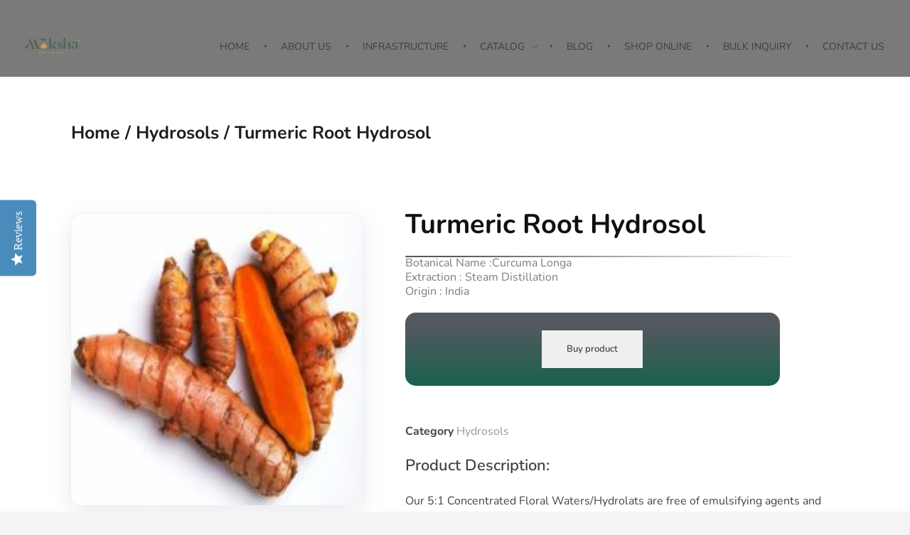

--- FILE ---
content_type: text/html; charset=UTF-8
request_url: https://mokshalifestyle.com/hydrosols/turmeric-root/
body_size: 26417
content:
<!DOCTYPE html>
<!--[if IE 9 ]>   <html class="no-js oldie ie9 ie" lang="en-US" > <![endif]-->
<!--[if (gt IE 9)|!(IE)]><!--> <html class="no-js" lang="en-US" > <!--<![endif]-->
<head>
<meta charset="UTF-8" >
<meta name="google-site-verification" content="Ok93OgsQW6bZ6MalTE_cdRzawkhgsikx5VIL7yj8McY" />
<meta http-equiv="X-UA-Compatible" content="IE=edge">
<!-- devices setting -->
<meta name="viewport"   content="initial-scale=1,user-scalable=no,width=device-width">
<!-- outputs by wp_head -->
<meta name='robots' content='index, follow, max-image-preview:large, max-snippet:-1, max-video-preview:-1' />
<!-- This site is optimized with the Yoast SEO plugin v26.8 - https://yoast.com/product/yoast-seo-wordpress/ -->
<title>Turmeric Root Hydrosol - Moksha Lifestyle Products</title>
<meta name="description" content="Turmeric Root Hydrosol from India, Certified Organic, natural, concentrated, Hydrosol, Floral Water" />
<link rel="canonical" href="https://mokshalifestyle.com/hydrosols/turmeric-root/" />
<meta property="og:locale" content="en_US" />
<meta property="og:type" content="article" />
<meta property="og:title" content="Turmeric Root Hydrosol - Moksha Lifestyle Products" />
<meta property="og:description" content="Turmeric Root Hydrosol from India, Certified Organic, natural, concentrated, Hydrosol, Floral Water" />
<meta property="og:url" content="https://mokshalifestyle.com/hydrosols/turmeric-root/" />
<meta property="og:site_name" content="Moksha Lifestyle Products" />
<meta property="article:modified_time" content="2023-07-05T09:11:00+00:00" />
<meta property="og:image" content="https://mokshalifestyle.com/wp-content/uploads/2021/07/TurmericRoot_1.jpeg" />
<meta property="og:image:width" content="1024" />
<meta property="og:image:height" content="1024" />
<meta property="og:image:type" content="image/jpeg" />
<meta name="twitter:card" content="summary_large_image" />
<meta name="twitter:label1" content="Est. reading time" />
<meta name="twitter:data1" content="1 minute" />
<script type="application/ld+json" class="yoast-schema-graph">{"@context":"https://schema.org","@graph":[{"@type":"WebPage","@id":"https://mokshalifestyle.com/hydrosols/turmeric-root/","url":"https://mokshalifestyle.com/hydrosols/turmeric-root/","name":"Turmeric Root Hydrosol - Moksha Lifestyle Products","isPartOf":{"@id":"https://mokshalifestyle.com/#website"},"primaryImageOfPage":{"@id":"https://mokshalifestyle.com/hydrosols/turmeric-root/#primaryimage"},"image":{"@id":"https://mokshalifestyle.com/hydrosols/turmeric-root/#primaryimage"},"thumbnailUrl":"https://mokshalifestyle.com/wp-content/uploads/2021/07/TurmericRoot_1.jpeg","datePublished":"2021-07-20T11:58:31+00:00","dateModified":"2023-07-05T09:11:00+00:00","description":"Turmeric Root Hydrosol from India, Certified Organic, natural, concentrated, Hydrosol, Floral Water","breadcrumb":{"@id":"https://mokshalifestyle.com/hydrosols/turmeric-root/#breadcrumb"},"inLanguage":"en-US","potentialAction":[{"@type":"ReadAction","target":["https://mokshalifestyle.com/hydrosols/turmeric-root/"]}]},{"@type":"ImageObject","inLanguage":"en-US","@id":"https://mokshalifestyle.com/hydrosols/turmeric-root/#primaryimage","url":"https://mokshalifestyle.com/wp-content/uploads/2021/07/TurmericRoot_1.jpeg","contentUrl":"https://mokshalifestyle.com/wp-content/uploads/2021/07/TurmericRoot_1.jpeg","width":1024,"height":1024},{"@type":"BreadcrumbList","@id":"https://mokshalifestyle.com/hydrosols/turmeric-root/#breadcrumb","itemListElement":[{"@type":"ListItem","position":1,"name":"Home","item":"https://mokshalifestyle.com/"},{"@type":"ListItem","position":2,"name":"Shop","item":"https://mokshalifestyle.com/shop/"},{"@type":"ListItem","position":3,"name":"Turmeric Root Hydrosol"}]},{"@type":"WebSite","@id":"https://mokshalifestyle.com/#website","url":"https://mokshalifestyle.com/","name":"Moksha Lifestyle Products","description":"Essential Oils India | Essential oils Wholesale | Essential Oils manufacturers – Moksha Lifestyle Products","publisher":{"@id":"https://mokshalifestyle.com/#organization"},"potentialAction":[{"@type":"SearchAction","target":{"@type":"EntryPoint","urlTemplate":"https://mokshalifestyle.com/?s={search_term_string}"},"query-input":{"@type":"PropertyValueSpecification","valueRequired":true,"valueName":"search_term_string"}}],"inLanguage":"en-US"},{"@type":"Organization","@id":"https://mokshalifestyle.com/#organization","name":"Moksha Lifestyle Products","url":"https://mokshalifestyle.com/","logo":{"@type":"ImageObject","inLanguage":"en-US","@id":"https://mokshalifestyle.com/#/schema/logo/image/","url":"https://mokshalifestyle.com/wp-content/uploads/2020/12/Moksha-Logo-Large-1_cb4d5bc9d1243021631ff3683fd91ab3-1.png","contentUrl":"https://mokshalifestyle.com/wp-content/uploads/2020/12/Moksha-Logo-Large-1_cb4d5bc9d1243021631ff3683fd91ab3-1.png","width":161,"height":92,"caption":"Moksha Lifestyle Products"},"image":{"@id":"https://mokshalifestyle.com/#/schema/logo/image/"}}]}</script>
<!-- / Yoast SEO plugin. -->
<link rel='dns-prefetch' href='//www.googletagmanager.com' />
<link rel="alternate" type="application/rss+xml" title="Moksha Lifestyle Products &raquo; Feed" href="https://mokshalifestyle.com/feed/" />
<link rel="alternate" type="application/rss+xml" title="Moksha Lifestyle Products &raquo; Comments Feed" href="https://mokshalifestyle.com/comments/feed/" />
<link rel="alternate" title="oEmbed (JSON)" type="application/json+oembed" href="https://mokshalifestyle.com/wp-json/oembed/1.0/embed?url=https%3A%2F%2Fmokshalifestyle.com%2Fhydrosols%2Fturmeric-root%2F" />
<link rel="alternate" title="oEmbed (XML)" type="text/xml+oembed" href="https://mokshalifestyle.com/wp-json/oembed/1.0/embed?url=https%3A%2F%2Fmokshalifestyle.com%2Fhydrosols%2Fturmeric-root%2F&#038;format=xml" />
<style id='wp-img-auto-sizes-contain-inline-css' type='text/css'>
img:is([sizes=auto i],[sizes^="auto," i]){contain-intrinsic-size:3000px 1500px}
/*# sourceURL=wp-img-auto-sizes-contain-inline-css */
</style>
<style id='wp-emoji-styles-inline-css' type='text/css'>
img.wp-smiley, img.emoji {
display: inline !important;
border: none !important;
box-shadow: none !important;
height: 1em !important;
width: 1em !important;
margin: 0 0.07em !important;
vertical-align: -0.1em !important;
background: none !important;
padding: 0 !important;
}
/*# sourceURL=wp-emoji-styles-inline-css */
</style>
<link rel='stylesheet' id='wp-block-library-css' href='//mokshalifestyle.com/wp-content/cache/wpfc-minified/145use1j/4l5sg.css' type='text/css' media='all' />
<link rel='stylesheet' id='wc-blocks-style-css' href='//mokshalifestyle.com/wp-content/cache/wpfc-minified/kad29j8o/4l5sg.css' type='text/css' media='all' />
<style id='global-styles-inline-css' type='text/css'>
:root{--wp--preset--aspect-ratio--square: 1;--wp--preset--aspect-ratio--4-3: 4/3;--wp--preset--aspect-ratio--3-4: 3/4;--wp--preset--aspect-ratio--3-2: 3/2;--wp--preset--aspect-ratio--2-3: 2/3;--wp--preset--aspect-ratio--16-9: 16/9;--wp--preset--aspect-ratio--9-16: 9/16;--wp--preset--color--black: #000000;--wp--preset--color--cyan-bluish-gray: #abb8c3;--wp--preset--color--white: #ffffff;--wp--preset--color--pale-pink: #f78da7;--wp--preset--color--vivid-red: #cf2e2e;--wp--preset--color--luminous-vivid-orange: #ff6900;--wp--preset--color--luminous-vivid-amber: #fcb900;--wp--preset--color--light-green-cyan: #7bdcb5;--wp--preset--color--vivid-green-cyan: #00d084;--wp--preset--color--pale-cyan-blue: #8ed1fc;--wp--preset--color--vivid-cyan-blue: #0693e3;--wp--preset--color--vivid-purple: #9b51e0;--wp--preset--gradient--vivid-cyan-blue-to-vivid-purple: linear-gradient(135deg,rgb(6,147,227) 0%,rgb(155,81,224) 100%);--wp--preset--gradient--light-green-cyan-to-vivid-green-cyan: linear-gradient(135deg,rgb(122,220,180) 0%,rgb(0,208,130) 100%);--wp--preset--gradient--luminous-vivid-amber-to-luminous-vivid-orange: linear-gradient(135deg,rgb(252,185,0) 0%,rgb(255,105,0) 100%);--wp--preset--gradient--luminous-vivid-orange-to-vivid-red: linear-gradient(135deg,rgb(255,105,0) 0%,rgb(207,46,46) 100%);--wp--preset--gradient--very-light-gray-to-cyan-bluish-gray: linear-gradient(135deg,rgb(238,238,238) 0%,rgb(169,184,195) 100%);--wp--preset--gradient--cool-to-warm-spectrum: linear-gradient(135deg,rgb(74,234,220) 0%,rgb(151,120,209) 20%,rgb(207,42,186) 40%,rgb(238,44,130) 60%,rgb(251,105,98) 80%,rgb(254,248,76) 100%);--wp--preset--gradient--blush-light-purple: linear-gradient(135deg,rgb(255,206,236) 0%,rgb(152,150,240) 100%);--wp--preset--gradient--blush-bordeaux: linear-gradient(135deg,rgb(254,205,165) 0%,rgb(254,45,45) 50%,rgb(107,0,62) 100%);--wp--preset--gradient--luminous-dusk: linear-gradient(135deg,rgb(255,203,112) 0%,rgb(199,81,192) 50%,rgb(65,88,208) 100%);--wp--preset--gradient--pale-ocean: linear-gradient(135deg,rgb(255,245,203) 0%,rgb(182,227,212) 50%,rgb(51,167,181) 100%);--wp--preset--gradient--electric-grass: linear-gradient(135deg,rgb(202,248,128) 0%,rgb(113,206,126) 100%);--wp--preset--gradient--midnight: linear-gradient(135deg,rgb(2,3,129) 0%,rgb(40,116,252) 100%);--wp--preset--font-size--small: 13px;--wp--preset--font-size--medium: 20px;--wp--preset--font-size--large: 36px;--wp--preset--font-size--x-large: 42px;--wp--preset--spacing--20: 0.44rem;--wp--preset--spacing--30: 0.67rem;--wp--preset--spacing--40: 1rem;--wp--preset--spacing--50: 1.5rem;--wp--preset--spacing--60: 2.25rem;--wp--preset--spacing--70: 3.38rem;--wp--preset--spacing--80: 5.06rem;--wp--preset--shadow--natural: 6px 6px 9px rgba(0, 0, 0, 0.2);--wp--preset--shadow--deep: 12px 12px 50px rgba(0, 0, 0, 0.4);--wp--preset--shadow--sharp: 6px 6px 0px rgba(0, 0, 0, 0.2);--wp--preset--shadow--outlined: 6px 6px 0px -3px rgb(255, 255, 255), 6px 6px rgb(0, 0, 0);--wp--preset--shadow--crisp: 6px 6px 0px rgb(0, 0, 0);}:where(.is-layout-flex){gap: 0.5em;}:where(.is-layout-grid){gap: 0.5em;}body .is-layout-flex{display: flex;}.is-layout-flex{flex-wrap: wrap;align-items: center;}.is-layout-flex > :is(*, div){margin: 0;}body .is-layout-grid{display: grid;}.is-layout-grid > :is(*, div){margin: 0;}:where(.wp-block-columns.is-layout-flex){gap: 2em;}:where(.wp-block-columns.is-layout-grid){gap: 2em;}:where(.wp-block-post-template.is-layout-flex){gap: 1.25em;}:where(.wp-block-post-template.is-layout-grid){gap: 1.25em;}.has-black-color{color: var(--wp--preset--color--black) !important;}.has-cyan-bluish-gray-color{color: var(--wp--preset--color--cyan-bluish-gray) !important;}.has-white-color{color: var(--wp--preset--color--white) !important;}.has-pale-pink-color{color: var(--wp--preset--color--pale-pink) !important;}.has-vivid-red-color{color: var(--wp--preset--color--vivid-red) !important;}.has-luminous-vivid-orange-color{color: var(--wp--preset--color--luminous-vivid-orange) !important;}.has-luminous-vivid-amber-color{color: var(--wp--preset--color--luminous-vivid-amber) !important;}.has-light-green-cyan-color{color: var(--wp--preset--color--light-green-cyan) !important;}.has-vivid-green-cyan-color{color: var(--wp--preset--color--vivid-green-cyan) !important;}.has-pale-cyan-blue-color{color: var(--wp--preset--color--pale-cyan-blue) !important;}.has-vivid-cyan-blue-color{color: var(--wp--preset--color--vivid-cyan-blue) !important;}.has-vivid-purple-color{color: var(--wp--preset--color--vivid-purple) !important;}.has-black-background-color{background-color: var(--wp--preset--color--black) !important;}.has-cyan-bluish-gray-background-color{background-color: var(--wp--preset--color--cyan-bluish-gray) !important;}.has-white-background-color{background-color: var(--wp--preset--color--white) !important;}.has-pale-pink-background-color{background-color: var(--wp--preset--color--pale-pink) !important;}.has-vivid-red-background-color{background-color: var(--wp--preset--color--vivid-red) !important;}.has-luminous-vivid-orange-background-color{background-color: var(--wp--preset--color--luminous-vivid-orange) !important;}.has-luminous-vivid-amber-background-color{background-color: var(--wp--preset--color--luminous-vivid-amber) !important;}.has-light-green-cyan-background-color{background-color: var(--wp--preset--color--light-green-cyan) !important;}.has-vivid-green-cyan-background-color{background-color: var(--wp--preset--color--vivid-green-cyan) !important;}.has-pale-cyan-blue-background-color{background-color: var(--wp--preset--color--pale-cyan-blue) !important;}.has-vivid-cyan-blue-background-color{background-color: var(--wp--preset--color--vivid-cyan-blue) !important;}.has-vivid-purple-background-color{background-color: var(--wp--preset--color--vivid-purple) !important;}.has-black-border-color{border-color: var(--wp--preset--color--black) !important;}.has-cyan-bluish-gray-border-color{border-color: var(--wp--preset--color--cyan-bluish-gray) !important;}.has-white-border-color{border-color: var(--wp--preset--color--white) !important;}.has-pale-pink-border-color{border-color: var(--wp--preset--color--pale-pink) !important;}.has-vivid-red-border-color{border-color: var(--wp--preset--color--vivid-red) !important;}.has-luminous-vivid-orange-border-color{border-color: var(--wp--preset--color--luminous-vivid-orange) !important;}.has-luminous-vivid-amber-border-color{border-color: var(--wp--preset--color--luminous-vivid-amber) !important;}.has-light-green-cyan-border-color{border-color: var(--wp--preset--color--light-green-cyan) !important;}.has-vivid-green-cyan-border-color{border-color: var(--wp--preset--color--vivid-green-cyan) !important;}.has-pale-cyan-blue-border-color{border-color: var(--wp--preset--color--pale-cyan-blue) !important;}.has-vivid-cyan-blue-border-color{border-color: var(--wp--preset--color--vivid-cyan-blue) !important;}.has-vivid-purple-border-color{border-color: var(--wp--preset--color--vivid-purple) !important;}.has-vivid-cyan-blue-to-vivid-purple-gradient-background{background: var(--wp--preset--gradient--vivid-cyan-blue-to-vivid-purple) !important;}.has-light-green-cyan-to-vivid-green-cyan-gradient-background{background: var(--wp--preset--gradient--light-green-cyan-to-vivid-green-cyan) !important;}.has-luminous-vivid-amber-to-luminous-vivid-orange-gradient-background{background: var(--wp--preset--gradient--luminous-vivid-amber-to-luminous-vivid-orange) !important;}.has-luminous-vivid-orange-to-vivid-red-gradient-background{background: var(--wp--preset--gradient--luminous-vivid-orange-to-vivid-red) !important;}.has-very-light-gray-to-cyan-bluish-gray-gradient-background{background: var(--wp--preset--gradient--very-light-gray-to-cyan-bluish-gray) !important;}.has-cool-to-warm-spectrum-gradient-background{background: var(--wp--preset--gradient--cool-to-warm-spectrum) !important;}.has-blush-light-purple-gradient-background{background: var(--wp--preset--gradient--blush-light-purple) !important;}.has-blush-bordeaux-gradient-background{background: var(--wp--preset--gradient--blush-bordeaux) !important;}.has-luminous-dusk-gradient-background{background: var(--wp--preset--gradient--luminous-dusk) !important;}.has-pale-ocean-gradient-background{background: var(--wp--preset--gradient--pale-ocean) !important;}.has-electric-grass-gradient-background{background: var(--wp--preset--gradient--electric-grass) !important;}.has-midnight-gradient-background{background: var(--wp--preset--gradient--midnight) !important;}.has-small-font-size{font-size: var(--wp--preset--font-size--small) !important;}.has-medium-font-size{font-size: var(--wp--preset--font-size--medium) !important;}.has-large-font-size{font-size: var(--wp--preset--font-size--large) !important;}.has-x-large-font-size{font-size: var(--wp--preset--font-size--x-large) !important;}
/*# sourceURL=global-styles-inline-css */
</style>
<style id='classic-theme-styles-inline-css' type='text/css'>
/*! This file is auto-generated */
.wp-block-button__link{color:#fff;background-color:#32373c;border-radius:9999px;box-shadow:none;text-decoration:none;padding:calc(.667em + 2px) calc(1.333em + 2px);font-size:1.125em}.wp-block-file__button{background:#32373c;color:#fff;text-decoration:none}
/*# sourceURL=/wp-includes/css/classic-themes.min.css */
</style>
<link rel='stylesheet' id='inf-font-awesome-css' href='//mokshalifestyle.com/wp-content/cache/wpfc-minified/qh907dex/4l5sg.css' type='text/css' media='all' />
<link rel='stylesheet' id='owl-carousel-css' href='//mokshalifestyle.com/wp-content/cache/wpfc-minified/2ei3qanu/4l5sg.css' type='text/css' media='all' />
<link rel='stylesheet' id='bdpp-public-style-css' href='//mokshalifestyle.com/wp-content/cache/wpfc-minified/1mvburts/4l5sg.css' type='text/css' media='all' />
<link rel='stylesheet' id='contact-form-7-css' href='//mokshalifestyle.com/wp-content/cache/wpfc-minified/f6df87u5/4l5sg.css' type='text/css' media='all' />
<link rel='stylesheet' id='woocommerce-layout-css' href='//mokshalifestyle.com/wp-content/cache/wpfc-minified/gq96vvj/4l5sg.css' type='text/css' media='all' />
<link rel='stylesheet' id='woocommerce-smallscreen-css' href='//mokshalifestyle.com/wp-content/cache/wpfc-minified/7l21e4de/4l5sg.css' type='text/css' media='only screen and (max-width: 768px)' />
<link rel='stylesheet' id='woocommerce-general-css' href='//mokshalifestyle.com/wp-content/cache/wpfc-minified/mocswx1h/4l5sg.css' type='text/css' media='all' />
<style id='woocommerce-inline-inline-css' type='text/css'>
.woocommerce form .form-row .required { visibility: visible; }
/*# sourceURL=woocommerce-inline-inline-css */
</style>
<link rel='stylesheet' id='aws-style-css' href='//mokshalifestyle.com/wp-content/cache/wpfc-minified/6md6wiu9/4l5sg.css' type='text/css' media='all' />
<link rel='stylesheet' id='elementor-frontend-css' href='//mokshalifestyle.com/wp-content/cache/wpfc-minified/dg5t1qq4/4l5sg.css' type='text/css' media='all' />
<link rel='stylesheet' id='widget-image-css' href='//mokshalifestyle.com/wp-content/cache/wpfc-minified/2yl4d4qp/4l5sg.css' type='text/css' media='all' />
<link rel='stylesheet' id='widget-heading-css' href='//mokshalifestyle.com/wp-content/cache/wpfc-minified/6v3lp1dp/4l5sg.css' type='text/css' media='all' />
<link rel='stylesheet' id='widget-social-icons-css' href='//mokshalifestyle.com/wp-content/cache/wpfc-minified/llgitr5v/4l5sg.css' type='text/css' media='all' />
<link rel='stylesheet' id='e-apple-webkit-css' href='//mokshalifestyle.com/wp-content/cache/wpfc-minified/10iyqz9j/4l5sg.css' type='text/css' media='all' />
<link rel='stylesheet' id='widget-woocommerce-product-images-css' href='//mokshalifestyle.com/wp-content/cache/wpfc-minified/8wnux7zc/4l5zt.css' type='text/css' media='all' />
<link rel='stylesheet' id='widget-woocommerce-product-add-to-cart-css' href='//mokshalifestyle.com/wp-content/cache/wpfc-minified/2enk58zh/4l5zt.css' type='text/css' media='all' />
<link rel='stylesheet' id='widget-woocommerce-product-meta-css' href='//mokshalifestyle.com/wp-content/cache/wpfc-minified/qhvesno/4l5zt.css' type='text/css' media='all' />
<link rel='stylesheet' id='widget-woocommerce-products-css' href='//mokshalifestyle.com/wp-content/cache/wpfc-minified/7jram1ml/4l5zt.css' type='text/css' media='all' />
<link rel='stylesheet' id='elementor-icons-css' href='//mokshalifestyle.com/wp-content/cache/wpfc-minified/7kippjyf/4l5sg.css' type='text/css' media='all' />
<link rel='stylesheet' id='elementor-post-457-css' href='https://mokshalifestyle.com/wp-content/uploads/elementor/css/post-457.css?ver=1747284350' type='text/css' media='all' />
<link rel='stylesheet' id='auxin-elementor-base-css' href='//mokshalifestyle.com/wp-content/cache/wpfc-minified/798drl9o/4l5sg.css' type='text/css' media='all' />
<link rel='stylesheet' id='elementor-post-431-css' href='https://mokshalifestyle.com/wp-content/uploads/elementor/css/post-431.css?ver=1747284350' type='text/css' media='all' />
<link rel='stylesheet' id='elementor-post-3828-css' href='https://mokshalifestyle.com/wp-content/uploads/elementor/css/post-3828.css?ver=1747284372' type='text/css' media='all' />
<style id='akismet-widget-style-inline-css' type='text/css'>
.a-stats {
--akismet-color-mid-green: #357b49;
--akismet-color-white: #fff;
--akismet-color-light-grey: #f6f7f7;
max-width: 350px;
width: auto;
}
.a-stats * {
all: unset;
box-sizing: border-box;
}
.a-stats strong {
font-weight: 600;
}
.a-stats a.a-stats__link,
.a-stats a.a-stats__link:visited,
.a-stats a.a-stats__link:active {
background: var(--akismet-color-mid-green);
border: none;
box-shadow: none;
border-radius: 8px;
color: var(--akismet-color-white);
cursor: pointer;
display: block;
font-family: -apple-system, BlinkMacSystemFont, 'Segoe UI', 'Roboto', 'Oxygen-Sans', 'Ubuntu', 'Cantarell', 'Helvetica Neue', sans-serif;
font-weight: 500;
padding: 12px;
text-align: center;
text-decoration: none;
transition: all 0.2s ease;
}
/* Extra specificity to deal with TwentyTwentyOne focus style */
.widget .a-stats a.a-stats__link:focus {
background: var(--akismet-color-mid-green);
color: var(--akismet-color-white);
text-decoration: none;
}
.a-stats a.a-stats__link:hover {
filter: brightness(110%);
box-shadow: 0 4px 12px rgba(0, 0, 0, 0.06), 0 0 2px rgba(0, 0, 0, 0.16);
}
.a-stats .count {
color: var(--akismet-color-white);
display: block;
font-size: 1.5em;
line-height: 1.4;
padding: 0 13px;
white-space: nowrap;
}
/*# sourceURL=akismet-widget-style-inline-css */
</style>
<link rel='stylesheet' id='auxin-base-css' href='//mokshalifestyle.com/wp-content/cache/wpfc-minified/9mk79fyw/4l5sg.css' type='text/css' media='all' />
<link rel='stylesheet' id='auxin-front-icon-css' href='//mokshalifestyle.com/wp-content/cache/wpfc-minified/3sp57r3/4l5sg.css' type='text/css' media='all' />
<link rel='stylesheet' id='auxin-main-css' href='//mokshalifestyle.com/wp-content/cache/wpfc-minified/d6nzktw0/4l5sg.css' type='text/css' media='all' />
<link rel='stylesheet' id='elementor-gf-local-roboto-css' href='//mokshalifestyle.com/wp-content/cache/wpfc-minified/mk7thg0o/4l5sg.css' type='text/css' media='all' />
<link rel='stylesheet' id='elementor-gf-local-robotoslab-css' href='//mokshalifestyle.com/wp-content/cache/wpfc-minified/6z3hj9dz/4l5sg.css' type='text/css' media='all' />
<link rel='stylesheet' id='elementor-gf-local-nunito-css' href='//mokshalifestyle.com/wp-content/cache/wpfc-minified/lmr7ars8/4l5sg.css' type='text/css' media='all' />
<link rel='stylesheet' id='elementor-icons-shared-0-css' href='//mokshalifestyle.com/wp-content/cache/wpfc-minified/k99wq6u8/4l5sg.css' type='text/css' media='all' />
<link rel='stylesheet' id='elementor-icons-fa-brands-css' href='//mokshalifestyle.com/wp-content/cache/wpfc-minified/7z2yvr5q/4l5sg.css' type='text/css' media='all' />
<script type="text/javascript" src="https://mokshalifestyle.com/wp-includes/js/jquery/jquery.min.js?ver=3.7.1" id="jquery-core-js"></script>
<script type="text/javascript" src="https://mokshalifestyle.com/wp-includes/js/jquery/jquery-migrate.min.js?ver=3.4.1" id="jquery-migrate-js"></script>
<script type="text/javascript" src="https://mokshalifestyle.com/wp-content/plugins/woocommerce/assets/js/jquery-blockui/jquery.blockUI.min.js?ver=2.7.0-wc.10.4.3" id="wc-jquery-blockui-js" defer="defer" data-wp-strategy="defer"></script>
<script type="text/javascript" id="wc-add-to-cart-js-extra">
/* <![CDATA[ */
var wc_add_to_cart_params = {"ajax_url":"/wp-admin/admin-ajax.php","wc_ajax_url":"/?wc-ajax=%%endpoint%%","i18n_view_cart":"View cart","cart_url":"https://mokshalifestyle.com/cart/","is_cart":"","cart_redirect_after_add":"no"};
//# sourceURL=wc-add-to-cart-js-extra
/* ]]> */
</script>
<script type="text/javascript" src="https://mokshalifestyle.com/wp-content/plugins/woocommerce/assets/js/frontend/add-to-cart.min.js?ver=10.4.3" id="wc-add-to-cart-js" defer="defer" data-wp-strategy="defer"></script>
<script type="text/javascript" src="https://mokshalifestyle.com/wp-content/plugins/woocommerce/assets/js/zoom/jquery.zoom.min.js?ver=1.7.21-wc.10.4.3" id="wc-zoom-js" defer="defer" data-wp-strategy="defer"></script>
<script type="text/javascript" src="https://mokshalifestyle.com/wp-content/plugins/woocommerce/assets/js/flexslider/jquery.flexslider.min.js?ver=2.7.2-wc.10.4.3" id="wc-flexslider-js" defer="defer" data-wp-strategy="defer"></script>
<script type="text/javascript" id="wc-single-product-js-extra">
/* <![CDATA[ */
var wc_single_product_params = {"i18n_required_rating_text":"Please select a rating","i18n_rating_options":["1 of 5 stars","2 of 5 stars","3 of 5 stars","4 of 5 stars","5 of 5 stars"],"i18n_product_gallery_trigger_text":"View full-screen image gallery","review_rating_required":"yes","flexslider":{"rtl":false,"animation":"slide","smoothHeight":true,"directionNav":false,"controlNav":"thumbnails","slideshow":false,"animationSpeed":500,"animationLoop":false,"allowOneSlide":false},"zoom_enabled":"1","zoom_options":[],"photoswipe_enabled":"","photoswipe_options":{"shareEl":false,"closeOnScroll":false,"history":false,"hideAnimationDuration":0,"showAnimationDuration":0},"flexslider_enabled":"1"};
//# sourceURL=wc-single-product-js-extra
/* ]]> */
</script>
<script type="text/javascript" src="https://mokshalifestyle.com/wp-content/plugins/woocommerce/assets/js/frontend/single-product.min.js?ver=10.4.3" id="wc-single-product-js" defer="defer" data-wp-strategy="defer"></script>
<script type="text/javascript" src="https://mokshalifestyle.com/wp-content/plugins/woocommerce/assets/js/js-cookie/js.cookie.min.js?ver=2.1.4-wc.10.4.3" id="wc-js-cookie-js" defer="defer" data-wp-strategy="defer"></script>
<script type="text/javascript" id="woocommerce-js-extra">
/* <![CDATA[ */
var woocommerce_params = {"ajax_url":"/wp-admin/admin-ajax.php","wc_ajax_url":"/?wc-ajax=%%endpoint%%","i18n_password_show":"Show password","i18n_password_hide":"Hide password"};
//# sourceURL=woocommerce-js-extra
/* ]]> */
</script>
<script type="text/javascript" src="https://mokshalifestyle.com/wp-content/plugins/woocommerce/assets/js/frontend/woocommerce.min.js?ver=10.4.3" id="woocommerce-js" defer="defer" data-wp-strategy="defer"></script>
<script type="text/javascript" id="yquery-js-extra">
/* <![CDATA[ */
var yotpo_settings = {"app_key":"Q8Fi8aSeGnCSOdwzw4NIGb7lHzjeSz7rekWwyNHt","reviews_widget_id":"","qna_widget_id":"","star_ratings_widget_id":""};
//# sourceURL=yquery-js-extra
/* ]]> */
</script>
<script type="text/javascript" src="https://mokshalifestyle.com/wp-content/plugins/yotpo-social-reviews-for-woocommerce/assets/js/v2HeaderScript.js" id="yquery-js"></script>
<script type="text/javascript" id="auxin-modernizr-js-extra">
/* <![CDATA[ */
var auxin = {"ajax_url":"https://mokshalifestyle.com/wp-admin/admin-ajax.php","is_rtl":"","is_reponsive":"1","is_framed":"","frame_width":"20","wpml_lang":"en","uploadbaseurl":"https://mokshalifestyle.com/wp-content/uploads"};
//# sourceURL=auxin-modernizr-js-extra
/* ]]> */
</script>
<script type="text/javascript" id="auxin-modernizr-js-before">
/* <![CDATA[ */
/* < ![CDATA[ */
function auxinNS(n){for(var e=n.split("."),a=window,i="",r=e.length,t=0;r>t;t++)"window"!=e[t]&&(i=e[t],a[i]=a[i]||{},a=a[i]);return a;}
/* ]]]]><![CDATA[> */
//# sourceURL=auxin-modernizr-js-before
/* ]]> */
</script>
<script type="text/javascript" src="https://mokshalifestyle.com/wp-content/themes/phlox-pro/js/solo/modernizr-custom.min.js?ver=5.6.2" id="auxin-modernizr-js"></script>
<link rel="https://api.w.org/" href="https://mokshalifestyle.com/wp-json/" /><link rel="alternate" title="JSON" type="application/json" href="https://mokshalifestyle.com/wp-json/wp/v2/product/943" /><link rel="EditURI" type="application/rsd+xml" title="RSD" href="https://mokshalifestyle.com/xmlrpc.php?rsd" />
<meta name="generator" content="WordPress 6.9" />
<meta name="generator" content="WooCommerce 10.4.3" />
<link rel='shortlink' href='https://mokshalifestyle.com/?p=943' />
<meta name="generator" content="Site Kit by Google 1.170.0" /><!-- Chrome, Firefox OS and Opera -->
<meta name="theme-color" content="#1bb0ce" />
<!-- Windows Phone -->
<meta name="msapplication-navbutton-color" content="#1bb0ce" />
<!-- iOS Safari -->
<meta name="apple-mobile-web-app-capable" content="yes">
<meta name="apple-mobile-web-app-status-bar-style" content="black-translucent">
<noscript><style>.woocommerce-product-gallery{ opacity: 1 !important; }</style></noscript>
<meta name="generator" content="Elementor 3.28.4; features: additional_custom_breakpoints, e_local_google_fonts; settings: css_print_method-external, google_font-enabled, font_display-auto">
<style>
.e-con.e-parent:nth-of-type(n+4):not(.e-lazyloaded):not(.e-no-lazyload),
.e-con.e-parent:nth-of-type(n+4):not(.e-lazyloaded):not(.e-no-lazyload) * {
background-image: none !important;
}
@media screen and (max-height: 1024px) {
.e-con.e-parent:nth-of-type(n+3):not(.e-lazyloaded):not(.e-no-lazyload),
.e-con.e-parent:nth-of-type(n+3):not(.e-lazyloaded):not(.e-no-lazyload) * {
background-image: none !important;
}
}
@media screen and (max-height: 640px) {
.e-con.e-parent:nth-of-type(n+2):not(.e-lazyloaded):not(.e-no-lazyload),
.e-con.e-parent:nth-of-type(n+2):not(.e-lazyloaded):not(.e-no-lazyload) * {
background-image: none !important;
}
}
</style>
<link rel="icon" href="https://mokshalifestyle.com/wp-content/uploads/2022/07/cropped-Moksha-Lifestyle-Logo-1-32x32.png" sizes="32x32" />
<link rel="icon" href="https://mokshalifestyle.com/wp-content/uploads/2022/07/cropped-Moksha-Lifestyle-Logo-1-192x192.png" sizes="192x192" />
<link rel="apple-touch-icon" href="https://mokshalifestyle.com/wp-content/uploads/2022/07/cropped-Moksha-Lifestyle-Logo-1-180x180.png" />
<meta name="msapplication-TileImage" content="https://mokshalifestyle.com/wp-content/uploads/2022/07/cropped-Moksha-Lifestyle-Logo-1-270x270.png" />
<style type="text/css" id="wp-custom-css">
/* Shop-Page */
.aux-shop-archive .product .price ins{
background-color: transparent;
}
.aux-shop-archive .auxshp-wishlist-wrapper, .single-product .auxshp-wishlist{
height: 33px;
}
.aux-shop-archive .product .auxshp-meta-terms a{
font-weight: 400;
font-size: 16px;
font-style: normal;
color: #101010b5;
letter-spacing: 0.48px;
}
.aux-tooltip-socials-wrapper{
left: 0px!important;
}
.aux-rating-box.aux-star-rating:before, .aux-rating-box.aux-star-rating .aux-star-rating-avg:before{
color: var( --e-global-color-secondary );
font-size: 18px;
}
.aux-shop-archive .product img{
border-radius: 15px;
}
.aux-shop-archive .auxshp-entry-main{
display: flex;
flex-direction: column;
}
.aux-shop-archive .loop-meta-wrapper{
order: 1;
}
.aux-shop-archive .auxshp-label{
order: 2;
}
.aux-shop-archive .aux-star-rating{
order: 3;
margin-top: 11px;
}
.aux-shop-archive .price{
order: 4;
margin-top: 12px;
}
.aux-shop-archive .loop-tools-wrapper{
order: 5;
}
.aux-shop-archive .auxshp-entry-main{
margin-top: 9px;
}
.aux-shop-archive .products-loop .auxshp-loop-title{
margin-top: -4px;
}
.aux-shop-archive .product .button span{
display:none;
}
.auxicon-handbag:before{
content: "\`";
color: var( --e-global-color-text );
font-size: 30px;
}
.aux-shop-archive .products-loop .loop-tools-wrapper {
background: linear-gradient(180deg, var( --e-global-color-secondary ) 17%, var( --e-global-color-91cfb23 ) 100%);
border-top: none;
}
.aux-shop-archive .auxicon-eye-1:before{
color: var( --e-global-color-text );
font-size: 20px;
}
.aux-shop-archive .aux-product-tools{
display: flex!important;
justify-content: center;
align-items: center;
flex-direction: column!important;
}
.aux-shop-archive .loop-tools-wrapper{
width: 57px;
height: 113px;
border-radius: 10px;
position: absolute;
top: -182px;
right: 22px;
opacity:0;
transition: all 150ms ease-out;
}
.aux-shop-archive  .aux-shop-quicklook-wrapper{ 
margin-right: 0!important;
}
.aux-shop-archive  .aux-ajax-add-to-cart{ 
padding: 18px 0px 12px!important;
}
.aux-shop-archive  .auxshp-wishlist-wrapper{
margin-bottom: 9px;
}
.aux-shop-archive  .auxshp-entry-main{
position: relative;
}
.aux-shop-archive  .product:hover .loop-tools-wrapper{
opacity:1;
}
.aux-shop-archive .product .onsale{
background-color:linear-gradient(180deg, var( --e-global-color-secondary ) 17%, var( --e-global-color-91cfb23 ) 100%);
border-radius: 7px;
height: 34px;
width: 67px;
left: 35px;
}
.aux-shop-archive .search-field{
border-color: #00000015;
border-radius: 15px;
outline: none;
}
.aux-shop-archive .woocommerce-product-search button{
background: linear-gradient(180deg, var( --e-global-color-secondary )  17%, var( --e-global-color-91cfb23 ) 100%);
border-radius: 15px;
margin-top: 11px;
font-size: 16px;
font-weight: 400;
}
.aux-shop-archive .widget_product_search .search-field::placeholder {
color: #007d569c!important;
font-weight: 400;
font-size: 16px;
}
.aux-shop-archive .woocommerce-product-search button:before{
content: "\e1f1";
font-family: "auxin-front" !important;
font-size: 24px;
position: absolute;
right: 32%;
top: 32%;
}
.aux-shop-archive .price_slider_amount button .aux-overlay{
display:none;
}
.widget_product_search button[type="submit"]{
padding: 20px 50px 20px 27px;	
}
.aux-shop-archive .woocommerce-product-search button{
transition: all 300ms ease-out;
}
.aux-shop-archive .woocommerce-product-search button:hover{
background: var( --e-global-color-91a7bf3 )!important;
transition: all 300ms ease-out;
}
.widget_product_search .widget-title, .aux-sidebar .widget-title{
border-bottom: none;
margin-bottom: 17px;
}
.widget_product_search .widget-title:after, .aux-sidebar .widget_price_filter .widget-title:after,  .widget_product_categories .widget-title:after{
content: "";
height: 3px;
width: 120px;
position: absolute;
left: 115px;
background: linear-gradient(270deg, rgba(255,255,255,0) 17%, var( --e-global-color-secondary ) 100%);
border-radius: 3px;
}
.aux-sidebar .widget_price_filter .widget-title:after{
left: 195px;
}
.entry-summary .auxicon-share-2{
margin-left: 15px!important;
}
.widget_price_filter .ui-slider .ui-slider-handle{
background: linear-gradient(180deg, var( --e-global-color-secondary ) 17%, var( --e-global-color-91cfb23 ) 100%);
border:1px solid var( --e-global-color-secondary );
}
.aux-sidebar .ui-slider-range{
background-color: var( --e-global-color-secondary )!important;
height: 6px!important;
}
.widget_price_filter .price_slider_wrapper .ui-widget-content{
background-color: #E8E8E8!important;
margin-right: 0;
}
.widget_price_filter .price_slider_amount .aux-button{
width: 128px;
border-radius: 15px;
background-color: var( --e-global-color-accent )!important;
box-shadow: none;
color: var( --e-global-color-text );
font-size:15px;
font-weight:500;
padding: 15px;	
}
.widget_price_filter .price_slider_amount .aux-button:hover{
background: var( --e-global-color-91a7bf3 )!important;
}
.woocommerce .widget_price_filter{
padding-right: 13px!important;
}
.widget_price_filter .price_slider{
margin-bottom: 31px;
}
.widget_product_categories .widget-title:after{
left: 140px;
}
.aux-sidebar ul li a {
color: #101010;
font-weight: 400;
text-decoration: none;
font-size: 16px;
}
.aux-shop-archive .product-categories .cat-item, .aux-shop-archive .widget-container ul li {
display: flex;
justify-content: space-between;
padding: 11px 8px 11px 46px;
}
.aux-shop-archive .sidebar-content li a {
position: relative;
}
.aux-shop-archive .sidebar-content li a:after {
content: '';
width: 26px;
height: 26px;
top: -1px;
left: -38px;
position: absolute;
background: #DEDEDE;
border-radius: 7px;
}
.aux-shop-archive .wc-layered-nav-term.chosen a:after, .aux-shop-archive .cat-item.current-cat a:after{
background: linear-gradient(180deg, var( --e-global-color-secondary ) 17%, var( --e-global-color-91cfb23 ) 100%);
}
.aux-shop-archive .cat-item{
border-bottom: 1px solid #70707029;
}
.aux-shop-archive .cat-item:last-child{
border:none;
}
@media only screen and (min-width: 767px) {
.aux-shop-archive .aux-container{
display: flex;
flex-direction: row-reverse;
padding-left:3%!important;
padding-top: 75px;
margin-bottom: -40px;
}
.aux-shop-archive .aux-wrapper{
background: linear-gradient(360deg, rgba(244,244,244,1) 58%, rgba(244,244,244,1) 86%, rgba(255,255,255,1) 100%);}
.aux-shop-archive .aux-primary{
flex-basis: 74%;
}
.aux-sidebar-style-border.left-sidebar .aux-sidebar-primary{
flex-basis: 26%;
border-right: none;
}
}
.aux-shop-archive .aux-wrapper{
margin-top: -41px!important;
padding-top: 45px!important;
}
.aux-sidebar .sidebar-inner{
background-color: var( --e-global-color-text );
border-radius: 15px;
padding: 3.4375em 1.875em 4px;
}
.aux-shop-archive .woocommerce-ordering{
float: right!important;
background: linear-gradient(180deg, var( --e-global-color-secondary ) 17%, var( --e-global-color-91cfb23 ) 100%);
padding: 14px 46px 14px 27px;
border-radius:15px;
}
.aux-shop-archive .aux-filters.aux-dropdown-filter .aux-filter-by, .aux-shop-archive .aux-filters .aux-filter-name{
font-weight: 400;
font-size: 16px;
cursor: pointer;
letter-spacing: -0.48px;
color: var( --e-global-color-text )!important;
}
.aux-shop-archive .aux-filters.aux-dropdown-filter .aux-filter-by{
color: #ffffffc4!important;
}
.aux-filters .aux-filter-by:after {
content: " \e1fe";
font-family: "auxin-front" !important;
font-size: 13px;
position: absolute;
top: 35%;
right: 20px;
color: var( --e-global-color-text );
}
.aux-shop-archive .content .aux-filters {	
position: relative;
box-shadow: 0 3px 35px #00000017;
}
.aux-shop-archive .aux-filter-item{
position:relative!important;
}
.aux-shop-archive .woocommerce-ordering{
margin-top: -59px;
}
.aux-shop-archive .products-loop {
margin-top: 0!important;
}
.aux-shop-archive .aux-filter-item a:after{
content: '';
width: 19px;
height: 19px;
position: absolute;
background: transparent;
border: 1px solid #1525423b;
border-radius: 5px;
right: -11px;
top: 6px;
}
.aux-shop-archive .woocommerce-ordering ul{
top: 37px;
border-radius: 0px 0px 10px 10px;
padding: 25px 0 18px!important;
width: 100%;
}
.aux-filters.aux-dropdown-filter li{
margin:0px 38px 0px 16px;
}
.aux-shop-archive ul .aux-filter-item a{
padding: 0px 60px 0px 15px;
}
.aux-filters.aux-dropdown-filter li:hover {
background: transparent;
}
.aux-filters.aux-dropdown-filter li:hover  a {
color:var( --e-global-color-primary );
font-weight:bold!important;
}
.aux-shop-archive  ul .aux-filter-item a span {
font-size: 16px;
font-weight: 400;
text-transform: capitalize;
}
.aux-filters.aux-dropdown-filter li:hover a span, .aux-filter-item[selected] span{
font-weight:bold!important;
}
.aux-shop-archive .aux-filter-item:hover a:after, .aux-filter-item[selected] a:after{
background-color:var( --e-global-color-secondary );
border-color:var( --e-global-color-secondary );
}
.aux-shop-archive .products-loop{
margin-top: 61px;
}
.post-type-archive-product  .page-title-section .page-header, .tax-product_cat .page-title-section .page-header{
display: block;
position: absolute;
top:36px;
left: calc( 50% + -350px );
border-bottom: none;
}
.tax-product_cat .aux-primary {
padding-top: 0;
}
.aux-breadcrumbs{
position:relative;
display:block;
}
.aux-breadcrumbs:after{
content: "";
height: 3px;
width: 35%;
top: 16px;
position: absolute;
left: auto;
background: linear-gradient(270deg, rgba(255,255,255,0) 17%, var( --e-global-color-secondary ) 100%);
border-radius: 3px;
}
.post-type-archive-product .page-header .aux-container, .tax-product_cat .page-header .aux-container{
margin-left: 0!important;
}
.aux-pagination li.page.active .page-numbers, .aux-pagination.aux-no-border li a:hover{
background: linear-gradient(180deg, var( --e-global-color-secondary ) 17%, var( --e-global-color-91cfb23 ) 100%);
border-color: var( --e-global-color-secondary )!important;
border-radius: 4px!important;	
}
.aux-pagination li:hover .page-numbers{
color:var( --e-global-color-text )!important;
}
.aux-shop-archive  .aux-pagination li.next a::after, .aux-pagination li.next a::before, .aux-pagination li.prev a::after, .aux-shop-archive .aux-pagination li.prev a::before{
width: 11px;
height: 10px;
background-position: 3px 0;
background-image: url("data:image/svg+xml,%3Csvg xmlns='http://www.w3.org/2000/svg' width='5.893' height='9.665' viewBox='0 0 5.893 9.665'%3E%3Cpath id='arrow-right' d='M0,0,3.772,3.772,0,7.544' transform='translate(1.061 1.061)' fill='none' stroke='%2320242e' stroke-linecap='round' stroke-width='1.5'/%3E%3C/svg%3E%0A");
}
.aux-shop-archive  .aux-pagination li.prev a::after{
background-image: url("data:image/svg+xml,%3Csvg xmlns='http://www.w3.org/2000/svg' width='5.893' height='9.665' viewBox='0 0 5.893 9.665'%3E%3Cpath id='arrow-left' d='M3.772,0,0,3.772,3.772,7.544' transform='translate(1.061 1.061)' fill='none' stroke='%23000' stroke-linecap='round' stroke-width='1.5'/%3E%3C/svg%3E%0A");
}
.aux-pagination li.next a::before{
background-image: url("data:image/svg+xml,%3Csvg xmlns='http://www.w3.org/2000/svg' width='5.893' height='9.665' viewBox='0 0 5.893 9.665'%3E%3Cpath id='arrow-right' d='M0,0,3.772,3.772,0,7.544' transform='translate(1.061 1.061)' fill='none' stroke='%23fff' stroke-linecap='round' stroke-width='1.5'/%3E%3C/svg%3E%0A");
}
.aux-shop-archive .aux-pagination li.prev a::before{
background-image: url("data:image/svg+xml,%3Csvg xmlns='http://www.w3.org/2000/svg' width='5.893' height='9.665' viewBox='0 0 5.893 9.665'%3E%3Cpath id='arrow-left' d='M3.772,0,0,3.772,3.772,7.544' transform='translate(1.061 1.061)' fill='none' stroke='%23fff' stroke-linecap='round' stroke-width='1.5'/%3E%3C/svg%3E%0A");
}
.aux-pagination .pagination{
text-align: center;
justify-content: center;
align-items: center;
display: flex;
margin: 96px;
}
@media only screen and (max-width: 1634px) {
.post-type-archive-product  .page-title-section .page-header{
left: calc( 50% + -23%);
}
}
@media only screen and (max-width: 1232px)and (min-width: 767px) {
.aux-shop-archive .aux-container{
display: flex;
flex-direction: row-reverse;
}
.aux-shop-archive .aux-sidebar-primary {
flex-basis: 33%!important;
}
.aux-shop-archive  .aux-primary {
flex-basis: 68%!important;
}
.post-type-archive-product .page-title-section .page-header, .tax-product_cat  .page-header  {
left: calc( 50% + -17%);
}
.aux-breadcrumbs:after{
width: 22%;
}
}
@media only screen and (max-width: 974px)and (min-width: 767px) {
.aux-shop-archive .aux-sidebar-primary {
flex-basis: 36%!important;
}
.aux-shop-archive  .aux-primary {
flex-basis: 64%!important;
}
.aux-sidebar .widget_price_filter .widget-title:after {
left: 156px;
}
.widget_product_categories .widget-title:after, .widget_product_search .widget-title:after{
left: 120px;
}
.post-type-archive-product .page-title-section .page-header, .tax-product_cat  .page-header  {
left: calc( 50% + -14%);
}
}
@media only screen and (max-width: 1051px)and (min-width: 767px) {
.aux-shop-archive .woocommerce-product-search button:before{
right: 21%;
}
}
@media only screen and (max-width: 990px){
.aux-shop-archive .products-loop {
margin-top: 95px;
}
.aux-filters.aux-dropdown-filter.aux-right {
justify-content: flex-start;
}
.aux-shop-archive .content .aux-filters{
width: 100%;
margin-top: 0px;
margin-bottom:44px;
}
}
@media only screen and (max-width: 767px){
.aux-shop-archive .aux-fold{
margin-top: 65px;
}
.aux-shop-archive .products-loop {
margin-top: 214px;
}
.post-type-archive-product .page-title-section .page-header, .tax-product_cat .page-title-section .page-header {
left: calc( 0% + -0%);
top: 6px;
}
.aux-shop-archive .product img{
width: 100%;
}
.aux-resp .aux-sidebar .sidebar-inner {
padding-right: 7%;
padding-left: 7%;
margin-bottom: 50px;
}
.aux-shop-archive .widget-title{
text-align: left;
}
}
/* Single-Product */
.single-product .woocommerce-review-link{
display:none;
}
.woocommerce-page .price ins{
background-color: transparent;
}
.single-product .cart .auxshp-add-to-cart {
padding: 11px 46px 11px;
border-radius: 10px;
background-color: var( --e-global-color-accent );
text-shadow: none;
box-shadow: 0 8px 30px #FB764580;
}
.single-product .cart .auxshp-add-to-cart .aux-overlay:after{
display:none;
} 
.single-product .cart .auxshp-add-to-cart:hover{
background-color: var( --e-global-color-91a7bf3 );
box-shadow: 0 8px 30px #00000061;
}
.quantity .ui-spinner-button.ui-spinner-down:after {
content: "-";
font-size: 25px;
line-height: 22px;
font-weight: 400;
color: var( --e-global-color-378be579 );
}
.aux-shop-quicklook-modal .aux-number .ui-button{
right: 12px;
}
.aux-shop-quicklook-modal .aux-quicklook-summary .auxshp-add-to-cart{
background: linear-gradient( 
180deg
, var( --e-global-color-secondary ) 17%, var( --e-global-color-91cfb23 ) 100%);
padding: 15px 35px;
border-radius: 25px;
}
.tax-product_cat .aux-container{
margin-bottom: 71px;
}
.single-product .ui-spinner-down{
right: auto;
left: 11px;
top: 23%;
}
.single-product .quantity:after {
content: "Quantity:";
color: var( --e-global-color-text );
position: absolute;
left: -78px;
top: 10px;
}
.quantity .ui-spinner-button.ui-spinner-up:after {
content: "+";
font-size: 20px;
font-weight: 400;
color: var( --e-global-color-378be579 );
}
.single-product .quantity, .woocommerce-page .quantity input.aux-number {
width: 157px;
border-radius: 10px;
height: 45px;
border: none;
}
.single-product .quantity input.aux-number {
outline: 0!important;
}
.single-product .quantity input.aux-number {
font-size: 18px;
font-weight: bold;
padding: 0;
text-align: center;
color:var( --e-global-color-accent );
}
.single-product .widget-inner .woocommerce-Tabs-panel--description{
margin-bottom: 40px;
}
.single-product  .quantity .ui-spinner-up  {
right: 11px;
top: -1px!important;
}
.aux-card-dropdown .aux-card-final-amount{
border-top: 1px solid #7070703d;
border-bottom: 1px solid #7070703d;
padding: 25px 21px 25px!important;
margin-bottom: 25px;
text-align: center;
justify-content: center;
display: flex;
}
.aux-cart-wrapper.aux-offcart-content .aux-inline-card-checkout{
background-color: transparent;
padding-top: 0;
border-top: none;
}
.aux-card-box .aux-card-item-img img{
width: 72px!important;
height: 78px!important;
border-radius: 5px!important;
box-shadow: 0 3px 30px #00000024;
}
.aux-card-box .aux-card-item-details h3{
color: var( --e-global-color-primary )!important;
font-size: 17px;
font-weight: bold;
line-height: 1.3em;
}
.single-product .quantity {
margin-left: 80px;
margin-right: 5%!important;
}
.single-product .cart {
border-radius: 15px;
padding: 4px 0 12px 0;
background: linear-gradient(180deg, var( --e-global-color-secondary ) 17%, var( --e-global-color-91cfb23 ) 100%);
width: 85%;
}
.aux-cart-wrapper .aux-card-item:last-child{
padding-bottom: 10px;
}
.aux-card-item .aux-card-item-details{
justify-content: center;
display: flex;
flex-direction: column;
}
.single-product .woocommerce-product-details__short-description {
max-width: 647px;
}
.single-product .auxshp-wishlist{
display: flex!important;
flex-direction: row-reverse;
align-items: center;
}
.single-product .woocommerce-product-gallery__image img {
border-radius: 20px;
}
.woocommerce-page .images .auxshp-lightbox-btn{
background-color:transparent;
}
.single-product .flex-control-thumbs li{
margin-right:20px!important;
margin-top:20px!important;
}
.single-product .aux-share-btn{
display: flex;
flex-direction: row-reverse;
}
.single-product .cart{
justify-content: center;
align-items: center;
display: flex;
padding-top: 25px;
}
.single-product .entry-summary .onsale{
display: none;
}
.single-product .auxshp-sw-wrapper{
border-top: none;
border-bottom: none;
display: flex;
flex-direction: row-reverse;
justify-content: flex-end;
}
.single-product .auxshp-cats-wrapper, .single-product .auxshp-tags-wrapper, .single-product .auxshp-sku-wrapper{
display: flex;
align-items: center;
}
.single-product .auxshp-cats-wrapper .auxshp-label, .single-product .auxshp-product-tags, .single-product .auxshp-label{
margin-right: 16px;
margin-bottom: 0!important;
}
.single-product .auxshp-meta-terms{
color: #979797;
}
.single-product .auxshp-wishlist-text, .single-product .aux-share-btn .aux-text{
font-size: 21px;
text-transform: capitalize;
font-weight: 700;
}
.single-product .aux-territory{
background-color: var( --e-global-color-text );
margin-top: -40px;
padding-top: 63px;
}
.single-product .entry-summary{
display: flex;
flex-direction: column;
padding-left: 7px;
position: relative;
}
.auxshp-cats-wrapper{
position: absolute;
bottom: -42px;
left: 6px;
}
.single-product .entry-summary .woocommerce-product-rating{
order: 1;
margin-bottom: 3px;
}
.single-product .entry-title{
order: 2;
}
.single-product .product_meta{
display: flex;
order: 3;
}
.single-product .price{
order: 4;
margin-bottom: 39px;
}
.single-product .woocommerce-product-details__short-description{
order: 5;
}
.single-product .cart{
order: 6;
}
.single-product .auxshp-sw-wrapper{
order: 7;
padding-top: 0;
}
.single-product .price del{
margin-left: 24px;
}
.form-submit input[type=submit]:hover{
background-color: var( --e-global-color-91a7bf3 );
}
.woocommerce-product-details__short-description{
position: relative;
}
.single-product .woocommerce-tabs .panel p{
margin-top: 4px;
}
.single-product .woocommerce-product-details__short-description:after{
content: "";
background: linear-gradient(270deg, rgba(255,255,255,0) 10%, var( --e-global-color-secondary ) 89%);
height: 2px;
position: absolute;
top: 0;
left: 0;
right: 0;
border-radius: 5px;
}
.single-product .flex-viewport, .single-product .images .flex-control-thumbs li{
box-shadow: 0 8px 35px #00000017;
border-radius: 15px;
}
.single-product .images .flex-control-thumbs li img{
border-radius: 15px;
}
.single-product .images .flex-control-thumbs{
overflow: visible;
}
.woocommerce-product-details__short-description p{
padding-top: 37px;
padding-bottom: 40px;
}
.auxshp-sw-wrapper .auxshp-share-wrapper{
margin-top: 6px!important;
margin-right: 13%;
}
.single-product .auxshp-sw-wrapper:after{
content: "";
background: linear-gradient(270deg, rgba(255,255,255,0) 10%, var( --e-global-color-secondary ) 89%);
height: 2px;
position: absolute;
bottom: 40px;
left: 0;
right: 0;
border-radius: 5px;
}
.single-product .woocommerce-Tabs-panel--description p, .single-product .woocommerce-Tabs-panel--description ul li{
font-size: 16px;
color: #959595;
}
.single-product .woocommerce-Tabs-panel--description h3{
color: #101010;
font-size: 24px;
font-weight: 700;
}
.single-product .woocommerce-Tabs-panel--description ul li{
position: relative;
}
.single-product .woocommerce-Tabs-panel--description ul li:after{
content: "";
}
.single-product .woocommerce-Tabs-panel--description ul li:after{
content: "";
width: 8px;
height: 8px;
background: linear-gradient(180deg, var( --e-global-color-secondary ) 10%, var( --e-global-color-91cfb23 ) 89%);
position: absolute;
left: -15px;
bottom: 9px;
border-radius: 2px;
}
.single-product .woocommerce-Tabs-panel--description ul{
margin-top: 15px;
}
.woocommerce-product-attributes {
border-radius: 18px;
padding: 0;
box-sizing: inherit;
}
.single-product .woocommerce-product-attributes-item__label, .single-product .woocommerce-product-attributes-item__value {
border: none;
background-color: transparent;
}
.single-product .woocommerce-product-attributes .woocommerce-product-attributes-item:nth-child(odd) {
background-color: #ECECEC;
}
.single-product .woocommerce-product-attributes-item__label{
width: 141px;
}
.single-product .woocommerce-product-attributes-item__label{
padding: 21px 38px;
}
.woocommerce-Tabs-panel--additional_information{
position:relative;
margin-top:70px;
}
.woocommerce-Tabs-panel--additional_information:after{
content: "Product Details";
position: absolute;
background-color: var(--e-global-color-primary);
left:0;
right: 0;
padding: 14px 39px;
color: var( --e-global-color-text );
border-radius: 10px;
top:-72px;
}
.commentlist .wpulike-default{
display: none;
}
.woocommerce-Reviews .comment_container{
background-color: #F2F2F2;
border-radius: 20px;
border: none!important;
padding: 25px 37px;
margin-bottom: 30px;
}
.single-product .woocommerce-Reviews .avatar{
width: 90px;
}
.single-product .woocommerce-Reviews .comment-text{
margin-left: 125px!important;
}
.single-product .woocommerce-Reviews .woocommerce-review__dash{
display: none;
}
.single-product .comment-text .description p{
margin-top: 48px;
}
.single-product .woocommerce-review__published-date{
position: absolute;
left: 0;
top: 37px;
}
.single-product .tabs{
display: flex;
flex-direction: column;
margin-right: 50px;
justify-content: center;
position:relative;
height: 226px;
flex-basis: 308px;
align-items: flex-end;
}
.single-product .widget-inner{
display: flex;
flex-direction: row;
margin: auto;
}
.single-product .tabs:after{
content: "";
width: 7px;
background-color: #D8D8D8;
position: absolute;
right: -45px;
top: 9px;
height: 253px;
}
.woocommerce-page .woocommerce-tabs .tabs li a{
padding-top: 42px!important;
}
.single-product .tabs li {
border: none;
background: transparent!important;
}
.single-product .tabs .active:after{
content: "";
position: absolute;
background-color:var(--e-global-color-primary);
height: 83px;
width: 6px;
top: 21px;
right: -45px;
z-index: 1;
}
.single-product.auxshp-template-slider .woocommerce-tabs .tabs-content{
flex-basis: 53%;
}
.woocommerce-page .woocommerce-tabs .auxshp-center-line{
display:none;
}
.woocommerce-page .woocommerce-tabs .panel {
padding: 7px 0% 0 0%;
max-width: 72%;
margin-left:8%
}
.woocommerce-Reviews .woocommerce-Reviews-title, .woocommerce-page .comment-form-cookies-consent{
display: none;
}
.single-product .woocommerce-Reviews .commentlist {
margin: 0;
}
.woocommerce-page .stars a:before{
color: var( --e-global-color-accent );
font-size: 18px;
}
.aux-modern-form .aux-input-group .aux-modern-form-border, .aux-modern-form .aux-input-group .aux-modern-form-border{
background-color: transparent;
}
.single-product .aux-input-group{
background-color: var(--e-global-color-91cfb23);
border-radius: 10px;
}
.aux-form-inline-two .aux-inline-inputs {
flex-basis: calc(50% - 12px);
}
.aux-form-inline-two .aux-inline-inputs {
flex-basis: calc(50% - 11px)!important;
margin-bottom: 21px!important;
margin-top:110px;
}
.woocommerce-page .comment-respond{
position:relative;
}
.aux-form-inline-two .comment-form-rating {
position: absolute;
top: 113px;
left: 0;
}
.single-product .woocommerce-Reviews .comment-respond {
margin-top: 154px;
}
.single-product .aux-form-inline-two .aux-input-group input {
padding: 16px 0!important;
}
.aux-modern-form .aux-input-group label {
left: 35px!important;
top: 17px;
color: var( --e-global-color-text );
}
.aux-input-group.aux-focused label{
opacity: 0;
}
.aux-input-group textarea{
padding-left: 31px!important;
padding-top: 20px!important;
color: var(--e-global-color-text);
}
.aux-modern-form .aux-inline-inputs input[type=text], .aux-modern-form .aux-inline-inputs input[type=email]{
padding-left: 35px!important;
color: var(--e-global-color-text);
}
.form-submit input[type=submit]{
border-radius: 15px;
background-color: var(--e-global-color-accent);
padding: 14px 35px!important;
}
.form-submit input[type=submit]{
border-radius: 15px;
background-color: var(--e-global-color-accent);
padding: 14px 35px!important;
}
.aux-form-inline-two .form-submit{
margin-left: auto!important;
}
.aux-modern-form .comment-form-comment, .comment-form-comment textarea{
height: 122px!important;
min-height: 122px!important;
}
.single-product .woocommerce-tabs{
margin-top: 122px;
}
.single-product .auxshp-related-products .widget-title{
text-align: center;
}
.single-product .auxshp-related-products .widget-title{
position:relative;
}
.single-product .auxshp-related-products .widget-title:after{
content: "From Our Shop";
left: calc( 50% + -4% );
font-size: 16px;
position: absolute;
top: -53px;
background-color: var(--e-global-color-e7e3912);
height: 34px;
line-height: 2em;
padding: 0px 15px;
border-radius: 7px;
box-shadow: 0 3px 9px #73F6BE85;
color: var(--e-global-color-cb52bf1);
}
.single-product .auxshp-related-products{
padding-top: 222px;
}
.single-product .product img{
border-radius: 15px;
}
.single-product .related-products .product img{
border-radius: 15px;
}
.single-product .auxshp-entry-main .price del, .single-product .aux-product-tools .button span{
display: none;
}
.aux-widget-related-products .loop-tools-wrapper {
border-top: none;
margin-top: 0;
position: absolute;
top: -129px;
right: 20px;
opacity:0;
transition: all 150ms ease-out;
background: linear-gradient(180deg, var( --e-global-color-secondary ) 10%, var( --e-global-color-91cfb23 ) 89%);
border-radius: 10px;
width: 53px;
height: 105px;
}
.aux-widget-related-products .loop-tools-wrapper .aux-product-tools{
flex-direction: column;
display: flex;
align-items: center;
}
.single-product .related-products .auxshp-wishlist .auxshp-wishlist-icon, .aux-widget-related-products .loop-tools-wrapper .aux-shop-quicklook-wrapper {
margin: 0 !important;
}
.single-product .related-products  .auxshp-wishlist-icon::before{
content: "\e657";
color: var( --e-global-color-text );
font-size: 20px;
}
.single-product .related-products  .available-remove.wl-animate-added .auxshp-wishlist-icon::before {
content: "\e139";
font-size: 25px;
color: var( --e-global-color-text );
}
.single-product .auxicon-eye-1:before{
color: var( --e-global-color-text );
}
.aux-widget-related-products .loop-tools-wrapper .button{
padding: 14px 0px 10px;
}
.single-product .auxicon-eye-1:before{
font-size: 21px;
}
.single-product .aux-widget-related-products  .aux-shop-quicklook-wrapper{
margin-top: 10px!important;
}
.auxshp-related-items .product .auxshp-entry-main{
display: flex;
flex-direction: column;
position:relative;
}
.auxshp-related-items .product .auxshp-entry-main .auxshp-label{
order: 1;
padding-bottom: 13px;
}
.auxshp-related-items .product .auxshp-entry-main .aux-star-rating{
order: 2;
padding-bottom: 16px;
}
.auxshp-related-items .product .auxshp-entry-main .price{
order: 3;
}
.aux-widget-related-products .product:hover .loop-tools-wrapper{
opacity:1;
}
.single-product .aux-territory:before{
content: "";
background-color: #F4F4F4;
position: absolute;
left: 0;
right: 0;
height: 1139px;
bottom: 878px;
}
.quantity .ui-spinner-button.ui-spinner-up, .single-product .ui-button .ui-button-icon{
background-image: none!important;
}
@media screen and (max-width: 1224px)and (min-width: 767px) {
.single-product .quantity, .woocommerce-page .quantity input.aux-number{
width: 102px;
}
.single-product .cart .auxshp-add-to-cart {
padding: 11px 21px 11px;
}
}
@media screen and (max-width: 1030px){
.single-product .cart{
width: 100%;
}
}
@media screen and (max-width: 1025px){
.single-product .aux-territory:before{
height: 1686px;
bottom: 822px;
}
}
@media screen and (max-width: 825px)and (min-width: 767px){
.single-product .aux-territory:before{
bottom: 665px;
}
}
@media screen and (max-width: 1030px)and (min-width: 767px) {
.single-product .cart .auxshp-add-to-cart{
font-size: 13px!important;
}
.single-product .auxshp-default-product-images{
padding-right: 0;
}
.single-product .tabs{
flex-basis: 223px;
}
.single-product .quantity, .woocommerce-page .quantity input.aux-number {
width: 88px;
}
.single-product .price{
margin-bottom: 19px;
}
.woocommerce-product-details__short-description p {
padding-top: 23px;
padding-bottom: 15px;
}
.single-product .auxshp-wishlist-text, .single-product .aux-share-btn .aux-text {
font-size: 16px;
}
}
.single-product .woocommerce-product-attributes {
border-radius: 15px!important;
overflow: hidden;
}
@media screen and (max-width: 767px) {
.aux-resp.single-product .images{
padding-left: 0;
padding-right: 0;
}
.woocommerce-page .woocommerce-tabs .tabs li a {
padding-top: 14px!important;
}
.single-product.auxshp-template-slider .woocommerce-tabs .tabs-content{
margin-top: 90px;
}
.single-product .summary{
padding-top: 65px;
padding-left: 35px;
}
.single-product .woocommerce-Reviews .comment-text{
margin-left: 0!important;
margin-top: 123px;
}
.single-product .auxshp-sw-wrapper:after, .auxshp-cats-wrapper {
left: 32px;
}
.single-product .widget-inner {
display: block;
}
.single-product .tabs{
align-items: center;
}
.woocommerce-page .woocommerce-tabs .panel{
max-width: 100%;
}
.single-product .tabs li{
padding-top: 13px!important;
}
.single-product .tabs .active:after{
height: 3px;
width: auto;
top: auto;
left: 0;
right: 0;
}
.single-product .tabs:after{
display: none;
}
.woocommerce-page .woocommerce-tabs .panel {
padding: 7px 0% 0 0%;
margin-left:0;
}
.single-product .auxshp-related-products .widget-title:after{
left: calc( 50% + -20% );
}
.single-product .related-products .product img{
width: 100%;
}
.single-product .auxshp-related-products{
position: relative;
}
.single-product .auxshp-related-products:after {
content: "";
background-color: #F4F4F4;
position: absolute;
left: -62px;
right: -62px;
top: 71px;
bottom: -64px;
z-index: -5;
}
}
@media screen and (max-width: 578px) {
.single-product .cart .auxshp-add-to-cart{
font-size: 13px!important;
padding: 11px 19px 11px;
}
.single-product .quantity, .woocommerce-page .quantity input.aux-number {
width: 88px;
}
.single-product .quantity {
margin-right: 3%!important;
}
.single-product .auxshp-wishlist-text, .single-product .aux-share-btn .aux-text {
font-size: 16px;
}	
.single-product .woocommerce-tabs {
margin-top: 13px;
}
.single-product .cart .auxshp-add-to-cart{
font-size: 13px!important;
}
.aux-form-inline-two .aux-inline-inputs {
flex-basis: 100%!important;
margin-bottom: 11px;
margin-top: 0px;
}
.aux-modern-form .comment-notes{
padding-bottom: 96px;
}
}
.related-products .woocommerce-loop-product__link .onsale{
background-color: var( --e-global-color-accent );
width: 62px;
height: 32px;
line-height: 2.2em;
font-size: 16px;
right: auto;
left: 23px;
top: 25px;
border-radius: 7px;
}
/* Search-Page */
.search-result .aux-media-frame.aux-media-image img{
border-radius: 15px;
margin-bottom:45px;
}
.search-result .auxshp-meta-terms{
position: absolute;
bottom:30%;
left: 0;
font-style: normal;
color: #10101094;
font-size: 16px;
letter-spacing: 0.48px;
}
.search-result .auxshp-title-heading{
color: var( --e-global-color-91a7bf3 );
font-size: 24px;
font-weight: bold;
line-height: 1.3em;
}
.search-result .aux-rating-box.aux-star-rating span::before{
color: var( --e-global-color-secondary );
}
.aux-widget-recent-products .aux-recent-product-item .aux-rating-box.aux-star-rating:before, .aux-widget-recent-products .aux-recent-product-item .aux-rating-box.aux-star-rating span:before{
color: var( --e-global-color-secondary );
}
.search-result  .aux-widget-recent-products .loop-meta-wrapper{
margin-top: 12px;
}
.aux-card-dropdown .woocommerce-Price-amount bdi{
color: var( --e-global-color-91a7bf3 )!important;
font-size: 16px!important;
font-weight: 400!important;
}
.search-result .price .woocommerce-Price-amount bdi{
color: var( --e-global-color-91a7bf3 );
font-size: 21px;
font-weight: bold;
line-height: 1.3em;
}
.search-result .price {
margin-top: 10px;
}
.search-result .button {
border-radius: 10px;
color: var( --e-global-color-text );
background: linear-gradient( 
180deg
, var( --e-global-color-secondary ) 17%, var( --e-global-color-91cfb23 ) 100%);
position: absolute;
top: 41%;
transform: translateY(41%);
right: 23px;
opacity:0;
transition: all 150ms ease-out;
}
.search-result .product:hover .button {
opacity: 1;
}
.search-result .aux-media-frame.aux-media-image img{
width: 100%;
}
.aux-shop-quicklook-modal .aux-quicklook-summary .quantity .qty{
border: 1px solid var( --e-global-color-91cfb23 );
}
@media only screen and (max-width: 1025px) and (min-width: 767px){
.search-result .aux-col{
width: 50%;
}
.search-result .auxshp-meta-terms{
bottom: 27%;
}
}
@media only screen and (max-width: 1366px) and (min-width: 1025px){
.search-results .button{
top: 37%;
}
}
.search-results .page-title-section .page-header, .woocommerce-checkout .page-title-section .page-header, .woocommerce-cart .page-title-section .page-header  {
left: auto!important;
position: relative!important;
}
.woocommerce-cart .aux-shop-table-outline {
background-color: var( --e-global-color-text );
}
.woocommerce-cart .quantity input.aux-number {
width: 77px;
}
.page-template-default .aux-breadcrumbs span{
padding-left: 0;
}
.woocommerce .aux-shop-table tfoot th {
background-color: transparent;
}
.page-template-default .page-header{
display: none!important;
}
@media screen and (max-width: 825px)and (min-width: 767px){
.single-product .woocommerce-review__published-date{
top: 47px;
}
.single-product .woocommerce-Reviews .comment-text .aux-star-rating{
top: 26px;
right:auto;
}
}
.aux-cart-wrapper.aux-offcart-content .aux-button-wrapper {
display: flex;
flex-direction: row;
margin: 0;
margin-right: 0;
width: 100%;
justify-content: space-between;
}
.aux-cart-wrapper.aux-elegant-cart .aux-button-wrapper .aux-button{
background-color: var( --e-global-color-419f15c );
border-radius: 10px;
padding: 14px 19px 19px;
height: 40px;
width: 125px;
}
.aux-offcanvas-menu .aux-button .aux-text{
font-size: 13px;
font-weight: 500;
letter-spacing: 0.72px;
color: var( --e-global-color-text );
text-shadow: none;
}
.aux-black.aux-button.aux-outline{
background-color: var( --e-global-color-primary )!important;
box-shadow: none;
}
.aux-card-dropdown .aux-inline-card-checkout .aux-cart-total-items{
display:none;
}
.page-title-section .aux-bread-bordered.aux-dark .aux-breadcrumbs {
display:none!important;
}
h1.page-title {display: none!important;}
.Mx4WYTQgED5Yy2NNOM0xNGTNNEYADujtheme--light{
display:none !important;
}
.EkN2y1NcjNjxTQylYzTTUONFMuxYYYTtheme--light{
display:none !important;
}/* body-typography 
=========================*/
body{ font-family:'Nunito'; } 
/* header-logo-width 
=========================*/
.aux-logo-header .aux-logo-anchor{ max-width:80px; }
/* header-logo-max-height-type 
=========================*/
.aux-logo-header .aux-logo-anchor > img { max-height:85px; }
/* site-frame-background-color 
=========================*/
@media screen and (min-width: 700px) { .aux-framed .aux-side-frames, body.aux-framed:after, .aux-framed .aux-side-frames:before, .aux-framed .aux-side-frames:after {background-color:#111111;}}
/* sticky-header-color 
=========================*/
.aux-elementor-header.aux-sticky .elementor-section-wrap > .elementor-section { background-color:#FFFFFF !important; }
/* site-header-container-scaled-height 
=========================*/
.aux-top-sticky .site-header-section.aux-sticky .aux-fill .aux-menu-depth-0 > .aux-item-content, .aux-top-sticky .site-header-section.aux-sticky .aux-header-elements,.aux-elementor-header.aux-sticky .elementor-section-wrap > .elementor-section > .elementor-container { min-height:80px; }
/* site-header-container-height 
=========================*/
.site-header-section .aux-header-elements:not(.aux-vertical-menu-elements), .site-header-section .aux-fill .aux-menu-depth-0 > .aux-item-content { height:85px; }
/* site-transparent-header-bgcolor 
=========================*/
.site-header-section { background-color:#FFFFFF; }
/* site-vertical-menu-background-color 
=========================*/
.aux-vertical-menu-side { background-color:#FFF; }
/* site-header-navigation-item-height 
=========================*/
.site-header-section .aux-middle .aux-menu-depth-0 > .aux-item-content { height:60px; }
/* site-mobile-header-toggle-button-color 
=========================*/
.site-header-section .aux-header .aux-burger:before, .site-header-section .aux-header .aux-burger:after, .site-header-section .aux-header .aux-burger .mid-line { border-color:#3d3d3d; }
/* site-menu-full-screen-background-color 
=========================*/
#fs-menu-search:before { background-color:rgba(255, 255, 255, 0.95); }
/* site-top-header-background-color 
=========================*/
#top-header {background-color:#FFFFFF;}
/* blog-post-like-icon-size 
=========================*/
.single-post .wp_ulike_general_class .wp_ulike_btn:before { font-size:10px; }
/* blog-post-share-button-icon-size 
=========================*/
.single-post .aux-single-post-share span::before { font-size:10px; }
/* post-title-bar-overlay-pattern-opacity 
=========================*/
.single-post .aux-overlay-bg-hash::before { opacity:0.15; }
/* page-title-bar-overlay-pattern-opacity 
=========================*/
.page .aux-overlay-bg-hash::before { opacity:0.5; }
/* product-single-wishlist-button-icon-size 
=========================*/
.single-product .auxshp-wishlist .auxshp-wishlist-icon::before { font-size:25px; }
/* product-single-share-button-icon-size 
=========================*/
.single-product .aux-share-btn span::before { font-size:25px; }
/* subfooter-bar-layout-bg-color 
=========================*/
.aux-subfooter-bar { background-color:#fafafa; }
/* subfooter-bar-top-border-color 
=========================*/
.aux-subfooter-bar { border-top:1px solid #EAEAEA; }
/* subfooter-layout-bg-image-position 
=========================*/
.aux-subfooter {background-position:center center;}
/* subfooter-layout-bg-image-size 
=========================*/
.aux-subfooter {background-size:cover;}
/* subfooter-layout-bg-image-repeat 
=========================*/
.aux-subfooter {background-repeat:no-repeat;}
/* subfooter-top-border-color 
=========================*/
.aux-subfooter { border-top:1px solid #EAEAEA; }
/* site-footer-bg-color 
=========================*/
.aux-site-footer {background-color:#1A1A1A;}
/* footer-top-border-color 
=========================*/
.aux-site-footer {border-top:1px solid #EAEAEA;}
/* footer-top-border-width 
=========================*/
.aux-site-footer { border-top-width:1px; }
/* site-secondary-logo-max-height 
=========================*/
.aux-logo-footer .aux-logo-anchor img { max-height:50px; }
/* product-title-bar-overlay-pattern-opacity 
=========================*/
.single-product .aux-overlay-bg-hash::before { opacity:0.5; }
/* general-heading-h1 
=========================*/
body h1, body .aux-h1{ font-family:'Nunito'; } 
/* general-heading-h2 
=========================*/
body h2, body .aux-h2{ font-family:'Nunito'; } 
/* general-heading-h3 
=========================*/
body h3, body .aux-h3{ font-family:'Nunito'; } 
/* general-heading-h4 
=========================*/
body h4, body .aux-h4{ font-family:'Nunito'; } 
/* general-heading-h5 
=========================*/
body h5, body .aux-h5{ font-family:'Nunito'; } 
/* site-body-background-size 
=========================*/
body { background-size:auto; }
/* site-body-background-repeat 
=========================*/
body { background-repeat:no-repeat; }
/* site-body-background-position 
=========================*/
body { background-position:left top; }
/* site-body-background-attach 
=========================*/
body { background-attachment:scroll; }
/* site-body-background-color 
=========================*/
body { background-color:#f4f4f4 }
/* site-content-background-color 
=========================*/
.aux-top-header, .aux-sticky-footer .page-title-section, .aux-sticky-footer #main, #inner-body {background-color:#f4f4f4;}
/* product-setting-section-shop-page-bread-typo 
=========================*/
.woocommerce-page .aux-breadcrumbs > span, .woocommerce-page .aux-breadcrumbs > span a{ color:rgb(30, 30, 30); font-size:25px; font-weight:bold; line-height:1.3em; } 
/* sidebar-common-widget-title-typography 
=========================*/
.aux-sidebar .widget-title{ color:rgb(16, 16, 16); font-size:25px; font-weight:bold; text-transform:capitalize; line-height:1.4px; letter-spacing:-1px; } 
@media(max-width: 1024px){ .aux-sidebar .widget-title{ font-size:20px; }  } 
/* product-setting-section-shop-page-sales-badge-typo 
=========================*/
.aux-shop-archive .products-loop .onsale{ color:rgb(255, 255, 255); font-size:17px; font-weight:500; line-height:2.2em; } 
/* product-setting-section-shop-page-product-title-typo 
=========================*/
.aux-shop-archive .products-loop .auxshp-loop-title{ color:rgb(0, 0, 0); font-size:20px; font-weight:600; line-height:1.3em; } 
@media(max-width: 1024px){ .aux-shop-archive .products-loop .auxshp-loop-title{ font-size:20px; }  } 
/* product-setting-section-shop-page-product-price-typo 
=========================*/
.aux-shop-archive .products-loop .price .amount, .aux-shop-archive .products-loop .price ins .amount{ color:rgb(0, 0, 0); font-size:21px; font-weight:600; line-height:1.4em; } 
@media(max-width: 1024px){ .aux-shop-archive .products-loop .price .amount, .aux-shop-archive .products-loop .price ins .amount{ font-size:17px; }  } 
/* product-setting-section-shop-page-product-reg-price-typo 
=========================*/
.aux-shop-archive .products-loop .price del,  .aux-shop-archive .products-loop .price del .amount{ color:rgb(0, 0, 0); font-size:14px; font-weight:400; } 
@media(max-width: 1024px){ .aux-shop-archive .products-loop .price del,  .aux-shop-archive .products-loop .price del .amount{ font-size:12px; }  } 
/* product-setting-section-shop-page-product-excerpt-typo 
=========================*/
.aux-shop-archive .products-loop .aux-shop-desc-wrapper{ font-size:14px; } 
@media(max-width: 1024px){ .aux-shop-archive .products-loop .aux-shop-desc-wrapper{ font-size:12px; }  } 
/* product-setting-section-single-appearance-title 
=========================*/
.single-product .entry-title{ color:rgb(16, 16, 16); font-size:38px; font-weight:700; line-height:1.3em; } 
@media(max-width: 1024px){ .single-product .entry-title{ font-size:26px; }  } 
/* product-setting-section-single-appearance-price 
=========================*/
.single-product .price .amount, .single-product .price ins .amount{ color:var(--e-global-color-secondary); font-size:32px; font-weight:600; line-height:1.4em; } 
@media(max-width: 1024px){ .single-product .price .amount, .single-product .price ins .amount{ font-size:23px; }  } 
/* product-setting-section-single-appearance-reg-price 
=========================*/
.single-product .price del .amount, .single-product .price del{ color:rgba(16, 16, 16, 0.22); font-size:22px; font-weight:600; line-height:1.3em; } 
@media(max-width: 1024px){ .single-product .price del .amount, .single-product .price del{ font-size:18px; }  } 
/* product-setting-section-single-appearance-description 
=========================*/
.single-product .woocommerce-product-details__short-description{ color:rgb(125, 125, 125); font-size:16px; font-weight:400; line-height:1.3em; } 
@media(max-width: 1024px){ .single-product .woocommerce-product-details__short-description{ font-size:14px; }  } 
/* product-setting-section-single-appearance-add-to-btn 
=========================*/
.single-product .cart .auxshp-add-to-cart{ color:rgb(255, 255, 255); font-size:16px; font-weight:400; line-height:1.4em; } 
/* product-setting-section-single-appearance-category 
=========================*/
.single-product .auxshp-cats-wrapper .auxshp-label{ color:rgb(16, 16, 16); font-size:17px; font-weight:700; line-height:1.4em; letter-spacing:1.02px; } 
@media(max-width: 1024px){ .single-product .auxshp-cats-wrapper .auxshp-label{ font-size:15px; }  } 
/* product-setting-section-single-appearance-category-terms 
=========================*/
.single-product .auxshp-cats-wrapper .auxshp-meta-terms, .single-product .auxshp-cats-wrapper .auxshp-meta-terms a{ color:rgb(151, 151, 151); font-size:17px; font-weight:400; line-height:1.3em; letter-spacing:1.02px; } 
@media(max-width: 1024px){ .single-product .auxshp-cats-wrapper .auxshp-meta-terms, .single-product .auxshp-cats-wrapper .auxshp-meta-terms a{ font-size:15px; }  } 
/* product-setting-section-single-appearance-tabs-title 
=========================*/
.woocommerce-page .woocommerce-tabs .tabs li a{ color:rgba(22, 22, 22, 0.3); font-size:25px; font-weight:700; line-height:1.3em; } 
@media(max-width: 1024px){ .woocommerce-page .woocommerce-tabs .tabs li a{ font-size:19px; }  } 
/* product-single-wishlist-button-icon-color 
=========================*/
.single-product .auxshp-wishlist .auxshp-wishlist-icon::before { color:#007d56; }
/* product-single-wishlist-button-margin 
=========================*/
.single-product .auxshp-wishlist .auxshp-wishlist-icon{ margin: 5px 0px 0px 10px !important } 
@media(max-width: 1024px){ .single-product .auxshp-wishlist .auxshp-wishlist-icon{ margin: 5px 0px 0px 15px !important }  } 
/* product-single-share-button-icon-color 
=========================*/
.single-product .aux-share-btn span::before { color:#007d56; }
/* product-single-share-button-margin 
=========================*/
.single-product .aux-share-btn .aux-icon{ margin: 0px 10px 0px 10px } 
/* product-setting-section-single-appearance-review-author 
=========================*/
.single-product .woocommerce-review__author{ color:rgb(30, 30, 30); font-size:26px; font-weight:400; letter-spacing:0.52px; line-height:1.3em; } 
@media(max-width: 1024px){ .single-product .woocommerce-review__author{ font-size:17px; }  } 
/* product-setting-section-single-appearance-review-date 
=========================*/
.single-product .woocommerce-review__published-date{ color:rgb(135, 135, 135); font-size:16px; font-weight:300; line-height:1.4em; } 
@media(max-width: 1024px){ .single-product .woocommerce-review__published-date{ font-size:14px; }  } 
/* product-setting-section-single-appearance-review-content 
=========================*/
.single-product .woocommerce-Reviews .comment-text{ color:rgb(78, 78, 78); font-size:16px; font-weight:400; line-height:1.6em; } 
@media(max-width: 1024px){ .single-product .woocommerce-Reviews .comment-text{ font-size:15px; }  } 
/* product-setting-section-single-appearance-review-title 
=========================*/
.single-product .woocommerce-Reviews-title{ font-size:16px; } 
@media(max-width: 1024px){ .single-product .woocommerce-Reviews-title{ font-size:15px; }  } 
/* comment-forms-response-title-typo 
=========================*/
.comments-title, .comment-reply-title{ color:rgb(30, 30, 30); font-size:30px; font-weight:700; text-transform:capitalize; line-height:1.4em; } 
/* comment-forms-button-typo 
=========================*/
#commentform .form-submit input[type="submit"]{ color:rgb(255, 255, 255); font-size:15px; font-weight:600; line-height:1.4em; } 
/* product-related-posts-label-typo 
=========================*/
.single-product .auxshp-related-products .widget-title{ color:rgb(22, 22, 22); font-size:45px; font-weight:400; line-height:1.3em; } 
@media(max-width: 1024px){ .single-product .auxshp-related-products .widget-title{ font-size:40px; }  } 
/* product-related-posts-title-typo 
=========================*/
.aux-widget-related-products .auxshp-entry-main .auxshp-loop-title{ color:rgb(22, 22, 22); font-size:20px; font-weight:400; line-height:1.4em; } 
/* product-related-posts-price-typo 
=========================*/
.aux-widget-related-products .auxshp-entry-main .price .amount , .aux-widget-related-products .auxshp-entry-main .price ins .amount{ color:rgb(16, 16, 16); font-size:20px; font-weight:700; line-height:1.4em; } 
/* elementor-color-primary 
=========================*/
.aux-customize-preview.elementor-kit-457 {--e-global-color-primary: #027F58;}
/* elementor-color-secondary 
=========================*/
.aux-customize-preview.elementor-kit-457 {--e-global-color-secondary: #54595F;}
/* elementor-color-text 
=========================*/
.aux-customize-preview.elementor-kit-457 {--e-global-color-text: #7A7A7A;}
/* elementor-color-accent 
=========================*/
.aux-customize-preview.elementor-kit-457 {--e-global-color-accent: #61CE70;}
/* product-setting-section-shop-page-title-typo 
=========================*/
.woocommerce-page .page-title{ font-size:24px; } 
/* product-setting-section-shop-page-result-typo 
=========================*/
.woocommerce-page .woocommerce-result-count{ font-size:24px; } 
</style>
<!-- end wp_head -->
<!-- Global site tag (gtag.js) - Google Analytics -->
<script async src="https://www.googletagmanager.com/gtag/js?id=UA-10048637-1"></script>
<script>
window.dataLayer = window.dataLayer || [];
function gtag(){dataLayer.push(arguments);}
gtag('js', new Date());
gtag('config', 'UA-10048637-1');
</script>
<!-- Global site tag (gtag.js) - Google Ads: 1043993207 -->
<script async src="https://www.googletagmanager.com/gtag/js?id=AW-1043993207"></script>
<script>
window.dataLayer = window.dataLayer || [];
function gtag(){dataLayer.push(arguments);}
gtag('js', new Date());
gtag('config', 'AW-1043993207');
</script>
</head>
<body class="wp-singular product-template-default single single-product postid-943 wp-custom-logo wp-theme-phlox-pro theme-phlox-pro woocommerce woocommerce-page woocommerce-no-js elementor-default elementor-template-full-width elementor-kit-457 elementor-page-3828 phlox-pro aux-dom-unready aux-full-width aux-resp aux-s-fhd  aux-page-animation-off"  data-framed="">
<div id="inner-body">
<header id="site-header"   class="site-header-section aux-territory aux-boxed-container aux-header-dark aux-add-border " style="" data-sticky-height="80" role="banner">
<div class="aux-wrapper">
<div class="aux-container aux-fold">
<div class="aux-header aux-header-elements-wrapper aux-float-layout">
<!-- ribbon bar -->
<div class="aux-header-elements">
<!-- logo -->
<div id="logo" class="aux-logo-header aux-start aux-fill aux-tablet-center aux-phone-left">
<div class="aux-logo aux-logo-header-inner aux-scale">
<a href="https://mokshalifestyle.com/" class="custom-logo-link aux-logo-anchor aux-logo-anchor1 aux-middle aux-has-logo" rel="home"><img fetchpriority="high" width="894" height="279" src="https://mokshalifestyle.com/wp-content/uploads/2022/07/cropped-Moksha-Lifestyle-Logo.png" class="custom-logo aux-logo-image aux-logo-image1 aux-logo-light" alt="Moksha Lifestyle Products" decoding="async" srcset="https://mokshalifestyle.com/wp-content/uploads/2022/07/cropped-Moksha-Lifestyle-Logo.png 894w, https://mokshalifestyle.com/wp-content/uploads/2022/07/cropped-Moksha-Lifestyle-Logo-200x62.png 200w" sizes="(max-width: 894px) 100vw, 894px" /></a>        <section class="aux-logo-text aux-middle">
<h3 class="site-title">
<a href="https://mokshalifestyle.com/" title="Moksha Lifestyle Products" rel="home">Moksha Lifestyle Products</a>
</h3>
<p class="site-description">Essential Oils India | Essential oils Wholesale | Essential Oils manufacturers – Moksha Lifestyle Products</p>        </section>
</div><!-- end logo aux-fold -->
</div>
<!-- burger -->
<div id="nav-burger" class="aux-burger-box aux-end aux-phone-on aux-middle" data-target-panel="toggle-bar" data-target-menu="overlay" data-target-content=".site-header-section .aux-master-menu">
<div class="aux-burger aux-lite-small"><span class="mid-line"></span></div>
</div>
<div class="aux-btns-box aux-btn1-box aux-end aux-middle aux-tablet-off aux-phone-off ">
</div>
<div class="aux-btns-box aux-btn2-box aux-end aux-middle aux-tablet-off aux-phone-off ">
</div>
<!-- menu -->
<div class="aux-menu-box aux-phone-off aux-auto-locate aux-end aux-fill aux-tablet-center" data-tablet=".aux-header .secondary-bar">
<!-- start master menu -->
<nav id="master-menu-main-header" class="menu-header-menu-container">
<ul id="menu-header-menu" class="aux-master-menu aux-no-js aux-skin-classic aux-horizontal aux-with-indicator aux-with-splitter" data-type="horizontal"  data-switch-type="toggle" data-switch-parent=".aux-header .aux-toggle-menu-bar" data-switch-width="767"  >
<!-- start single menu -->
<li id="menu-item-458" class="a1i0s0 menu-item menu-item-type-post_type menu-item-object-page menu-item-home menu-item-458 aux-menu-depth-0 aux-menu-root-1 aux-menu-item">
<a href="https://mokshalifestyle.com/" class="aux-item-content">
<span class="aux-menu-label">Home</span>
</a>
</li>
<!-- end single menu -->
<!-- start single menu -->
<li id="menu-item-487" class="menu-item menu-item-type-custom menu-item-object-custom menu-item-487 aux-menu-depth-0 aux-menu-root-2 aux-menu-item">
<a href="/about-us/" class="aux-item-content">
<span class="aux-menu-label">About Us</span>
</a>
</li>
<!-- end single menu -->
<!-- start single menu -->
<li id="menu-item-488" class="menu-item menu-item-type-custom menu-item-object-custom menu-item-488 aux-menu-depth-0 aux-menu-root-3 aux-menu-item">
<a href="/infrastructure/" class="aux-item-content">
<span class="aux-menu-label">Infrastructure</span>
</a>
</li>
<!-- end single menu -->
<!-- start submenu -->
<li id="menu-item-13288" class="menu-item menu-item-type-custom menu-item-object-custom menu-item-has-children menu-item-13288 aux-menu-depth-0 aux-menu-root-4 aux-menu-item">
<a href="https://mokshalifestyle.com/shop/" class="aux-item-content">
<span class="aux-menu-label">Catalog</span>
</a>
<ul class="sub-menu aux-submenu">
<li id="menu-item-954" class="menu-item menu-item-type-taxonomy menu-item-object-product_cat menu-item-954 aux-menu-depth-1 aux-menu-item">
<a href="https://mokshalifestyle.com/essential-oils/" class="aux-item-content">
<span class="aux-menu-label">Essential Oils</span>
</a>
</li>
<li id="menu-item-952" class="menu-item menu-item-type-taxonomy menu-item-object-product_cat menu-item-952 aux-menu-depth-1 aux-menu-item">
<a href="https://mokshalifestyle.com/carrier-oils/" class="aux-item-content">
<span class="aux-menu-label">Carrier Oils</span>
</a>
</li>
<li id="menu-item-951" class="menu-item menu-item-type-taxonomy menu-item-object-product_cat menu-item-951 aux-menu-depth-1 aux-menu-item">
<a href="https://mokshalifestyle.com/fragrance-oils/" class="aux-item-content">
<span class="aux-menu-label">Fragrance Oils</span>
</a>
</li>
<li id="menu-item-950" class="menu-item menu-item-type-taxonomy menu-item-object-product_cat current-product-ancestor current-menu-parent current-product-parent menu-item-950 aux-menu-depth-1 aux-menu-item">
<a href="https://mokshalifestyle.com/hydrosols/" class="aux-item-content">
<span class="aux-menu-label">Hydrosols</span>
</a>
</li>
<li id="menu-item-3701" class="menu-item menu-item-type-taxonomy menu-item-object-product_cat menu-item-3701 aux-menu-depth-1 aux-menu-item">
<a href="https://mokshalifestyle.com/clay-and-butters/" class="aux-item-content">
<span class="aux-menu-label">Clay and Butters</span>
</a>
</li>
<li id="menu-item-3702" class="menu-item menu-item-type-taxonomy menu-item-object-product_cat menu-item-3702 aux-menu-depth-1 aux-menu-item">
<a href="https://mokshalifestyle.com/extracts/" class="aux-item-content">
<span class="aux-menu-label">Extracts</span>
</a>
</li>
<li id="menu-item-953" class="menu-item menu-item-type-taxonomy menu-item-object-product_cat menu-item-953 aux-menu-depth-1 aux-menu-item">
<a href="https://mokshalifestyle.com/other-products/" class="aux-item-content">
<span class="aux-menu-label">Other Products</span>
</a>
</li>
</ul>
</li>
<!-- end submenu -->
<!-- start single menu -->
<li id="menu-item-4920" class="menu-item menu-item-type-post_type menu-item-object-page menu-item-4920 aux-menu-depth-0 aux-menu-root-5 aux-menu-item">
<a href="https://mokshalifestyle.com/blog/" class="aux-item-content">
<span class="aux-menu-label">Blog</span>
</a>
</li>
<!-- end single menu -->
<!-- start single menu -->
<li id="menu-item-4519" class="menu-item menu-item-type-post_type menu-item-object-page menu-item-4519 aux-menu-depth-0 aux-menu-root-6 aux-menu-item">
<a href="https://mokshalifestyle.com/shop-online/" class="aux-item-content">
<span class="aux-menu-label">Shop Online</span>
</a>
</li>
<!-- end single menu -->
<!-- start single menu -->
<li id="menu-item-4609" class="menu-item menu-item-type-post_type menu-item-object-page menu-item-4609 aux-menu-depth-0 aux-menu-root-7 aux-menu-item">
<a href="https://mokshalifestyle.com/bulk-inquiry/" class="aux-item-content">
<span class="aux-menu-label">Bulk Inquiry</span>
</a>
</li>
<!-- end single menu -->
<!-- start single menu -->
<li id="menu-item-494" class="menu-item menu-item-type-custom menu-item-object-custom menu-item-494 aux-menu-depth-0 aux-menu-root-8 aux-menu-item">
<a href="/contact/" class="aux-item-content">
<span class="aux-menu-label">Contact Us</span>
</a>
</li>
<!-- end single menu -->
</ul>
</nav>
<!-- end master menu -->
</div>
</div>
<!-- secondary bar: this element will be filled in tablet size -->
<div class="bottom-bar secondary-bar aux-tablet-on aux-float-wrapper"></div>
<!-- toggle menu bar: this element will be filled in tablet and mobile size -->
<div class="aux-toggle-menu-bar"></div>
</div>
</div>
</div><!-- end of wrapper -->
</header><!-- end header -->
<div class="woocommerce-notices-wrapper"></div>		<div data-elementor-type="product" data-elementor-id="3828" class="elementor elementor-3828 elementor-location-single post-943 product type-product status-publish has-post-thumbnail product_cat-hydrosols first instock shipping-taxable product-type-external product" data-elementor-post-type="elementor_library">
<section class="elementor-section elementor-top-section elementor-element elementor-element-a63c8b1 elementor-section-boxed elementor-section-height-default elementor-section-height-default" data-id="a63c8b1" data-element_type="section" data-settings="{&quot;background_background&quot;:&quot;classic&quot;}">
<div class="elementor-container elementor-column-gap-default">
<div class="elementor-column elementor-col-100 elementor-top-column elementor-element elementor-element-c0ab67a" data-id="c0ab67a" data-element_type="column">
<div class="elementor-widget-wrap elementor-element-populated">
<div class="elementor-element elementor-element-37db6a9 elementor-widget elementor-widget-woocommerce-breadcrumb" data-id="37db6a9" data-element_type="widget" data-settings="{&quot;_animation&quot;:&quot;none&quot;}" data-widget_type="woocommerce-breadcrumb.default">
<div class="elementor-widget-container">
<nav class="woocommerce-breadcrumb" aria-label="Breadcrumb"><a href="https://mokshalifestyle.com">Home</a>&nbsp;&#47;&nbsp;<a href="https://mokshalifestyle.com/hydrosols/">Hydrosols</a>&nbsp;&#47;&nbsp;Turmeric Root Hydrosol</nav>				</div>
</div>
</div>
</div>
</div>
</section>
<section class="elementor-section elementor-top-section elementor-element elementor-element-0c9b8df elementor-section-boxed elementor-section-height-default elementor-section-height-default" data-id="0c9b8df" data-element_type="section" data-settings="{&quot;background_background&quot;:&quot;classic&quot;}">
<div class="elementor-container elementor-column-gap-default">
<div class="elementor-column elementor-col-50 elementor-top-column elementor-element elementor-element-c9ef7f4" data-id="c9ef7f4" data-element_type="column">
<div class="elementor-widget-wrap elementor-element-populated">
<div class="elementor-element elementor-element-f1d18d7 elementor-widget elementor-widget-woocommerce-product-images" data-id="f1d18d7" data-element_type="widget" data-settings="{&quot;_animation&quot;:&quot;none&quot;}" data-widget_type="woocommerce-product-images.default">
<div class="elementor-widget-container">
<div class="woocommerce-product-gallery woocommerce-product-gallery--with-images woocommerce-product-gallery--columns-4 images" data-columns="4" style="opacity: 0; transition: opacity .25s ease-in-out;">
<div class="woocommerce-product-gallery__wrapper">
<div data-thumb="https://mokshalifestyle.com/wp-content/uploads/2021/07/TurmericRoot_1-100x100.jpeg" data-thumb-alt="Turmeric Root Hydrosol" data-thumb-srcset="https://mokshalifestyle.com/wp-content/uploads/2021/07/TurmericRoot_1-100x100.jpeg 100w, https://mokshalifestyle.com/wp-content/uploads/2021/07/TurmericRoot_1-200x200.jpeg 200w, https://mokshalifestyle.com/wp-content/uploads/2021/07/TurmericRoot_1-300x300.jpeg 300w, https://mokshalifestyle.com/wp-content/uploads/2021/07/TurmericRoot_1.jpeg 1024w, https://mokshalifestyle.com/wp-content/uploads/2021/07/TurmericRoot_1-150x150.jpeg 150w, https://mokshalifestyle.com/wp-content/uploads/2021/07/TurmericRoot_1-768x768.jpeg 768w"  data-thumb-sizes="(max-width: 100px) 100vw, 100px" class="woocommerce-product-gallery__image"><a href="https://mokshalifestyle.com/wp-content/uploads/2021/07/TurmericRoot_1.jpeg"><img width="200" height="200" src="https://mokshalifestyle.com/wp-content/uploads/2021/07/TurmericRoot_1-200x200.jpeg" class="wp-post-image" alt="Turmeric Root Hydrosol" data-caption="" data-src="https://mokshalifestyle.com/wp-content/uploads/2021/07/TurmericRoot_1.jpeg" data-large_image="https://mokshalifestyle.com/wp-content/uploads/2021/07/TurmericRoot_1.jpeg" data-large_image_width="1024" data-large_image_height="1024" decoding="async" srcset="https://mokshalifestyle.com/wp-content/uploads/2021/07/TurmericRoot_1-200x200.jpeg 200w, https://mokshalifestyle.com/wp-content/uploads/2021/07/TurmericRoot_1-100x100.jpeg 100w, https://mokshalifestyle.com/wp-content/uploads/2021/07/TurmericRoot_1-300x300.jpeg 300w, https://mokshalifestyle.com/wp-content/uploads/2021/07/TurmericRoot_1.jpeg 1024w, https://mokshalifestyle.com/wp-content/uploads/2021/07/TurmericRoot_1-150x150.jpeg 150w, https://mokshalifestyle.com/wp-content/uploads/2021/07/TurmericRoot_1-768x768.jpeg 768w" sizes="(max-width: 200px) 100vw, 200px" /></a></div><div data-thumb="https://mokshalifestyle.com/wp-content/uploads/2021/07/Turmeric-root-hydrosol_2-100x100.jpg" data-thumb-alt="Turmeric Root Hydrosol - Image 2" data-thumb-srcset="https://mokshalifestyle.com/wp-content/uploads/2021/07/Turmeric-root-hydrosol_2-100x100.jpg 100w, https://mokshalifestyle.com/wp-content/uploads/2021/07/Turmeric-root-hydrosol_2-200x200.jpg 200w, https://mokshalifestyle.com/wp-content/uploads/2021/07/Turmeric-root-hydrosol_2-300x300.jpg 300w, https://mokshalifestyle.com/wp-content/uploads/2021/07/Turmeric-root-hydrosol_2.jpg 1024w, https://mokshalifestyle.com/wp-content/uploads/2021/07/Turmeric-root-hydrosol_2-150x150.jpg 150w, https://mokshalifestyle.com/wp-content/uploads/2021/07/Turmeric-root-hydrosol_2-768x768.jpg 768w"  data-thumb-sizes="(max-width: 100px) 100vw, 100px" class="woocommerce-product-gallery__image"><a href="https://mokshalifestyle.com/wp-content/uploads/2021/07/Turmeric-root-hydrosol_2.jpg"><img width="200" height="200" src="https://mokshalifestyle.com/wp-content/uploads/2021/07/Turmeric-root-hydrosol_2-200x200.jpg" class="" alt="Turmeric Root Hydrosol - Image 2" data-caption="" data-src="https://mokshalifestyle.com/wp-content/uploads/2021/07/Turmeric-root-hydrosol_2.jpg" data-large_image="https://mokshalifestyle.com/wp-content/uploads/2021/07/Turmeric-root-hydrosol_2.jpg" data-large_image_width="1024" data-large_image_height="1024" decoding="async" srcset="https://mokshalifestyle.com/wp-content/uploads/2021/07/Turmeric-root-hydrosol_2-200x200.jpg 200w, https://mokshalifestyle.com/wp-content/uploads/2021/07/Turmeric-root-hydrosol_2-100x100.jpg 100w, https://mokshalifestyle.com/wp-content/uploads/2021/07/Turmeric-root-hydrosol_2-300x300.jpg 300w, https://mokshalifestyle.com/wp-content/uploads/2021/07/Turmeric-root-hydrosol_2.jpg 1024w, https://mokshalifestyle.com/wp-content/uploads/2021/07/Turmeric-root-hydrosol_2-150x150.jpg 150w, https://mokshalifestyle.com/wp-content/uploads/2021/07/Turmeric-root-hydrosol_2-768x768.jpg 768w" sizes="(max-width: 200px) 100vw, 200px" /></a></div><div data-thumb="https://mokshalifestyle.com/wp-content/uploads/2021/07/Turmeric-root-hydrosol_3-100x100.jpg" data-thumb-alt="Turmeric Root Hydrosol - Image 3" data-thumb-srcset="https://mokshalifestyle.com/wp-content/uploads/2021/07/Turmeric-root-hydrosol_3-100x100.jpg 100w, https://mokshalifestyle.com/wp-content/uploads/2021/07/Turmeric-root-hydrosol_3-200x200.jpg 200w, https://mokshalifestyle.com/wp-content/uploads/2021/07/Turmeric-root-hydrosol_3-300x300.jpg 300w, https://mokshalifestyle.com/wp-content/uploads/2021/07/Turmeric-root-hydrosol_3.jpg 1024w, https://mokshalifestyle.com/wp-content/uploads/2021/07/Turmeric-root-hydrosol_3-150x150.jpg 150w, https://mokshalifestyle.com/wp-content/uploads/2021/07/Turmeric-root-hydrosol_3-768x768.jpg 768w"  data-thumb-sizes="(max-width: 100px) 100vw, 100px" class="woocommerce-product-gallery__image"><a href="https://mokshalifestyle.com/wp-content/uploads/2021/07/Turmeric-root-hydrosol_3.jpg"><img loading="lazy" width="200" height="200" src="https://mokshalifestyle.com/wp-content/uploads/2021/07/Turmeric-root-hydrosol_3-200x200.jpg" class="" alt="Turmeric Root Hydrosol - Image 3" data-caption="" data-src="https://mokshalifestyle.com/wp-content/uploads/2021/07/Turmeric-root-hydrosol_3.jpg" data-large_image="https://mokshalifestyle.com/wp-content/uploads/2021/07/Turmeric-root-hydrosol_3.jpg" data-large_image_width="1024" data-large_image_height="1024" decoding="async" srcset="https://mokshalifestyle.com/wp-content/uploads/2021/07/Turmeric-root-hydrosol_3-200x200.jpg 200w, https://mokshalifestyle.com/wp-content/uploads/2021/07/Turmeric-root-hydrosol_3-100x100.jpg 100w, https://mokshalifestyle.com/wp-content/uploads/2021/07/Turmeric-root-hydrosol_3-300x300.jpg 300w, https://mokshalifestyle.com/wp-content/uploads/2021/07/Turmeric-root-hydrosol_3.jpg 1024w, https://mokshalifestyle.com/wp-content/uploads/2021/07/Turmeric-root-hydrosol_3-150x150.jpg 150w, https://mokshalifestyle.com/wp-content/uploads/2021/07/Turmeric-root-hydrosol_3-768x768.jpg 768w" sizes="(max-width: 200px) 100vw, 200px" /></a></div><div data-thumb="https://mokshalifestyle.com/wp-content/uploads/2021/07/Turmeric-root-hydrosol_4-100x100.jpg" data-thumb-alt="Turmeric Root Hydrosol - Image 4" data-thumb-srcset="https://mokshalifestyle.com/wp-content/uploads/2021/07/Turmeric-root-hydrosol_4-100x100.jpg 100w, https://mokshalifestyle.com/wp-content/uploads/2021/07/Turmeric-root-hydrosol_4-200x200.jpg 200w, https://mokshalifestyle.com/wp-content/uploads/2021/07/Turmeric-root-hydrosol_4-300x300.jpg 300w, https://mokshalifestyle.com/wp-content/uploads/2021/07/Turmeric-root-hydrosol_4-150x150.jpg 150w, https://mokshalifestyle.com/wp-content/uploads/2021/07/Turmeric-root-hydrosol_4-768x768.jpg 768w, https://mokshalifestyle.com/wp-content/uploads/2021/07/Turmeric-root-hydrosol_4.jpg 1024w"  data-thumb-sizes="(max-width: 100px) 100vw, 100px" class="woocommerce-product-gallery__image"><a href="https://mokshalifestyle.com/wp-content/uploads/2021/07/Turmeric-root-hydrosol_4.jpg"><img loading="lazy" width="200" height="200" src="https://mokshalifestyle.com/wp-content/uploads/2021/07/Turmeric-root-hydrosol_4-200x200.jpg" class="" alt="Turmeric Root Hydrosol - Image 4" data-caption="" data-src="https://mokshalifestyle.com/wp-content/uploads/2021/07/Turmeric-root-hydrosol_4.jpg" data-large_image="https://mokshalifestyle.com/wp-content/uploads/2021/07/Turmeric-root-hydrosol_4.jpg" data-large_image_width="1024" data-large_image_height="1025" decoding="async" srcset="https://mokshalifestyle.com/wp-content/uploads/2021/07/Turmeric-root-hydrosol_4-200x200.jpg 200w, https://mokshalifestyle.com/wp-content/uploads/2021/07/Turmeric-root-hydrosol_4-100x100.jpg 100w, https://mokshalifestyle.com/wp-content/uploads/2021/07/Turmeric-root-hydrosol_4-300x300.jpg 300w, https://mokshalifestyle.com/wp-content/uploads/2021/07/Turmeric-root-hydrosol_4-150x150.jpg 150w, https://mokshalifestyle.com/wp-content/uploads/2021/07/Turmeric-root-hydrosol_4-768x768.jpg 768w, https://mokshalifestyle.com/wp-content/uploads/2021/07/Turmeric-root-hydrosol_4.jpg 1024w" sizes="(max-width: 200px) 100vw, 200px" /></a></div><div data-thumb="https://mokshalifestyle.com/wp-content/uploads/2021/07/Turmeric-root-hydrosol_5-100x100.jpg" data-thumb-alt="Turmeric Root Hydrosol - Image 5" data-thumb-srcset="https://mokshalifestyle.com/wp-content/uploads/2021/07/Turmeric-root-hydrosol_5-100x100.jpg 100w, https://mokshalifestyle.com/wp-content/uploads/2021/07/Turmeric-root-hydrosol_5-200x200.jpg 200w, https://mokshalifestyle.com/wp-content/uploads/2021/07/Turmeric-root-hydrosol_5-300x300.jpg 300w, https://mokshalifestyle.com/wp-content/uploads/2021/07/Turmeric-root-hydrosol_5.jpg 1024w, https://mokshalifestyle.com/wp-content/uploads/2021/07/Turmeric-root-hydrosol_5-150x150.jpg 150w, https://mokshalifestyle.com/wp-content/uploads/2021/07/Turmeric-root-hydrosol_5-768x768.jpg 768w"  data-thumb-sizes="(max-width: 100px) 100vw, 100px" class="woocommerce-product-gallery__image"><a href="https://mokshalifestyle.com/wp-content/uploads/2021/07/Turmeric-root-hydrosol_5.jpg"><img loading="lazy" width="200" height="200" src="https://mokshalifestyle.com/wp-content/uploads/2021/07/Turmeric-root-hydrosol_5-200x200.jpg" class="" alt="Turmeric Root Hydrosol - Image 5" data-caption="" data-src="https://mokshalifestyle.com/wp-content/uploads/2021/07/Turmeric-root-hydrosol_5.jpg" data-large_image="https://mokshalifestyle.com/wp-content/uploads/2021/07/Turmeric-root-hydrosol_5.jpg" data-large_image_width="1024" data-large_image_height="1024" decoding="async" srcset="https://mokshalifestyle.com/wp-content/uploads/2021/07/Turmeric-root-hydrosol_5-200x200.jpg 200w, https://mokshalifestyle.com/wp-content/uploads/2021/07/Turmeric-root-hydrosol_5-100x100.jpg 100w, https://mokshalifestyle.com/wp-content/uploads/2021/07/Turmeric-root-hydrosol_5-300x300.jpg 300w, https://mokshalifestyle.com/wp-content/uploads/2021/07/Turmeric-root-hydrosol_5.jpg 1024w, https://mokshalifestyle.com/wp-content/uploads/2021/07/Turmeric-root-hydrosol_5-150x150.jpg 150w, https://mokshalifestyle.com/wp-content/uploads/2021/07/Turmeric-root-hydrosol_5-768x768.jpg 768w" sizes="(max-width: 200px) 100vw, 200px" /></a></div>	</div>
</div>
</div>
</div>
</div>
</div>
<div class="elementor-column elementor-col-50 elementor-top-column elementor-element elementor-element-8316648" data-id="8316648" data-element_type="column">
<div class="elementor-widget-wrap elementor-element-populated">
<div class="elementor-element elementor-element-64709d6 elementor-widget elementor-widget-woocommerce-product-title elementor-page-title elementor-widget-heading" data-id="64709d6" data-element_type="widget" data-widget_type="woocommerce-product-title.default">
<div class="elementor-widget-container">
<h1 class="product_title entry-title elementor-heading-title elementor-size-default">Turmeric Root Hydrosol</h1>				</div>
</div>
<div class="elementor-element elementor-element-aa4020b elementor-widget elementor-widget-woocommerce-product-short-description" data-id="aa4020b" data-element_type="widget" data-widget_type="woocommerce-product-short-description.default">
<div class="elementor-widget-container">
<div class="woocommerce-product-details__short-description">
<div class="p-s-d">Botanical Name :Curcuma Longa<br />
Extraction : Steam Distillation<br />
Origin : India</div>
</div>
</div>
</div>
<div class="elementor-element elementor-element-b5dfa59 e-add-to-cart--show-quantity-yes elementor-widget elementor-widget-woocommerce-product-add-to-cart" data-id="b5dfa59" data-element_type="widget" data-widget_type="woocommerce-product-add-to-cart.default">
<div class="elementor-widget-container">
<div class="elementor-add-to-cart elementor-product-external">
<form class="cart" action="https://shop.mokshalifestyle.com/products/turmeric-root-hydrosol" method="get">
<button type="submit" class="single_add_to_cart_button button alt">Buy product</button>
</form>
</div>
</div>
</div>
<div class="elementor-element elementor-element-56d2749 elementor-woo-meta--view-inline elementor-widget elementor-widget-woocommerce-product-meta" data-id="56d2749" data-element_type="widget" data-widget_type="woocommerce-product-meta.default">
<div class="elementor-widget-container">
<div class="product_meta">
<span class="posted_in detail-container"><span class="detail-label">Category</span> <span class="detail-content"><a href="https://mokshalifestyle.com/hydrosols/" rel="tag">Hydrosols</a></span></span>
</div>
</div>
</div>
<div class="elementor-element elementor-element-90b650e elementor-widget elementor-widget-woocommerce-product-content" data-id="90b650e" data-element_type="widget" data-widget_type="woocommerce-product-content.default">
<div class="elementor-widget-container">
<h4>Product Description:</h4>
<p>Our 5:1 Concentrated Floral Waters/Hydrolats are free of emulsifying agents and preservatives. By concentrating these 5 times the normal hydrosol, we help save customers a lot on shipping costs. These can be diluted 5:1 with distilled or filtered water to get the common hydrosols available in the market.</p>
<h4>Product Color:</h4>
<p>Slightly translucent to milky white</p>
<h4>Common Uses:</h4>
<p>They can be used in the manufacturing process anywhere that water is required. They are an excellent Linen spray, and a simple way for the novice aromatherapist to enjoy the therapeutic benefits of essential oils. Add to a soothing hot bath or use as a hair rinse.</p>
<h4>Blends Well With:</h4>
<p>Blends well with all other hydrosols</p>
<h4>Caution:</h4>
<p>For external use only. Do not ingest</p>
</div>
</div>
</div>
</div>
</div>
</section>
<section class="elementor-section elementor-top-section elementor-element elementor-element-176c5ba elementor-section-boxed elementor-section-height-default elementor-section-height-default" data-id="176c5ba" data-element_type="section" data-settings="{&quot;background_background&quot;:&quot;classic&quot;}">
<div class="elementor-container elementor-column-gap-default">
<div class="elementor-column elementor-col-100 elementor-top-column elementor-element elementor-element-830d040" data-id="830d040" data-element_type="column">
<div class="elementor-widget-wrap elementor-element-populated">
<div class="elementor-element elementor-element-4505cba elementor-grid-tablet-3 elementor-grid-mobile-2 elementor-products-grid elementor-wc-products show-heading-yes elementor-widget elementor-widget-woocommerce-product-related" data-id="4505cba" data-element_type="widget" data-widget_type="woocommerce-product-related.default">
<div class="elementor-widget-container">
<section class="related products">
<h2>Related products</h2>
<ul class="products elementor-grid columns-5">
<li class="product type-product post-892 status-publish first instock product_cat-hydrosols has-post-thumbnail shipping-taxable product-type-external">
<a href="https://mokshalifestyle.com/hydrosols/coriander/" class="woocommerce-LoopProduct-link woocommerce-loop-product__link"><img loading="lazy" width="200" height="200" src="https://mokshalifestyle.com/wp-content/uploads/2021/07/coriander-oilimg1-200x200.jpeg" class="attachment-woocommerce_thumbnail size-woocommerce_thumbnail" alt="Coriander Hydrosol" decoding="async" srcset="https://mokshalifestyle.com/wp-content/uploads/2021/07/coriander-oilimg1-200x200.jpeg 200w, https://mokshalifestyle.com/wp-content/uploads/2021/07/coriander-oilimg1-100x100.jpeg 100w, https://mokshalifestyle.com/wp-content/uploads/2021/07/coriander-oilimg1-300x300.jpeg 300w, https://mokshalifestyle.com/wp-content/uploads/2021/07/coriander-oilimg1.jpeg 1024w, https://mokshalifestyle.com/wp-content/uploads/2021/07/coriander-oilimg1-150x150.jpeg 150w, https://mokshalifestyle.com/wp-content/uploads/2021/07/coriander-oilimg1-768x768.jpeg 768w" sizes="(max-width: 200px) 100vw, 200px" /><h2 class="woocommerce-loop-product__title">Coriander Hydrosol</h2>
</a><a href="https://shop.mokshalifestyle.com/products/coriander-hydrosol" aria-describedby="woocommerce_loop_add_to_cart_link_describedby_892" data-quantity="1" class="button product_type_external" data-product_id="892" data-product_sku="" aria-label="Buy &ldquo;Coriander Hydrosol&rdquo;" rel="nofollow">Buy product</a>	<span id="woocommerce_loop_add_to_cart_link_describedby_892" class="screen-reader-text">
</span>
</li>
<li class="product type-product post-882 status-publish instock product_cat-hydrosols has-post-thumbnail shipping-taxable product-type-external">
<a href="https://mokshalifestyle.com/hydrosols/cassia/" class="woocommerce-LoopProduct-link woocommerce-loop-product__link"><img loading="lazy" width="200" height="200" src="https://mokshalifestyle.com/wp-content/uploads/2021/07/cassiaimg1-200x200.jpeg" class="attachment-woocommerce_thumbnail size-woocommerce_thumbnail" alt="Cassia Hydrosols" decoding="async" srcset="https://mokshalifestyle.com/wp-content/uploads/2021/07/cassiaimg1-200x200.jpeg 200w, https://mokshalifestyle.com/wp-content/uploads/2021/07/cassiaimg1-100x100.jpeg 100w, https://mokshalifestyle.com/wp-content/uploads/2021/07/cassiaimg1-300x300.jpeg 300w, https://mokshalifestyle.com/wp-content/uploads/2021/07/cassiaimg1.jpeg 1024w, https://mokshalifestyle.com/wp-content/uploads/2021/07/cassiaimg1-150x150.jpeg 150w, https://mokshalifestyle.com/wp-content/uploads/2021/07/cassiaimg1-768x768.jpeg 768w" sizes="(max-width: 200px) 100vw, 200px" /><h2 class="woocommerce-loop-product__title">Cassia Hydrosols</h2>
</a><a href="https://shop.mokshalifestyle.com/products/cassia-hydrosol" aria-describedby="woocommerce_loop_add_to_cart_link_describedby_882" data-quantity="1" class="button product_type_external" data-product_id="882" data-product_sku="" aria-label="Buy &ldquo;Cassia Hydrosols&rdquo;" rel="nofollow">Buy product</a>	<span id="woocommerce_loop_add_to_cart_link_describedby_882" class="screen-reader-text">
</span>
</li>
<li class="product type-product post-890 status-publish instock product_cat-hydrosols has-post-thumbnail shipping-taxable product-type-external">
<a href="https://mokshalifestyle.com/hydrosols/clary-sage/" class="woocommerce-LoopProduct-link woocommerce-loop-product__link"><img loading="lazy" width="200" height="200" src="https://mokshalifestyle.com/wp-content/uploads/2021/07/clarysageimg1-200x200.jpeg" class="attachment-woocommerce_thumbnail size-woocommerce_thumbnail" alt="Clary Sage Hydrosol" decoding="async" srcset="https://mokshalifestyle.com/wp-content/uploads/2021/07/clarysageimg1-200x200.jpeg 200w, https://mokshalifestyle.com/wp-content/uploads/2021/07/clarysageimg1-100x100.jpeg 100w, https://mokshalifestyle.com/wp-content/uploads/2021/07/clarysageimg1-300x300.jpeg 300w, https://mokshalifestyle.com/wp-content/uploads/2021/07/clarysageimg1.jpeg 1024w, https://mokshalifestyle.com/wp-content/uploads/2021/07/clarysageimg1-150x150.jpeg 150w, https://mokshalifestyle.com/wp-content/uploads/2021/07/clarysageimg1-768x768.jpeg 768w" sizes="(max-width: 200px) 100vw, 200px" /><h2 class="woocommerce-loop-product__title">Clary Sage Hydrosol</h2>
</a><a href="https://shop.mokshalifestyle.com/products/clary-sage-hydrosol" aria-describedby="woocommerce_loop_add_to_cart_link_describedby_890" data-quantity="1" class="button product_type_external" data-product_id="890" data-product_sku="" aria-label="Buy &ldquo;Clary Sage Hydrosol&rdquo;" rel="nofollow">Buy product</a>	<span id="woocommerce_loop_add_to_cart_link_describedby_890" class="screen-reader-text">
</span>
</li>
<li class="product type-product post-869 status-publish instock product_cat-hydrosols has-post-thumbnail shipping-taxable product-type-external">
<a href="https://mokshalifestyle.com/hydrosols/ajowan/" class="woocommerce-LoopProduct-link woocommerce-loop-product__link"><img loading="lazy" width="200" height="200" src="https://mokshalifestyle.com/wp-content/uploads/2021/07/imgAjowan-200x200.jpg" class="attachment-woocommerce_thumbnail size-woocommerce_thumbnail" alt="Ajowan Hydrosol" decoding="async" srcset="https://mokshalifestyle.com/wp-content/uploads/2021/07/imgAjowan-200x200.jpg 200w, https://mokshalifestyle.com/wp-content/uploads/2021/07/imgAjowan-100x100.jpg 100w, https://mokshalifestyle.com/wp-content/uploads/2021/07/imgAjowan-300x300.jpg 300w, https://mokshalifestyle.com/wp-content/uploads/2021/07/imgAjowan-150x150.jpg 150w, https://mokshalifestyle.com/wp-content/uploads/2021/07/imgAjowan-768x768.jpg 768w, https://mokshalifestyle.com/wp-content/uploads/2021/07/imgAjowan.jpg 800w" sizes="(max-width: 200px) 100vw, 200px" /><h2 class="woocommerce-loop-product__title">Ajowan Hydrosol</h2>
</a><a href="https://shop.mokshalifestyle.com/products/ajowan-hydrosol" aria-describedby="woocommerce_loop_add_to_cart_link_describedby_869" data-quantity="1" class="button product_type_external" data-product_id="869" data-product_sku="" aria-label="Buy &ldquo;Ajowan Hydrosol&rdquo;" rel="nofollow">Buy product</a>	<span id="woocommerce_loop_add_to_cart_link_describedby_869" class="screen-reader-text">
</span>
</li>
</ul>
</section>
</div>
</div>
</div>
</div>
</div>
</section>
</div>
		<div data-elementor-type="footer" data-elementor-id="431" class="elementor elementor-431 elementor-location-footer" data-elementor-post-type="elementor_library">
<section class="elementor-section elementor-top-section elementor-element elementor-element-25e1d72 elementor-section-boxed elementor-section-height-default elementor-section-height-default" data-id="25e1d72" data-element_type="section">
<div class="elementor-container elementor-column-gap-no">
<div class="elementor-column elementor-col-100 elementor-top-column elementor-element elementor-element-96ac8f8" data-id="96ac8f8" data-element_type="column">
<div class="elementor-widget-wrap elementor-element-populated">
<section class="elementor-section elementor-inner-section elementor-element elementor-element-a778142 elementor-section-content-middle elementor-section-boxed elementor-section-height-default elementor-section-height-default" data-id="a778142" data-element_type="section" data-settings="{&quot;background_background&quot;:&quot;classic&quot;}">
<div class="elementor-container elementor-column-gap-no">
<div class="elementor-column elementor-col-12 elementor-inner-column elementor-element elementor-element-a68b792" data-id="a68b792" data-element_type="column">
<div class="elementor-widget-wrap elementor-element-populated">
<div class="elementor-element elementor-element-d047101 elementor-widget elementor-widget-image" data-id="d047101" data-element_type="widget" data-widget_type="image.default">
<div class="elementor-widget-container">
<img loading="lazy" width="150" height="150" src="https://mokshalifestyle.com/wp-content/uploads/2021/01/Organic-Seal-small-1.png" class="attachment-thumbnail size-thumbnail wp-image-4727" alt="Moksha Lifestyle USDA Organic Logo" srcset="https://mokshalifestyle.com/wp-content/uploads/2021/01/Organic-Seal-small-1.png 150w, https://mokshalifestyle.com/wp-content/uploads/2021/01/Organic-Seal-small-1-100x100.png 100w" sizes="(max-width: 150px) 100vw, 150px" />															</div>
</div>
</div>
</div>
<div class="elementor-column elementor-col-12 elementor-inner-column elementor-element elementor-element-c991fa5" data-id="c991fa5" data-element_type="column">
<div class="elementor-widget-wrap elementor-element-populated">
<div class="elementor-element elementor-element-b1eb0c0 elementor-widget elementor-widget-image" data-id="b1eb0c0" data-element_type="widget" data-widget_type="image.default">
<div class="elementor-widget-container">
<img loading="lazy" width="150" height="150" src="https://mokshalifestyle.com/wp-content/uploads/2021/01/who-gmp-150x150.jpg" class="attachment-thumbnail size-thumbnail wp-image-640" alt="Moksha Lifestyle WHO GMP Logo" srcset="https://mokshalifestyle.com/wp-content/uploads/2021/01/who-gmp.jpg 150w, https://mokshalifestyle.com/wp-content/uploads/2021/01/who-gmp-100x100.jpg 100w" sizes="(max-width: 150px) 100vw, 150px" />															</div>
</div>
</div>
</div>
<div class="elementor-column elementor-col-12 elementor-inner-column elementor-element elementor-element-4da1ed2" data-id="4da1ed2" data-element_type="column">
<div class="elementor-widget-wrap elementor-element-populated">
<div class="elementor-element elementor-element-37255d6 elementor-widget elementor-widget-image" data-id="37255d6" data-element_type="widget" data-widget_type="image.default">
<div class="elementor-widget-container">
<img loading="lazy" width="150" height="150" src="https://mokshalifestyle.com/wp-content/uploads/2021/01/india-organic-logo-150x150.jpg" class="attachment-thumbnail size-thumbnail wp-image-639" alt="Moksha Lifestyle India Organic Logo" srcset="https://mokshalifestyle.com/wp-content/uploads/2021/01/india-organic-logo.jpg 150w, https://mokshalifestyle.com/wp-content/uploads/2021/01/india-organic-logo-100x100.jpg 100w" sizes="(max-width: 150px) 100vw, 150px" />															</div>
</div>
</div>
</div>
<div class="elementor-column elementor-col-12 elementor-inner-column elementor-element elementor-element-257bfc8" data-id="257bfc8" data-element_type="column">
<div class="elementor-widget-wrap elementor-element-populated">
<div class="elementor-element elementor-element-be5f063 elementor-widget elementor-widget-image" data-id="be5f063" data-element_type="widget" data-widget_type="image.default">
<div class="elementor-widget-container">
<img loading="lazy" width="150" height="150" src="https://mokshalifestyle.com/wp-content/uploads/2021/01/haccp-150x150.jpg" class="attachment-thumbnail size-thumbnail wp-image-641" alt="Moksha Lifestyle HACCP Certified Food Safety Logo" srcset="https://mokshalifestyle.com/wp-content/uploads/2021/01/haccp.jpg 150w, https://mokshalifestyle.com/wp-content/uploads/2021/01/haccp-100x100.jpg 100w" sizes="(max-width: 150px) 100vw, 150px" />															</div>
</div>
</div>
</div>
<div class="elementor-column elementor-col-12 elementor-inner-column elementor-element elementor-element-7b8a1eb" data-id="7b8a1eb" data-element_type="column">
<div class="elementor-widget-wrap elementor-element-populated">
<div class="elementor-element elementor-element-7696f2a elementor-widget elementor-widget-image" data-id="7696f2a" data-element_type="widget" data-widget_type="image.default">
<div class="elementor-widget-container">
<img loading="lazy" width="150" height="150" src="https://mokshalifestyle.com/wp-content/uploads/2021/01/Star-Export-House-150x150.png" class="attachment-thumbnail size-thumbnail wp-image-4507" alt="Moksha Lifestyle Star Export House Logo" srcset="https://mokshalifestyle.com/wp-content/uploads/2021/01/Star-Export-House-150x150.png 150w, https://mokshalifestyle.com/wp-content/uploads/2021/01/Star-Export-House-200x200.png 200w, https://mokshalifestyle.com/wp-content/uploads/2021/01/Star-Export-House-100x100.png 100w, https://mokshalifestyle.com/wp-content/uploads/2021/01/Star-Export-House-300x300.png 300w" sizes="(max-width: 150px) 100vw, 150px" />															</div>
</div>
</div>
</div>
<div class="elementor-column elementor-col-12 elementor-inner-column elementor-element elementor-element-054cd80" data-id="054cd80" data-element_type="column">
<div class="elementor-widget-wrap elementor-element-populated">
<div class="elementor-element elementor-element-dbabe63 elementor-widget elementor-widget-image" data-id="dbabe63" data-element_type="widget" data-widget_type="image.default">
<div class="elementor-widget-container">
<img loading="lazy" width="150" height="150" src="https://mokshalifestyle.com/wp-content/uploads/2021/01/iso9001-150x150.jpg" class="attachment-thumbnail size-thumbnail wp-image-642" alt="Moksha Lifestyle ISO 9001:2008 Certified" srcset="https://mokshalifestyle.com/wp-content/uploads/2021/01/iso9001.jpg 150w, https://mokshalifestyle.com/wp-content/uploads/2021/01/iso9001-100x100.jpg 100w" sizes="(max-width: 150px) 100vw, 150px" />															</div>
</div>
</div>
</div>
<div class="elementor-column elementor-col-12 elementor-inner-column elementor-element elementor-element-33fb78c" data-id="33fb78c" data-element_type="column">
<div class="elementor-widget-wrap elementor-element-populated">
<div class="elementor-element elementor-element-128d347 elementor-widget elementor-widget-image" data-id="128d347" data-element_type="widget" data-widget_type="image.default">
<div class="elementor-widget-container">
<img loading="lazy" width="150" height="150" src="https://mokshalifestyle.com/wp-content/uploads/2021/01/halal-food-logo-260nw-503711059-150x150.png" class="attachment-thumbnail size-thumbnail wp-image-4080" alt="Moksha Lifestyle Halal Logo" srcset="https://mokshalifestyle.com/wp-content/uploads/2021/01/halal-food-logo-260nw-503711059.png 150w, https://mokshalifestyle.com/wp-content/uploads/2021/01/halal-food-logo-260nw-503711059-100x100.png 100w" sizes="(max-width: 150px) 100vw, 150px" />															</div>
</div>
</div>
</div>
<div class="elementor-column elementor-col-12 elementor-inner-column elementor-element elementor-element-8f15089" data-id="8f15089" data-element_type="column">
<div class="elementor-widget-wrap elementor-element-populated">
<div class="elementor-element elementor-element-eca491a elementor-widget elementor-widget-image" data-id="eca491a" data-element_type="widget" data-widget_type="image.default">
<div class="elementor-widget-container">
<img loading="lazy" width="150" height="150" src="https://mokshalifestyle.com/wp-content/uploads/2021/01/ISO-Logo-1-150x150.png" class="attachment-thumbnail size-thumbnail wp-image-4079" alt="Moksha Lifestyle ISO 9001:2015 Logo" srcset="https://mokshalifestyle.com/wp-content/uploads/2021/01/ISO-Logo-1.png 150w, https://mokshalifestyle.com/wp-content/uploads/2021/01/ISO-Logo-1-100x100.png 100w" sizes="(max-width: 150px) 100vw, 150px" />															</div>
</div>
</div>
</div>
</div>
</section>
</div>
</div>
</div>
</section>
<section class="elementor-section elementor-top-section elementor-element elementor-element-eb8ea1b elementor-section-boxed elementor-section-height-default elementor-section-height-default" data-id="eb8ea1b" data-element_type="section" data-settings="{&quot;background_background&quot;:&quot;classic&quot;}">
<div class="elementor-container elementor-column-gap-no">
<div class="elementor-column elementor-col-100 elementor-top-column elementor-element elementor-element-b536c95" data-id="b536c95" data-element_type="column">
<div class="elementor-widget-wrap elementor-element-populated">
<section class="elementor-section elementor-inner-section elementor-element elementor-element-4396dee elementor-section-boxed elementor-section-height-default elementor-section-height-default" data-id="4396dee" data-element_type="section">
<div class="elementor-container elementor-column-gap-no">
<div class="elementor-column elementor-col-25 elementor-inner-column elementor-element elementor-element-13591da" data-id="13591da" data-element_type="column">
<div class="elementor-widget-wrap elementor-element-populated">
<div class="elementor-element elementor-element-330945b elementor-widget elementor-widget-theme-site-logo elementor-widget-image" data-id="330945b" data-element_type="widget" data-widget_type="theme-site-logo.default">
<div class="elementor-widget-container">
<a href="https://mokshalifestyle.com">
<img loading="lazy" width="894" height="279" src="https://mokshalifestyle.com/wp-content/uploads/2022/07/cropped-Moksha-Lifestyle-Logo.png" class="attachment-full size-full wp-image-4677" alt="" srcset="https://mokshalifestyle.com/wp-content/uploads/2022/07/cropped-Moksha-Lifestyle-Logo.png 894w, https://mokshalifestyle.com/wp-content/uploads/2022/07/cropped-Moksha-Lifestyle-Logo-200x62.png 200w" sizes="(max-width: 894px) 100vw, 894px" />				</a>
</div>
</div>
<div class="elementor-element elementor-element-8d79594 elementor-widget elementor-widget-text-editor" data-id="8d79594" data-element_type="widget" data-settings="{&quot;_animation_mobile&quot;:&quot;none&quot;}" data-widget_type="text-editor.default">
<div class="elementor-widget-container">
<p>Founded in 2005 in Linz, Austria, and headquartered in New Delhi, India to support worldwide production and distribution of the finest Essential Oils, Spice Oleoresins, Herbal Extracts, Floral Hydrosols, and other natural materials.</p>								</div>
</div>
</div>
</div>
<div class="elementor-column elementor-col-25 elementor-inner-column elementor-element elementor-element-a020b35" data-id="a020b35" data-element_type="column">
<div class="elementor-widget-wrap elementor-element-populated">
<div class="elementor-element elementor-element-09cad2d elementor-widget elementor-widget-heading" data-id="09cad2d" data-element_type="widget" data-settings="{&quot;_animation_mobile&quot;:&quot;none&quot;}" data-widget_type="heading.default">
<div class="elementor-widget-container">
<h2 class="elementor-heading-title elementor-size-default">Quick Links</h2>				</div>
</div>
<div class="elementor-element elementor-element-6d96cf5 elementor-widget elementor-widget-text-editor" data-id="6d96cf5" data-element_type="widget" data-widget_type="text-editor.default">
<div class="elementor-widget-container">
<p><a href="https://mokshalifestyle.com/about-us/" target="_blank" rel="noopener">About us</a></p><p><a href="https://mokshalifestyle.com/infrastructure/" target="_blank" rel="noopener">Infrastructure</a></p><p><a href="https://shop.mokshalifestyle.com/blogs/blog" target="_blank" rel="noopener">Blog</a></p><p><a href="https://mokshalifestyle.com/contact-us/" target="_blank" rel="noopener">Contact us</a></p>								</div>
</div>
</div>
</div>
<div class="elementor-column elementor-col-25 elementor-inner-column elementor-element elementor-element-5f4a849" data-id="5f4a849" data-element_type="column">
<div class="elementor-widget-wrap elementor-element-populated">
<div class="elementor-element elementor-element-999bb32 elementor-widget elementor-widget-heading" data-id="999bb32" data-element_type="widget" data-settings="{&quot;_animation_mobile&quot;:&quot;none&quot;}" data-widget_type="heading.default">
<div class="elementor-widget-container">
<h2 class="elementor-heading-title elementor-size-default">More Information</h2>				</div>
</div>
<div class="elementor-element elementor-element-638d835 elementor-widget elementor-widget-text-editor" data-id="638d835" data-element_type="widget" data-widget_type="text-editor.default">
<div class="elementor-widget-container">
<p><a href="https://mokshalifestyle.com/privacy-policy/" target="_blank" rel="noopener">Privacy Policy</a></p><p><a href="https://mokshalifestyle.com/terms/" target="_blank" rel="noopener">Terms &amp; Conditions</a></p><p><a href="https://mokshalifestyle.com/packing/" target="_blank" rel="noopener">Packaging</a></p><p><a href="https://mokshalifestyle.com/available/" target="_blank" rel="noopener">Availability</a></p>								</div>
</div>
</div>
</div>
<div class="elementor-column elementor-col-25 elementor-inner-column elementor-element elementor-element-90089dd" data-id="90089dd" data-element_type="column">
<div class="elementor-widget-wrap elementor-element-populated">
<div class="elementor-element elementor-element-d579f94 elementor-widget elementor-widget-heading" data-id="d579f94" data-element_type="widget" data-settings="{&quot;_animation_mobile&quot;:&quot;none&quot;}" data-widget_type="heading.default">
<div class="elementor-widget-container">
<h2 class="elementor-heading-title elementor-size-default">Find Us</h2>				</div>
</div>
<div class="elementor-element elementor-element-3180a6e e-grid-align-left elementor-shape-rounded elementor-grid-0 elementor-widget elementor-widget-social-icons" data-id="3180a6e" data-element_type="widget" data-widget_type="social-icons.default">
<div class="elementor-widget-container">
<div class="elementor-social-icons-wrapper elementor-grid">
<span class="elementor-grid-item">
<a class="elementor-icon elementor-social-icon elementor-social-icon-facebook elementor-repeater-item-a09a586" href="https://www.facebook.com/pages/Moksha-Lifestyle-Products/281394655269130" target="_blank" rel="nofollow">
<span class="elementor-screen-only">Facebook</span>
<i class="fab fa-facebook"></i>					</a>
</span>
<span class="elementor-grid-item">
<a class="elementor-icon elementor-social-icon elementor-social-icon-youtube elementor-repeater-item-a084b4f" href="https://www.youtube.com/channel/UC3v6azpJCpHtTl0NSNgv0bQ" target="_blank" rel="nofollow">
<span class="elementor-screen-only">Youtube</span>
<i class="fab fa-youtube"></i>					</a>
</span>
<span class="elementor-grid-item">
<a class="elementor-icon elementor-social-icon elementor-social-icon-instagram elementor-repeater-item-acaf1f0" href="https://www.instagram.com/mokshalifestyle" target="_blank" rel="nofollow">
<span class="elementor-screen-only">Instagram</span>
<i class="fab fa-instagram"></i>					</a>
</span>
</div>
</div>
</div>
</div>
</div>
</div>
</section>
<section class="elementor-section elementor-inner-section elementor-element elementor-element-f37ca7d elementor-section-boxed elementor-section-height-default elementor-section-height-default" data-id="f37ca7d" data-element_type="section">
<div class="elementor-container elementor-column-gap-no">
<div class="elementor-column elementor-col-100 elementor-inner-column elementor-element elementor-element-cc972e9" data-id="cc972e9" data-element_type="column">
<div class="elementor-widget-wrap">
</div>
</div>
</div>
</section>
</div>
</div>
</div>
</section>
</div>
</div><!--! end of #inner-body -->
<div class="aux-hidden-blocks">
<section id="offmenu" class="aux-offcanvas-menu aux-pin-left" >
<div class="aux-panel-close">
<div class="aux-close aux-cross-symbol aux-thick-medium"></div>
</div>
<div class="offcanvas-header">
</div>
<div class="offcanvas-content">
</div>
<div class="offcanvas-footer">
</div>
</section>
<!-- offcanvas section -->
<section id="offcart" class="aux-offcanvas-menu aux-offcanvas-cart aux-pin-left" >
<div class="aux-panel-close">
<div class="aux-close aux-cross-symbol aux-thick-medium"></div>
</div>
<div class="offcanvas-header">
Shopping Basket            </div>
<div class="aux-cart-wrapper aux-elegant-cart aux-offcart-content">
</div>
</section>
<!-- cartcanvas section -->
<section id="fs-menu-search" class="aux-fs-popup  aux-fs-menu-layout-center aux-indicator">
<div class="aux-panel-close">
<div class="aux-close aux-cross-symbol aux-thick-medium"></div>
</div>
<div class="aux-fs-menu">
</div>
<div class="aux-fs-search">
<div  class="aux-search-section ">
<div  class="aux-search-form ">
<form action="https://mokshalifestyle.com/" method="get" >
<div class="aux-search-input-form">
<input type="text" class="aux-search-field"  placeholder="Type here.." name="s" autocomplete="off" />
</div>
<input type="submit" class="aux-black aux-search-submit aux-uppercase" value="Search" >
</form>
</div><!-- end searchform -->
</div>
</div>
</section>
<!-- fullscreen search and menu -->
<section id="fs-search" class="aux-fs-popup aux-search-overlay  has-ajax-form">
<div class="aux-panel-close">
<div class="aux-close aux-cross-symbol aux-thick-medium"></div>
</div>
<div class="aux-search-field">
<div  class="aux-search-section aux-404-search">
<div  class="aux-search-form aux-iconic-search">
<form action="https://mokshalifestyle.com/" method="get" >
<div class="aux-search-input-form">
<input type="text" class="aux-search-field"  placeholder="Search..." name="s" autocomplete="off" />
</div>
<div class="aux-submit-icon-container auxicon-search-4 ">
<input type="submit" class="aux-iconic-search-submit" value="Search" >
</div>
</form>
</div><!-- end searchform -->
</div>
</div>
</section>
<!-- fullscreen search-->
<div class="aux-scroll-top"></div>
</div>
<div class="aux-goto-top-btn aux-align-btn-right" data-animate-scroll="1"><div class="aux-hover-slide aux-arrow-nav aux-round aux-outline">    <span class="aux-overlay"></span>    <span class="aux-svg-arrow aux-h-small-up"></span>    <span class="aux-hover-arrow aux-svg-arrow aux-h-small-up aux-white"></span></div></div>
<!-- outputs by wp_footer -->
<script type="speculationrules">
{"prefetch":[{"source":"document","where":{"and":[{"href_matches":"/*"},{"not":{"href_matches":["/wp-*.php","/wp-admin/*","/wp-content/uploads/*","/wp-content/*","/wp-content/plugins/*","/wp-content/themes/phlox-pro/*","/*\\?(.+)"]}},{"not":{"selector_matches":"a[rel~=\"nofollow\"]"}},{"not":{"selector_matches":".no-prefetch, .no-prefetch a"}}]},"eagerness":"conservative"}]}
</script>
<!--
The IP2Location Redirection is using IP2Location LITE geolocation database. Please visit https://lite.ip2location.com for more information.
3f75ac6b1fc71ee2e2a3fc20796bd320a9e8c870
-->
<!-- HFCM by 99 Robots - Snippet # 1: Netropack -->
<script>
document.addEventListener("DOMContentLoaded", function(){
let divc = document.querySelectorAll('div[style]');
for (let i = 0, len = divc.length; i < len; i++) {
let actdisplay = window.getComputedStyle(divc[i], null).display;
let actclear = window.getComputedStyle(divc[i], null).clear;
if(actdisplay == 'block' && actclear == 'both') {
divc[i].remove();
}
}
});
</script>
<!-- /end HFCM by 99 Robots -->
<script type="application/ld+json">{"@context":"https://schema.org/","@type":"BreadcrumbList","itemListElement":[{"@type":"ListItem","position":1,"item":{"name":"Home","@id":"https://mokshalifestyle.com"}},{"@type":"ListItem","position":2,"item":{"name":"Hydrosols","@id":"https://mokshalifestyle.com/hydrosols/"}},{"@type":"ListItem","position":3,"item":{"name":"Turmeric Root Hydrosol","@id":"https://mokshalifestyle.com/hydrosols/turmeric-root/"}}]}</script>
<script>
window.addEventListener('load', function() {
if (window.jQuery) {
jQuery( document ).on( 'elementor/popup/show', function() {
window.setTimeout(function(){
jQuery('.elementor-container .aws-container, .elementor-popup-modal .aws-container').each( function() {
jQuery(this).aws_search();
});
}, 1000);
} );
}
}, false);
</script>
<script>
const lazyloadRunObserver = () => {
const lazyloadBackgrounds = document.querySelectorAll( `.e-con.e-parent:not(.e-lazyloaded)` );
const lazyloadBackgroundObserver = new IntersectionObserver( ( entries ) => {
entries.forEach( ( entry ) => {
if ( entry.isIntersecting ) {
let lazyloadBackground = entry.target;
if( lazyloadBackground ) {
lazyloadBackground.classList.add( 'e-lazyloaded' );
}
lazyloadBackgroundObserver.unobserve( entry.target );
}
});
}, { rootMargin: '200px 0px 200px 0px' } );
lazyloadBackgrounds.forEach( ( lazyloadBackground ) => {
lazyloadBackgroundObserver.observe( lazyloadBackground );
} );
};
const events = [
'DOMContentLoaded',
'elementor/lazyload/observe',
];
events.forEach( ( event ) => {
document.addEventListener( event, lazyloadRunObserver );
} );
</script>
<script type='text/javascript'>
(function () {
var c = document.body.className;
c = c.replace(/woocommerce-no-js/, 'woocommerce-js');
document.body.className = c;
})();
</script>
<script type="text/javascript" src="https://mokshalifestyle.com/wp-includes/js/dist/hooks.min.js?ver=dd5603f07f9220ed27f1" id="wp-hooks-js"></script>
<script type="text/javascript" src="https://mokshalifestyle.com/wp-includes/js/dist/i18n.min.js?ver=c26c3dc7bed366793375" id="wp-i18n-js"></script>
<script type="text/javascript" id="wp-i18n-js-after">
/* <![CDATA[ */
wp.i18n.setLocaleData( { 'text direction\u0004ltr': [ 'ltr' ] } );
//# sourceURL=wp-i18n-js-after
/* ]]> */
</script>
<script type="text/javascript" src="https://mokshalifestyle.com/wp-content/plugins/contact-form-7/includes/swv/js/index.js?ver=6.1.4" id="swv-js"></script>
<script type="text/javascript" id="contact-form-7-js-before">
/* <![CDATA[ */
var wpcf7 = {
"api": {
"root": "https:\/\/mokshalifestyle.com\/wp-json\/",
"namespace": "contact-form-7\/v1"
},
"cached": 1
};
//# sourceURL=contact-form-7-js-before
/* ]]> */
</script>
<script type="text/javascript" src="https://mokshalifestyle.com/wp-content/plugins/contact-form-7/includes/js/index.js?ver=6.1.4" id="contact-form-7-js"></script>
<script type="text/javascript" id="aws-script-js-extra">
/* <![CDATA[ */
var aws_vars = {"sale":"Sale!","sku":"SKU: ","showmore":"View all results","noresults":"Nothing found"};
//# sourceURL=aws-script-js-extra
/* ]]> */
</script>
<script type="text/javascript" src="https://mokshalifestyle.com/wp-content/plugins/advanced-woo-search/assets/js/common.min.js?ver=3.52" id="aws-script-js"></script>
<script type="text/javascript" src="https://mokshalifestyle.com/wp-content/plugins/woocommerce/assets/js/sourcebuster/sourcebuster.min.js?ver=10.4.3" id="sourcebuster-js-js"></script>
<script type="text/javascript" id="wc-order-attribution-js-extra">
/* <![CDATA[ */
var wc_order_attribution = {"params":{"lifetime":1.0000000000000000818030539140313095458623138256371021270751953125e-5,"session":30,"base64":false,"ajaxurl":"https://mokshalifestyle.com/wp-admin/admin-ajax.php","prefix":"wc_order_attribution_","allowTracking":true},"fields":{"source_type":"current.typ","referrer":"current_add.rf","utm_campaign":"current.cmp","utm_source":"current.src","utm_medium":"current.mdm","utm_content":"current.cnt","utm_id":"current.id","utm_term":"current.trm","utm_source_platform":"current.plt","utm_creative_format":"current.fmt","utm_marketing_tactic":"current.tct","session_entry":"current_add.ep","session_start_time":"current_add.fd","session_pages":"session.pgs","session_count":"udata.vst","user_agent":"udata.uag"}};
//# sourceURL=wc-order-attribution-js-extra
/* ]]> */
</script>
<script type="text/javascript" src="https://mokshalifestyle.com/wp-content/plugins/woocommerce/assets/js/frontend/order-attribution.min.js?ver=10.4.3" id="wc-order-attribution-js"></script>
<script type="text/javascript" src="https://mokshalifestyle.com/wp-includes/js/imagesloaded.min.js?ver=5.0.0" id="imagesloaded-js"></script>
<script type="text/javascript" src="https://mokshalifestyle.com/wp-includes/js/masonry.min.js?ver=4.2.2" id="masonry-js"></script>
<script type="text/javascript" src="https://mokshalifestyle.com/wp-content/themes/phlox-pro/js/plugins.min.js?ver=5.6.2" id="auxin-plugins-js"></script>
<script type="text/javascript" src="https://mokshalifestyle.com/wp-content/themes/phlox-pro/js/scripts.min.js?ver=5.6.2" id="auxin-scripts-js"></script>
<script type="text/javascript" id="auxin-scripts-js-after">
/* <![CDATA[ */
//# sourceURL=auxin-scripts-js-after
/* ]]> */
</script>
<script type="text/javascript" src="https://www.google.com/recaptcha/api.js?render=6LfJB-cfAAAAAH7v4iQJwtA1NkK-Giu2zWntjvCR&amp;ver=3.0" id="google-recaptcha-js"></script>
<script type="text/javascript" src="https://mokshalifestyle.com/wp-includes/js/dist/vendor/wp-polyfill.min.js?ver=3.15.0" id="wp-polyfill-js"></script>
<script type="text/javascript" id="wpcf7-recaptcha-js-before">
/* <![CDATA[ */
var wpcf7_recaptcha = {
"sitekey": "6LfJB-cfAAAAAH7v4iQJwtA1NkK-Giu2zWntjvCR",
"actions": {
"homepage": "homepage",
"contactform": "contactform"
}
};
//# sourceURL=wpcf7-recaptcha-js-before
/* ]]> */
</script>
<script type="text/javascript" src="https://mokshalifestyle.com/wp-content/plugins/contact-form-7/modules/recaptcha/index.js?ver=6.1.4" id="wpcf7-recaptcha-js"></script>
<script type="text/javascript" src="https://mokshalifestyle.com/wp-content/plugins/elementor-pro/assets/js/webpack-pro.runtime.min.js?ver=3.28.4" id="elementor-pro-webpack-runtime-js"></script>
<script type="text/javascript" src="https://mokshalifestyle.com/wp-content/plugins/elementor/assets/js/webpack.runtime.min.js?ver=3.28.4" id="elementor-webpack-runtime-js"></script>
<script type="text/javascript" src="https://mokshalifestyle.com/wp-content/plugins/elementor/assets/js/frontend-modules.min.js?ver=3.28.4" id="elementor-frontend-modules-js"></script>
<script type="text/javascript" id="elementor-pro-frontend-js-before">
/* <![CDATA[ */
var ElementorProFrontendConfig = {"ajaxurl":"https:\/\/mokshalifestyle.com\/wp-admin\/admin-ajax.php","nonce":"7fd369bb48","urls":{"assets":"https:\/\/mokshalifestyle.com\/wp-content\/plugins\/elementor-pro\/assets\/","rest":"https:\/\/mokshalifestyle.com\/wp-json\/"},"settings":{"lazy_load_background_images":true},"popup":{"hasPopUps":false},"shareButtonsNetworks":{"facebook":{"title":"Facebook","has_counter":true},"twitter":{"title":"Twitter"},"linkedin":{"title":"LinkedIn","has_counter":true},"pinterest":{"title":"Pinterest","has_counter":true},"reddit":{"title":"Reddit","has_counter":true},"vk":{"title":"VK","has_counter":true},"odnoklassniki":{"title":"OK","has_counter":true},"tumblr":{"title":"Tumblr"},"digg":{"title":"Digg"},"skype":{"title":"Skype"},"stumbleupon":{"title":"StumbleUpon","has_counter":true},"mix":{"title":"Mix"},"telegram":{"title":"Telegram"},"pocket":{"title":"Pocket","has_counter":true},"xing":{"title":"XING","has_counter":true},"whatsapp":{"title":"WhatsApp"},"email":{"title":"Email"},"print":{"title":"Print"},"x-twitter":{"title":"X"},"threads":{"title":"Threads"}},"woocommerce":{"menu_cart":{"cart_page_url":"https:\/\/mokshalifestyle.com\/cart\/","checkout_page_url":"https:\/\/mokshalifestyle.com\/checkout\/","fragments_nonce":"cb1398a812"}},"facebook_sdk":{"lang":"en_US","app_id":""},"lottie":{"defaultAnimationUrl":"https:\/\/mokshalifestyle.com\/wp-content\/plugins\/elementor-pro\/modules\/lottie\/assets\/animations\/default.json"}};
//# sourceURL=elementor-pro-frontend-js-before
/* ]]> */
</script>
<script type="text/javascript" src="https://mokshalifestyle.com/wp-content/plugins/elementor-pro/assets/js/frontend.min.js?ver=3.28.4" id="elementor-pro-frontend-js"></script>
<script type="text/javascript" src="https://mokshalifestyle.com/wp-includes/js/jquery/ui/core.min.js?ver=1.13.3" id="jquery-ui-core-js"></script>
<script type="text/javascript" id="elementor-frontend-js-before">
/* <![CDATA[ */
var elementorFrontendConfig = {"environmentMode":{"edit":false,"wpPreview":false,"isScriptDebug":false},"i18n":{"shareOnFacebook":"Share on Facebook","shareOnTwitter":"Share on Twitter","pinIt":"Pin it","download":"Download","downloadImage":"Download image","fullscreen":"Fullscreen","zoom":"Zoom","share":"Share","playVideo":"Play Video","previous":"Previous","next":"Next","close":"Close","a11yCarouselPrevSlideMessage":"Previous slide","a11yCarouselNextSlideMessage":"Next slide","a11yCarouselFirstSlideMessage":"This is the first slide","a11yCarouselLastSlideMessage":"This is the last slide","a11yCarouselPaginationBulletMessage":"Go to slide"},"is_rtl":false,"breakpoints":{"xs":0,"sm":480,"md":768,"lg":1025,"xl":1440,"xxl":1600},"responsive":{"breakpoints":{"mobile":{"label":"Mobile Portrait","value":767,"default_value":767,"direction":"max","is_enabled":true},"mobile_extra":{"label":"Mobile Landscape","value":880,"default_value":880,"direction":"max","is_enabled":false},"tablet":{"label":"Tablet Portrait","value":1024,"default_value":1024,"direction":"max","is_enabled":true},"tablet_extra":{"label":"Tablet Landscape","value":1200,"default_value":1200,"direction":"max","is_enabled":false},"laptop":{"label":"Laptop","value":1366,"default_value":1366,"direction":"max","is_enabled":false},"widescreen":{"label":"Widescreen","value":2400,"default_value":2400,"direction":"min","is_enabled":false}},"hasCustomBreakpoints":false},"version":"3.28.4","is_static":false,"experimentalFeatures":{"additional_custom_breakpoints":true,"e_local_google_fonts":true,"theme_builder_v2":true,"editor_v2":true,"home_screen":true},"urls":{"assets":"https:\/\/mokshalifestyle.com\/wp-content\/plugins\/elementor\/assets\/","ajaxurl":"https:\/\/mokshalifestyle.com\/wp-admin\/admin-ajax.php","uploadUrl":"https:\/\/mokshalifestyle.com\/wp-content\/uploads"},"nonces":{"floatingButtonsClickTracking":"c5bdc3ae1a"},"swiperClass":"swiper","settings":{"page":[],"editorPreferences":[]},"kit":{"active_breakpoints":["viewport_mobile","viewport_tablet"],"global_image_lightbox":"yes","lightbox_enable_counter":"yes","lightbox_enable_fullscreen":"yes","lightbox_enable_zoom":"yes","lightbox_enable_share":"yes","lightbox_title_src":"title","lightbox_description_src":"description","woocommerce_notices_elements":[]},"post":{"id":943,"title":"Turmeric%20Root%20Hydrosol%20-%20Moksha%20Lifestyle%20Products","excerpt":"<div class=\"p-s-d\">Botanical Name :Curcuma Longa\r\nExtraction : Steam Distillation\r\nOrigin : India<\/div>","featuredImage":"https:\/\/mokshalifestyle.com\/wp-content\/uploads\/2021\/07\/TurmericRoot_1-1024x1024.jpeg"}};
//# sourceURL=elementor-frontend-js-before
/* ]]> */
</script>
<script type="text/javascript" src="https://mokshalifestyle.com/wp-content/plugins/elementor/assets/js/frontend.min.js?ver=3.28.4" id="elementor-frontend-js"></script>
<script type="text/javascript" src="https://mokshalifestyle.com/wp-content/plugins/elementor-pro/assets/js/elements-handlers.min.js?ver=3.28.4" id="pro-elements-handlers-js"></script>
<script id="wp-emoji-settings" type="application/json">
{"baseUrl":"https://s.w.org/images/core/emoji/17.0.2/72x72/","ext":".png","svgUrl":"https://s.w.org/images/core/emoji/17.0.2/svg/","svgExt":".svg","source":{"concatemoji":"https://mokshalifestyle.com/wp-includes/js/wp-emoji-release.min.js?ver=6.9"}}
</script>
<script type="module">
/* <![CDATA[ */
/*! This file is auto-generated */
const a=JSON.parse(document.getElementById("wp-emoji-settings").textContent),o=(window._wpemojiSettings=a,"wpEmojiSettingsSupports"),s=["flag","emoji"];function i(e){try{var t={supportTests:e,timestamp:(new Date).valueOf()};sessionStorage.setItem(o,JSON.stringify(t))}catch(e){}}function c(e,t,n){e.clearRect(0,0,e.canvas.width,e.canvas.height),e.fillText(t,0,0);t=new Uint32Array(e.getImageData(0,0,e.canvas.width,e.canvas.height).data);e.clearRect(0,0,e.canvas.width,e.canvas.height),e.fillText(n,0,0);const a=new Uint32Array(e.getImageData(0,0,e.canvas.width,e.canvas.height).data);return t.every((e,t)=>e===a[t])}function p(e,t){e.clearRect(0,0,e.canvas.width,e.canvas.height),e.fillText(t,0,0);var n=e.getImageData(16,16,1,1);for(let e=0;e<n.data.length;e++)if(0!==n.data[e])return!1;return!0}function u(e,t,n,a){switch(t){case"flag":return n(e,"\ud83c\udff3\ufe0f\u200d\u26a7\ufe0f","\ud83c\udff3\ufe0f\u200b\u26a7\ufe0f")?!1:!n(e,"\ud83c\udde8\ud83c\uddf6","\ud83c\udde8\u200b\ud83c\uddf6")&&!n(e,"\ud83c\udff4\udb40\udc67\udb40\udc62\udb40\udc65\udb40\udc6e\udb40\udc67\udb40\udc7f","\ud83c\udff4\u200b\udb40\udc67\u200b\udb40\udc62\u200b\udb40\udc65\u200b\udb40\udc6e\u200b\udb40\udc67\u200b\udb40\udc7f");case"emoji":return!a(e,"\ud83e\u1fac8")}return!1}function f(e,t,n,a){let r;const o=(r="undefined"!=typeof WorkerGlobalScope&&self instanceof WorkerGlobalScope?new OffscreenCanvas(300,150):document.createElement("canvas")).getContext("2d",{willReadFrequently:!0}),s=(o.textBaseline="top",o.font="600 32px Arial",{});return e.forEach(e=>{s[e]=t(o,e,n,a)}),s}function r(e){var t=document.createElement("script");t.src=e,t.defer=!0,document.head.appendChild(t)}a.supports={everything:!0,everythingExceptFlag:!0},new Promise(t=>{let n=function(){try{var e=JSON.parse(sessionStorage.getItem(o));if("object"==typeof e&&"number"==typeof e.timestamp&&(new Date).valueOf()<e.timestamp+604800&&"object"==typeof e.supportTests)return e.supportTests}catch(e){}return null}();if(!n){if("undefined"!=typeof Worker&&"undefined"!=typeof OffscreenCanvas&&"undefined"!=typeof URL&&URL.createObjectURL&&"undefined"!=typeof Blob)try{var e="postMessage("+f.toString()+"("+[JSON.stringify(s),u.toString(),c.toString(),p.toString()].join(",")+"));",a=new Blob([e],{type:"text/javascript"});const r=new Worker(URL.createObjectURL(a),{name:"wpTestEmojiSupports"});return void(r.onmessage=e=>{i(n=e.data),r.terminate(),t(n)})}catch(e){}i(n=f(s,u,c,p))}t(n)}).then(e=>{for(const n in e)a.supports[n]=e[n],a.supports.everything=a.supports.everything&&a.supports[n],"flag"!==n&&(a.supports.everythingExceptFlag=a.supports.everythingExceptFlag&&a.supports[n]);var t;a.supports.everythingExceptFlag=a.supports.everythingExceptFlag&&!a.supports.flag,a.supports.everything||((t=a.source||{}).concatemoji?r(t.concatemoji):t.wpemoji&&t.twemoji&&(r(t.twemoji),r(t.wpemoji)))});
//# sourceURL=https://mokshalifestyle.com/wp-includes/js/wp-emoji-loader.min.js
/* ]]> */
</script>
<!-- end wp_footer -->
</body>
</html><!-- WP Fastest Cache file was created in 0.957 seconds, on January 23, 2026 @ 1:13 am --><!-- need to refresh to see cached version -->

--- FILE ---
content_type: text/html; charset=utf-8
request_url: https://www.google.com/recaptcha/api2/anchor?ar=1&k=6LfJB-cfAAAAAH7v4iQJwtA1NkK-Giu2zWntjvCR&co=aHR0cHM6Ly9tb2tzaGFsaWZlc3R5bGUuY29tOjQ0Mw..&hl=en&v=PoyoqOPhxBO7pBk68S4YbpHZ&size=invisible&anchor-ms=20000&execute-ms=30000&cb=cnp8kqitvy48
body_size: 48680
content:
<!DOCTYPE HTML><html dir="ltr" lang="en"><head><meta http-equiv="Content-Type" content="text/html; charset=UTF-8">
<meta http-equiv="X-UA-Compatible" content="IE=edge">
<title>reCAPTCHA</title>
<style type="text/css">
/* cyrillic-ext */
@font-face {
  font-family: 'Roboto';
  font-style: normal;
  font-weight: 400;
  font-stretch: 100%;
  src: url(//fonts.gstatic.com/s/roboto/v48/KFO7CnqEu92Fr1ME7kSn66aGLdTylUAMa3GUBHMdazTgWw.woff2) format('woff2');
  unicode-range: U+0460-052F, U+1C80-1C8A, U+20B4, U+2DE0-2DFF, U+A640-A69F, U+FE2E-FE2F;
}
/* cyrillic */
@font-face {
  font-family: 'Roboto';
  font-style: normal;
  font-weight: 400;
  font-stretch: 100%;
  src: url(//fonts.gstatic.com/s/roboto/v48/KFO7CnqEu92Fr1ME7kSn66aGLdTylUAMa3iUBHMdazTgWw.woff2) format('woff2');
  unicode-range: U+0301, U+0400-045F, U+0490-0491, U+04B0-04B1, U+2116;
}
/* greek-ext */
@font-face {
  font-family: 'Roboto';
  font-style: normal;
  font-weight: 400;
  font-stretch: 100%;
  src: url(//fonts.gstatic.com/s/roboto/v48/KFO7CnqEu92Fr1ME7kSn66aGLdTylUAMa3CUBHMdazTgWw.woff2) format('woff2');
  unicode-range: U+1F00-1FFF;
}
/* greek */
@font-face {
  font-family: 'Roboto';
  font-style: normal;
  font-weight: 400;
  font-stretch: 100%;
  src: url(//fonts.gstatic.com/s/roboto/v48/KFO7CnqEu92Fr1ME7kSn66aGLdTylUAMa3-UBHMdazTgWw.woff2) format('woff2');
  unicode-range: U+0370-0377, U+037A-037F, U+0384-038A, U+038C, U+038E-03A1, U+03A3-03FF;
}
/* math */
@font-face {
  font-family: 'Roboto';
  font-style: normal;
  font-weight: 400;
  font-stretch: 100%;
  src: url(//fonts.gstatic.com/s/roboto/v48/KFO7CnqEu92Fr1ME7kSn66aGLdTylUAMawCUBHMdazTgWw.woff2) format('woff2');
  unicode-range: U+0302-0303, U+0305, U+0307-0308, U+0310, U+0312, U+0315, U+031A, U+0326-0327, U+032C, U+032F-0330, U+0332-0333, U+0338, U+033A, U+0346, U+034D, U+0391-03A1, U+03A3-03A9, U+03B1-03C9, U+03D1, U+03D5-03D6, U+03F0-03F1, U+03F4-03F5, U+2016-2017, U+2034-2038, U+203C, U+2040, U+2043, U+2047, U+2050, U+2057, U+205F, U+2070-2071, U+2074-208E, U+2090-209C, U+20D0-20DC, U+20E1, U+20E5-20EF, U+2100-2112, U+2114-2115, U+2117-2121, U+2123-214F, U+2190, U+2192, U+2194-21AE, U+21B0-21E5, U+21F1-21F2, U+21F4-2211, U+2213-2214, U+2216-22FF, U+2308-230B, U+2310, U+2319, U+231C-2321, U+2336-237A, U+237C, U+2395, U+239B-23B7, U+23D0, U+23DC-23E1, U+2474-2475, U+25AF, U+25B3, U+25B7, U+25BD, U+25C1, U+25CA, U+25CC, U+25FB, U+266D-266F, U+27C0-27FF, U+2900-2AFF, U+2B0E-2B11, U+2B30-2B4C, U+2BFE, U+3030, U+FF5B, U+FF5D, U+1D400-1D7FF, U+1EE00-1EEFF;
}
/* symbols */
@font-face {
  font-family: 'Roboto';
  font-style: normal;
  font-weight: 400;
  font-stretch: 100%;
  src: url(//fonts.gstatic.com/s/roboto/v48/KFO7CnqEu92Fr1ME7kSn66aGLdTylUAMaxKUBHMdazTgWw.woff2) format('woff2');
  unicode-range: U+0001-000C, U+000E-001F, U+007F-009F, U+20DD-20E0, U+20E2-20E4, U+2150-218F, U+2190, U+2192, U+2194-2199, U+21AF, U+21E6-21F0, U+21F3, U+2218-2219, U+2299, U+22C4-22C6, U+2300-243F, U+2440-244A, U+2460-24FF, U+25A0-27BF, U+2800-28FF, U+2921-2922, U+2981, U+29BF, U+29EB, U+2B00-2BFF, U+4DC0-4DFF, U+FFF9-FFFB, U+10140-1018E, U+10190-1019C, U+101A0, U+101D0-101FD, U+102E0-102FB, U+10E60-10E7E, U+1D2C0-1D2D3, U+1D2E0-1D37F, U+1F000-1F0FF, U+1F100-1F1AD, U+1F1E6-1F1FF, U+1F30D-1F30F, U+1F315, U+1F31C, U+1F31E, U+1F320-1F32C, U+1F336, U+1F378, U+1F37D, U+1F382, U+1F393-1F39F, U+1F3A7-1F3A8, U+1F3AC-1F3AF, U+1F3C2, U+1F3C4-1F3C6, U+1F3CA-1F3CE, U+1F3D4-1F3E0, U+1F3ED, U+1F3F1-1F3F3, U+1F3F5-1F3F7, U+1F408, U+1F415, U+1F41F, U+1F426, U+1F43F, U+1F441-1F442, U+1F444, U+1F446-1F449, U+1F44C-1F44E, U+1F453, U+1F46A, U+1F47D, U+1F4A3, U+1F4B0, U+1F4B3, U+1F4B9, U+1F4BB, U+1F4BF, U+1F4C8-1F4CB, U+1F4D6, U+1F4DA, U+1F4DF, U+1F4E3-1F4E6, U+1F4EA-1F4ED, U+1F4F7, U+1F4F9-1F4FB, U+1F4FD-1F4FE, U+1F503, U+1F507-1F50B, U+1F50D, U+1F512-1F513, U+1F53E-1F54A, U+1F54F-1F5FA, U+1F610, U+1F650-1F67F, U+1F687, U+1F68D, U+1F691, U+1F694, U+1F698, U+1F6AD, U+1F6B2, U+1F6B9-1F6BA, U+1F6BC, U+1F6C6-1F6CF, U+1F6D3-1F6D7, U+1F6E0-1F6EA, U+1F6F0-1F6F3, U+1F6F7-1F6FC, U+1F700-1F7FF, U+1F800-1F80B, U+1F810-1F847, U+1F850-1F859, U+1F860-1F887, U+1F890-1F8AD, U+1F8B0-1F8BB, U+1F8C0-1F8C1, U+1F900-1F90B, U+1F93B, U+1F946, U+1F984, U+1F996, U+1F9E9, U+1FA00-1FA6F, U+1FA70-1FA7C, U+1FA80-1FA89, U+1FA8F-1FAC6, U+1FACE-1FADC, U+1FADF-1FAE9, U+1FAF0-1FAF8, U+1FB00-1FBFF;
}
/* vietnamese */
@font-face {
  font-family: 'Roboto';
  font-style: normal;
  font-weight: 400;
  font-stretch: 100%;
  src: url(//fonts.gstatic.com/s/roboto/v48/KFO7CnqEu92Fr1ME7kSn66aGLdTylUAMa3OUBHMdazTgWw.woff2) format('woff2');
  unicode-range: U+0102-0103, U+0110-0111, U+0128-0129, U+0168-0169, U+01A0-01A1, U+01AF-01B0, U+0300-0301, U+0303-0304, U+0308-0309, U+0323, U+0329, U+1EA0-1EF9, U+20AB;
}
/* latin-ext */
@font-face {
  font-family: 'Roboto';
  font-style: normal;
  font-weight: 400;
  font-stretch: 100%;
  src: url(//fonts.gstatic.com/s/roboto/v48/KFO7CnqEu92Fr1ME7kSn66aGLdTylUAMa3KUBHMdazTgWw.woff2) format('woff2');
  unicode-range: U+0100-02BA, U+02BD-02C5, U+02C7-02CC, U+02CE-02D7, U+02DD-02FF, U+0304, U+0308, U+0329, U+1D00-1DBF, U+1E00-1E9F, U+1EF2-1EFF, U+2020, U+20A0-20AB, U+20AD-20C0, U+2113, U+2C60-2C7F, U+A720-A7FF;
}
/* latin */
@font-face {
  font-family: 'Roboto';
  font-style: normal;
  font-weight: 400;
  font-stretch: 100%;
  src: url(//fonts.gstatic.com/s/roboto/v48/KFO7CnqEu92Fr1ME7kSn66aGLdTylUAMa3yUBHMdazQ.woff2) format('woff2');
  unicode-range: U+0000-00FF, U+0131, U+0152-0153, U+02BB-02BC, U+02C6, U+02DA, U+02DC, U+0304, U+0308, U+0329, U+2000-206F, U+20AC, U+2122, U+2191, U+2193, U+2212, U+2215, U+FEFF, U+FFFD;
}
/* cyrillic-ext */
@font-face {
  font-family: 'Roboto';
  font-style: normal;
  font-weight: 500;
  font-stretch: 100%;
  src: url(//fonts.gstatic.com/s/roboto/v48/KFO7CnqEu92Fr1ME7kSn66aGLdTylUAMa3GUBHMdazTgWw.woff2) format('woff2');
  unicode-range: U+0460-052F, U+1C80-1C8A, U+20B4, U+2DE0-2DFF, U+A640-A69F, U+FE2E-FE2F;
}
/* cyrillic */
@font-face {
  font-family: 'Roboto';
  font-style: normal;
  font-weight: 500;
  font-stretch: 100%;
  src: url(//fonts.gstatic.com/s/roboto/v48/KFO7CnqEu92Fr1ME7kSn66aGLdTylUAMa3iUBHMdazTgWw.woff2) format('woff2');
  unicode-range: U+0301, U+0400-045F, U+0490-0491, U+04B0-04B1, U+2116;
}
/* greek-ext */
@font-face {
  font-family: 'Roboto';
  font-style: normal;
  font-weight: 500;
  font-stretch: 100%;
  src: url(//fonts.gstatic.com/s/roboto/v48/KFO7CnqEu92Fr1ME7kSn66aGLdTylUAMa3CUBHMdazTgWw.woff2) format('woff2');
  unicode-range: U+1F00-1FFF;
}
/* greek */
@font-face {
  font-family: 'Roboto';
  font-style: normal;
  font-weight: 500;
  font-stretch: 100%;
  src: url(//fonts.gstatic.com/s/roboto/v48/KFO7CnqEu92Fr1ME7kSn66aGLdTylUAMa3-UBHMdazTgWw.woff2) format('woff2');
  unicode-range: U+0370-0377, U+037A-037F, U+0384-038A, U+038C, U+038E-03A1, U+03A3-03FF;
}
/* math */
@font-face {
  font-family: 'Roboto';
  font-style: normal;
  font-weight: 500;
  font-stretch: 100%;
  src: url(//fonts.gstatic.com/s/roboto/v48/KFO7CnqEu92Fr1ME7kSn66aGLdTylUAMawCUBHMdazTgWw.woff2) format('woff2');
  unicode-range: U+0302-0303, U+0305, U+0307-0308, U+0310, U+0312, U+0315, U+031A, U+0326-0327, U+032C, U+032F-0330, U+0332-0333, U+0338, U+033A, U+0346, U+034D, U+0391-03A1, U+03A3-03A9, U+03B1-03C9, U+03D1, U+03D5-03D6, U+03F0-03F1, U+03F4-03F5, U+2016-2017, U+2034-2038, U+203C, U+2040, U+2043, U+2047, U+2050, U+2057, U+205F, U+2070-2071, U+2074-208E, U+2090-209C, U+20D0-20DC, U+20E1, U+20E5-20EF, U+2100-2112, U+2114-2115, U+2117-2121, U+2123-214F, U+2190, U+2192, U+2194-21AE, U+21B0-21E5, U+21F1-21F2, U+21F4-2211, U+2213-2214, U+2216-22FF, U+2308-230B, U+2310, U+2319, U+231C-2321, U+2336-237A, U+237C, U+2395, U+239B-23B7, U+23D0, U+23DC-23E1, U+2474-2475, U+25AF, U+25B3, U+25B7, U+25BD, U+25C1, U+25CA, U+25CC, U+25FB, U+266D-266F, U+27C0-27FF, U+2900-2AFF, U+2B0E-2B11, U+2B30-2B4C, U+2BFE, U+3030, U+FF5B, U+FF5D, U+1D400-1D7FF, U+1EE00-1EEFF;
}
/* symbols */
@font-face {
  font-family: 'Roboto';
  font-style: normal;
  font-weight: 500;
  font-stretch: 100%;
  src: url(//fonts.gstatic.com/s/roboto/v48/KFO7CnqEu92Fr1ME7kSn66aGLdTylUAMaxKUBHMdazTgWw.woff2) format('woff2');
  unicode-range: U+0001-000C, U+000E-001F, U+007F-009F, U+20DD-20E0, U+20E2-20E4, U+2150-218F, U+2190, U+2192, U+2194-2199, U+21AF, U+21E6-21F0, U+21F3, U+2218-2219, U+2299, U+22C4-22C6, U+2300-243F, U+2440-244A, U+2460-24FF, U+25A0-27BF, U+2800-28FF, U+2921-2922, U+2981, U+29BF, U+29EB, U+2B00-2BFF, U+4DC0-4DFF, U+FFF9-FFFB, U+10140-1018E, U+10190-1019C, U+101A0, U+101D0-101FD, U+102E0-102FB, U+10E60-10E7E, U+1D2C0-1D2D3, U+1D2E0-1D37F, U+1F000-1F0FF, U+1F100-1F1AD, U+1F1E6-1F1FF, U+1F30D-1F30F, U+1F315, U+1F31C, U+1F31E, U+1F320-1F32C, U+1F336, U+1F378, U+1F37D, U+1F382, U+1F393-1F39F, U+1F3A7-1F3A8, U+1F3AC-1F3AF, U+1F3C2, U+1F3C4-1F3C6, U+1F3CA-1F3CE, U+1F3D4-1F3E0, U+1F3ED, U+1F3F1-1F3F3, U+1F3F5-1F3F7, U+1F408, U+1F415, U+1F41F, U+1F426, U+1F43F, U+1F441-1F442, U+1F444, U+1F446-1F449, U+1F44C-1F44E, U+1F453, U+1F46A, U+1F47D, U+1F4A3, U+1F4B0, U+1F4B3, U+1F4B9, U+1F4BB, U+1F4BF, U+1F4C8-1F4CB, U+1F4D6, U+1F4DA, U+1F4DF, U+1F4E3-1F4E6, U+1F4EA-1F4ED, U+1F4F7, U+1F4F9-1F4FB, U+1F4FD-1F4FE, U+1F503, U+1F507-1F50B, U+1F50D, U+1F512-1F513, U+1F53E-1F54A, U+1F54F-1F5FA, U+1F610, U+1F650-1F67F, U+1F687, U+1F68D, U+1F691, U+1F694, U+1F698, U+1F6AD, U+1F6B2, U+1F6B9-1F6BA, U+1F6BC, U+1F6C6-1F6CF, U+1F6D3-1F6D7, U+1F6E0-1F6EA, U+1F6F0-1F6F3, U+1F6F7-1F6FC, U+1F700-1F7FF, U+1F800-1F80B, U+1F810-1F847, U+1F850-1F859, U+1F860-1F887, U+1F890-1F8AD, U+1F8B0-1F8BB, U+1F8C0-1F8C1, U+1F900-1F90B, U+1F93B, U+1F946, U+1F984, U+1F996, U+1F9E9, U+1FA00-1FA6F, U+1FA70-1FA7C, U+1FA80-1FA89, U+1FA8F-1FAC6, U+1FACE-1FADC, U+1FADF-1FAE9, U+1FAF0-1FAF8, U+1FB00-1FBFF;
}
/* vietnamese */
@font-face {
  font-family: 'Roboto';
  font-style: normal;
  font-weight: 500;
  font-stretch: 100%;
  src: url(//fonts.gstatic.com/s/roboto/v48/KFO7CnqEu92Fr1ME7kSn66aGLdTylUAMa3OUBHMdazTgWw.woff2) format('woff2');
  unicode-range: U+0102-0103, U+0110-0111, U+0128-0129, U+0168-0169, U+01A0-01A1, U+01AF-01B0, U+0300-0301, U+0303-0304, U+0308-0309, U+0323, U+0329, U+1EA0-1EF9, U+20AB;
}
/* latin-ext */
@font-face {
  font-family: 'Roboto';
  font-style: normal;
  font-weight: 500;
  font-stretch: 100%;
  src: url(//fonts.gstatic.com/s/roboto/v48/KFO7CnqEu92Fr1ME7kSn66aGLdTylUAMa3KUBHMdazTgWw.woff2) format('woff2');
  unicode-range: U+0100-02BA, U+02BD-02C5, U+02C7-02CC, U+02CE-02D7, U+02DD-02FF, U+0304, U+0308, U+0329, U+1D00-1DBF, U+1E00-1E9F, U+1EF2-1EFF, U+2020, U+20A0-20AB, U+20AD-20C0, U+2113, U+2C60-2C7F, U+A720-A7FF;
}
/* latin */
@font-face {
  font-family: 'Roboto';
  font-style: normal;
  font-weight: 500;
  font-stretch: 100%;
  src: url(//fonts.gstatic.com/s/roboto/v48/KFO7CnqEu92Fr1ME7kSn66aGLdTylUAMa3yUBHMdazQ.woff2) format('woff2');
  unicode-range: U+0000-00FF, U+0131, U+0152-0153, U+02BB-02BC, U+02C6, U+02DA, U+02DC, U+0304, U+0308, U+0329, U+2000-206F, U+20AC, U+2122, U+2191, U+2193, U+2212, U+2215, U+FEFF, U+FFFD;
}
/* cyrillic-ext */
@font-face {
  font-family: 'Roboto';
  font-style: normal;
  font-weight: 900;
  font-stretch: 100%;
  src: url(//fonts.gstatic.com/s/roboto/v48/KFO7CnqEu92Fr1ME7kSn66aGLdTylUAMa3GUBHMdazTgWw.woff2) format('woff2');
  unicode-range: U+0460-052F, U+1C80-1C8A, U+20B4, U+2DE0-2DFF, U+A640-A69F, U+FE2E-FE2F;
}
/* cyrillic */
@font-face {
  font-family: 'Roboto';
  font-style: normal;
  font-weight: 900;
  font-stretch: 100%;
  src: url(//fonts.gstatic.com/s/roboto/v48/KFO7CnqEu92Fr1ME7kSn66aGLdTylUAMa3iUBHMdazTgWw.woff2) format('woff2');
  unicode-range: U+0301, U+0400-045F, U+0490-0491, U+04B0-04B1, U+2116;
}
/* greek-ext */
@font-face {
  font-family: 'Roboto';
  font-style: normal;
  font-weight: 900;
  font-stretch: 100%;
  src: url(//fonts.gstatic.com/s/roboto/v48/KFO7CnqEu92Fr1ME7kSn66aGLdTylUAMa3CUBHMdazTgWw.woff2) format('woff2');
  unicode-range: U+1F00-1FFF;
}
/* greek */
@font-face {
  font-family: 'Roboto';
  font-style: normal;
  font-weight: 900;
  font-stretch: 100%;
  src: url(//fonts.gstatic.com/s/roboto/v48/KFO7CnqEu92Fr1ME7kSn66aGLdTylUAMa3-UBHMdazTgWw.woff2) format('woff2');
  unicode-range: U+0370-0377, U+037A-037F, U+0384-038A, U+038C, U+038E-03A1, U+03A3-03FF;
}
/* math */
@font-face {
  font-family: 'Roboto';
  font-style: normal;
  font-weight: 900;
  font-stretch: 100%;
  src: url(//fonts.gstatic.com/s/roboto/v48/KFO7CnqEu92Fr1ME7kSn66aGLdTylUAMawCUBHMdazTgWw.woff2) format('woff2');
  unicode-range: U+0302-0303, U+0305, U+0307-0308, U+0310, U+0312, U+0315, U+031A, U+0326-0327, U+032C, U+032F-0330, U+0332-0333, U+0338, U+033A, U+0346, U+034D, U+0391-03A1, U+03A3-03A9, U+03B1-03C9, U+03D1, U+03D5-03D6, U+03F0-03F1, U+03F4-03F5, U+2016-2017, U+2034-2038, U+203C, U+2040, U+2043, U+2047, U+2050, U+2057, U+205F, U+2070-2071, U+2074-208E, U+2090-209C, U+20D0-20DC, U+20E1, U+20E5-20EF, U+2100-2112, U+2114-2115, U+2117-2121, U+2123-214F, U+2190, U+2192, U+2194-21AE, U+21B0-21E5, U+21F1-21F2, U+21F4-2211, U+2213-2214, U+2216-22FF, U+2308-230B, U+2310, U+2319, U+231C-2321, U+2336-237A, U+237C, U+2395, U+239B-23B7, U+23D0, U+23DC-23E1, U+2474-2475, U+25AF, U+25B3, U+25B7, U+25BD, U+25C1, U+25CA, U+25CC, U+25FB, U+266D-266F, U+27C0-27FF, U+2900-2AFF, U+2B0E-2B11, U+2B30-2B4C, U+2BFE, U+3030, U+FF5B, U+FF5D, U+1D400-1D7FF, U+1EE00-1EEFF;
}
/* symbols */
@font-face {
  font-family: 'Roboto';
  font-style: normal;
  font-weight: 900;
  font-stretch: 100%;
  src: url(//fonts.gstatic.com/s/roboto/v48/KFO7CnqEu92Fr1ME7kSn66aGLdTylUAMaxKUBHMdazTgWw.woff2) format('woff2');
  unicode-range: U+0001-000C, U+000E-001F, U+007F-009F, U+20DD-20E0, U+20E2-20E4, U+2150-218F, U+2190, U+2192, U+2194-2199, U+21AF, U+21E6-21F0, U+21F3, U+2218-2219, U+2299, U+22C4-22C6, U+2300-243F, U+2440-244A, U+2460-24FF, U+25A0-27BF, U+2800-28FF, U+2921-2922, U+2981, U+29BF, U+29EB, U+2B00-2BFF, U+4DC0-4DFF, U+FFF9-FFFB, U+10140-1018E, U+10190-1019C, U+101A0, U+101D0-101FD, U+102E0-102FB, U+10E60-10E7E, U+1D2C0-1D2D3, U+1D2E0-1D37F, U+1F000-1F0FF, U+1F100-1F1AD, U+1F1E6-1F1FF, U+1F30D-1F30F, U+1F315, U+1F31C, U+1F31E, U+1F320-1F32C, U+1F336, U+1F378, U+1F37D, U+1F382, U+1F393-1F39F, U+1F3A7-1F3A8, U+1F3AC-1F3AF, U+1F3C2, U+1F3C4-1F3C6, U+1F3CA-1F3CE, U+1F3D4-1F3E0, U+1F3ED, U+1F3F1-1F3F3, U+1F3F5-1F3F7, U+1F408, U+1F415, U+1F41F, U+1F426, U+1F43F, U+1F441-1F442, U+1F444, U+1F446-1F449, U+1F44C-1F44E, U+1F453, U+1F46A, U+1F47D, U+1F4A3, U+1F4B0, U+1F4B3, U+1F4B9, U+1F4BB, U+1F4BF, U+1F4C8-1F4CB, U+1F4D6, U+1F4DA, U+1F4DF, U+1F4E3-1F4E6, U+1F4EA-1F4ED, U+1F4F7, U+1F4F9-1F4FB, U+1F4FD-1F4FE, U+1F503, U+1F507-1F50B, U+1F50D, U+1F512-1F513, U+1F53E-1F54A, U+1F54F-1F5FA, U+1F610, U+1F650-1F67F, U+1F687, U+1F68D, U+1F691, U+1F694, U+1F698, U+1F6AD, U+1F6B2, U+1F6B9-1F6BA, U+1F6BC, U+1F6C6-1F6CF, U+1F6D3-1F6D7, U+1F6E0-1F6EA, U+1F6F0-1F6F3, U+1F6F7-1F6FC, U+1F700-1F7FF, U+1F800-1F80B, U+1F810-1F847, U+1F850-1F859, U+1F860-1F887, U+1F890-1F8AD, U+1F8B0-1F8BB, U+1F8C0-1F8C1, U+1F900-1F90B, U+1F93B, U+1F946, U+1F984, U+1F996, U+1F9E9, U+1FA00-1FA6F, U+1FA70-1FA7C, U+1FA80-1FA89, U+1FA8F-1FAC6, U+1FACE-1FADC, U+1FADF-1FAE9, U+1FAF0-1FAF8, U+1FB00-1FBFF;
}
/* vietnamese */
@font-face {
  font-family: 'Roboto';
  font-style: normal;
  font-weight: 900;
  font-stretch: 100%;
  src: url(//fonts.gstatic.com/s/roboto/v48/KFO7CnqEu92Fr1ME7kSn66aGLdTylUAMa3OUBHMdazTgWw.woff2) format('woff2');
  unicode-range: U+0102-0103, U+0110-0111, U+0128-0129, U+0168-0169, U+01A0-01A1, U+01AF-01B0, U+0300-0301, U+0303-0304, U+0308-0309, U+0323, U+0329, U+1EA0-1EF9, U+20AB;
}
/* latin-ext */
@font-face {
  font-family: 'Roboto';
  font-style: normal;
  font-weight: 900;
  font-stretch: 100%;
  src: url(//fonts.gstatic.com/s/roboto/v48/KFO7CnqEu92Fr1ME7kSn66aGLdTylUAMa3KUBHMdazTgWw.woff2) format('woff2');
  unicode-range: U+0100-02BA, U+02BD-02C5, U+02C7-02CC, U+02CE-02D7, U+02DD-02FF, U+0304, U+0308, U+0329, U+1D00-1DBF, U+1E00-1E9F, U+1EF2-1EFF, U+2020, U+20A0-20AB, U+20AD-20C0, U+2113, U+2C60-2C7F, U+A720-A7FF;
}
/* latin */
@font-face {
  font-family: 'Roboto';
  font-style: normal;
  font-weight: 900;
  font-stretch: 100%;
  src: url(//fonts.gstatic.com/s/roboto/v48/KFO7CnqEu92Fr1ME7kSn66aGLdTylUAMa3yUBHMdazQ.woff2) format('woff2');
  unicode-range: U+0000-00FF, U+0131, U+0152-0153, U+02BB-02BC, U+02C6, U+02DA, U+02DC, U+0304, U+0308, U+0329, U+2000-206F, U+20AC, U+2122, U+2191, U+2193, U+2212, U+2215, U+FEFF, U+FFFD;
}

</style>
<link rel="stylesheet" type="text/css" href="https://www.gstatic.com/recaptcha/releases/PoyoqOPhxBO7pBk68S4YbpHZ/styles__ltr.css">
<script nonce="KRKslipqnLMJjkE9H6kHFw" type="text/javascript">window['__recaptcha_api'] = 'https://www.google.com/recaptcha/api2/';</script>
<script type="text/javascript" src="https://www.gstatic.com/recaptcha/releases/PoyoqOPhxBO7pBk68S4YbpHZ/recaptcha__en.js" nonce="KRKslipqnLMJjkE9H6kHFw">
      
    </script></head>
<body><div id="rc-anchor-alert" class="rc-anchor-alert"></div>
<input type="hidden" id="recaptcha-token" value="[base64]">
<script type="text/javascript" nonce="KRKslipqnLMJjkE9H6kHFw">
      recaptcha.anchor.Main.init("[\x22ainput\x22,[\x22bgdata\x22,\x22\x22,\[base64]/[base64]/[base64]/bmV3IHJbeF0oY1swXSk6RT09Mj9uZXcgclt4XShjWzBdLGNbMV0pOkU9PTM/bmV3IHJbeF0oY1swXSxjWzFdLGNbMl0pOkU9PTQ/[base64]/[base64]/[base64]/[base64]/[base64]/[base64]/[base64]/[base64]\x22,\[base64]\\u003d\\u003d\x22,\x22woTDl0N7cMOdwowtw4dsD8OPRcKhwqjDl8KATGHCtyrCj0DDlcOdLcK0wpE+KjrCoiPCiMOLwpbCm8KPw7jCvlLChMOSwo3DvcONwrbCu8ODH8KXcH01KDPCp8Onw5vDvSReRBxnIsOcLRARwq/DlwbDmsOCwojDksOdw6LDrizDsx8Aw7DCnwbDh0kZw7TCnMKjU8KJw5LDssOow58ewoBIw4/[base64]/Ch8KUK8O1w7XDs8Ohw4rCrFDCh2kMwp/CnsOtwqsjw688w7TCq8Kyw5wATcKoDsOmWcKww63DjWMKYHofw6fChA8wwpLCksOIw5hsC8Orw4tdw6zCnsKowpZEwqApOCdNNsKHw5VRwrtrfn3DjcKJHhkgw7sxC1bCm8O/w6hVccK9wpnDimUBwqlyw6fCgE3Drm9Hw5LDmRMVEFhhDnJwUcKpwoQSwowBZ8OqwqIhwrtYcj3CpsK4w5R+w6ZkA8OSw7nDgDIrwpPDpnPDohlPNFwPw74AYsKjHMK2w6Qpw68mFcK/w6zComjCgC3Cp8ONw7rCo8OpeD7DkyLCijJswqM4w7xdOjQ1wrDDq8KjDG94R8O3w7R/Ekc4wpRZHynCu2V9RMOTwrAvwqVVLMOYaMK9ajctw5jCrRZJBS0rQsOyw5wnb8Kfw5vCuEEpwoHCtsOvw51yw6B/wp/ChcKQwoXCnsO5PHLDtcKrwqFawrN6woJhwqEZS8KJZcOSw6YJw4EWKB3CjlHCosK/RsOeVw8IwowGfsKPayvCujw0bMO5KcKOb8KRb8OLw5LDqsOLw6bCpMK6LMOeY8OUw4PCk1oiwrjDuyfDt8K7dFvCnFo/NsOgVMOJwrPCuSUvZsKwJcOiwqBRRMOFRgAjfhjClwgxwojDvcKuw49IwpoRMGB/CBzCmFDDtsK3w7U4VmdnwqjDqyPDr0BOZwsbfcOMwqlUAzFeGMOOw4vDgsOHW8KVw79kEGcXEcO9w7EBBsKxw77DpMOMCMOWLjBwwpfDsmvDhsOtCDjCosO/[base64]/DtsKjw6kHwqbCpGBcwpQvD8OowpzDocKwFTnDi8OIwqNoecOBecKswrvCm0HDigobwqPDtSFZw513McK2w78kKcKbQMO+KXVDw79ubMOjccKXMsKIccK4JsK7Ujt7wrtSwrbCqMOuwpDCqcOcLsOVScKHYMK/[base64]/CrsOcAm/Cs8KzShDDvB7DswXCqcOGw4/[base64]/[base64]/CkRvCgsOLw5YEw6UnGMODNl7Cgx1zw6nCscO8wqjDknLClURDLMKrccKqHMOPUcKwAEnCjykCYzUoXlvDkAhowoPCnsOzc8Kmw78LaMOoCsK9K8K7bVRgYx5HEQ3Ctn1Jwpwmw6DDnHFuccKzw7vDkMOjMMKow5pjL28vJMODwoLClAnDmC/CicOqflZOwrgjwptnbsKCfhvCoMOrw5rCkgDCkkInw6nDk0zDiiHDgRhOwrbCrMOpwqcFwqkuacKTPUnCtsKCPMOgwp3DsjcRwoHDosOCVQsSVsONF2dXYMO4Z2bChsK2wobDqz4faB86w4zCkcOPw5luwq7DsEvCrjNRw73CoQlXwpcJVT0kb0LClsK/w7rCh8KLw5Q8Mi/CgSVxwotNHcKWYcKZwqzCkU4leSXCmULDimgzw4Edwr7DlC1jKjhQC8KMw4hkw6t5w6g0w4DDvzLCjVHCmcKKwo3DnT4CNcKzwr/Dkx0jV8Opw67DhMKWw5PDglbCvGpgRsK4DcKTGcOWwoXDjcKIUh56wrbDkcOSUkNwMcKHB3bCumIzw5lFcXQ1cMKrOR7DlGHCj8K1OMOxD1XCqGICNMKrfMKvwo/[base64]/[base64]/DkjxTwojCocOGLcOROcKsw5w0CcKzwqAywrzCscKIcxobXsO3LsK8w67Dsnw6w6U8wrrCq03DkVJqT8Kuw749w58jJlnCvsOCfFnCvlRPaMKPOHvDpWLCmVDDtSFCMsKuAsKLw5PCpcKywpzDu8K/GMOfw67CiGHDnmnDkgt0wrJ6w6x5wr9eGMKgw5fDvcOkB8KOwoXCinDDjsKsQMOWwpDCucO1w5HCisKHw5diwrEww7lbHCTCpCDDsVgpS8KnfMKCa8Khw5TDliJew68TQiTCiUoBwpNDKwzCm8OawojDncOOw4/[base64]/DvsOBEHzDoEBNwovDmMO9w5M2CcK/[base64]/Cm8K8Z8KzHlp5fW5jZMO0fMKnw7J1w4zDrcKuwpDCpMOOw7zDhXMTdg45NiRHYRt9w7HCp8K8J8O1ez7CgWXDqMOFwp/DtBjDm8Kfwo90SjHDlhBjwq1ZJMK8w4sIwqhBHV/Ds8O9IsOcwqJBTTsCw67ChsOZGSjCusOZw7rDpF7DpsOgAHU8wptzw6o2R8Ohwqp/alHCmBlhwqgOZcO+Z1bCsz/CpzvCo3B8LsKIJ8KTScOjDsOaS8O/wpdSOHZ0ZRHCpMO2QwzDlcK2w6LDlTDCrcOkw4V+ZA/DjjLCoHdUw4snPsKkUMOxwpg7ehEEVMOEw6N4H8KwbEDDjijDvF8EFTQYQsKCwr46V8KLwroNwp9pw6fCgH9cwqx9XhXDoMOFUMOqXxnCuyIWDRPDkjDDmsOuAMKKOhosFm7DmcOaw5DDtnrCuBAJwojChTLCqsKNw6DDn8OYNsO8wpzDjcO+TRM/[base64]/CqBdTw7NVW0Y8w7Ybw65cAFvDuzbCuMK7w5/DoGXCscO4KsOlHBA1GsKUM8Owwp3DqmDCq8KWIsKOERnCgMKnwqHCsMK1ADHCh8OkPMK9wpddwqTDmcKdwp/[base64]/wpPDu3zCmMOvDjrCmMKAw78od3TCiE/DjyvDoWzChwoswqvDsWVcSBshUMO1ZgYHHQzClMKWX1QjbMOuEMOtw7Qcw4RPB8KtRXA2w7fClsKvLgvCq8KULcKVw61yw6ABUCUEw5TCrAvCoSgxw7EFwrUyKMOuw4R3RDDDmsKze08Uw7bDt8KEw7TDlsOpw7fDvA7Dv0/[base64]/CsCDDglfCpGjDrVbCjgjCuVzCnglzRn/DjXoaZzZCM8KjRizDhMKHwofDnsOBwrsRw6xvw4DDsUDDmzxTesOUCxF2KVzCssO8VgbCpsO7w67DgB5efAbCqsKww6BUdcKzw4Nawocjf8OcVBckOMOMw7txcmViwrICUMOtwq8xw5N7FcOXVRrDjcOew5gew4/Ci8OJOcKyw65udcKUVXfDpmHClWDCpVxvw6IpXS9+EBrDviAFNcOTwrh9w4DCp8O6wpPCgBI1PcORW8OldSUgNcOqwp1qw7fCs29bwo4Xw5AZwpzChUAIATlnP8KHwrTDnQ/ClsKXwr3CqSnCl13DhWASwqrCkB9bwqXDhmEHa8OAFk43PsKqVcKID3jDssKUMMKRwr/DvMKnEB1jwqtqbTs0w5pkw7/[base64]/CkcKfLADCkydYwqEjw5FbGljCikVUwrcnRjvCjwDCrcOCw7Iaw4g5KcKBEsOTc8OdbMKbw6bDscOnwp/CkVEew78OK0AicywBG8K+EMKdCcK1Z8OIOiowwromwrPCgcKpO8OfUMOnwpMVHsOlwqcJwprCiMOiwpxaw701wobDiAIZZRfDi8OoQcKdwpPDhcK6NMKWdsO3L27Cq8Kfw7PCkhlWwqXDhcKVP8Ogw7k+V8O0w7zCtgxkOHhXwpVgVEbDs0RAw4HCj8K/[base64]/[base64]/DhcOsAmdxUsKrwqXDm3/ClgQ9VAXDj8O3wrZMwoVMasKew53DhsOZwonDpMOGwpfDucKjJsOEwrDCmybCqsKawr4NeMKvJFJ8woPCnsOvw4nCojzDhX96wqfDu101w4FHw4LCs8OhM0vCsMOGw5J8wrXCrkc+XzjCum7DucKtw5LCucKVRsKpw5xIIMODwrzCrcO8GTfCk2PDrndQw4/CgATCgMKtWTxROxzCvMKDG8OhXgrClnPCrsK0wrZWwr7CkyzCpXB7wrLCuXzCiDjDm8OUZsKQwpHDvHwXPDHCnmobG8OObsOTZVYHGE/DkGYxT17ChRcgw5pAw5DDtMOwZcKpwrvDn8OTwo7CjFlBKcK0bDjCtCYTw5XCmsK0VlMDQMKlwrA6w4ooCQfDuMKfacKVV3jCqXzDrsK4w6oUMVVjDWN8w6kDwqBuwpfCnsOZw6HCkEbCgTtlF8Ocw4osdRDCrMOXw5V/KjAYwrUCRMO+Ui7CvVkCw4PDlFbCnHo6f3ZTGCTDoiQtwpTCqMOqIhBbFcKewqJsW8K5w7HDj287F2RGU8ONMcKnwrfDg8KNwqQkw6rDjibDpcKIwrMJw5Rww7AhWXHDuHYIwprCu2/Dn8OVTMOhw5Rkw4jCm8KXdcOYVMKhwpxSZGDClCdZD8Kca8OfOcKHwrgRK2/ChcOxTMKxw7nDtsOrwoppAwJuw6/CuMKqDsOPwqsESVjDtALCoMOXd8OGH20owr/DpsOsw49uQsKPwrpFasOgw51Te8Ktw6EXCsKsTzdvwqpqw6nDgsKKwqjCvMOpcsO3wqzDnldDw5rDk1fDp8KVfcK5B8OowrkgIsKQLMKxw7UhbMOvwqTDt8KlGlchw6teAMOEwowDw71bwrPClTDCnXXCgcK/[base64]/DoWHDrXzCmsKJLGzDhEh4NkN7HHwOw7cxw4rChlTCncOIw7XDu0kDwoXDvUoBw7rDjy0fLl/CrnDCr8O+w4gsw5vDrcO+w7HDqMOMw7ZPQClJesKONWM5w5LCm8OrLsOIJcOyJ8K7w7TDu3QhIMOreMO3wqtWw4vDnTLDmQPDu8Kmw7XCuW1YMMOTEF9oAgLCiMOrwoQIw5LCtsKiIE/[base64]/[base64]/EcKUJsOTw6cNd8KiwoMAPMO4w6DDkBHCkcOddnrCgsOqAsO+McKEw4jDrMKZNH/DusOFwp/Ct8OwWcKQwojCusOpw7l5wpw9Jgk0w7pEDHEhRS/DrFTDrsOUMcK2UsOZw5cVK8KjPsKKw4UuwonDjMK5wrPDiSfDp8OqcMKQZi1mOx/DmcOgG8OLwqfDucOqwoZ7wq/DlTgCKnTCghBFTXUOGGtCw6s9CcKmw4s3Ll/Dkw/DlsKbw45cwrxsPsKGNkjCsVctc8KpJzZww6/Cg8OIRMKvQkNyw7VXL1nCk8OFeV/DvG9Cw6/CoMKZw4t5woHDhsKnD8OxQFDCuljCisOUwqjCgGBYw5/DnsOtwovCkRMuwp0Jw6EvUcKgY8K9wobDuXAVw5c2wrHDiikxwp7DgMKJXnDDjMOXO8OjChkOOnDCkDI4wqfDscO5dMOIwqbCksOUBwEIw61AwrUVNMOZPsKvWhIsPsKOSGNtw4cNSMK5w6fCg1hLUMKWWsOZG8K/w7IFwoA3wovDn8Orw73CpjIEHmXCqcOrw7gow70MBybDiELDqMOqCSLCusOJw4zCq8KWw6rCsjVJRDQtwpADw6/[base64]/ChMKLHcKJwr/CrFUKTxttVTvDq8OPwrLDr8Khw7UQQMKuaStVwqzDkwNQw4XDqMK5NRPDp8KSwqYbIUPChzN5w5R1wrTCtlQMTMOXMVoywqkJMMKkw7I1wpt2BsO8S8O8wrNJSVnCuUXCv8OWdMKNDsOdb8KDw7/CiMO1w4Icw7zCrmI3w5bCkR3DrEkQw6QrLMK9OA3CuMO6wqbDgcO5SsK5dsKtBGEjw6hjwqIKDcOQw6HDtlPDuAB7CsKIZMKXw7HCrsOqwq7CpsO6wqXCnMKqWMOvEC8FKMOvLEjDhMOYwqcoQRYhCG/DiMOmwprCgGhowqtbw4I3PTjCl8OGwo/[base64]/[base64]/w6bCjsOaMXllwpE6w6DCk8OwwqsVDcOjBULDtcKkw6DClMODw5HCrD/DnlvCocOgw63DgsO3wqk8wrVeEsOZwrYlwqxoGMOfw6EKA8KNw51vN8K7wpF7wrtZwovCmlnDvDLCojbCrMOfFsKyw7N6worDo8OCJcOKKQQpLsOqbzJSLsOsGsKgEsO0PMOcwpnDmkPDs8Kgw6HCqwnDjh5FWx3CihIUw6xZw68xwoDCqSzDgRLCrsKbMMK3wrNwwr/CrcK9wobDkTkYQMO1YsKSw7TDosKiL0BTfFDCuXMNworDuUdTwrrCgUfCpXF/[base64]/DgMOJGsOKwpHCszISREZuwrrDp8O5w4PDksOpwoXChMKGYnhRw4rDjyPDqMONw6RyU1bCuMOhdg9dw67DssKVw44Iw7/Cjgt2w6MIwoU3WhnDqzxGw5zDssOuBcKKw4NHHCc3JAXDncK2PHDCpsOaMFcMwrrCjHJqw5DDn8OudcO4w57Dr8OeCXhsCsOiwrI4T8OHeHk4OMOCw4jCgsO4w7fCi8KMIsKSwpAkT8OhworDjw/[base64]/[base64]/UwnCt1zCi8ODwp3DlQghw7TCscOGTcK0QsOhwoxoY1VkwrPDvsKvwp8zLxTCkcKowqnCojspw7rDgsKgXl7DicKEOijDrMKKPwbCrQoEwrjCsXnCmmtGwrxtXMO1dmE9wpXDmcKXw57DisKKwrfDuGNLbcOfw7rCn8KmGFVSw6PDrlhtw4nChkpVw4HDn8OUEjzCmW/CkMKyF0d0w4DChcOBw7wFwrvCt8O4wp1Yw5/CvsKYLVN2KyxLMsK5w5PDino+w5g5G3DDvMOuOcONLsOJAjRlwqbCigUawqnDkijCtsOzw5sPTsOZw7J3ScKwTMKRw6ELw5PDrsKYVhbDjMKvw4jDj8KYwpTDrsKFGx86w6VmdGzDtsKRw6bCh8Kww7jCgMOaw5TCqwfDvxtSwrbDgcO/Pxt0LxbDix8swp7ChsKywq3DjF3ChcOlw5BDw4bCp8KHw75za8OPwqPCpT7DoDnDiFxhRhfCrmZncip6woRKLsOLSi4vRifDrsKFw58qw612w7zDgyDClX3DgsKdw6fCtcK3w550PcOQDcKuLWpYScOnw6XCnhFzHgXDvsK/[base64]/[base64]/CpcKlwrXCh3DCq3TDvMKNw6fCrQDDpEHDvMOvMMOpDsKAw4LDtMOvFcKSOcO7w6XCtXDCmGnCtAQvw5LCmcO+DTNbwqjCkCh9w7gIw6RswqkvMnAswq9Qw4JpYC9IdGvDr2bDhMKIVBJswr87WFTCpXwEB8KjI8OiwqnCvhLCssOvwonCq8OnVMOeaAPCnQFnw7vDr0/[base64]/DisKqw6TCicO5YsOaw4jCgQkgwoNjdFJwOlTDhsK1UcKKw5sHw6zCmD/Ch2XDiEdRZsK3RHl8a1BjTsKeK8O5wo7DuiXCgsK7wp9qwqDDpwDDqcO9WMOJP8OuKVdNdTZaw59qd0LCrsOsWVYpwpfDtFJgG8OoXVDCkxnCu0IFH8OHDgHDncOQwp/CtGczwo/DqU5YIMOOJn8mQVDCjsKDwqFsUy/DksKywpDDi8K/w54pwpfDvMODw6DCjXnDsMK1w4DDn3DCrsOtw7fCucOwTV/DosK+N8KZwoUyAsOtGcOBSMOTD0Iqw64YRcK1TXXDiVHCnHvCrcOgOQvChlDDtsOmwonCgxjCs8Kvw6dNMSslw7V/w409w5XCuMKMV8K4I8KcIBTDq8K3TMOaVQxNwpTDnMKiwqvDv8OEwo/[base64]/Dg8KRS01hwqwaRsKyZMOewpLDuV3Cm8OFw5rCmCcTe8OCCRbCji0Xw5tEVHAXwpvCn0kHw5/CsMO9w6gfQsKmwofDp8KQBcKPwrTDrMObwo7Crx/CmF9UZGTDosO5C2hUwpTCp8KKwq1lwr/DiMOowojCiE9ofD0Iwo0WwrPCrz44w6IQw4gww7bDo8OpZsKtL8OswqjCvMOFwojChWY4w5XCs8OTXwlcN8KFeSXDijbClQrCrcKgc8Oow7PDrcO+XVXCn8K7w5U9IMORw6vDvVvCqcKuaSvDpUfCl1zDskXCgMKdw5R6wrDDvz/[base64]/DpBzDucOKwrjCrMO0cS9GBlEXK2UtGMOhw7/DosKqw4pKJH8OOcKUw4UiZknCvVx+QxvDiQlIbAoMwqbCvMK1MSwrw6Bow60lw6TDi1rDr8O6BnvDhcOxw5lhwotGwrggw6bCsQ9EPcODPcKDwr1Dw7Q6GsOQciooE3HCvwbDkcO8wr/DjXxdw53ClnzDgsKZBhXCisO6McO/w5wRAGPCjWUXBGfDocKSacOxwoo8w5V0HigrwpXCgsOAWcK5wp8DwqnCsMKResObfDoEwq0kUsKpwq/CohHCtMK/[base64]/DgXtZwq7DpDDChnLDvcOhJsOVC8OIwo5iewTDqcO2KQfDuMORw4DDmjrDhwImwqrCg3QtwrLDqEfDjcOYw5MbwpbDg8Ouw5hkwpINwqtlw6o2NsKUGcObOWrCocK4NX0lQcO+w5Aow5zDo13CnCZrw7/Cp8O/wpVdI8KCOVvDrMOzM8OHVC3CqwfDq8KbSBBnLxDDpMOzGGXCncOcwr/[base64]/DnEgvbMKRwrkawqbDvsKuw7bDucKnQXx2wopmF8OXwpfDjcKOF8KkCMKsw4ZFw5gWwojDhFzDvMKwPX5FK2XDhjjCt3Z9NFttAiTDvxjCpQ/DscOleVUcUsKcw7HCuF7DlwfDusKmwrHCu8OMwr9Hw4p9LHfDvnvCoj/DvFfDhgbCnsOHJ8K8TMOKw4bDgU8NYVbCjMOVwrhKw4VaUjfCqyw8AAtUw4JYBTtjw6k6w4bDisORw5RXWMKqwo17IXpPdnTDusKoJsOvecK+VCV5w7NQIcK/HX9hwr4+w7Azw5LDv8OEwq0kTDvDhMKJwpfDnCkOTEpcTsOWHnfDksOfwqNjdMOVJwVHScKmDcKQw54nDkNqTcO8Ti/DqwjDlsOZw6HCqcOVJ8OlwphewqTDssK7LHzCusKOJMOPZhRqRsOXOGfCjDI+w7/Ds3DDon3CuDrDgTnDsRY1wqDDpiTDm8O5IiZPKcKbwp5aw7gjw6TClBo7w5BEL8KiayjCnMK4DsOeaU7CqDfDnisMLzcLGsOvNMOKw51Hwp0AAMODw4HCkWsOOUvCosKSwqRzGcOhNlXDtcORwonCtcKMwodHwpcjdHhCO3TCkhrCpzrDj2/[base64]/Ck8OKwrHCgcKvEhtIw51QwrjDmGkQRcOgwp/[base64]/KsOyYQ/[base64]/DvXhXwojDqMKow5U0KcKxw7jDg8OHwr9vUsKxwo7Cg8KMQMOWfsK5w75GKghKwpfCmnjDi8KxRcOHw7lQwqRrTsKjQMO9wqg7wp4lSAjDlUNww5TCsA4Iw7oeES/[base64]/[base64]/QMKawqHCj8KSw6UZwpXCmnpfwoDChMO4wofDnmZWwrllwoYOOcK1w6jCrH/CrFPCmMOyTMKUw4PDpsKXCcO8w7HCvMO6woAlw6xMUxDCrMKoOB1dwr/CusOIwoHDmcKMwoZYwqHDgMKGwrEowrjCvsOFw73DoMOlKztdUijDhsK+BMKJeinDsAoENx3Ciyhuw4PCngTCo8Ovwp4PwogbYkZHccKLwo4pHXlYwrXCqhIew5XDn8O5VTo3woIxw4nDnsO4HMO6w7fDtnEcwoHDuMOGCFXCpsOpw6/CnxYkP3BWw653E8KsWHzCs3nDmMO9KMKIGcOKwp7DpzfDqMO2SsKAwrnDj8K4A8KYw4l9wqTCklZbIsOywqNFFQDChUvDt8OZwrTDgcOzw4tDwp/[base64]/CkcOnK8K3ecKxLsOlNMOaw7HCqsOQwqDClUYcDjs6QmhXe8KFGcODw7vDrsO2wqEfworDvWE7M8ONUyBoeMO2ahJgw4Afwpd+CsKicsO4CsK6LcOVAsKbw7BUJSrDhcKzwqwxT8O2wqh3w63Cg1/Cm8OUw4LClcKkw5DDh8OKw7sWwpZlYMOwwoZFdRDDo8OxKcKiwqEEwpLDsUTDisKBw5PDpyjCq8KTMxE0wpfCgTQRfmIPYT0XeGlSwo/[base64]/wrrCkzvDusKRw7TDm8Kyb8OywpvCisOKN8KHwpPDo8OTXMOHwr1sNMKmwrrCn8OqX8OYEMKoNQ/DoyYjw7powrDCmcKkNcOQw6/Dt1AeworCksOqw49Ufj/DmcOkN8Kqw7XCvUnCkEQ0wp8Mw79dw5lXeBDCmlFXwoHCgcKXM8KFMm7DgMOywrlzwq/DgxRkw6xLeAvCkUvCsgA8wqk/wrpTw4Z5SiHCssO6w7dhbDx5Dk8kPQFgN8OEVTogw6UMw53Cl8O7wrlIPm0Bwr83GH0pwr/CusK1LFbCngpKFMKGFC1ubsKYw7bDn8OHw7gFKMOYKXkbQsOZfsOjw5xhVsKBE2bCuMKbwr7DqcOIFcOcZRfDpcKOw5fCohvDv8Kkw5tVwpkTwo3DosKdw4UxGDARTsKrw4E6w4nCqAA+wogMXcOnw7Mgwqg2UsOkdMKfwpjDnMKidsOIwoxVw7/Dt8KJOA9NH8KUL2zCs8OXwp9Dw64SwpZawpbDisO+Z8KrwobCucKvwp8UQV3Dt8Kpw6LCrMK+GiUCw4TCtcK8MXHCmcO9wqDDgcO8w7bCjsOSw64SwoHCqcK9eMOmQ8KMAknDsV/[base64]/[base64]/DiMOvQC81w4V6N8OawqvDssKtwpc6w5ZfwprCuMOKA8OmdXFGMMOpwrpXwpPCtsK7bMOGwrjDrXbDssKeZMKZYsOmw5pww53DgBZ7w4vDkcOMw6fDrV/CrsOCQ8K8XXdgBm5KXxM+w6lmXMOQfcOOwpPDu8OJw6nDp3DDjMK8JELCmHDCgMKGwoBaHRUKwoNBwocew5DCv8OMw4bDqsKZZMO7FngewqwzwrhPwq0Qw7/Dh8O+IjnCnsK2Sk/CpCfDqz/Dv8ORworCvsOaDsKzScOcw6U4McOEKcKRw40yXnfDrXvDl8Onw7jDrGM2EsKDw5cecVkSZDwtw4LCtlfCp0AhMUHDsgbCgsKsw43DlMOLw5zCkWVowoPClA7DhMOOw6XDilBqw6RAE8O2w4nCsGkqwrnDiMK4w55VwrvDgnfCsn3DiW/[base64]/FsK9QSQzw4MTw4DCssK+IsKiW8KifjDDvMKcXx7Cn8KyCFAwOcOQw7DDq3nDvXMlZMKESlnDjsOvaz8Xe8Oaw4fDv8O9a3B4wojDuSjDmMKHwrXCscOlw54dwoTCpT4Kw4xSw5Ziw4AVTATCl8Kewo9hwrdeI2Efw6ABCsO4w6DClwd2P8OrdcKBM8K0w4/[base64]/Cl8KUworDpm1YWcOsw7EgMBkewotPw5IHAsOsw7sYwo4Jc0B+wp5MOsKdw5bDr8OWw6MxDsOyw4nDjcO4wpIIE3/Ci8KGSMOfTi/DgAcswp/DrhnClw5Gw5bCqcKzC8OLKi/CnMOpwqkYNMOHw43DrzQ4wos4PMOvYsKvw7/DvcO2KcKBwpx0C8OLHMOpIGh+wq7DggvDpibDnCbCp27CtSN4R2oCVBd1wr3DusOmwr1hCsKIYMKKw77DrnPCo8OXw7MqA8KMdVBhw6Iew4ceFcOPKjcNw5QsFMKTf8O4VyLCv2RhTcOwI3/Dlm1EOMOWacOlwo9KJcO/[base64]/[base64]/[base64]/w6/CvhPDvAPDtsOnwo0xegfCtMKoSS1ywq4/wp8xw6zDhMKKVRhCwqvCjMKrw5YyUWXCjMO/w5DDhhppw4PCksKVYBQyYsO5BsKyw6XDvjTClcOUw4DDsMKAAMOQVcOmFcOKw4DCt1DDiW1fw4vCr0pWfg5xwrl7Zlwhw67CrkPDrcK+L8OZasOcX8OmwofCtsKERcOfwqfDvcOSSMKrw5bDvcKaLmHCknPDkETDiA4mLAgUwq3CsyPCo8ORw7/CjsO0wqJPOsKSwqlEKjcbwpUnw4JOwpbDsnY1wrDCuDkTQsOSwrDCsMKDRA/DlsOWEsKZXsK7DUp7UkXDscKvW8Kcw5l/wqHCol4Wwo4cwo7CuMKkcDp7eTAAwqbDhQvCpTzDqlvDnsOCGsKIw6rDiA7DrcKZAjDCjxR8w6ZgRsOmwpHCg8OAK8O+woTCoMO9L0LCn2vCvhzCu1PDgD8qw4IsFsOkYMKGwpEgc8KRwpDCpMOkw5QmDl7DlsOFGkBpC8ONQcO/WHjCtC3ClcKKw5JYMR3ChgdFw5VHBcK3K2NZwp/DssKQNcKIw6fCtQFTVMKbWDNGKMOuXgTChMKzOXLDssKlw7NZTsK5w7HDucO7HScHfxfCmFRxR8KDcXDCpMOEwrrCksOWHsO3w7QpS8OIdcKlCTAPHiPCrxMFw61xwoTDicOUUsKCYcO3AmQrWQvCmDMDwrTCr1/DuThaUGM0wpRdYcKmwot7cQXDj8O8Y8KhUcOtPMKKYldbZx/DlULDosKCVMK/fsKww4nCsxHCn8KvfSgaJBHCm8KEXwZRZXpAZMKLw63DikzCqyfDsU0rwpF4w6bDiwvCompze8OUwqvDq0HDtMOHOBnCpH53wrbDiMOmwq1Fwos3fcODwpXDkcK1Cn1RZBXCqC0LwrQQwplFM8K4w6HDjMOqw4Qow7kOXwY9Z0DCicKTDU/Dm8OFccOATBHCr8OKw4/DlsOIb8KSwpQ+blUTwonCu8Kfb0/[base64]/CksKLw4FcwpRCw6nDscOIKg7Cn019T2LCjBnCuB7CjRdAGTbClsOBd08nwqXCl3PDgcOSBsKqSGluX8OeRMKNw57DoH/[base64]/[base64]/DmsOADRXDt8KMwrRWHcOowpjDlEzDucKjwooFw5VFYMKuPcOHCcK9YMK/KMOPd27CnlLCgsOdw4PCtiHDrxNiw4IVF3zDtMOrw5rDpcO/KG3DogPDpMKOw4PDh21Ld8KuwrV9w5vDmz7DisOUwqcywpNvamvDjVckdxvDp8O6b8OUKsKWwpXDigEvZcOGw54vw6rCk083cMOZw6E9w4nDv8Kgw7MYwq0IOCphw6E2FC7CucK8wpM/w4LDiDk8wpUzTCdKcRLChmh4wpzDlcKJa8OCBMOjVyLChsO/w7XDiMKGw5lCw4JnJDvCt2XDrE5awpvDmk0eBVLCqWV5WTMww6jDo8Osw6dRw4rDlsO1JMO7QMOhGcKGIG1NwoXDhhjDhCHDpyLCiE/CosKbAsOiQWslWWd0GsOiwpd5w4ZsbMKNwo7DvjErOQRVwqHCvwNSSSnCi3MgwqnCugkkAsK2csKAwr7DhFF7wpoxw4jDgMKXwozCuz8UwoFSw7Q7wpnDpDpDw7YcIQJOwrBjHsOSw5zCr388w7p4BMOmwo7DgsOLwoDCoEBeeGdZKFfDnMK2cQ/CqSxOd8KhPMOiwoFvw63DnMO7WU1YTMOdIcOOZMKyw5ISwqvCp8OuesKfcsO2wpNmAyNmw5d7wopQYWQSMHDCgMKYRXbCjsK2wrfCuznDksKFwrHCqRwTa0Evw63DksKyCDwDwqJnDAN/DRTDplE6w5LCjcOcJm4BH2MVw6jCjg7CpjjDkMKHwozDsl0Ww4NwwoE5dMOWwpfDlCZGwpcQKl8+w4N5J8OHHjHDllk/[base64]/wph4XGMaw6UPbX7Dt8KweT0bbktFaGtmbxJPwqNSwq7ClRMVw6QJw4FewocZw6cNw60QwqUow7/DnQjClzdXw7rDomFaFDg4RWUjwrdIHW8xbEfCg8Ozw6HDo2rDoD/DlWHChSlrLHt9JsKWwpXDhWNJfMKCwqBAwoLDusO1w45swoYeBcOYT8KvOwXCr8KDw7FXKcKMwoBvwp3CmyDDtcO3JQ/CllQvUwnCk8OiRMKfwpsUw77DrcOgw4jCv8KMIMOFwpJ0w5/CuxHCgcOKwpbDsMK4wrJ1wr53OWhDwplwNcOOMMOFwqRiw4zCicKJw7snLWjCicOyw5HDtxjDm8K/[base64]/CgcKybF8aP2/[base64]/[base64]/[base64]/CkXfDhg5Sw5M4EDAxSBsFEyvCt8KSdMO9L8Kzw6XDnwTCiybDsMOEwqTCg1hTw5XDhcOHw4QaAsKiQ8OmwqnCkD3CrkrDsG8JIMKFUFLDuz5SGcO2w5khw7UcScKcZRQYw7jCmzdJMAM7w7/CjMKeAxfCscOMwpjDucOpw6EkJWFNwpPCjsK8w7IaA8OQw6TDj8KwNcK4w5TCkcKywq3ClG0cMsKwwrYDw7h4EMKOwqvCoMKsHALCmMO5UgzCpsKPMijCmcKcw7DCrnzDqgHDs8Orwq19wrzCm8OsITrDs2vDrCHDssOVwobDuy/DgFVYw4ggKsKlZ8OAw6bCozXDlx/[base64]/Y8Oow5HCisODDFcewrvCqsKNOMOFRMKlwrbCg8Kew653DVcBb8OudRZre3wBw7/CnMKId1JvR01IB8KNwqtRw6VAw6gxwoocw67Cs2U3CsOSw6IMW8O+wo3DlQ82wprDmnfCtMKpN0TCtMOIVDcFw55/w5Jgw5JLWMK9ecO2K0TCp8O4EsKeAREVQcOgwqM0w4JQa8OjZVoKwprCilwUWsOuJF3DtV/DgsKQw7TClmFQY8KYFMO9KBTDpcOTMz3CucOKUHDCicKydmbCjMKofB3DqCfDmwXCqzPDnHbDsBF/wqfClcOtQ8Oiw4oxwqE+w4TCgMKuSmNHIzxSw4PDqcKCw5oswrHCpm7CvDozJG7CgcKcGjzCvcKdCmTDj8KCXXfDvyvDuMOqVDnCiynDgsK4wqFeQsOOQnt7w74Jwr/CncKuw5BKAAUqw53DusKfLsKPwpLCisKqw4dYw68TESJUOVvDgMK9KFvDgcOfwrjCu2fCrwrCm8KiOMOew6Jnwq7Cj1BIJSAqw4jCrwTDuMO6wqDCl2IXw6xFwqFFYsOPw5bDscObV8OnwrBmw5New5kOA2dmBgHCtm7DhG7Dh8K/AcO+Q3VXw4JtF8KweQF6wr3CvMK8cDHCssKrXT5DZsOMCMOTDmPCsXo4w6p8bHHDigRTGGvCpcKUAcOaw4PDhEYMw5UOw7EBwqDDqxMYwoXDlMOlw5IiwqLDvcKdwqwORsOjw5vDiDcDP8KeNsO/XAsJwrgBXi/[base64]/CnHnDusKOwojCgsOqXhh6w6XClMKuwpvCi0pKw6BHU8KIw7ssIMO1wrVwwqFAQnBCdU3DkT1RUlpJw4NWwr/DpMKlw5HDqQ0fwpUWw6MVGll3wpTClsOMAMO0YsKzd8KOe28WwpNjw5PDmwfDtibCtDY0DMKxwptaP8OowrtywoXDo0HDoWICwr3DssKww4zDksKODMOLw5LCkcOr\x22],null,[\x22conf\x22,null,\x226LfJB-cfAAAAAH7v4iQJwtA1NkK-Giu2zWntjvCR\x22,0,null,null,null,0,[21,125,63,73,95,87,41,43,42,83,102,105,109,121],[1017145,159],0,null,null,null,null,0,null,0,null,700,1,null,0,\[base64]/76lBhnEnQkZnOKMAhnM8xEZ\x22,0,1,null,null,1,null,0,1,null,null,null,0],\x22https://mokshalifestyle.com:443\x22,null,[3,1,1],null,null,null,1,3600,[\x22https://www.google.com/intl/en/policies/privacy/\x22,\x22https://www.google.com/intl/en/policies/terms/\x22],\x22ULXLU20YC8l+oL+DNeMy6WuvzGHBQAbIJ0+qSljAqSk\\u003d\x22,1,0,null,1,1769114624786,0,0,[91,28],null,[55,108,91],\x22RC-786apdMMwhxxjA\x22,null,null,null,null,null,\x220dAFcWeA4Qr-y3skuoNb7-0UaxnE5Mp4x-a-FNM0QGsJ6mXuSqYbLLZDHpnWUR0-VAg3L4JCCTE_0Tk2pjtAbRdzFaGePpha4Ccw\x22,1769197424939]");
    </script></body></html>

--- FILE ---
content_type: text/css
request_url: https://mokshalifestyle.com/wp-content/uploads/elementor/css/post-3828.css?ver=1747284372
body_size: 575
content:
.elementor-3828 .elementor-element.elementor-element-a63c8b1:not(.elementor-motion-effects-element-type-background), .elementor-3828 .elementor-element.elementor-element-a63c8b1 > .elementor-motion-effects-container > .elementor-motion-effects-layer{background-color:#FFFFFF;}.elementor-3828 .elementor-element.elementor-element-a63c8b1 > .elementor-container{max-width:1100px;}.elementor-3828 .elementor-element.elementor-element-a63c8b1{transition:background 0.3s, border 0.3s, border-radius 0.3s, box-shadow 0.3s;padding:50px 0px 0px 0px;}.elementor-3828 .elementor-element.elementor-element-a63c8b1 > .elementor-background-overlay{transition:background 0.3s, border-radius 0.3s, opacity 0.3s;}.elementor-3828 .elementor-element.elementor-element-37db6a9 .woocommerce-breadcrumb{color:#1E1E1E;font-size:25px;font-weight:bold;}.elementor-3828 .elementor-element.elementor-element-37db6a9 .woocommerce-breadcrumb > a{color:#1E1E1E;}.elementor-3828 .elementor-element.elementor-element-0c9b8df:not(.elementor-motion-effects-element-type-background), .elementor-3828 .elementor-element.elementor-element-0c9b8df > .elementor-motion-effects-container > .elementor-motion-effects-layer{background-color:#FFFFFF;}.elementor-3828 .elementor-element.elementor-element-0c9b8df > .elementor-container{max-width:1100px;}.elementor-3828 .elementor-element.elementor-element-0c9b8df{transition:background 0.3s, border 0.3s, border-radius 0.3s, box-shadow 0.3s;padding:50px 0px 70px 0px;}.elementor-3828 .elementor-element.elementor-element-0c9b8df > .elementor-background-overlay{transition:background 0.3s, border-radius 0.3s, opacity 0.3s;}.elementor-3828 .elementor-element.elementor-element-f1d18d7 > .elementor-widget-container{border-radius:15px 15px 15px 15px;box-shadow:0px 0px 2px 0px rgba(0, 0, 0, 0.1);}.woocommerce .elementor-3828 .elementor-element.elementor-element-f1d18d7 .woocommerce-product-gallery__trigger + .woocommerce-product-gallery__wrapper,
					.woocommerce .elementor-3828 .elementor-element.elementor-element-f1d18d7 .flex-viewport{border-radius:15px 15px 15px 15px;}.elementor-3828 .elementor-element.elementor-element-8316648 > .elementor-element-populated{padding:0px 0px 0px 50px;}.elementor-3828 .elementor-element.elementor-element-b5dfa59 .cart button, .elementor-3828 .elementor-element.elementor-element-b5dfa59 .cart .button{transition:all 0.2s;}.elementor-3828 .elementor-element.elementor-element-b5dfa59 .quantity .qty{transition:all 0.2s;}.elementor-3828 .elementor-element.elementor-element-56d2749:not(.elementor-woo-meta--view-inline) .product_meta .detail-container:not(:last-child){padding-bottom:calc(10px/2);}.elementor-3828 .elementor-element.elementor-element-56d2749:not(.elementor-woo-meta--view-inline) .product_meta .detail-container:not(:first-child){margin-top:calc(10px/2);}.elementor-3828 .elementor-element.elementor-element-56d2749.elementor-woo-meta--view-inline .product_meta .detail-container{margin-right:calc(10px/2);margin-left:calc(10px/2);}.elementor-3828 .elementor-element.elementor-element-56d2749.elementor-woo-meta--view-inline .product_meta{margin-right:calc(-10px/2);margin-left:calc(-10px/2);}body:not(.rtl) .elementor-3828 .elementor-element.elementor-element-56d2749.elementor-woo-meta--view-inline .detail-container:after{right:calc( (-10px/2) + (-1px/2) );}body:not.rtl .elementor-3828 .elementor-element.elementor-element-56d2749.elementor-woo-meta--view-inline .detail-container:after{left:calc( (-10px/2) - (1px/2) );}.elementor-3828 .elementor-element.elementor-element-56d2749 a{color:#979797;}.elementor-3828 .elementor-element.elementor-element-176c5ba > .elementor-container{max-width:1000px;}.elementor-3828 .elementor-element.elementor-element-176c5ba{transition:background 0.3s, border 0.3s, border-radius 0.3s, box-shadow 0.3s;padding:10px 0px 10px 0px;}.elementor-3828 .elementor-element.elementor-element-176c5ba > .elementor-background-overlay{transition:background 0.3s, border-radius 0.3s, opacity 0.3s;}.elementor-3828 .elementor-element.elementor-element-4505cba.elementor-wc-products  ul.products{grid-column-gap:20px;grid-row-gap:40px;}.elementor-3828 .elementor-element.elementor-element-4505cba.elementor-wc-products ul.products li.product span.onsale{display:block;}@media(max-width:1024px){.elementor-3828 .elementor-element.elementor-element-4505cba.elementor-wc-products  ul.products{grid-column-gap:20px;grid-row-gap:40px;}}@media(max-width:767px){.elementor-3828 .elementor-element.elementor-element-a63c8b1{padding:50px 020px 050px 020px;}.elementor-3828 .elementor-element.elementor-element-0c9b8df{padding:0px 020px 070px 020px;}.elementor-3828 .elementor-element.elementor-element-8316648 > .elementor-element-populated{margin:0px 0px 0px 0px;--e-column-margin-right:0px;--e-column-margin-left:0px;padding:0px 0px 0px 0px;}.elementor-3828 .elementor-element.elementor-element-176c5ba{padding:70px 30px 70px 30px;}.elementor-3828 .elementor-element.elementor-element-4505cba.elementor-wc-products  ul.products{grid-column-gap:20px;grid-row-gap:40px;}}@media(min-width:768px){.elementor-3828 .elementor-element.elementor-element-c9ef7f4{width:39.089%;}.elementor-3828 .elementor-element.elementor-element-8316648{width:60.911%;}}

--- FILE ---
content_type: text/css
request_url: https://mokshalifestyle.com/wp-content/cache/wpfc-minified/9mk79fyw/4l5sg.css
body_size: 18035
content:
@charset "UTF-8";
     article, aside, details, figcaption, figure, footer, header, main, menu, nav, section, summary { display: block; } audio, canvas, progress, video { display: inline-block; vertical-align: baseline; } audio:not([controls]) { display: none; height: 0; } [hidden], template { display: none; }  a { background-color: transparent; } a:active, a:hover { outline: 0; }  abbr[title] { border-bottom: 1px dotted; } b, strong { font-weight: bold; } dfn { font-style: italic; } h1 { font-size: 2em; margin: 0.67em 0; } mark { background: #ff0; color: #000; } small { font-size: 80%; } sub, sup { font-size: 75%; line-height: 0; position: relative; vertical-align: baseline; }
sup { top: -0.5em; }
sub { bottom: -0.25em; }  img { border: 0; } svg:not(:root) { overflow: hidden; }  figure { margin: 1em 40px; } hr { box-sizing: content-box; height: 0; } pre { overflow: auto; } code, kbd, pre, samp { font-family: monospace, monospace; font-size: 1em; }   button, input, optgroup, select, textarea { color: inherit; font: inherit; margin: 0; } button { overflow: visible; } button, select { text-transform: none; } button, html input[type="button"], input[type="reset"], input[type="submit"] { -webkit-appearance: button; cursor: pointer; } button[disabled], html input[disabled] { cursor: default; } button::-moz-focus-inner, input::-moz-focus-inner { border: 0; padding: 0; } input { line-height: normal; } input[type="checkbox"], input[type="radio"] { box-sizing: border-box; padding: 0; } input[type="number"]::-webkit-inner-spin-button, input[type="number"]::-webkit-outer-spin-button { height: auto; } input[type="search"] { -webkit-appearance: textfield; box-sizing: content-box; } input[type="search"]::-webkit-search-cancel-button, input[type="search"]::-webkit-search-decoration { -webkit-appearance: none; } fieldset { border: 1px solid #c0c0c0; margin: 0 2px; padding: 0.35em 0.625em 0.75em; } legend { border: 0; padding: 0; } textarea { overflow: auto; } optgroup { font-weight: bold; }  table { border-collapse: collapse; border-spacing: 0; }
td, th { padding: 0; }
.chromeframe { margin: 0.2em 0; background: #ccc; color: black; padding: 0.2em 0; }   html { overflow-y: scroll; min-height: 100%; font-size: 100.01%; -webkit-overflow-scrolling: touch; -webkit-tap-highlight-color: transparent; -webkit-text-size-adjust: 100%; -ms-text-size-adjust: 100%; }
* { box-sizing: border-box; } body { font-family: -apple-system,BlinkMacSystemFont,"Segoe UI",Roboto,Oxygen-Sans,Ubuntu,Cantarell,"Helvetica Neue",sans-serif; font-size: 100%; line-height: 1.5; font-style: normal; min-height: 100%; margin: 0; background: #eee; }
body, select, input, textarea { color: #444; -webkit-font-smoothing: antialiased; text-rendering: optimizelegibility; }   a { text-decoration: none; transition: background-color 150ms linear, color 150ms linear; border: none; padding: 0; margin: 0; }
a:hover { color: #FFD62C; }
a img { display: block; border: none; padding: 0; margin: 0; } ::-moz-selection { background: #ffb7b7; text-shadow: none; }
::selection { background: #ffb7b7; text-shadow: none; }
.chromeframe, .browserupgrade { margin: 0.2em 0; background: #ccc; color: #000; padding: 0.2em 0; text-align: center; }
.chromeframe a, .browserupgrade a { color: #007fff; }
a:focus { outline: none; }
a.aux-disabled, a[href="#null"] { pointer-events: none; cursor: default; text-decoration: none; color: black; } p { margin: 0 0 1em 0; }
p.red::-webkit-selection { background: #ffb7b7; }
p.red::-moz-selection { background: #ffb7b7; }
p.blue::-webkit-selection { background: #a8d1ff; }
p.blue::-moz-selection { background: #a8d1ff; }
p.yellow::-webkit-selection { background: #fff2a8; }
p.yellow::-moz-selection { background: #fff2a8; }
hr, .divider { display: block; clear: both; height: 0; line-height: 0; border: 0; padding: 0; border-bottom: 1px solid #404040; }
.divider { position: relative; }
.divider > * { display: inline-block; position: absolute; right: 0; line-height: 100%; cursor: pointer; }
hr.dotted, .divider.dotted { border-bottom-style: dotted; }
hr.dashed, .divider.dashed { border-bottom-style: dashed; }
hr.both { margin-bottom: 1.5em; margin-top: 1.5em; }
hr.both2 { margin-bottom: 2em; margin-top: 2em; }
hr.top, article.top { margin-top: 1em; }
hr.top2 { margin-top: 2em; }
hr.bottom { margin-bottom: 1em; }
hr.bottom2 { margin-bottom: 2em; }
aside hr { margin-top: 1em; margin-bottom: 1em; }
pre { clear: both; line-height: 1.5em; padding: 0px .5em; }
pre p { margin-bottom: 0; }
pre code { display: table; }
pre, code, kbd, samp { font-family: monospace,Monaco, Courier New, serif; }
abbr[title] { cursor: help; text-decoration: none; }
dl { margin: 0 0 1.5em 0; }
dl dt { font-weight: bold; }
dd { margin-left: 1.5em; }
small { font-size: small; }
big { font-size: larger; }
.alert { color: #CA0000 !important; }
ins { background-color: #f3f3f3; text-decoration: initial; padding: 0.2em 0.3em; border-radius: 3px; }
address { margin-bottom: 1em; } h1, h2, h3, h4, h5, h6 { font-style: normal; font-family: "Georgia",Helvetica, sans-serif; letter-spacing: 0; font-weight: 600; margin-top: .2em; text-rendering: optimizeSpeed; }
h1 strong, h2 strong, h3 strong, h4 strong, h5 strong, h6 strong { font-weight: 800; }
h1, .aux-h1 { font-size: 3.3125em; line-height: 1.2; margin-bottom: .4em; }
h2, .aux-h2 { font-size: 2.375em; line-height: 1.5; margin-bottom: .5em; }
h3, .aux-h3 { font-size: 1.6875em; line-height: 1.8; margin-bottom: .6em; }
h4, .aux-h4 { font-size: 1.375em; line-height: 1.15; margin-bottom: 1.1em; }
h5, .aux-h5 { font-size: 1.125em; line-height: 1.4; margin-bottom: 1.4em; letter-spacing: 1px; }
h6, .aux-h6 { font-size: 0.9375em; line-height: 1.6; margin-bottom: 1.7em; letter-spacing: 1px; }
h1 .small, h2 .small, h3 .small, h4 .small { font-weight: normal; }
h1 .small { font-size: 1.5em; }
h2 .small { font-size: 1.125em; }
h3 .small { font-size: 0.875em; }
h4 .small { font-size: 0.875em; } blockquote { margin: 0 0 1em; padding: 1.5em; border-left: 1px solid #ccc; position: relative; font-size: 140%; line-height: 1.6; color: #444; font-style: italic; quotes: "“" "”" "‘" "’"; }
blockquote:after { content: ""; display: table; clear: both; }
blockquote > i { color: #555; font-size: 450%; line-height: 1em; position: absolute; top: 0.1em; left: 0.2em; color: #B9B9B9; -webkit-touch-callout: none; -webkit-user-select: none; -khtml-user-select: none; -moz-user-select: none; -ms-user-select: none; user-select: none; z-index: 3; }
blockquote > i:before { content: '\201C'; -webkit-touch-callout: none; -webkit-user-select: none; -khtml-user-select: none; -moz-user-select: none; -ms-user-select: none; user-select: none; }
blockquote p { margin: 0; }
blockquote cite { font-style: normal; font-size: 13px; }
blockquote blockquote { font-size: 100%; } q { display: inline; }
q:before { content: open-quote; }
q:after { content: close-quote; }
.clear { clear: both; display: block; overflow: hidden; visibility: hidden; width: 0; height: 0; }
.aux-hide { display: none; }
.aux-hide-text { text-indent: 100%; white-space: nowrap; overflow: hidden; }
.aux-visually-hide { position: absolute; overflow: hidden; clip: rect(0 0 0 0); height: 1px; width: 1px; margin: -1px; padding: 0; border: 0; } .clearfix:after { content: ""; display: table; clear: both; }
.aux-container:after, figure:after { content: ""; display: table; clear: both; }
.aux-container { width: 100%; margin: 0 auto; } img { image-rendering: -webkit-optimizeSpeed; max-width: 100%; height: auto; }
img.aligncenter { display: block; margin: 10px auto; }
img.alignleft { margin: 0.4em 1.2em 1em 0; float: left; }
img.alignright { margin: 0.4em 0 1em 1.2em; float: right; }
.aux-media-cover { object-fit: cover; } audio, canvas, iframe, img, svg, video { vertical-align: middle; }
figure, figcaption { position: relative; }
figure:after, figcaption:after { content: ""; display: table; clear: both; } .aux-off { display: none; }
@media screen and (min-width: 1025px) { .aux-desktop-off, .aux-tablet-on, .aux-phone-on { display: none !important; } }
@media screen and (max-width: 1024px) and (min-width: 768px) { .aux-desktop-on, .aux-tablet-off, .aux-phone-on { display: none !important; } }
@media screen and (max-width: 767px) { .aux-desktop-on, .aux-tablet-on, .aux-phone-off { display: none !important; } }
.aux-float-layout .aux-float-wrapper { position: relative; clear: both; }
.aux-float-layout .aux-float-wrapper::after { content: ''; display: table; clear: both; }
.aux-float-layout .aux-start { float: left; }
.aux-float-layout .aux-end { float: right; }
.aux-float-layout .aux-center { position: absolute; left: 50%; transform: translateX(-50%); }
.aux-float-layout .aux-middle { position: relative; top: 50%; transform: translateY(-50%); }
.aux-float-layout .aux-center-middle { position: absolute; left: 50%; top: 50%; transform: translate(-50%, -50%); }
.aux-float-layout .aux-fill { height: 100%; }
.aux-float-layout .aux-bottom { position: relative; top: 100%; transform: translateY(-100%); }
.rtl .aux-float-layout .aux-start { float: right; }
.rtl .aux-float-layout .aux-end { float: left; }
@media screen and (max-width: 767px) { .aux-float-layout .aux-phone-start { float: left; }
.aux-float-layout .aux-phone-end { float: right; }
.aux-float-layout .aux-phone-center { position: absolute; left: 50%; transform: translateX(-50%); }
.aux-float-layout .aux-phone-middle { position: relative; top: 50%; transform: translateY(-50%); }
.aux-float-layout .aux-phone-center-middle { position: absolute; left: 50%; top: 50%; transform: translate(-50%, -50%); }
.aux-float-layout .aux-phone-fill { height: 100%; }
.aux-float-layout .aux-phone-bottom { position: relative; top: 100%; transform: translateY(-100%); }
.rtl .aux-float-layout .aux-phone-start { float: right; }
.rtl .aux-float-layout .aux-phone-end { float: left; } }
@media screen and (max-width: 1024px) and (min-width: 768px) { .aux-float-layout .aux-tablet-start { float: left; }
.aux-float-layout .aux-tablet-end { float: right; }
.aux-float-layout .aux-tablet-center { position: absolute; left: 50%; transform: translateX(-50%); }
.aux-float-layout .aux-tablet-middle { position: relative; top: 50%; transform: translateY(-50%); }
.aux-float-layout .aux-tablet-center-middle { position: absolute; left: 50%; top: 50%; transform: translate(-50%, -50%); }
.aux-float-layout .aux-tablet-fill { height: 100%; }
.aux-float-layout .aux-tablet-bottom { position: relative; top: 100%; transform: translateY(-100%); }
.rtl .aux-float-layout .aux-tablet-start { float: right; }
.rtl .aux-float-layout .aux-tablet-end { float: left; } } ul, ol { margin-bottom: 1em; margin-left: 0; padding: 0; border: none; }
ol { list-style: decimal; list-style-position: inside; }
ul ul, ul ol, ol ol, ol ul { margin: 0.3em 0 0.3em 2.7em; font-size: 97%; }
ul ul li, ul ol li, ol ol li, ol ul li { margin-bottom: .8em; }
li { margin-bottom: 1em; line-height: 1.5; border-color: #ccc; border-width: 1px; }
ul.large li { line-height: 100%; } ul.nostyle, ol.nostyle { margin-left: 0; list-style: none; }
ul.bordered li, ol.bordered li { margin-bottom: 0.4em; padding-bottom: 0.4em; border-bottom-style: solid; }
ul.bordered ul, ol.bordered ul { margin-bottom: 0; margin-top: 0.6em; }
ul.bordered ul li:last-child, ol.bordered ul li:last-child { border-bottom: none; padding-bottom: 0; margin-bottom: 0; }
ul.dotted, ol.dotted { border-style: none; }
ul.dotted li, ol.dotted li { border-bottom-style: dotted; }
ul.dashed, ol.dashed { border-style: none; }
ul.dashed li, ol.dashed li { border-bottom-style: dashed; }
ul { list-style: none outside; }
ul.square li { list-style: square inside; }
ul.circle li { list-style: circle inside; }
ul.disc li { list-style: disc   inside; }
ol { counter-reset: item; }
ol.decimal { list-style: none inside; *list-style: decimal inside; }
ol.decimal li:before { content: counter(item); counter-increment: item; background-color: #eee; color: #fff; font-weight: 600; margin-right: 0.7em; padding: 0 0.5em; line-height: 1em; font-size: 0.85em; -moz-border-radius: 3px; -webkit-border-radius: 3px; border-radius: 3px; }   a.button.aux-tiny, button.aux-tiny, input[type="button"].aux-tiny, .aux-button.aux-tiny, input[type="submit"].aux-tiny, input[type="reset"].aux-tiny { padding: 8px  15px; font-size: 0.6875em; font-weight: 400; }
a.button.aux-small, button.aux-small, input[type="button"].aux-small, .aux-button.aux-small, input[type="submit"].aux-small, input[type="reset"].aux-small { padding: 9px 18px; font-size: 0.6875em; font-weight: 500; }
a.button.aux-medium, button.aux-medium, input[type="button"].aux-medium, .aux-button.aux-medium, input[type="submit"].aux-medium, input[type="reset"].aux-medium { padding: 12px 23px; font-size: 0.75em; font-weight: 500; }
a.button, button, input[type="button"], .aux-button, a.button.aux-large, button.aux-large, input[type="button"].aux-large, .aux-button.aux-large, input[type="submit"], input[type="reset"], input[type="submit"].aux-large, input[type="reset"].aux-large { padding: 20px 35px; font-size: 0.8125em; font-weight: 700; }
a.button.aux-exlarge, button.aux-exlarge, input[type="button"].aux-exlarge, .aux-button.aux-exlarge, input[type="submit"].aux-exlarge, input[type="reset"].aux-exlarge { padding: 27px 55px; font-size: 0.8125em; font-weight: 700; }
a.button.aux-round, button.aux-round, input[type="button"].aux-round, .aux-button.aux-round { border-radius: 5px; }
a.button.aux-curve, button.aux-curve, input[type="button"].aux-curve, .aux-button.aux-curve { border-radius: 100em; }
a.button, button, input[type="button"], .aux-button, a.button.aux-normal, button.aux-normal, input[type="button"].aux-normal, .aux-button.aux-normal, input[type="submit"], input[type="reset"] { border-radius: 0; }
a.button.aux-outline, button.aux-outline, input[type="button"].aux-outline, .aux-button.aux-outline { text-shadow: none !important; }
a.aux-black.button.aux-outline, button.aux-black.aux-outline, input.aux-black[type="button"].aux-outline, .aux-black.aux-button.aux-outline { box-shadow: 0 0 0 1px #3D3D3D inset; background-color: transparent !important; color: #3D3D3D; }
a.aux-black.button.aux-outline:hover, button.aux-black.aux-outline:hover, input.aux-black[type="button"].aux-outline:hover, .aux-black.aux-button.aux-outline:hover { color: white; }
a.aux-black.button.aux-outline .aux-overlay::after, button.aux-black.aux-outline .aux-overlay::after, input.aux-black[type="button"].aux-outline .aux-overlay::after, .aux-black.aux-button.aux-outline .aux-overlay::after { background-color: #3D3D3D; }
a.aux-white.button.aux-outline, button.aux-white.aux-outline, input.aux-white[type="button"].aux-outline, .aux-white.aux-button.aux-outline { box-shadow: 0 0 0 1px #FFFFFF inset; background-color: transparent !important; color: white; }
a.aux-white.button.aux-outline:hover, button.aux-white.aux-outline:hover, input.aux-white[type="button"].aux-outline:hover, .aux-white.aux-button.aux-outline:hover { color: black; }
a.aux-white.button.aux-outline .aux-overlay::after, button.aux-white.aux-outline .aux-overlay::after, input.aux-white[type="button"].aux-outline .aux-overlay::after, .aux-white.aux-button.aux-outline .aux-overlay::after { background-color: #FFFFFF; }
a.aux-masala.button.aux-outline, button.aux-masala.aux-outline, input.aux-masala[type="button"].aux-outline, .aux-masala.aux-button.aux-outline { box-shadow: 0 0 0 1px #3D3D3D inset; background-color: transparent !important; color: #3D3D3D; }
a.aux-masala.button.aux-outline:hover, button.aux-masala.aux-outline:hover, input.aux-masala[type="button"].aux-outline:hover, .aux-masala.aux-button.aux-outline:hover { color: white; }
a.aux-masala.button.aux-outline .aux-overlay::after, button.aux-masala.aux-outline .aux-overlay::after, input.aux-masala[type="button"].aux-outline .aux-overlay::after, .aux-masala.aux-button.aux-outline .aux-overlay::after { background-color: #3D3D3D; }
a.aux-dark-gray.button.aux-outline, button.aux-dark-gray.aux-outline, input.aux-dark-gray[type="button"].aux-outline, .aux-dark-gray.aux-button.aux-outline { box-shadow: 0 0 0 1px #AAAAAA inset; background-color: transparent !important; color: #AAAAAA; }
a.aux-dark-gray.button.aux-outline:hover, button.aux-dark-gray.aux-outline:hover, input.aux-dark-gray[type="button"].aux-outline:hover, .aux-dark-gray.aux-button.aux-outline:hover { color: white; }
a.aux-dark-gray.button.aux-outline .aux-overlay::after, button.aux-dark-gray.aux-outline .aux-overlay::after, input.aux-dark-gray[type="button"].aux-outline .aux-overlay::after, .aux-dark-gray.aux-button.aux-outline .aux-overlay::after { background-color: #AAAAAA; }
a.aux-ball-blue.button.aux-outline, button.aux-ball-blue.aux-outline, input.aux-ball-blue[type="button"].aux-outline, .aux-ball-blue.aux-button.aux-outline { box-shadow: 0 0 0 1px #1BB0CE inset; background-color: transparent !important; color: #1BB0CE; }
a.aux-ball-blue.button.aux-outline:hover, button.aux-ball-blue.aux-outline:hover, input.aux-ball-blue[type="button"].aux-outline:hover, .aux-ball-blue.aux-button.aux-outline:hover { color: white; }
a.aux-ball-blue.button.aux-outline .aux-overlay::after, button.aux-ball-blue.aux-outline .aux-overlay::after, input.aux-ball-blue[type="button"].aux-outline .aux-overlay::after, .aux-ball-blue.aux-button.aux-outline .aux-overlay::after { background-color: #1BB0CE; }
a.aux-fountain-blue.button.aux-outline, button.aux-fountain-blue.aux-outline, input.aux-fountain-blue[type="button"].aux-outline, .aux-fountain-blue.aux-button.aux-outline { box-shadow: 0 0 0 1px #5BACBA inset; background-color: transparent !important; color: #5BACBA; }
a.aux-fountain-blue.button.aux-outline:hover, button.aux-fountain-blue.aux-outline:hover, input.aux-fountain-blue[type="button"].aux-outline:hover, .aux-fountain-blue.aux-button.aux-outline:hover { color: white; }
a.aux-fountain-blue.button.aux-outline .aux-overlay::after, button.aux-fountain-blue.aux-outline .aux-overlay::after, input.aux-fountain-blue[type="button"].aux-outline .aux-overlay::after, .aux-fountain-blue.aux-button.aux-outline .aux-overlay::after { background-color: #5BACBA; }
a.aux-shamrock.button.aux-outline, button.aux-shamrock.aux-outline, input.aux-shamrock[type="button"].aux-outline, .aux-shamrock.aux-button.aux-outline { box-shadow: 0 0 0 1px #2CC990 inset; background-color: transparent !important; color: #2CC990; }
a.aux-shamrock.button.aux-outline:hover, button.aux-shamrock.aux-outline:hover, input.aux-shamrock[type="button"].aux-outline:hover, .aux-shamrock.aux-button.aux-outline:hover { color: white; }
a.aux-shamrock.button.aux-outline .aux-overlay::after, button.aux-shamrock.aux-outline .aux-overlay::after, input.aux-shamrock[type="button"].aux-outline .aux-overlay::after, .aux-shamrock.aux-button.aux-outline .aux-overlay::after { background-color: #2CC990; }
a.aux-curios-blue.button.aux-outline, button.aux-curios-blue.aux-outline, input.aux-curios-blue[type="button"].aux-outline, .aux-curios-blue.aux-button.aux-outline { box-shadow: 0 0 0 1px #2C82C9 inset; background-color: transparent !important; color: #2C82C9; }
a.aux-curios-blue.button.aux-outline:hover, button.aux-curios-blue.aux-outline:hover, input.aux-curios-blue[type="button"].aux-outline:hover, .aux-curios-blue.aux-button.aux-outline:hover { color: white; }
a.aux-curios-blue.button.aux-outline .aux-overlay::after, button.aux-curios-blue.aux-outline .aux-overlay::after, input.aux-curios-blue[type="button"].aux-outline .aux-overlay::after, .aux-curios-blue.aux-button.aux-outline .aux-overlay::after { background-color: #2C82C9; }
a.aux-light-sea-green.button.aux-outline, button.aux-light-sea-green.aux-outline, input.aux-light-sea-green[type="button"].aux-outline, .aux-light-sea-green.aux-button.aux-outline { box-shadow: 0 0 0 1px #1ABC9C inset; background-color: transparent !important; color: #1ABC9C; }
a.aux-light-sea-green.button.aux-outline:hover, button.aux-light-sea-green.aux-outline:hover, input.aux-light-sea-green[type="button"].aux-outline:hover, .aux-light-sea-green.aux-button.aux-outline:hover { color: white; }
a.aux-light-sea-green.button.aux-outline .aux-overlay::after, button.aux-light-sea-green.aux-outline .aux-overlay::after, input.aux-light-sea-green[type="button"].aux-outline .aux-overlay::after, .aux-light-sea-green.aux-button.aux-outline .aux-overlay::after { background-color: #1ABC9C; }
a.aux-emerald.button.aux-outline, button.aux-emerald.aux-outline, input.aux-emerald[type="button"].aux-outline, .aux-emerald.aux-button.aux-outline { box-shadow: 0 0 0 1px #4EBA6F inset; background-color: transparent !important; color: #4EBA6F; }
a.aux-emerald.button.aux-outline:hover, button.aux-emerald.aux-outline:hover, input.aux-emerald[type="button"].aux-outline:hover, .aux-emerald.aux-button.aux-outline:hover { color: white; }
a.aux-emerald.button.aux-outline .aux-overlay::after, button.aux-emerald.aux-outline .aux-overlay::after, input.aux-emerald[type="button"].aux-outline .aux-overlay::after, .aux-emerald.aux-button.aux-outline .aux-overlay::after { background-color: #4EBA6F; }
a.aux-energy-yellow.button.aux-outline, button.aux-energy-yellow.aux-outline, input.aux-energy-yellow[type="button"].aux-outline, .aux-energy-yellow.aux-button.aux-outline { box-shadow: 0 0 0 1px #EEE657 inset; background-color: transparent !important; color: #EEE657; }
a.aux-energy-yellow.button.aux-outline:hover, button.aux-energy-yellow.aux-outline:hover, input.aux-energy-yellow[type="button"].aux-outline:hover, .aux-energy-yellow.aux-button.aux-outline:hover { color: white; }
a.aux-energy-yellow.button.aux-outline .aux-overlay::after, button.aux-energy-yellow.aux-outline .aux-overlay::after, input.aux-energy-yellow[type="button"].aux-outline .aux-overlay::after, .aux-energy-yellow.aux-button.aux-outline .aux-overlay::after { background-color: #EEE657; }
a.aux-mikado-yellow.button.aux-outline, button.aux-mikado-yellow.aux-outline, input.aux-mikado-yellow[type="button"].aux-outline, .aux-mikado-yellow.aux-button.aux-outline { box-shadow: 0 0 0 1px #FCCD0F inset; background-color: transparent !important; color: #FCCD0F; }
a.aux-mikado-yellow.button.aux-outline:hover, button.aux-mikado-yellow.aux-outline:hover, input.aux-mikado-yellow[type="button"].aux-outline:hover, .aux-mikado-yellow.aux-button.aux-outline:hover { color: white; }
a.aux-mikado-yellow.button.aux-outline .aux-overlay::after, button.aux-mikado-yellow.aux-outline .aux-overlay::after, input.aux-mikado-yellow[type="button"].aux-outline .aux-overlay::after, .aux-mikado-yellow.aux-button.aux-outline .aux-overlay::after { background-color: #FCCD0F; }
a.aux-pink-salmon.button.aux-outline, button.aux-pink-salmon.aux-outline, input.aux-pink-salmon[type="button"].aux-outline, .aux-pink-salmon.aux-button.aux-outline { box-shadow: 0 0 0 1px #FF91A9 inset; background-color: transparent !important; color: #FF91A9; }
a.aux-pink-salmon.button.aux-outline:hover, button.aux-pink-salmon.aux-outline:hover, input.aux-pink-salmon[type="button"].aux-outline:hover, .aux-pink-salmon.aux-button.aux-outline:hover { color: white; }
a.aux-pink-salmon.button.aux-outline .aux-overlay::after, button.aux-pink-salmon.aux-outline .aux-overlay::after, input.aux-pink-salmon[type="button"].aux-outline .aux-overlay::after, .aux-pink-salmon.aux-button.aux-outline .aux-overlay::after { background-color: #FF91A9; }
a.aux-wisteria.button.aux-outline, button.aux-wisteria.aux-outline, input.aux-wisteria[type="button"].aux-outline, .aux-wisteria.aux-button.aux-outline { box-shadow: 0 0 0 1px #9E69AF inset; background-color: transparent !important; color: #9E69AF; }
a.aux-wisteria.button.aux-outline:hover, button.aux-wisteria.aux-outline:hover, input.aux-wisteria[type="button"].aux-outline:hover, .aux-wisteria.aux-button.aux-outline:hover { color: white; }
a.aux-wisteria.button.aux-outline .aux-overlay::after, button.aux-wisteria.aux-outline .aux-overlay::after, input.aux-wisteria[type="button"].aux-outline .aux-overlay::after, .aux-wisteria.aux-button.aux-outline .aux-overlay::after { background-color: #9E69AF; }
a.aux-lilac.button.aux-outline, button.aux-lilac.aux-outline, input.aux-lilac[type="button"].aux-outline, .aux-lilac.aux-button.aux-outline { box-shadow: 0 0 0 1px #CEACD2 inset; background-color: transparent !important; color: #CEACD2; }
a.aux-lilac.button.aux-outline:hover, button.aux-lilac.aux-outline:hover, input.aux-lilac[type="button"].aux-outline:hover, .aux-lilac.aux-button.aux-outline:hover { color: white; }
a.aux-lilac.button.aux-outline .aux-overlay::after, button.aux-lilac.aux-outline .aux-overlay::after, input.aux-lilac[type="button"].aux-outline .aux-overlay::after, .aux-lilac.aux-button.aux-outline .aux-overlay::after { background-color: #CEACD2; }
a.aux-pale-sky.button.aux-outline, button.aux-pale-sky.aux-outline, input.aux-pale-sky[type="button"].aux-outline, .aux-pale-sky.aux-button.aux-outline { box-shadow: 0 0 0 1px #5F7487 inset; background-color: transparent !important; color: #5F7487; }
a.aux-pale-sky.button.aux-outline:hover, button.aux-pale-sky.aux-outline:hover, input.aux-pale-sky[type="button"].aux-outline:hover, .aux-pale-sky.aux-button.aux-outline:hover { color: white; }
a.aux-pale-sky.button.aux-outline .aux-overlay::after, button.aux-pale-sky.aux-outline .aux-overlay::after, input.aux-pale-sky[type="button"].aux-outline .aux-overlay::after, .aux-pale-sky.aux-button.aux-outline .aux-overlay::after { background-color: #5F7487; }
a.aux-tower-gray.button.aux-outline, button.aux-tower-gray.aux-outline, input.aux-tower-gray[type="button"].aux-outline, .aux-tower-gray.aux-button.aux-outline { box-shadow: 0 0 0 1px #ADBCC3 inset; background-color: transparent !important; color: #ADBCC3; }
a.aux-tower-gray.button.aux-outline:hover, button.aux-tower-gray.aux-outline:hover, input.aux-tower-gray[type="button"].aux-outline:hover, .aux-tower-gray.aux-button.aux-outline:hover { color: white; }
a.aux-tower-gray.button.aux-outline .aux-overlay::after, button.aux-tower-gray.aux-outline .aux-overlay::after, input.aux-tower-gray[type="button"].aux-outline .aux-overlay::after, .aux-tower-gray.aux-button.aux-outline .aux-overlay::after { background-color: #ADBCC3; }
a.aux-william.button.aux-outline, button.aux-william.aux-outline, input.aux-william[type="button"].aux-outline, .aux-william.aux-button.aux-outline { box-shadow: 0 0 0 1px #3A5F6F inset; background-color: transparent !important; color: #3A5F6F; }
a.aux-william.button.aux-outline:hover, button.aux-william.aux-outline:hover, input.aux-william[type="button"].aux-outline:hover, .aux-william.aux-button.aux-outline:hover { color: white; }
a.aux-william.button.aux-outline .aux-overlay::after, button.aux-william.aux-outline .aux-overlay::after, input.aux-william[type="button"].aux-outline .aux-overlay::after, .aux-william.aux-button.aux-outline .aux-overlay::after { background-color: #3A5F6F; }
a.aux-carmine-pink.button.aux-outline, button.aux-carmine-pink.aux-outline, input.aux-carmine-pink[type="button"].aux-outline, .aux-carmine-pink.aux-button.aux-outline { box-shadow: 0 0 0 1px #E74C3C inset; background-color: transparent !important; color: #E74C3C; }
a.aux-carmine-pink.button.aux-outline:hover, button.aux-carmine-pink.aux-outline:hover, input.aux-carmine-pink[type="button"].aux-outline:hover, .aux-carmine-pink.aux-button.aux-outline:hover { color: white; }
a.aux-carmine-pink.button.aux-outline .aux-overlay::after, button.aux-carmine-pink.aux-outline .aux-overlay::after, input.aux-carmine-pink[type="button"].aux-outline .aux-overlay::after, .aux-carmine-pink.aux-button.aux-outline .aux-overlay::after { background-color: #E74C3C; }
a.aux-persimmon.button.aux-outline, button.aux-persimmon.aux-outline, input.aux-persimmon[type="button"].aux-outline, .aux-persimmon.aux-button.aux-outline { box-shadow: 0 0 0 1px #FF6A55 inset; background-color: transparent !important; color: #FF6A55; }
a.aux-persimmon.button.aux-outline:hover, button.aux-persimmon.aux-outline:hover, input.aux-persimmon[type="button"].aux-outline:hover, .aux-persimmon.aux-button.aux-outline:hover { color: white; }
a.aux-persimmon.button.aux-outline .aux-overlay::after, button.aux-persimmon.aux-outline .aux-overlay::after, input.aux-persimmon[type="button"].aux-outline .aux-overlay::after, .aux-persimmon.aux-button.aux-outline .aux-overlay::after { background-color: #FF6A55; }
a.aux-tan-hide.button.aux-outline, button.aux-tan-hide.aux-outline, input.aux-tan-hide[type="button"].aux-outline, .aux-tan-hide.aux-button.aux-outline { box-shadow: 0 0 0 1px #FF9F55 inset; background-color: transparent !important; color: #FF9F55; }
a.aux-tan-hide.button.aux-outline:hover, button.aux-tan-hide.aux-outline:hover, input.aux-tan-hide[type="button"].aux-outline:hover, .aux-tan-hide.aux-button.aux-outline:hover { color: white; }
a.aux-tan-hide.button.aux-outline .aux-overlay::after, button.aux-tan-hide.aux-outline .aux-overlay::after, input.aux-tan-hide[type="button"].aux-outline .aux-overlay::after, .aux-tan-hide.aux-button.aux-outline .aux-overlay::after { background-color: #FF9F55; }
a.aux-wild-watermelon.button.aux-outline, button.aux-wild-watermelon.aux-outline, input.aux-wild-watermelon[type="button"].aux-outline, .aux-wild-watermelon.aux-button.aux-outline { box-shadow: 0 0 0 1px #FF6E78 inset; background-color: transparent !important; color: #FF6E78; }
a.aux-wild-watermelon.button.aux-outline:hover, button.aux-wild-watermelon.aux-outline:hover, input.aux-wild-watermelon[type="button"].aux-outline:hover, .aux-wild-watermelon.aux-button.aux-outline:hover { color: white; }
a.aux-wild-watermelon.button.aux-outline .aux-overlay::after, button.aux-wild-watermelon.aux-outline .aux-overlay::after, input.aux-wild-watermelon[type="button"].aux-outline .aux-overlay::after, .aux-wild-watermelon.aux-button.aux-outline .aux-overlay::after { background-color: #FF6E78; }
a.aux-iceberg.button.aux-outline, button.aux-iceberg.aux-outline, input.aux-iceberg[type="button"].aux-outline, .aux-iceberg.aux-button.aux-outline { box-shadow: 0 0 0 1px #73B1D6 inset; background-color: transparent !important; color: #73B1D6; }
a.aux-iceberg.button.aux-outline:hover, button.aux-iceberg.aux-outline:hover, input.aux-iceberg[type="button"].aux-outline:hover, .aux-iceberg.aux-button.aux-outline:hover { color: white; }
a.aux-iceberg.button.aux-outline .aux-overlay::after, button.aux-iceberg.aux-outline .aux-overlay::after, input.aux-iceberg[type="button"].aux-outline .aux-overlay::after, .aux-iceberg.aux-button.aux-outline .aux-overlay::after { background-color: #73B1D6; }
a.aux-dark-lavender.button.aux-outline, button.aux-dark-lavender.aux-outline, input.aux-dark-lavender[type="button"].aux-outline, .aux-dark-lavender.aux-button.aux-outline { box-shadow: 0 0 0 1px #745A90 inset; background-color: transparent !important; color: #745A90; }
a.aux-dark-lavender.button.aux-outline:hover, button.aux-dark-lavender.aux-outline:hover, input.aux-dark-lavender[type="button"].aux-outline:hover, .aux-dark-lavender.aux-button.aux-outline:hover { color: white; }
a.aux-dark-lavender.button.aux-outline .aux-overlay::after, button.aux-dark-lavender.aux-outline .aux-overlay::after, input.aux-dark-lavender[type="button"].aux-outline .aux-overlay::after, .aux-dark-lavender.aux-button.aux-outline .aux-overlay::after { background-color: #745A90; }
a.aux-viking.button.aux-outline, button.aux-viking.aux-outline, input.aux-viking[type="button"].aux-outline, .aux-viking.aux-button.aux-outline { box-shadow: 0 0 0 1px #5CD5E6 inset; background-color: transparent !important; color: #5CD5E6; }
a.aux-viking.button.aux-outline:hover, button.aux-viking.aux-outline:hover, input.aux-viking[type="button"].aux-outline:hover, .aux-viking.aux-button.aux-outline:hover { color: white; }
a.aux-viking.button.aux-outline .aux-overlay::after, button.aux-viking.aux-outline .aux-overlay::after, input.aux-viking[type="button"].aux-outline .aux-overlay::after, .aux-viking.aux-button.aux-outline .aux-overlay::after { background-color: #5CD5E6; }
a.aux-tiffany-blue.button.aux-outline, button.aux-tiffany-blue.aux-outline, input.aux-tiffany-blue[type="button"].aux-outline, .aux-tiffany-blue.aux-button.aux-outline { box-shadow: 0 0 0 1px #00B5B5 inset; background-color: transparent !important; color: #00B5B5; }
a.aux-tiffany-blue.button.aux-outline:hover, button.aux-tiffany-blue.aux-outline:hover, input.aux-tiffany-blue[type="button"].aux-outline:hover, .aux-tiffany-blue.aux-button.aux-outline:hover { color: white; }
a.aux-tiffany-blue.button.aux-outline .aux-overlay::after, button.aux-tiffany-blue.aux-outline .aux-overlay::after, input.aux-tiffany-blue[type="button"].aux-outline .aux-overlay::after, .aux-tiffany-blue.aux-button.aux-outline .aux-overlay::after { background-color: #00B5B5; }
a.aux-pastel-orange.button.aux-outline, button.aux-pastel-orange.aux-outline, input.aux-pastel-orange[type="button"].aux-outline, .aux-pastel-orange.aux-button.aux-outline { box-shadow: 0 0 0 1px #FCB941 inset; background-color: transparent !important; color: #FCB941; }
a.aux-pastel-orange.button.aux-outline:hover, button.aux-pastel-orange.aux-outline:hover, input.aux-pastel-orange[type="button"].aux-outline:hover, .aux-pastel-orange.aux-button.aux-outline:hover { color: white; }
a.aux-pastel-orange.button.aux-outline .aux-overlay::after, button.aux-pastel-orange.aux-outline .aux-overlay::after, input.aux-pastel-orange[type="button"].aux-outline .aux-overlay::after, .aux-pastel-orange.aux-button.aux-outline .aux-overlay::after { background-color: #FCB941; }
a.aux-east-bay.button.aux-outline, button.aux-east-bay.aux-outline, input.aux-east-bay[type="button"].aux-outline, .aux-east-bay.aux-button.aux-outline { box-shadow: 0 0 0 1px #395781 inset; background-color: transparent !important; color: #395781; }
a.aux-east-bay.button.aux-outline:hover, button.aux-east-bay.aux-outline:hover, input.aux-east-bay[type="button"].aux-outline:hover, .aux-east-bay.aux-button.aux-outline:hover { color: white; }
a.aux-east-bay.button.aux-outline .aux-overlay::after, button.aux-east-bay.aux-outline .aux-overlay::after, input.aux-east-bay[type="button"].aux-outline .aux-overlay::after, .aux-east-bay.aux-button.aux-outline .aux-overlay::after { background-color: #395781; }
a.aux-steel-blue.button.aux-outline, button.aux-steel-blue.aux-outline, input.aux-steel-blue[type="button"].aux-outline, .aux-steel-blue.aux-button.aux-outline { box-shadow: 0 0 0 1px #4589B0 inset; background-color: transparent !important; color: #4589B0; }
a.aux-steel-blue.button.aux-outline:hover, button.aux-steel-blue.aux-outline:hover, input.aux-steel-blue[type="button"].aux-outline:hover, .aux-steel-blue.aux-button.aux-outline:hover { color: white; }
a.aux-steel-blue.button.aux-outline .aux-overlay::after, button.aux-steel-blue.aux-outline .aux-overlay::after, input.aux-steel-blue[type="button"].aux-outline .aux-overlay::after, .aux-steel-blue.aux-button.aux-outline .aux-overlay::after { background-color: #4589B0; }
a.aux-half-backed.button.aux-outline, button.aux-half-backed.aux-outline, input.aux-half-backed[type="button"].aux-outline, .aux-half-backed.aux-button.aux-outline { box-shadow: 0 0 0 1px #84CCD1 inset; background-color: transparent !important; color: #84CCD1; }
a.aux-half-backed.button.aux-outline:hover, button.aux-half-backed.aux-outline:hover, input.aux-half-backed[type="button"].aux-outline:hover, .aux-half-backed.aux-button.aux-outline:hover { color: white; }
a.aux-half-backed.button.aux-outline .aux-overlay::after, button.aux-half-backed.aux-outline .aux-overlay::after, input.aux-half-backed[type="button"].aux-outline .aux-overlay::after, .aux-half-backed.aux-button.aux-outline .aux-overlay::after { background-color: #84CCD1; }
a.aux-tapestry.button.aux-outline, button.aux-tapestry.aux-outline, input.aux-tapestry[type="button"].aux-outline, .aux-tapestry.aux-button.aux-outline { box-shadow: 0 0 0 1px #B95A84 inset; background-color: transparent !important; color: #B95A84; }
a.aux-tapestry.button.aux-outline:hover, button.aux-tapestry.aux-outline:hover, input.aux-tapestry[type="button"].aux-outline:hover, .aux-tapestry.aux-button.aux-outline:hover { color: white; }
a.aux-tapestry.button.aux-outline .aux-overlay::after, button.aux-tapestry.aux-outline .aux-overlay::after, input.aux-tapestry[type="button"].aux-outline .aux-overlay::after, .aux-tapestry.aux-button.aux-outline .aux-overlay::after { background-color: #B95A84; }
a.aux-fire-engine-red.button.aux-outline, button.aux-fire-engine-red.aux-outline, input.aux-fire-engine-red[type="button"].aux-outline, .aux-fire-engine-red.aux-button.aux-outline { box-shadow: 0 0 0 1px #CD2C24 inset; background-color: transparent !important; color: #CD2C24; }
a.aux-fire-engine-red.button.aux-outline:hover, button.aux-fire-engine-red.aux-outline:hover, input.aux-fire-engine-red[type="button"].aux-outline:hover, .aux-fire-engine-red.aux-button.aux-outline:hover { color: white; }
a.aux-fire-engine-red.button.aux-outline .aux-overlay::after, button.aux-fire-engine-red.aux-outline .aux-overlay::after, input.aux-fire-engine-red[type="button"].aux-outline .aux-overlay::after, .aux-fire-engine-red.aux-button.aux-outline .aux-overlay::after { background-color: #CD2C24; }
a.aux-dark-orange.button.aux-outline, button.aux-dark-orange.aux-outline, input.aux-dark-orange[type="button"].aux-outline, .aux-dark-orange.aux-button.aux-outline { box-shadow: 0 0 0 1px #FF8C00 inset; background-color: transparent !important; color: #FF8C00; }
a.aux-dark-orange.button.aux-outline:hover, button.aux-dark-orange.aux-outline:hover, input.aux-dark-orange[type="button"].aux-outline:hover, .aux-dark-orange.aux-button.aux-outline:hover { color: white; }
a.aux-dark-orange.button.aux-outline .aux-overlay::after, button.aux-dark-orange.aux-outline .aux-overlay::after, input.aux-dark-orange[type="button"].aux-outline .aux-overlay::after, .aux-dark-orange.aux-button.aux-outline .aux-overlay::after { background-color: #FF8C00; }
a.aux-brick-red.button.aux-outline, button.aux-brick-red.aux-outline, input.aux-brick-red[type="button"].aux-outline, .aux-brick-red.aux-button.aux-outline { box-shadow: 0 0 0 1px #CC4452 inset; background-color: transparent !important; color: #CC4452; }
a.aux-brick-red.button.aux-outline:hover, button.aux-brick-red.aux-outline:hover, input.aux-brick-red[type="button"].aux-outline:hover, .aux-brick-red.aux-button.aux-outline:hover { color: white; }
a.aux-brick-red.button.aux-outline .aux-overlay::after, button.aux-brick-red.aux-outline .aux-overlay::after, input.aux-brick-red[type="button"].aux-outline .aux-overlay::after, .aux-brick-red.aux-button.aux-outline .aux-overlay::after { background-color: #CC4452; }
a.aux-khaki.button.aux-outline, button.aux-khaki.aux-outline, input.aux-khaki[type="button"].aux-outline, .aux-khaki.aux-button.aux-outline { box-shadow: 0 0 0 1px khaki inset; background-color: transparent !important; color: khaki; }
a.aux-khaki.button.aux-outline:hover, button.aux-khaki.aux-outline:hover, input.aux-khaki[type="button"].aux-outline:hover, .aux-khaki.aux-button.aux-outline:hover { color: white; }
a.aux-khaki.button.aux-outline .aux-overlay::after, button.aux-khaki.aux-outline .aux-overlay::after, input.aux-khaki[type="button"].aux-outline .aux-overlay::after, .aux-khaki.aux-button.aux-outline .aux-overlay::after { background-color: khaki; }
a.aux-overlay.button.aux-3d, button.aux-overlay.aux-3d, input.aux-overlay[type="button"].aux-3d, .aux-overlay.aux-button.aux-3d { display: none; }
a.aux-black.button.aux-3d, button.aux-black.aux-3d, input.aux-black[type="button"].aux-3d, .aux-black.aux-button.aux-3d { box-shadow: 0 6px #242424; }
a.aux-black.button.aux-3d:hover, button.aux-black.aux-3d:hover, input.aux-black[type="button"].aux-3d:hover, .aux-black.aux-button.aux-3d:hover { box-shadow: 0 3px #242424; transform: translateY(3px); }
a.aux-white.button.aux-3d, button.aux-white.aux-3d, input.aux-white[type="button"].aux-3d, .aux-white.aux-button.aux-3d { box-shadow: 0 6px #e6e6e6; }
a.aux-white.button.aux-3d:hover, button.aux-white.aux-3d:hover, input.aux-white[type="button"].aux-3d:hover, .aux-white.aux-button.aux-3d:hover { box-shadow: 0 3px #e6e6e6; transform: translateY(3px); }
a.aux-masala.button.aux-3d, button.aux-masala.aux-3d, input.aux-masala[type="button"].aux-3d, .aux-masala.aux-button.aux-3d { box-shadow: 0 6px #242424; }
a.aux-masala.button.aux-3d:hover, button.aux-masala.aux-3d:hover, input.aux-masala[type="button"].aux-3d:hover, .aux-masala.aux-button.aux-3d:hover { box-shadow: 0 3px #242424; transform: translateY(3px); }
a.aux-dark-gray.button.aux-3d, button.aux-dark-gray.aux-3d, input.aux-dark-gray[type="button"].aux-3d, .aux-dark-gray.aux-button.aux-3d { box-shadow: 0 6px #919191; }
a.aux-dark-gray.button.aux-3d:hover, button.aux-dark-gray.aux-3d:hover, input.aux-dark-gray[type="button"].aux-3d:hover, .aux-dark-gray.aux-button.aux-3d:hover { box-shadow: 0 3px #919191; transform: translateY(3px); }
a.aux-ball-blue.button.aux-3d, button.aux-ball-blue.aux-3d, input.aux-ball-blue[type="button"].aux-3d, .aux-ball-blue.aux-button.aux-3d { box-shadow: 0 6px #1589a1; }
a.aux-ball-blue.button.aux-3d:hover, button.aux-ball-blue.aux-3d:hover, input.aux-ball-blue[type="button"].aux-3d:hover, .aux-ball-blue.aux-button.aux-3d:hover { box-shadow: 0 3px #1589a1; transform: translateY(3px); }
a.aux-fountain-blue.button.aux-3d, button.aux-fountain-blue.aux-3d, input.aux-fountain-blue[type="button"].aux-3d, .aux-fountain-blue.aux-button.aux-3d { box-shadow: 0 6px #43919f; }
a.aux-fountain-blue.button.aux-3d:hover, button.aux-fountain-blue.aux-3d:hover, input.aux-fountain-blue[type="button"].aux-3d:hover, .aux-fountain-blue.aux-button.aux-3d:hover { box-shadow: 0 3px #43919f; transform: translateY(3px); }
a.aux-shamrock.button.aux-3d, button.aux-shamrock.aux-3d, input.aux-shamrock[type="button"].aux-3d, .aux-shamrock.aux-button.aux-3d { box-shadow: 0 6px #239f72; }
a.aux-shamrock.button.aux-3d:hover, button.aux-shamrock.aux-3d:hover, input.aux-shamrock[type="button"].aux-3d:hover, .aux-shamrock.aux-button.aux-3d:hover { box-shadow: 0 3px #239f72; transform: translateY(3px); }
a.aux-curios-blue.button.aux-3d, button.aux-curios-blue.aux-3d, input.aux-curios-blue[type="button"].aux-3d, .aux-curios-blue.aux-button.aux-3d { box-shadow: 0 6px #23679f; }
a.aux-curios-blue.button.aux-3d:hover, button.aux-curios-blue.aux-3d:hover, input.aux-curios-blue[type="button"].aux-3d:hover, .aux-curios-blue.aux-button.aux-3d:hover { box-shadow: 0 3px #23679f; transform: translateY(3px); }
a.aux-light-sea-green.button.aux-3d, button.aux-light-sea-green.aux-3d, input.aux-light-sea-green[type="button"].aux-3d, .aux-light-sea-green.aux-button.aux-3d { box-shadow: 0 6px #148f77; }
a.aux-light-sea-green.button.aux-3d:hover, button.aux-light-sea-green.aux-3d:hover, input.aux-light-sea-green[type="button"].aux-3d:hover, .aux-light-sea-green.aux-button.aux-3d:hover { box-shadow: 0 3px #148f77; transform: translateY(3px); }
a.aux-emerald.button.aux-3d, button.aux-emerald.aux-3d, input.aux-emerald[type="button"].aux-3d, .aux-emerald.aux-button.aux-3d { box-shadow: 0 6px #3c9958; }
a.aux-emerald.button.aux-3d:hover, button.aux-emerald.aux-3d:hover, input.aux-emerald[type="button"].aux-3d:hover, .aux-emerald.aux-button.aux-3d:hover { box-shadow: 0 3px #3c9958; transform: translateY(3px); }
a.aux-energy-yellow.button.aux-3d, button.aux-energy-yellow.aux-3d, input.aux-energy-yellow[type="button"].aux-3d, .aux-energy-yellow.aux-button.aux-3d { box-shadow: 0 6px #e9df29; }
a.aux-energy-yellow.button.aux-3d:hover, button.aux-energy-yellow.aux-3d:hover, input.aux-energy-yellow[type="button"].aux-3d:hover, .aux-energy-yellow.aux-button.aux-3d:hover { box-shadow: 0 3px #e9df29; transform: translateY(3px); }
a.aux-mikado-yellow.button.aux-3d, button.aux-mikado-yellow.aux-3d, input.aux-mikado-yellow[type="button"].aux-3d, .aux-mikado-yellow.aux-button.aux-3d { box-shadow: 0 6px #d5ac03; }
a.aux-mikado-yellow.button.aux-3d:hover, button.aux-mikado-yellow.aux-3d:hover, input.aux-mikado-yellow[type="button"].aux-3d:hover, .aux-mikado-yellow.aux-button.aux-3d:hover { box-shadow: 0 3px #d5ac03; transform: translateY(3px); }
a.aux-pink-salmon.button.aux-3d, button.aux-pink-salmon.aux-3d, input.aux-pink-salmon[type="button"].aux-3d, .aux-pink-salmon.aux-button.aux-3d { box-shadow: 0 6px #ff5e81; }
a.aux-pink-salmon.button.aux-3d:hover, button.aux-pink-salmon.aux-3d:hover, input.aux-pink-salmon[type="button"].aux-3d:hover, .aux-pink-salmon.aux-button.aux-3d:hover { box-shadow: 0 3px #ff5e81; transform: translateY(3px); }
a.aux-wisteria.button.aux-3d, button.aux-wisteria.aux-3d, input.aux-wisteria[type="button"].aux-3d, .aux-wisteria.aux-button.aux-3d { box-shadow: 0 6px #845095; }
a.aux-wisteria.button.aux-3d:hover, button.aux-wisteria.aux-3d:hover, input.aux-wisteria[type="button"].aux-3d:hover, .aux-wisteria.aux-button.aux-3d:hover { box-shadow: 0 3px #845095; transform: translateY(3px); }
a.aux-lilac.button.aux-3d, button.aux-lilac.aux-3d, input.aux-lilac[type="button"].aux-3d, .aux-lilac.aux-button.aux-3d { box-shadow: 0 6px #ba8bc0; }
a.aux-lilac.button.aux-3d:hover, button.aux-lilac.aux-3d:hover, input.aux-lilac[type="button"].aux-3d:hover, .aux-lilac.aux-button.aux-3d:hover { box-shadow: 0 3px #ba8bc0; transform: translateY(3px); }
a.aux-pale-sky.button.aux-3d, button.aux-pale-sky.aux-3d, input.aux-pale-sky[type="button"].aux-3d, .aux-pale-sky.aux-button.aux-3d { box-shadow: 0 6px #4a5a69; }
a.aux-pale-sky.button.aux-3d:hover, button.aux-pale-sky.aux-3d:hover, input.aux-pale-sky[type="button"].aux-3d:hover, .aux-pale-sky.aux-button.aux-3d:hover { box-shadow: 0 3px #4a5a69; transform: translateY(3px); }
a.aux-tower-gray.button.aux-3d, button.aux-tower-gray.aux-3d, input.aux-tower-gray[type="button"].aux-3d, .aux-tower-gray.aux-button.aux-3d { box-shadow: 0 6px #90a4ad; }
a.aux-tower-gray.button.aux-3d:hover, button.aux-tower-gray.aux-3d:hover, input.aux-tower-gray[type="button"].aux-3d:hover, .aux-tower-gray.aux-button.aux-3d:hover { box-shadow: 0 3px #90a4ad; transform: translateY(3px); }
a.aux-william.button.aux-3d, button.aux-william.aux-3d, input.aux-william[type="button"].aux-3d, .aux-william.aux-button.aux-3d { box-shadow: 0 6px #28424e; }
a.aux-william.button.aux-3d:hover, button.aux-william.aux-3d:hover, input.aux-william[type="button"].aux-3d:hover, .aux-william.aux-button.aux-3d:hover { box-shadow: 0 3px #28424e; transform: translateY(3px); }
a.aux-carmine-pink.button.aux-3d, button.aux-carmine-pink.aux-3d, input.aux-carmine-pink[type="button"].aux-3d, .aux-carmine-pink.aux-button.aux-3d { box-shadow: 0 6px #d62c1a; }
a.aux-carmine-pink.button.aux-3d:hover, button.aux-carmine-pink.aux-3d:hover, input.aux-carmine-pink[type="button"].aux-3d:hover, .aux-carmine-pink.aux-button.aux-3d:hover { box-shadow: 0 3px #d62c1a; transform: translateY(3px); }
a.aux-persimmon.button.aux-3d, button.aux-persimmon.aux-3d, input.aux-persimmon[type="button"].aux-3d, .aux-persimmon.aux-button.aux-3d { box-shadow: 0 6px #ff3d22; }
a.aux-persimmon.button.aux-3d:hover, button.aux-persimmon.aux-3d:hover, input.aux-persimmon[type="button"].aux-3d:hover, .aux-persimmon.aux-button.aux-3d:hover { box-shadow: 0 3px #ff3d22; transform: translateY(3px); }
a.aux-tan-hide.button.aux-3d, button.aux-tan-hide.aux-3d, input.aux-tan-hide[type="button"].aux-3d, .aux-tan-hide.aux-button.aux-3d { box-shadow: 0 6px #ff8222; }
a.aux-tan-hide.button.aux-3d:hover, button.aux-tan-hide.aux-3d:hover, input.aux-tan-hide[type="button"].aux-3d:hover, .aux-tan-hide.aux-button.aux-3d:hover { box-shadow: 0 3px #ff8222; transform: translateY(3px); }
a.aux-wild-watermelon.button.aux-3d, button.aux-wild-watermelon.aux-3d, input.aux-wild-watermelon[type="button"].aux-3d, .aux-wild-watermelon.aux-button.aux-3d { box-shadow: 0 6px #ff3b49; }
a.aux-wild-watermelon.button.aux-3d:hover, button.aux-wild-watermelon.aux-3d:hover, input.aux-wild-watermelon[type="button"].aux-3d:hover, .aux-wild-watermelon.aux-button.aux-3d:hover { box-shadow: 0 3px #ff3b49; transform: translateY(3px); }
a.aux-iceberg.button.aux-3d, button.aux-iceberg.aux-3d, input.aux-iceberg[type="button"].aux-3d, .aux-iceberg.aux-button.aux-3d { box-shadow: 0 6px #4c9bca; }
a.aux-iceberg.button.aux-3d:hover, button.aux-iceberg.aux-3d:hover, input.aux-iceberg[type="button"].aux-3d:hover, .aux-iceberg.aux-button.aux-3d:hover { box-shadow: 0 3px #4c9bca; transform: translateY(3px); }
a.aux-dark-lavender.button.aux-3d, button.aux-dark-lavender.aux-3d, input.aux-dark-lavender[type="button"].aux-3d, .aux-dark-lavender.aux-button.aux-3d { box-shadow: 0 6px #5b4671; }
a.aux-dark-lavender.button.aux-3d:hover, button.aux-dark-lavender.aux-3d:hover, input.aux-dark-lavender[type="button"].aux-3d:hover, .aux-dark-lavender.aux-button.aux-3d:hover { box-shadow: 0 3px #5b4671; transform: translateY(3px); }
a.aux-viking.button.aux-3d, button.aux-viking.aux-3d, input.aux-viking[type="button"].aux-3d, .aux-viking.aux-button.aux-3d { box-shadow: 0 6px #30cadf; }
a.aux-viking.button.aux-3d:hover, button.aux-viking.aux-3d:hover, input.aux-viking[type="button"].aux-3d:hover, .aux-viking.aux-button.aux-3d:hover { box-shadow: 0 3px #30cadf; transform: translateY(3px); }
a.aux-tiffany-blue.button.aux-3d, button.aux-tiffany-blue.aux-3d, input.aux-tiffany-blue[type="button"].aux-3d, .aux-tiffany-blue.aux-button.aux-3d { box-shadow: 0 6px #008282; }
a.aux-tiffany-blue.button.aux-3d:hover, button.aux-tiffany-blue.aux-3d:hover, input.aux-tiffany-blue[type="button"].aux-3d:hover, .aux-tiffany-blue.aux-button.aux-3d:hover { box-shadow: 0 3px #008282; transform: translateY(3px); }
a.aux-pastel-orange.button.aux-3d, button.aux-pastel-orange.aux-3d, input.aux-pastel-orange[type="button"].aux-3d, .aux-pastel-orange.aux-button.aux-3d { box-shadow: 0 6px #fba70f; }
a.aux-pastel-orange.button.aux-3d:hover, button.aux-pastel-orange.aux-3d:hover, input.aux-pastel-orange[type="button"].aux-3d:hover, .aux-pastel-orange.aux-button.aux-3d:hover { box-shadow: 0 3px #fba70f; transform: translateY(3px); }
a.aux-east-bay.button.aux-3d, button.aux-east-bay.aux-3d, input.aux-east-bay[type="button"].aux-3d, .aux-east-bay.aux-button.aux-3d { box-shadow: 0 6px #293f5e; }
a.aux-east-bay.button.aux-3d:hover, button.aux-east-bay.aux-3d:hover, input.aux-east-bay[type="button"].aux-3d:hover, .aux-east-bay.aux-button.aux-3d:hover { box-shadow: 0 3px #293f5e; transform: translateY(3px); }
a.aux-steel-blue.button.aux-3d, button.aux-steel-blue.aux-3d, input.aux-steel-blue[type="button"].aux-3d, .aux-steel-blue.aux-button.aux-3d { box-shadow: 0 6px #376c8b; }
a.aux-steel-blue.button.aux-3d:hover, button.aux-steel-blue.aux-3d:hover, input.aux-steel-blue[type="button"].aux-3d:hover, .aux-steel-blue.aux-button.aux-3d:hover { box-shadow: 0 3px #376c8b; transform: translateY(3px); }
a.aux-half-backed.button.aux-3d, button.aux-half-backed.aux-3d, input.aux-half-backed[type="button"].aux-3d, .aux-half-backed.aux-button.aux-3d { box-shadow: 0 6px #5fbdc3; }
a.aux-half-backed.button.aux-3d:hover, button.aux-half-backed.aux-3d:hover, input.aux-half-backed[type="button"].aux-3d:hover, .aux-half-backed.aux-button.aux-3d:hover { box-shadow: 0 3px #5fbdc3; transform: translateY(3px); }
a.aux-tapestry.button.aux-3d, button.aux-tapestry.aux-3d, input.aux-tapestry[type="button"].aux-3d, .aux-tapestry.aux-button.aux-3d { box-shadow: 0 6px #9d436b; }
a.aux-tapestry.button.aux-3d:hover, button.aux-tapestry.aux-3d:hover, input.aux-tapestry[type="button"].aux-3d:hover, .aux-tapestry.aux-button.aux-3d:hover { box-shadow: 0 3px #9d436b; transform: translateY(3px); }
a.aux-fire-engine-red.button.aux-3d, button.aux-fire-engine-red.aux-3d, input.aux-fire-engine-red[type="button"].aux-3d, .aux-fire-engine-red.aux-button.aux-3d { box-shadow: 0 6px #a2231c; }
a.aux-fire-engine-red.button.aux-3d:hover, button.aux-fire-engine-red.aux-3d:hover, input.aux-fire-engine-red[type="button"].aux-3d:hover, .aux-fire-engine-red.aux-button.aux-3d:hover { box-shadow: 0 3px #a2231c; transform: translateY(3px); }
a.aux-dark-orange.button.aux-3d, button.aux-dark-orange.aux-3d, input.aux-dark-orange[type="button"].aux-3d, .aux-dark-orange.aux-button.aux-3d { box-shadow: 0 6px #cc7000; }
a.aux-dark-orange.button.aux-3d:hover, button.aux-dark-orange.aux-3d:hover, input.aux-dark-orange[type="button"].aux-3d:hover, .aux-dark-orange.aux-button.aux-3d:hover { box-shadow: 0 3px #cc7000; transform: translateY(3px); }
a.aux-brick-red.button.aux-3d, button.aux-brick-red.aux-3d, input.aux-brick-red[type="button"].aux-3d, .aux-brick-red.aux-button.aux-3d { box-shadow: 0 6px #ae2f3c; }
a.aux-brick-red.button.aux-3d:hover, button.aux-brick-red.aux-3d:hover, input.aux-brick-red[type="button"].aux-3d:hover, .aux-brick-red.aux-button.aux-3d:hover { box-shadow: 0 3px #ae2f3c; transform: translateY(3px); }
a.aux-khaki.button.aux-3d, button.aux-khaki.aux-3d, input.aux-khaki[type="button"].aux-3d, .aux-khaki.aux-button.aux-3d { box-shadow: 0 6px #eadc5f; }
a.aux-khaki.button.aux-3d:hover, button.aux-khaki.aux-3d:hover, input.aux-khaki[type="button"].aux-3d:hover, .aux-khaki.aux-button.aux-3d:hover { box-shadow: 0 3px #eadc5f; transform: translateY(3px); }
a.button.aux-3d:active, button.aux-3d:active, input[type="button"].aux-3d:active, .aux-button.aux-3d:active { box-shadow: none; transform: translateY(6px); }
a.button, button, input[type="button"], .aux-button { font-weight: 600; display: inline-block; position: relative; line-height: 100%; margin-bottom: 1em; border: none; cursor: pointer; overflow: hidden; z-index: 1; transition: all 450ms; }
a.button:focus, button:focus, input[type="button"]:focus, .aux-button:focus { outline: none; }
a.button > *, button > *, input[type="button"] > *, .aux-button > * { position: relative; }
a.button .aux-overlay, button .aux-overlay, input[type="button"] .aux-overlay, .aux-button .aux-overlay { position: absolute; width: 120%; top: 50%; left: 50%; transform: translate(-50%, -50%) scale(0, 0); transition: transform 450ms cubic-bezier(0.75, 0.1, 0.25, 0.9); }
a.button .aux-overlay::after, button .aux-overlay::after, input[type="button"] .aux-overlay::after, .aux-button .aux-overlay::after { position: relative; content: ''; border-radius: 50%; display: block; padding-top: 100%; }
a.button.aux-round .aux-overlay, button.aux-round .aux-overlay, input[type="button"].aux-round .aux-overlay, .aux-button.aux-round .aux-overlay { width: 120%; }
a.button:hover .aux-overlay, button:hover .aux-overlay, input[type="button"]:hover .aux-overlay, .aux-button:hover .aux-overlay { transform: translate(-50%, -50%) scale(1, 1); }
a.button.aux-fill, button.aux-fill, input[type="button"].aux-fill, .aux-button.aux-fill { transition: background-color 450ms; }
a.button.aux-fill .aux-overlay, button.aux-fill .aux-overlay, input[type="button"].aux-fill .aux-overlay, .aux-button.aux-fill .aux-overlay { display: none; }
a.button .aux-icon, a.button .aux-text, button .aux-icon, button .aux-text, input[type="button"] .aux-icon, input[type="button"] .aux-text, .aux-button .aux-icon, .aux-button .aux-text { display: inline-block; vertical-align: middle; transition: transform 450ms, opacity 450ms; }
a.button.aux-icon-left .aux-icon, a.button.aux-icon-left-animate .aux-icon, button.aux-icon-left .aux-icon, button.aux-icon-left-animate .aux-icon, input[type="button"].aux-icon-left .aux-icon, input[type="button"].aux-icon-left-animate .aux-icon, .aux-button.aux-icon-left .aux-icon, .aux-button.aux-icon-left-animate .aux-icon { margin-right: 0.125em; }
a.button.aux-icon-right .aux-icon, a.button.aux-icon-right-animate .aux-icon, button.aux-icon-right .aux-icon, button.aux-icon-right-animate .aux-icon, input[type="button"].aux-icon-right .aux-icon, input[type="button"].aux-icon-right-animate .aux-icon, .aux-button.aux-icon-right .aux-icon, .aux-button.aux-icon-right-animate .aux-icon { margin-left: 0.125em; }
a.button.aux-icon-left-animate .aux-icon, button.aux-icon-left-animate .aux-icon, input[type="button"].aux-icon-left-animate .aux-icon, .aux-button.aux-icon-left-animate .aux-icon { margin-left: 0.125em; }
a.button.aux-icon-left-animate .aux-icon, button.aux-icon-left-animate .aux-icon, input[type="button"].aux-icon-left-animate .aux-icon, .aux-button.aux-icon-left-animate .aux-icon { transform: translateX(-400%); }
a.button.aux-icon-left-animate .aux-text, button.aux-icon-left-animate .aux-text, input[type="button"].aux-icon-left-animate .aux-text, .aux-button.aux-icon-left-animate .aux-text { transform: translateX(-1em); }
a.button.aux-icon-left-animate:hover .aux-icon, a.button.aux-icon-left-animate:hover .aux-text, button.aux-icon-left-animate:hover .aux-icon, button.aux-icon-left-animate:hover .aux-text, input[type="button"].aux-icon-left-animate:hover .aux-icon, input[type="button"].aux-icon-left-animate:hover .aux-text, .aux-button.aux-icon-left-animate:hover .aux-icon, .aux-button.aux-icon-left-animate:hover .aux-text { transform: translateX(0); }
a.button.aux-icon-right-animate .aux-icon, button.aux-icon-right-animate .aux-icon, input[type="button"].aux-icon-right-animate .aux-icon, .aux-button.aux-icon-right-animate .aux-icon { transform: translateX(400%); }
a.button.aux-icon-right-animate .aux-text, button.aux-icon-right-animate .aux-text, input[type="button"].aux-icon-right-animate .aux-text, .aux-button.aux-icon-right-animate .aux-text { transform: translateX(1em); }
a.button.aux-icon-right-animate:hover .aux-icon, a.button.aux-icon-right-animate:hover .aux-text, button.aux-icon-right-animate:hover .aux-icon, button.aux-icon-right-animate:hover .aux-text, input[type="button"].aux-icon-right-animate:hover .aux-icon, input[type="button"].aux-icon-right-animate:hover .aux-text, .aux-button.aux-icon-right-animate:hover .aux-icon, .aux-button.aux-icon-right-animate:hover .aux-text { transform: translateX(0px); }
a.button.aux-icon-over .aux-icon, button.aux-icon-over .aux-icon, input[type="button"].aux-icon-over .aux-icon, .aux-button.aux-icon-over .aux-icon { position: absolute; left: 50%; top: 50%; opacity: 0; z-index: 2; transform: translate(-200%, -50%); transition: transform 450ms, opacity 450ms; }
a.button.aux-icon-over .aux-overlay, button.aux-icon-over .aux-overlay, input[type="button"].aux-icon-over .aux-overlay, .aux-button.aux-icon-over .aux-overlay { z-index: 1; }
a.button.aux-icon-over:hover .aux-icon, button.aux-icon-over:hover .aux-icon, input[type="button"].aux-icon-over:hover .aux-icon, .aux-button.aux-icon-over:hover .aux-icon { transform: translate(-50%, -50%); opacity: 1; }
.rtl a.button.aux-icon-left .aux-icon, .rtl a.button.aux-icon-left-animate .aux-icon, .rtl button.aux-icon-left .aux-icon, .rtl button.aux-icon-left-animate .aux-icon, .rtl input[type="button"].aux-icon-left .aux-icon, .rtl input[type="button"].aux-icon-left-animate .aux-icon, .rtl .aux-button.aux-icon-left .aux-icon, .rtl .aux-button.aux-icon-left-animate .aux-icon { margin-right: 0; margin-left: 0.125em; }
.rtl a.button.aux-icon-right .aux-icon, .rtl a.button.aux-icon-right-animate .aux-icon, .rtl button.aux-icon-right .aux-icon, .rtl button.aux-icon-right-animate .aux-icon, .rtl input[type="button"].aux-icon-right .aux-icon, .rtl input[type="button"].aux-icon-right-animate .aux-icon, .rtl .aux-button.aux-icon-right .aux-icon, .rtl .aux-button.aux-icon-right-animate .aux-icon { margin-right: 0.125em; margin-left: 0; }
.rtl a.button.aux-icon-left-animate .aux-icon, .rtl button.aux-icon-left-animate .aux-icon, .rtl input[type="button"].aux-icon-left-animate .aux-icon, .rtl .aux-button.aux-icon-left-animate .aux-icon { margin-right: 0.125em; margin-left: 0; }
.rtl a.button.aux-icon-left-animate .aux-icon, .rtl button.aux-icon-left-animate .aux-icon, .rtl input[type="button"].aux-icon-left-animate .aux-icon, .rtl .aux-button.aux-icon-left-animate .aux-icon { transform: translateX(400%); }
.rtl a.button.aux-icon-left-animate .aux-text, .rtl button.aux-icon-left-animate .aux-text, .rtl input[type="button"].aux-icon-left-animate .aux-text, .rtl .aux-button.aux-icon-left-animate .aux-text { transform: translateX(1em); }
.rtl a.button.aux-icon-left-animate:hover .aux-icon, .rtl a.button.aux-icon-left-animate:hover .aux-text, .rtl button.aux-icon-left-animate:hover .aux-icon, .rtl button.aux-icon-left-animate:hover .aux-text, .rtl input[type="button"].aux-icon-left-animate:hover .aux-icon, .rtl input[type="button"].aux-icon-left-animate:hover .aux-text, .rtl .aux-button.aux-icon-left-animate:hover .aux-icon, .rtl .aux-button.aux-icon-left-animate:hover .aux-text { transform: translateX(0); }
.rtl a.button.aux-icon-right-animate .aux-icon, .rtl button.aux-icon-right-animate .aux-icon, .rtl input[type="button"].aux-icon-right-animate .aux-icon, .rtl .aux-button.aux-icon-right-animate .aux-icon { transform: translateX(-400%); }
.rtl a.button.aux-icon-right-animate .aux-text, .rtl button.aux-icon-right-animate .aux-text, .rtl input[type="button"].aux-icon-right-animate .aux-text, .rtl .aux-button.aux-icon-right-animate .aux-text { transform: translateX(-1em); }
.rtl a.button.aux-icon-right-animate:hover .aux-icon, .rtl a.button.aux-icon-right-animate:hover .aux-text, .rtl button.aux-icon-right-animate:hover .aux-icon, .rtl button.aux-icon-right-animate:hover .aux-text, .rtl input[type="button"].aux-icon-right-animate:hover .aux-icon, .rtl input[type="button"].aux-icon-right-animate:hover .aux-text, .rtl .aux-button.aux-icon-right-animate:hover .aux-icon, .rtl .aux-button.aux-icon-right-animate:hover .aux-text { transform: translateX(0px); }
.rtl a.button.aux-icon-over .aux-icon, .rtl button.aux-icon-over .aux-icon, .rtl input[type="button"].aux-icon-over .aux-icon, .rtl .aux-button.aux-icon-over .aux-icon { left: -50%; transform: translate(200%, -50%); }
.rtl a.button.aux-icon-over:hover .aux-icon, .rtl button.aux-icon-over:hover .aux-icon, .rtl input[type="button"].aux-icon-over:hover .aux-icon, .rtl .aux-button.aux-icon-over:hover .aux-icon { transform: translate(50%, -50%); }
a.button.aux-black, button.aux-black, input[type="button"].aux-black, .aux-button.aux-black { background-color: #3D3D3D; text-shadow: 0 2px 0 #292929; color: white; }
a.button.aux-black .aux-overlay::after, button.aux-black .aux-overlay::after, input[type="button"].aux-black .aux-overlay::after, .aux-button.aux-black .aux-overlay::after { background-color: #292929; }
a.button.aux-black.aux-fill:hover, button.aux-black.aux-fill:hover, input[type="button"].aux-black.aux-fill:hover, .aux-button.aux-black.aux-fill:hover { background-color: #292929 !important; }
a.button.aux-white, button.aux-white, input[type="button"].aux-white, .aux-button.aux-white { background-color: #FFFFFF; text-shadow: 0 2px 0 #ebebeb; color: black; }
a.button.aux-white .aux-overlay::after, button.aux-white .aux-overlay::after, input[type="button"].aux-white .aux-overlay::after, .aux-button.aux-white .aux-overlay::after { background-color: #ebebeb; }
a.button.aux-white.aux-fill:hover, button.aux-white.aux-fill:hover, input[type="button"].aux-white.aux-fill:hover, .aux-button.aux-white.aux-fill:hover { background-color: #ebebeb !important; }
a.button.aux-masala, button.aux-masala, input[type="button"].aux-masala, .aux-button.aux-masala { background-color: #3D3D3D; text-shadow: 0 2px 0 #292929; color: white; }
a.button.aux-masala .aux-overlay::after, button.aux-masala .aux-overlay::after, input[type="button"].aux-masala .aux-overlay::after, .aux-button.aux-masala .aux-overlay::after { background-color: #292929; }
a.button.aux-masala.aux-fill:hover, button.aux-masala.aux-fill:hover, input[type="button"].aux-masala.aux-fill:hover, .aux-button.aux-masala.aux-fill:hover { background-color: #292929 !important; }
a.button.aux-dark-gray, button.aux-dark-gray, input[type="button"].aux-dark-gray, .aux-button.aux-dark-gray { background-color: #AAAAAA; text-shadow: 0 2px 0 #969696; color: white; }
a.button.aux-dark-gray .aux-overlay::after, button.aux-dark-gray .aux-overlay::after, input[type="button"].aux-dark-gray .aux-overlay::after, .aux-button.aux-dark-gray .aux-overlay::after { background-color: #969696; }
a.button.aux-dark-gray.aux-fill:hover, button.aux-dark-gray.aux-fill:hover, input[type="button"].aux-dark-gray.aux-fill:hover, .aux-button.aux-dark-gray.aux-fill:hover { background-color: #969696 !important; }
a.button.aux-ball-blue, button.aux-ball-blue, input[type="button"].aux-ball-blue, .aux-button.aux-ball-blue { background-color: #1BB0CE; text-shadow: 0 2px 0 #1691aa; color: white; }
a.button.aux-ball-blue .aux-overlay::after, button.aux-ball-blue .aux-overlay::after, input[type="button"].aux-ball-blue .aux-overlay::after, .aux-button.aux-ball-blue .aux-overlay::after { background-color: #1691aa; }
a.button.aux-ball-blue.aux-fill:hover, button.aux-ball-blue.aux-fill:hover, input[type="button"].aux-ball-blue.aux-fill:hover, .aux-button.aux-ball-blue.aux-fill:hover { background-color: #1691aa !important; }
a.button.aux-fountain-blue, button.aux-fountain-blue, input[type="button"].aux-fountain-blue, .aux-button.aux-fountain-blue { background-color: #5BACBA; text-shadow: 0 2px 0 #4698a6; color: white; }
a.button.aux-fountain-blue .aux-overlay::after, button.aux-fountain-blue .aux-overlay::after, input[type="button"].aux-fountain-blue .aux-overlay::after, .aux-button.aux-fountain-blue .aux-overlay::after { background-color: #4698a6; }
a.button.aux-fountain-blue.aux-fill:hover, button.aux-fountain-blue.aux-fill:hover, input[type="button"].aux-fountain-blue.aux-fill:hover, .aux-button.aux-fountain-blue.aux-fill:hover { background-color: #4698a6 !important; }
a.button.aux-shamrock, button.aux-shamrock, input[type="button"].aux-shamrock, .aux-button.aux-shamrock { background-color: #2CC990; text-shadow: 0 2px 0 #25a878; color: white; }
a.button.aux-shamrock .aux-overlay::after, button.aux-shamrock .aux-overlay::after, input[type="button"].aux-shamrock .aux-overlay::after, .aux-button.aux-shamrock .aux-overlay::after { background-color: #25a878; }
a.button.aux-shamrock.aux-fill:hover, button.aux-shamrock.aux-fill:hover, input[type="button"].aux-shamrock.aux-fill:hover, .aux-button.aux-shamrock.aux-fill:hover { background-color: #25a878 !important; }
a.button.aux-curios-blue, button.aux-curios-blue, input[type="button"].aux-curios-blue, .aux-button.aux-curios-blue { background-color: #2C82C9; text-shadow: 0 2px 0 #256ca8; color: white; }
a.button.aux-curios-blue .aux-overlay::after, button.aux-curios-blue .aux-overlay::after, input[type="button"].aux-curios-blue .aux-overlay::after, .aux-button.aux-curios-blue .aux-overlay::after { background-color: #256ca8; }
a.button.aux-curios-blue.aux-fill:hover, button.aux-curios-blue.aux-fill:hover, input[type="button"].aux-curios-blue.aux-fill:hover, .aux-button.aux-curios-blue.aux-fill:hover { background-color: #256ca8 !important; }
a.button.aux-light-sea-green, button.aux-light-sea-green, input[type="button"].aux-light-sea-green, .aux-button.aux-light-sea-green { background-color: #1ABC9C; text-shadow: 0 2px 0 #15987e; color: white; }
a.button.aux-light-sea-green .aux-overlay::after, button.aux-light-sea-green .aux-overlay::after, input[type="button"].aux-light-sea-green .aux-overlay::after, .aux-button.aux-light-sea-green .aux-overlay::after { background-color: #15987e; }
a.button.aux-light-sea-green.aux-fill:hover, button.aux-light-sea-green.aux-fill:hover, input[type="button"].aux-light-sea-green.aux-fill:hover, .aux-button.aux-light-sea-green.aux-fill:hover { background-color: #15987e !important; }
a.button.aux-emerald, button.aux-emerald, input[type="button"].aux-emerald, .aux-button.aux-emerald { background-color: #4EBA6F; text-shadow: 0 2px 0 #3fa15d; color: white; }
a.button.aux-emerald .aux-overlay::after, button.aux-emerald .aux-overlay::after, input[type="button"].aux-emerald .aux-overlay::after, .aux-button.aux-emerald .aux-overlay::after { background-color: #3fa15d; }
a.button.aux-emerald.aux-fill:hover, button.aux-emerald.aux-fill:hover, input[type="button"].aux-emerald.aux-fill:hover, .aux-button.aux-emerald.aux-fill:hover { background-color: #3fa15d !important; }
a.button.aux-energy-yellow, button.aux-energy-yellow, input[type="button"].aux-energy-yellow, .aux-button.aux-energy-yellow { background-color: #EEE657; text-shadow: 0 2px 0 #eae032; color: white; }
a.button.aux-energy-yellow .aux-overlay::after, button.aux-energy-yellow .aux-overlay::after, input[type="button"].aux-energy-yellow .aux-overlay::after, .aux-button.aux-energy-yellow .aux-overlay::after { background-color: #eae032; }
a.button.aux-energy-yellow.aux-fill:hover, button.aux-energy-yellow.aux-fill:hover, input[type="button"].aux-energy-yellow.aux-fill:hover, .aux-button.aux-energy-yellow.aux-fill:hover { background-color: #eae032 !important; }
a.button.aux-mikado-yellow, button.aux-mikado-yellow, input[type="button"].aux-mikado-yellow, .aux-button.aux-mikado-yellow { background-color: #FCCD0F; text-shadow: 0 2px 0 #dfb403; color: white; }
a.button.aux-mikado-yellow .aux-overlay::after, button.aux-mikado-yellow .aux-overlay::after, input[type="button"].aux-mikado-yellow .aux-overlay::after, .aux-button.aux-mikado-yellow .aux-overlay::after { background-color: #dfb403; }
a.button.aux-mikado-yellow.aux-fill:hover, button.aux-mikado-yellow.aux-fill:hover, input[type="button"].aux-mikado-yellow.aux-fill:hover, .aux-button.aux-mikado-yellow.aux-fill:hover { background-color: #dfb403 !important; }
a.button.aux-pink-salmon, button.aux-pink-salmon, input[type="button"].aux-pink-salmon, .aux-button.aux-pink-salmon { background-color: #FF91A9; text-shadow: 0 2px 0 #ff6889; color: white; }
a.button.aux-pink-salmon .aux-overlay::after, button.aux-pink-salmon .aux-overlay::after, input[type="button"].aux-pink-salmon .aux-overlay::after, .aux-button.aux-pink-salmon .aux-overlay::after { background-color: #ff6889; }
a.button.aux-pink-salmon.aux-fill:hover, button.aux-pink-salmon.aux-fill:hover, input[type="button"].aux-pink-salmon.aux-fill:hover, .aux-button.aux-pink-salmon.aux-fill:hover { background-color: #ff6889 !important; }
a.button.aux-wisteria, button.aux-wisteria, input[type="button"].aux-wisteria, .aux-button.aux-wisteria { background-color: #9E69AF; text-shadow: 0 2px 0 #8a539c; color: white; }
a.button.aux-wisteria .aux-overlay::after, button.aux-wisteria .aux-overlay::after, input[type="button"].aux-wisteria .aux-overlay::after, .aux-button.aux-wisteria .aux-overlay::after { background-color: #8a539c; }
a.button.aux-wisteria.aux-fill:hover, button.aux-wisteria.aux-fill:hover, input[type="button"].aux-wisteria.aux-fill:hover, .aux-button.aux-wisteria.aux-fill:hover { background-color: #8a539c !important; }
a.button.aux-lilac, button.aux-lilac, input[type="button"].aux-lilac, .aux-button.aux-lilac { background-color: #CEACD2; text-shadow: 0 2px 0 #be92c4; color: white; }
a.button.aux-lilac .aux-overlay::after, button.aux-lilac .aux-overlay::after, input[type="button"].aux-lilac .aux-overlay::after, .aux-button.aux-lilac .aux-overlay::after { background-color: #be92c4; }
a.button.aux-lilac.aux-fill:hover, button.aux-lilac.aux-fill:hover, input[type="button"].aux-lilac.aux-fill:hover, .aux-button.aux-lilac.aux-fill:hover { background-color: #be92c4 !important; }
a.button.aux-pale-sky, button.aux-pale-sky, input[type="button"].aux-pale-sky, .aux-button.aux-pale-sky { background-color: #5F7487; text-shadow: 0 2px 0 #4e5f6f; color: white; }
a.button.aux-pale-sky .aux-overlay::after, button.aux-pale-sky .aux-overlay::after, input[type="button"].aux-pale-sky .aux-overlay::after, .aux-button.aux-pale-sky .aux-overlay::after { background-color: #4e5f6f; }
a.button.aux-pale-sky.aux-fill:hover, button.aux-pale-sky.aux-fill:hover, input[type="button"].aux-pale-sky.aux-fill:hover, .aux-button.aux-pale-sky.aux-fill:hover { background-color: #4e5f6f !important; }
a.button.aux-tower-gray, button.aux-tower-gray, input[type="button"].aux-tower-gray, .aux-button.aux-tower-gray { background-color: #ADBCC3; text-shadow: 0 2px 0 #95a9b2; color: white; }
a.button.aux-tower-gray .aux-overlay::after, button.aux-tower-gray .aux-overlay::after, input[type="button"].aux-tower-gray .aux-overlay::after, .aux-button.aux-tower-gray .aux-overlay::after { background-color: #95a9b2; }
a.button.aux-tower-gray.aux-fill:hover, button.aux-tower-gray.aux-fill:hover, input[type="button"].aux-tower-gray.aux-fill:hover, .aux-button.aux-tower-gray.aux-fill:hover { background-color: #95a9b2 !important; }
a.button.aux-william, button.aux-william, input[type="button"].aux-william, .aux-button.aux-william { background-color: #3A5F6F; text-shadow: 0 2px 0 #2c4854; color: white; }
a.button.aux-william .aux-overlay::after, button.aux-william .aux-overlay::after, input[type="button"].aux-william .aux-overlay::after, .aux-button.aux-william .aux-overlay::after { background-color: #2c4854; }
a.button.aux-william.aux-fill:hover, button.aux-william.aux-fill:hover, input[type="button"].aux-william.aux-fill:hover, .aux-button.aux-william.aux-fill:hover { background-color: #2c4854 !important; }
a.button.aux-carmine-pink, button.aux-carmine-pink, input[type="button"].aux-carmine-pink, .aux-button.aux-carmine-pink { background-color: #E74C3C; text-shadow: 0 2px 0 #df2e1b; color: white; }
a.button.aux-carmine-pink .aux-overlay::after, button.aux-carmine-pink .aux-overlay::after, input[type="button"].aux-carmine-pink .aux-overlay::after, .aux-button.aux-carmine-pink .aux-overlay::after { background-color: #df2e1b; }
a.button.aux-carmine-pink.aux-fill:hover, button.aux-carmine-pink.aux-fill:hover, input[type="button"].aux-carmine-pink.aux-fill:hover, .aux-button.aux-carmine-pink.aux-fill:hover { background-color: #df2e1b !important; }
a.button.aux-persimmon, button.aux-persimmon, input[type="button"].aux-persimmon, .aux-button.aux-persimmon { background-color: #FF6A55; text-shadow: 0 2px 0 #ff462c; color: white; }
a.button.aux-persimmon .aux-overlay::after, button.aux-persimmon .aux-overlay::after, input[type="button"].aux-persimmon .aux-overlay::after, .aux-button.aux-persimmon .aux-overlay::after { background-color: #ff462c; }
a.button.aux-persimmon.aux-fill:hover, button.aux-persimmon.aux-fill:hover, input[type="button"].aux-persimmon.aux-fill:hover, .aux-button.aux-persimmon.aux-fill:hover { background-color: #ff462c !important; }
a.button.aux-tan-hide, button.aux-tan-hide, input[type="button"].aux-tan-hide, .aux-button.aux-tan-hide { background-color: #FF9F55; text-shadow: 0 2px 0 #ff882c; color: white; }
a.button.aux-tan-hide .aux-overlay::after, button.aux-tan-hide .aux-overlay::after, input[type="button"].aux-tan-hide .aux-overlay::after, .aux-button.aux-tan-hide .aux-overlay::after { background-color: #ff882c; }
a.button.aux-tan-hide.aux-fill:hover, button.aux-tan-hide.aux-fill:hover, input[type="button"].aux-tan-hide.aux-fill:hover, .aux-button.aux-tan-hide.aux-fill:hover { background-color: #ff882c !important; }
a.button.aux-wild-watermelon, button.aux-wild-watermelon, input[type="button"].aux-wild-watermelon, .aux-button.aux-wild-watermelon { background-color: #FF6E78; text-shadow: 0 2px 0 #ff4552; color: white; }
a.button.aux-wild-watermelon .aux-overlay::after, button.aux-wild-watermelon .aux-overlay::after, input[type="button"].aux-wild-watermelon .aux-overlay::after, .aux-button.aux-wild-watermelon .aux-overlay::after { background-color: #ff4552; }
a.button.aux-wild-watermelon.aux-fill:hover, button.aux-wild-watermelon.aux-fill:hover, input[type="button"].aux-wild-watermelon.aux-fill:hover, .aux-button.aux-wild-watermelon.aux-fill:hover { background-color: #ff4552 !important; }
a.button.aux-iceberg, button.aux-iceberg, input[type="button"].aux-iceberg, .aux-button.aux-iceberg { background-color: #73B1D6; text-shadow: 0 2px 0 #539fcd; color: white; }
a.button.aux-iceberg .aux-overlay::after, button.aux-iceberg .aux-overlay::after, input[type="button"].aux-iceberg .aux-overlay::after, .aux-button.aux-iceberg .aux-overlay::after { background-color: #539fcd; }
a.button.aux-iceberg.aux-fill:hover, button.aux-iceberg.aux-fill:hover, input[type="button"].aux-iceberg.aux-fill:hover, .aux-button.aux-iceberg.aux-fill:hover { background-color: #539fcd !important; }
a.button.aux-dark-lavender, button.aux-dark-lavender, input[type="button"].aux-dark-lavender, .aux-button.aux-dark-lavender { background-color: #745A90; text-shadow: 0 2px 0 #604a77; color: white; }
a.button.aux-dark-lavender .aux-overlay::after, button.aux-dark-lavender .aux-overlay::after, input[type="button"].aux-dark-lavender .aux-overlay::after, .aux-button.aux-dark-lavender .aux-overlay::after { background-color: #604a77; }
a.button.aux-dark-lavender.aux-fill:hover, button.aux-dark-lavender.aux-fill:hover, input[type="button"].aux-dark-lavender.aux-fill:hover, .aux-button.aux-dark-lavender.aux-fill:hover { background-color: #604a77 !important; }
a.button.aux-viking, button.aux-viking, input[type="button"].aux-viking, .aux-button.aux-viking { background-color: #5CD5E6; text-shadow: 0 2px 0 #39cce1; color: white; }
a.button.aux-viking .aux-overlay::after, button.aux-viking .aux-overlay::after, input[type="button"].aux-viking .aux-overlay::after, .aux-button.aux-viking .aux-overlay::after { background-color: #39cce1; }
a.button.aux-viking.aux-fill:hover, button.aux-viking.aux-fill:hover, input[type="button"].aux-viking.aux-fill:hover, .aux-button.aux-viking.aux-fill:hover { background-color: #39cce1 !important; }
a.button.aux-tiffany-blue, button.aux-tiffany-blue, input[type="button"].aux-tiffany-blue, .aux-button.aux-tiffany-blue { background-color: #00B5B5; text-shadow: 0 2px 0 #008c8c; color: white; }
a.button.aux-tiffany-blue .aux-overlay::after, button.aux-tiffany-blue .aux-overlay::after, input[type="button"].aux-tiffany-blue .aux-overlay::after, .aux-button.aux-tiffany-blue .aux-overlay::after { background-color: #008c8c; }
a.button.aux-tiffany-blue.aux-fill:hover, button.aux-tiffany-blue.aux-fill:hover, input[type="button"].aux-tiffany-blue.aux-fill:hover, .aux-button.aux-tiffany-blue.aux-fill:hover { background-color: #008c8c !important; }
a.button.aux-pastel-orange, button.aux-pastel-orange, input[type="button"].aux-pastel-orange, .aux-button.aux-pastel-orange { background-color: #FCB941; text-shadow: 0 2px 0 #fbaa19; color: white; }
a.button.aux-pastel-orange .aux-overlay::after, button.aux-pastel-orange .aux-overlay::after, input[type="button"].aux-pastel-orange .aux-overlay::after, .aux-button.aux-pastel-orange .aux-overlay::after { background-color: #fbaa19; }
a.button.aux-pastel-orange.aux-fill:hover, button.aux-pastel-orange.aux-fill:hover, input[type="button"].aux-pastel-orange.aux-fill:hover, .aux-button.aux-pastel-orange.aux-fill:hover { background-color: #fbaa19 !important; }
a.button.aux-east-bay, button.aux-east-bay, input[type="button"].aux-east-bay, .aux-button.aux-east-bay { background-color: #395781; text-shadow: 0 2px 0 #2c4465; color: white; }
a.button.aux-east-bay .aux-overlay::after, button.aux-east-bay .aux-overlay::after, input[type="button"].aux-east-bay .aux-overlay::after, .aux-button.aux-east-bay .aux-overlay::after { background-color: #2c4465; }
a.button.aux-east-bay.aux-fill:hover, button.aux-east-bay.aux-fill:hover, input[type="button"].aux-east-bay.aux-fill:hover, .aux-button.aux-east-bay.aux-fill:hover { background-color: #2c4465 !important; }
a.button.aux-steel-blue, button.aux-steel-blue, input[type="button"].aux-steel-blue, .aux-button.aux-steel-blue { background-color: #4589B0; text-shadow: 0 2px 0 #3a7293; color: white; }
a.button.aux-steel-blue .aux-overlay::after, button.aux-steel-blue .aux-overlay::after, input[type="button"].aux-steel-blue .aux-overlay::after, .aux-button.aux-steel-blue .aux-overlay::after { background-color: #3a7293; }
a.button.aux-steel-blue.aux-fill:hover, button.aux-steel-blue.aux-fill:hover, input[type="button"].aux-steel-blue.aux-fill:hover, .aux-button.aux-steel-blue.aux-fill:hover { background-color: #3a7293 !important; }
a.button.aux-half-backed, button.aux-half-backed, input[type="button"].aux-half-backed, .aux-button.aux-half-backed { background-color: #84CCD1; text-shadow: 0 2px 0 #66c0c6; color: white; }
a.button.aux-half-backed .aux-overlay::after, button.aux-half-backed .aux-overlay::after, input[type="button"].aux-half-backed .aux-overlay::after, .aux-button.aux-half-backed .aux-overlay::after { background-color: #66c0c6; }
a.button.aux-half-backed.aux-fill:hover, button.aux-half-backed.aux-fill:hover, input[type="button"].aux-half-backed.aux-fill:hover, .aux-button.aux-half-backed.aux-fill:hover { background-color: #66c0c6 !important; }
a.button.aux-tapestry, button.aux-tapestry, input[type="button"].aux-tapestry, .aux-button.aux-tapestry { background-color: #B95A84; text-shadow: 0 2px 0 #a44670; color: white; }
a.button.aux-tapestry .aux-overlay::after, button.aux-tapestry .aux-overlay::after, input[type="button"].aux-tapestry .aux-overlay::after, .aux-button.aux-tapestry .aux-overlay::after { background-color: #a44670; }
a.button.aux-tapestry.aux-fill:hover, button.aux-tapestry.aux-fill:hover, input[type="button"].aux-tapestry.aux-fill:hover, .aux-button.aux-tapestry.aux-fill:hover { background-color: #a44670 !important; }
a.button.aux-fire-engine-red, button.aux-fire-engine-red, input[type="button"].aux-fire-engine-red, .aux-button.aux-fire-engine-red { background-color: #CD2C24; text-shadow: 0 2px 0 #aa251e; color: white; }
a.button.aux-fire-engine-red .aux-overlay::after, button.aux-fire-engine-red .aux-overlay::after, input[type="button"].aux-fire-engine-red .aux-overlay::after, .aux-button.aux-fire-engine-red .aux-overlay::after { background-color: #aa251e; }
a.button.aux-fire-engine-red.aux-fill:hover, button.aux-fire-engine-red.aux-fill:hover, input[type="button"].aux-fire-engine-red.aux-fill:hover, .aux-button.aux-fire-engine-red.aux-fill:hover { background-color: #aa251e !important; }
a.button.aux-dark-orange, button.aux-dark-orange, input[type="button"].aux-dark-orange, .aux-button.aux-dark-orange { background-color: #FF8C00; text-shadow: 0 2px 0 #d67600; color: white; }
a.button.aux-dark-orange .aux-overlay::after, button.aux-dark-orange .aux-overlay::after, input[type="button"].aux-dark-orange .aux-overlay::after, .aux-button.aux-dark-orange .aux-overlay::after { background-color: #d67600; }
a.button.aux-dark-orange.aux-fill:hover, button.aux-dark-orange.aux-fill:hover, input[type="button"].aux-dark-orange.aux-fill:hover, .aux-button.aux-dark-orange.aux-fill:hover { background-color: #d67600 !important; }
a.button.aux-brick-red, button.aux-brick-red, input[type="button"].aux-brick-red, .aux-button.aux-brick-red { background-color: #CC4452; text-shadow: 0 2px 0 #b6323f; color: white; }
a.button.aux-brick-red .aux-overlay::after, button.aux-brick-red .aux-overlay::after, input[type="button"].aux-brick-red .aux-overlay::after, .aux-button.aux-brick-red .aux-overlay::after { background-color: #b6323f; }
a.button.aux-brick-red.aux-fill:hover, button.aux-brick-red.aux-fill:hover, input[type="button"].aux-brick-red.aux-fill:hover, .aux-button.aux-brick-red.aux-fill:hover { background-color: #b6323f !important; }
a.button.aux-khaki, button.aux-khaki, input[type="button"].aux-khaki, .aux-button.aux-khaki { background-color: khaki; text-shadow: 0 2px 0 #ebde68; color: white; }
a.button.aux-khaki .aux-overlay::after, button.aux-khaki .aux-overlay::after, input[type="button"].aux-khaki .aux-overlay::after, .aux-button.aux-khaki .aux-overlay::after { background-color: #ebde68; }
a.button.aux-khaki.aux-fill:hover, button.aux-khaki.aux-fill:hover, input[type="button"].aux-khaki.aux-fill:hover, .aux-button.aux-khaki.aux-fill:hover { background-color: #ebde68 !important; }
a.button.aux-dark-text, button.aux-dark-text, input[type="button"].aux-dark-text, .aux-button.aux-dark-text { color: black; }
a.button.aux-uppercase, button.aux-uppercase, input[type="button"].aux-uppercase, .aux-button.aux-uppercase { text-transform: uppercase; }
input[type="submit"], input[type="reset"] { font-weight: 600; display: inline-block; position: relative; line-height: 100%; margin-bottom: 1em; border: none; cursor: pointer; overflow: hidden; z-index: 1; transition: all 450ms; }
input[type="submit"]:focus, input[type="reset"]:focus { outline: none; }
input[type="submit"] > *, input[type="reset"] > * { position: relative; }
input[type="submit"] .aux-overlay, input[type="reset"] .aux-overlay { position: absolute; width: 120%; top: 50%; left: 50%; transform: translate(-50%, -50%) scale(0, 0); transition: transform 450ms cubic-bezier(0.75, 0.1, 0.25, 0.9); }
input[type="submit"] .aux-overlay::after, input[type="reset"] .aux-overlay::after { position: relative; content: ''; border-radius: 50%; display: block; padding-top: 100%; }
input[type="submit"].aux-round .aux-overlay, input[type="reset"].aux-round .aux-overlay { width: 120%; }
input[type="submit"]:hover .aux-overlay, input[type="reset"]:hover .aux-overlay { transform: translate(-50%, -50%) scale(1, 1); }
input[type="submit"].aux-fill, input[type="reset"].aux-fill { transition: background-color 450ms; }
input[type="submit"].aux-fill .aux-overlay, input[type="reset"].aux-fill .aux-overlay { display: none; } table { margin-bottom: 1.4em; width: 100%; max-width: 100%; border: 1px solid #EAEAEA; }
th { font-weight: bold; }
thead th { background: #aaa; }
th, td, caption { padding: 4px 10px 4px 5px; }
td { border-color: #EAEAEA; border-style: solid; border-width: 0 1px 1px 0; }
table.striped tr:nth-child(even) td, table tr.even td { background: #fcfcfc; } input[type="text"], input[type="password"], input[type="email"], input[type="tel"], input[type="url"], textarea { font-size: 100%; padding: 0.625em 0.75em; }
input[type="text"]:focus, input[type="password"]:focus, input[type="email"]:focus, input[type="tel"]:focus, input[type="url"]:focus, textarea:focus { outline: none; }
input.aux-large[type="text"], input.aux-large[type="password"], input.aux-large[type="email"], input.aux-large[type="tel"], input.aux-large[type="url"], textarea.aux-large { padding: 1em 1em; font-size: 110%; }
input[type="text"], input[type="password"], input[type="email"], input[type="tel"], input[type="url"], textarea, input.aux-outline[type="text"], input.aux-outline[type="password"], input.aux-outline[type="email"], input.aux-outline[type="tel"], input.aux-outline[type="url"], textarea.aux-outline { border: solid 1px #bbb; background: transparent; }
input[type="text"]:-moz-placeholder, input[type="password"]:-moz-placeholder, input[type="email"]:-moz-placeholder, input[type="tel"]:-moz-placeholder, input[type="url"]:-moz-placeholder, textarea:-moz-placeholder, input.aux-outline[type="text"]:-moz-placeholder, input.aux-outline[type="password"]:-moz-placeholder, input.aux-outline[type="email"]:-moz-placeholder, input.aux-outline[type="tel"]:-moz-placeholder, input.aux-outline[type="url"]:-moz-placeholder, textarea.aux-outline:-moz-placeholder { color: #C5C5C5; }
input[type="text"]::-moz-placeholder, input[type="password"]::-moz-placeholder, input[type="email"]::-moz-placeholder, input[type="tel"]::-moz-placeholder, input[type="url"]::-moz-placeholder, textarea::-moz-placeholder, input.aux-outline[type="text"]::-moz-placeholder, input.aux-outline[type="password"]::-moz-placeholder, input.aux-outline[type="email"]::-moz-placeholder, input.aux-outline[type="tel"]::-moz-placeholder, input.aux-outline[type="url"]::-moz-placeholder, textarea.aux-outline::-moz-placeholder { color: #C5C5C5; }
input[type="text"]:-ms-input-placeholder, input[type="password"]:-ms-input-placeholder, input[type="email"]:-ms-input-placeholder, input[type="tel"]:-ms-input-placeholder, input[type="url"]:-ms-input-placeholder, textarea:-ms-input-placeholder, input.aux-outline[type="text"]:-ms-input-placeholder, input.aux-outline[type="password"]:-ms-input-placeholder, input.aux-outline[type="email"]:-ms-input-placeholder, input.aux-outline[type="tel"]:-ms-input-placeholder, input.aux-outline[type="url"]:-ms-input-placeholder, textarea.aux-outline:-ms-input-placeholder { color: #C5C5C5; }
input[type="text"]::-webkit-input-placeholder, input[type="password"]::-webkit-input-placeholder, input[type="email"]::-webkit-input-placeholder, input[type="tel"]::-webkit-input-placeholder, input[type="url"]::-webkit-input-placeholder, textarea::-webkit-input-placeholder, input.aux-outline[type="text"]::-webkit-input-placeholder, input.aux-outline[type="password"]::-webkit-input-placeholder, input.aux-outline[type="email"]::-webkit-input-placeholder, input.aux-outline[type="tel"]::-webkit-input-placeholder, input.aux-outline[type="url"]::-webkit-input-placeholder, textarea.aux-outline::-webkit-input-placeholder { color: #C5C5C5; }
input.aux-fill[type="text"], input.aux-fill[type="password"], input.aux-fill[type="email"], input.aux-fill[type="tel"], input.aux-fill[type="url"], textarea.aux-fill { background-color: #F1F1F1; border: none; }
input.aux-fill[type="text"]:-moz-placeholder, input.aux-fill[type="password"]:-moz-placeholder, input.aux-fill[type="email"]:-moz-placeholder, input.aux-fill[type="tel"]:-moz-placeholder, input.aux-fill[type="url"]:-moz-placeholder, textarea.aux-fill:-moz-placeholder { color: #C3C3C3; }
input.aux-fill[type="text"]::-moz-placeholder, input.aux-fill[type="password"]::-moz-placeholder, input.aux-fill[type="email"]::-moz-placeholder, input.aux-fill[type="tel"]::-moz-placeholder, input.aux-fill[type="url"]::-moz-placeholder, textarea.aux-fill::-moz-placeholder { color: #C3C3C3; }
input.aux-fill[type="text"]:-ms-input-placeholder, input.aux-fill[type="password"]:-ms-input-placeholder, input.aux-fill[type="email"]:-ms-input-placeholder, input.aux-fill[type="tel"]:-ms-input-placeholder, input.aux-fill[type="url"]:-ms-input-placeholder, textarea.aux-fill:-ms-input-placeholder { color: #C3C3C3; }
input.aux-fill[type="text"]::-webkit-input-placeholder, input.aux-fill[type="password"]::-webkit-input-placeholder, input.aux-fill[type="email"]::-webkit-input-placeholder, input.aux-fill[type="tel"]::-webkit-input-placeholder, input.aux-fill[type="url"]::-webkit-input-placeholder, textarea.aux-fill::-webkit-input-placeholder { color: #C3C3C3; }
input.aux-bottom-line[type="text"], input.aux-bottom-line[type="password"], input.aux-bottom-line[type="email"], input.aux-bottom-line[type="tel"], input.aux-bottom-line[type="url"], textarea.aux-bottom-line { background: transparent; border: none; border-bottom: solid 1px #bbb; padding-left: 0; }
input.aux-bottom-line[type="text"]:-moz-placeholder, input.aux-bottom-line[type="password"]:-moz-placeholder, input.aux-bottom-line[type="email"]:-moz-placeholder, input.aux-bottom-line[type="tel"]:-moz-placeholder, input.aux-bottom-line[type="url"]:-moz-placeholder, textarea.aux-bottom-line:-moz-placeholder { color: #C3C3C3; }
input.aux-bottom-line[type="text"]::-moz-placeholder, input.aux-bottom-line[type="password"]::-moz-placeholder, input.aux-bottom-line[type="email"]::-moz-placeholder, input.aux-bottom-line[type="tel"]::-moz-placeholder, input.aux-bottom-line[type="url"]::-moz-placeholder, textarea.aux-bottom-line::-moz-placeholder { color: #C3C3C3; }
input.aux-bottom-line[type="text"]:-ms-input-placeholder, input.aux-bottom-line[type="password"]:-ms-input-placeholder, input.aux-bottom-line[type="email"]:-ms-input-placeholder, input.aux-bottom-line[type="tel"]:-ms-input-placeholder, input.aux-bottom-line[type="url"]:-ms-input-placeholder, textarea.aux-bottom-line:-ms-input-placeholder { color: #C3C3C3; }
input.aux-bottom-line[type="text"]::-webkit-input-placeholder, input.aux-bottom-line[type="password"]::-webkit-input-placeholder, input.aux-bottom-line[type="email"]::-webkit-input-placeholder, input.aux-bottom-line[type="tel"]::-webkit-input-placeholder, input.aux-bottom-line[type="url"]::-webkit-input-placeholder, textarea.aux-bottom-line::-webkit-input-placeholder { color: #C3C3C3; }
input.aux-light[type="text"], input.aux-light[type="password"], input.aux-light[type="email"], input.aux-light[type="tel"], input.aux-light[type="url"], textarea.aux-light { color: #fff; }
input.aux-light[type="text"], input.aux-light[type="password"], input.aux-light[type="email"], input.aux-light[type="tel"], input.aux-light[type="url"], textarea.aux-light, input.aux-light.aux-outline[type="text"], input.aux-light.aux-outline[type="password"], input.aux-light.aux-outline[type="email"], input.aux-light.aux-outline[type="tel"], input.aux-light.aux-outline[type="url"], textarea.aux-light.aux-outline { border-color: #fff; }
input.aux-light[type="text"]:-moz-placeholder, input.aux-light[type="password"]:-moz-placeholder, input.aux-light[type="email"]:-moz-placeholder, input.aux-light[type="tel"]:-moz-placeholder, input.aux-light[type="url"]:-moz-placeholder, textarea.aux-light:-moz-placeholder, input.aux-light.aux-outline[type="text"]:-moz-placeholder, input.aux-light.aux-outline[type="password"]:-moz-placeholder, input.aux-light.aux-outline[type="email"]:-moz-placeholder, input.aux-light.aux-outline[type="tel"]:-moz-placeholder, input.aux-light.aux-outline[type="url"]:-moz-placeholder, textarea.aux-light.aux-outline:-moz-placeholder { color: #cccccc; }
input.aux-light[type="text"]::-moz-placeholder, input.aux-light[type="password"]::-moz-placeholder, input.aux-light[type="email"]::-moz-placeholder, input.aux-light[type="tel"]::-moz-placeholder, input.aux-light[type="url"]::-moz-placeholder, textarea.aux-light::-moz-placeholder, input.aux-light.aux-outline[type="text"]::-moz-placeholder, input.aux-light.aux-outline[type="password"]::-moz-placeholder, input.aux-light.aux-outline[type="email"]::-moz-placeholder, input.aux-light.aux-outline[type="tel"]::-moz-placeholder, input.aux-light.aux-outline[type="url"]::-moz-placeholder, textarea.aux-light.aux-outline::-moz-placeholder { color: #cccccc; }
input.aux-light[type="text"]:-ms-input-placeholder, input.aux-light[type="password"]:-ms-input-placeholder, input.aux-light[type="email"]:-ms-input-placeholder, input.aux-light[type="tel"]:-ms-input-placeholder, input.aux-light[type="url"]:-ms-input-placeholder, textarea.aux-light:-ms-input-placeholder, input.aux-light.aux-outline[type="text"]:-ms-input-placeholder, input.aux-light.aux-outline[type="password"]:-ms-input-placeholder, input.aux-light.aux-outline[type="email"]:-ms-input-placeholder, input.aux-light.aux-outline[type="tel"]:-ms-input-placeholder, input.aux-light.aux-outline[type="url"]:-ms-input-placeholder, textarea.aux-light.aux-outline:-ms-input-placeholder { color: #cccccc; }
input.aux-light[type="text"]::-webkit-input-placeholder, input.aux-light[type="password"]::-webkit-input-placeholder, input.aux-light[type="email"]::-webkit-input-placeholder, input.aux-light[type="tel"]::-webkit-input-placeholder, input.aux-light[type="url"]::-webkit-input-placeholder, textarea.aux-light::-webkit-input-placeholder, input.aux-light.aux-outline[type="text"]::-webkit-input-placeholder, input.aux-light.aux-outline[type="password"]::-webkit-input-placeholder, input.aux-light.aux-outline[type="email"]::-webkit-input-placeholder, input.aux-light.aux-outline[type="tel"]::-webkit-input-placeholder, input.aux-light.aux-outline[type="url"]::-webkit-input-placeholder, textarea.aux-light.aux-outline::-webkit-input-placeholder { color: #cccccc; }
input.aux-light.aux-fill[type="text"], input.aux-light.aux-fill[type="password"], input.aux-light.aux-fill[type="email"], input.aux-light.aux-fill[type="tel"], input.aux-light.aux-fill[type="url"], textarea.aux-light.aux-fill { background-color: #e6e6e6; }
input.aux-light.aux-fill[type="text"]:-moz-placeholder, input.aux-light.aux-fill[type="password"]:-moz-placeholder, input.aux-light.aux-fill[type="email"]:-moz-placeholder, input.aux-light.aux-fill[type="tel"]:-moz-placeholder, input.aux-light.aux-fill[type="url"]:-moz-placeholder, textarea.aux-light.aux-fill:-moz-placeholder { color: #cccccc; }
input.aux-light.aux-fill[type="text"]::-moz-placeholder, input.aux-light.aux-fill[type="password"]::-moz-placeholder, input.aux-light.aux-fill[type="email"]::-moz-placeholder, input.aux-light.aux-fill[type="tel"]::-moz-placeholder, input.aux-light.aux-fill[type="url"]::-moz-placeholder, textarea.aux-light.aux-fill::-moz-placeholder { color: #cccccc; }
input.aux-light.aux-fill[type="text"]:-ms-input-placeholder, input.aux-light.aux-fill[type="password"]:-ms-input-placeholder, input.aux-light.aux-fill[type="email"]:-ms-input-placeholder, input.aux-light.aux-fill[type="tel"]:-ms-input-placeholder, input.aux-light.aux-fill[type="url"]:-ms-input-placeholder, textarea.aux-light.aux-fill:-ms-input-placeholder { color: #cccccc; }
input.aux-light.aux-fill[type="text"]::-webkit-input-placeholder, input.aux-light.aux-fill[type="password"]::-webkit-input-placeholder, input.aux-light.aux-fill[type="email"]::-webkit-input-placeholder, input.aux-light.aux-fill[type="tel"]::-webkit-input-placeholder, input.aux-light.aux-fill[type="url"]::-webkit-input-placeholder, textarea.aux-light.aux-fill::-webkit-input-placeholder { color: #cccccc; }
input.aux-light.aux-bottom-line[type="text"], input.aux-light.aux-bottom-line[type="password"], input.aux-light.aux-bottom-line[type="email"], input.aux-light.aux-bottom-line[type="tel"], input.aux-light.aux-bottom-line[type="url"], textarea.aux-light.aux-bottom-line { border-bottom-color: #fff; } .aux-dropdown-container, .aux-select, .aux-dropdown { position: relative; z-index: 10; }
.aux-dropdown-container:after, .aux-select:after, .aux-dropdown:after { width: 0; height: 0; border-top: 0.45em solid #3d3d3d; border-left: 0.3em solid transparent; border-right: 0.3em solid transparent; content: ''; display: inline-block; position: relative; vertical-align: middle; left: -1.5em; z-index: -1; }
.aux-dropdown-container select, .aux-select select, .aux-dropdown select { -webkit-appearance: none; -ms-appearance: none; -moz-appearance: none; appearance: none; background-color: transparent; border-radius: 0; padding: 0.5em 2em 0.5em 1em; }
.aux-dropdown-container select:focus, .aux-select select:focus, .aux-dropdown select:focus { outline: none; } .hidden { display: none !important; }
.left { float: left; }
.right { float: right; }
.center { margin-left: auto; margin-right: auto; display: block; clear: both; }
.alignright, .alignleft { margin-bottom: 1em; }
.alignright { float: right; margin-left: 1.5em; }
.alignleft { float: left; margin-right: 1.5em; }
.aux-text-align-center { text-align: center; }
.aux-text-align-left { text-align: left; }
.aux-text-align-right { text-align: right; }
.aux-center-margin { margin-right: auto; margin-left: auto; }
.aux-float-right { float: right; }
.aux-float-left { float: left; }
.rtl .left { float: right; }
.rtl .right { float: left; }
.rtl .aux-text-align-left { text-align: right; }
.rtl .aux-text-align-right { text-align: left; }
.rtl .aux-float-right { float: left; }
.rtl .aux-float-left { float: right; } .aux-1-1, .aux-1-2, .aux-1-3, .aux-2-3, .aux-1-4, .aux-2-4, .aux-3-4, .aux-1-5, .aux-2-5, .aux-3-5, .aux-4-5, .aux-1-6, .aux-2-6, .aux-3-6, .aux-4-6, .aux-5-6, .aux-1-7, .aux-2-7, .aux-3-7, .aux-4-7, .aux-5-7, .aux-6-7, .aux-1-8, .aux-2-8, .aux-3-8, .aux-4-8, .aux-5-8, .aux-6-8, .aux-7-8, .aux-1-9, .aux-2-9, .aux-3-9, .aux-4-9, .aux-5-9, .aux-6-9, .aux-7-9, .aux-7-9, .aux-1-10, .aux-2-10, .aux-3-10, .aux-4-10, .aux-5-10, .aux-6-10, .aux-7-10, .aux-8-10, .aux-9-10, .aux-1-11, .aux-2-11, .aux-3-11, .aux-4-11, .aux-5-11, .aux-6-11, .aux-7-11, .aux-8-11, .aux-9-11, .aux-10-11, .aux-1-12, .aux-2-12, .aux-3-12, .aux-4-12, .aux-5-12, .aux-6-12, .aux-7-12, .aux-8-12, .aux-9-12, .aux-10-12, .aux-11-12, .aux-col { padding-left: 15px; padding-right: 15px; float: left; display: block; }
.aux-no-gutter > .aux-1-1, .aux-no-gutter > .aux-1-2, .aux-no-gutter > .aux-1-3, .aux-no-gutter > .aux-2-3, .aux-no-gutter > .aux-1-4, .aux-no-gutter > .aux-2-4, .aux-no-gutter > .aux-3-4, .aux-no-gutter > .aux-1-5, .aux-no-gutter > .aux-2-5, .aux-no-gutter > .aux-3-5, .aux-no-gutter > .aux-4-5, .aux-no-gutter > .aux-1-6, .aux-no-gutter > .aux-2-6, .aux-no-gutter > .aux-3-6, .aux-no-gutter > .aux-4-6, .aux-no-gutter > .aux-5-6, .aux-no-gutter > .aux-1-7, .aux-no-gutter > .aux-2-7, .aux-no-gutter > .aux-3-7, .aux-no-gutter > .aux-4-7, .aux-no-gutter > .aux-5-7, .aux-no-gutter > .aux-6-7, .aux-no-gutter > .aux-1-8, .aux-no-gutter > .aux-2-8, .aux-no-gutter > .aux-3-8, .aux-no-gutter > .aux-4-8, .aux-no-gutter > .aux-5-8, .aux-no-gutter > .aux-6-8, .aux-no-gutter > .aux-7-8, .aux-no-gutter > .aux-1-9, .aux-no-gutter > .aux-2-9, .aux-no-gutter > .aux-3-9, .aux-no-gutter > .aux-4-9, .aux-no-gutter > .aux-5-9, .aux-no-gutter > .aux-6-9, .aux-no-gutter > .aux-7-9, .aux-no-gutter > .aux-7-9, .aux-no-gutter > .aux-1-10, .aux-no-gutter > .aux-2-10, .aux-no-gutter > .aux-3-10, .aux-no-gutter > .aux-4-10, .aux-no-gutter > .aux-5-10, .aux-no-gutter > .aux-6-10, .aux-no-gutter > .aux-7-10, .aux-no-gutter > .aux-8-10, .aux-no-gutter > .aux-9-10, .aux-no-gutter > .aux-1-11, .aux-no-gutter > .aux-2-11, .aux-no-gutter > .aux-3-11, .aux-no-gutter > .aux-4-11, .aux-no-gutter > .aux-5-11, .aux-no-gutter > .aux-6-11, .aux-no-gutter > .aux-7-11, .aux-no-gutter > .aux-8-11, .aux-no-gutter > .aux-9-11, .aux-no-gutter > .aux-10-11, .aux-no-gutter > .aux-1-12, .aux-no-gutter > .aux-2-12, .aux-no-gutter > .aux-3-12, .aux-no-gutter > .aux-4-12, .aux-no-gutter > .aux-5-12, .aux-no-gutter > .aux-6-12, .aux-no-gutter > .aux-7-12, .aux-no-gutter > .aux-8-12, .aux-no-gutter > .aux-9-12, .aux-no-gutter > .aux-10-12, .aux-no-gutter > .aux-11-12, .aux-no-gutter > .aux-col { padding-left: 0; padding-right: 0; }
.aux-1-1, .aux-1-2, .aux-1-3, .aux-2-3, .aux-1-4, .aux-2-4, .aux-3-4, .aux-1-5, .aux-2-5, .aux-3-5, .aux-4-5, .aux-1-6, .aux-2-6, .aux-3-6, .aux-4-6, .aux-5-6, .aux-1-7, .aux-2-7, .aux-3-7, .aux-4-7, .aux-5-7, .aux-6-7, .aux-1-8, .aux-2-8, .aux-3-8, .aux-4-8, .aux-5-8, .aux-6-8, .aux-7-8, .aux-1-9, .aux-2-9, .aux-3-9, .aux-4-9, .aux-5-9, .aux-6-9, .aux-7-9, .aux-7-9, .aux-1-10, .aux-2-10, .aux-3-10, .aux-4-10, .aux-5-10, .aux-6-10, .aux-7-10, .aux-8-10, .aux-9-10, .aux-1-11, .aux-2-11, .aux-3-11, .aux-4-11, .aux-5-11, .aux-6-11, .aux-7-11, .aux-8-11, .aux-9-11, .aux-10-11, .aux-1-12, .aux-2-12, .aux-3-12, .aux-4-12, .aux-5-12, .aux-6-12, .aux-7-12, .aux-8-12, .aux-9-12, .aux-10-12, .aux-11-12 { margin-bottom: 30px; }
.aux-col-wrapper, .aux-row, .aux-col1, .aux-col2, .aux-col3, .aux-col4, .aux-col5, .aux-col5, .aux-col6, .aux-col7, .aux-col8, .aux-col9, .aux-col10, .aux-col11, .aux-col12 { position: relative; }
.aux-col-wrapper:after, .aux-row:after, .aux-col1:after, .aux-col2:after, .aux-col3:after, .aux-col4:after, .aux-col5:after, .aux-col5:after, .aux-col6:after, .aux-col7:after, .aux-col8:after, .aux-col9:after, .aux-col10:after, .aux-col11:after, .aux-col12:after { content: ""; display: table; clear: both; }
.aux-col-wrapper.aux-no-gutter, .aux-row.aux-no-gutter, .aux-col1.aux-no-gutter, .aux-col2.aux-no-gutter, .aux-col3.aux-no-gutter, .aux-col4.aux-no-gutter, .aux-col5.aux-no-gutter, .aux-col5.aux-no-gutter, .aux-col6.aux-no-gutter, .aux-col7.aux-no-gutter, .aux-col8.aux-no-gutter, .aux-col9.aux-no-gutter, .aux-col10.aux-no-gutter, .aux-col11.aux-no-gutter, .aux-col12.aux-no-gutter { margin-right: 0; margin-left: 0; }
.aux-col1 { margin-bottom: 30px; }
.aux-col2 { margin-bottom: 30px; }
.aux-col3 { margin-bottom: 30px; }
.aux-col4 { margin-bottom: 30px; }
.aux-col5 { margin-bottom: 30px; }
.aux-col6 { margin-bottom: 30px; }
.aux-col7 { margin-bottom: 30px; }
.aux-col8 { margin-bottom: 30px; }
.aux-col9 { margin-bottom: 30px; }
.aux-col10 { margin-bottom: 30px; }
.aux-col11 { margin-bottom: 30px; }
.aux-col12 { margin-bottom: 30px; }
.aux-col-wrapper, .aux-row, .aux-col2, .aux-col3, .aux-col4, .aux-col5, .aux-col6, .aux-col7, .aux-col8, .aux-col9, .aux-col10, .aux-col11, .aux-col12 { margin-left: -15px; margin-right: -15px; }
.aux-1-1 { width: 100%; }
.aux-1-2 { width: 50%; }
.aux-1-3 { width: 33.33%; }
.aux-1-4 { width: 25%; }
.aux-1-5 { width: 20%; }
.aux-1-6 { width: 16.66%; }
.aux-1-7 { width: 14.28%; }
.aux-1-8 { width: 12.5%; }
.aux-1-9 { width: 11.11%; }
.aux-1-10 { width: 10%; }
.aux-1-11 { width: 9.09%; }
.aux-1-12 { width: 8.33%; }
.aux-2-2 { width: 100%; }
.aux-2-3 { width: 66.66%; }
.aux-2-4 { width: 50%; }
.aux-2-5 { width: 40%; }
.aux-2-6 { width: 33.33%; }
.aux-2-7 { width: 28.57%; }
.aux-2-8 { width: 25%; }
.aux-2-9 { width: 22.22%; }
.aux-2-10 { width: 20%; }
.aux-2-11 { width: 18.18%; }
.aux-2-12 { width: 16.66%; }
.aux-3-3 { width: 100%; }
.aux-3-4 { width: 75%; }
.aux-3-5 { width: 60%; }
.aux-3-6 { width: 50%; }
.aux-3-7 { width: 42.85%; }
.aux-3-8 { width: 37.5%; }
.aux-3-9 { width: 33.33%; }
.aux-3-10 { width: 30%; }
.aux-3-11 { width: 27.27%; }
.aux-3-12 { width: 25%; }
.aux-4-4 { width: 100%; }
.aux-4-5 { width: 80%; }
.aux-4-6 { width: 66.66%; }
.aux-4-7 { width: 57.14%; }
.aux-4-8 { width: 50%; }
.aux-4-9 { width: 44.44%; }
.aux-4-10 { width: 40%; }
.aux-4-11 { width: 36.36%; }
.aux-4-12 { width: 33.33%; }
.aux-5-5 { width: 100%; }
.aux-5-6 { width: 83.33%; }
.aux-5-7 { width: 71.42%; }
.aux-5-8 { width: 62.5%; }
.aux-5-9 { width: 55.55%; }
.aux-5-10 { width: 50%; }
.aux-5-11 { width: 45.45%; }
.aux-5-12 { width: 41.66%; }
.aux-6-6 { width: 100%; }
.aux-6-7 { width: 85.71%; }
.aux-6-8 { width: 75%; }
.aux-6-9 { width: 66.66%; }
.aux-6-10 { width: 60%; }
.aux-6-11 { width: 54.54%; }
.aux-6-12 { width: 50%; }
.aux-7-7 { width: 100%; }
.aux-7-8 { width: 87.5%; }
.aux-7-9 { width: 77.77%; }
.aux-7-10 { width: 70%; }
.aux-7-11 { width: 63.63%; }
.aux-7-12 { width: 58.33%; }
.aux-8-8 { width: 100%; }
.aux-8-9 { width: 88.88%; }
.aux-8-10 { width: 80%; }
.aux-8-11 { width: 72.72%; }
.aux-8-12 { width: 66.66%; }
.aux-9-9 { width: 100%; }
.aux-9-10 { width: 90%; }
.aux-9-11 { width: 81.81%; }
.aux-9-12 { width: 75%; }
.aux-10-10 { width: 100%; }
.aux-10-11 { width: 90.9%; }
.aux-10-12 { width: 83.33%; }
.aux-11-11 { width: 100%; }
.aux-11-12 { width: 91.66%; }
.aux-12-12 { width: 100%; } @media screen and (max-width: 1024px) and (min-width: 768px) { .aux-tb-1-1 { width: 100%; }
.aux-tb-1-2 { width: 50%; }
.aux-tb-1-3 { width: 33.33%; }
.aux-tb-1-4 { width: 25%; }
.aux-tb-1-5 { width: 20%; }
.aux-tb-1-6 { width: 16.66%; }
.aux-tb-1-7 { width: 14.28%; }
.aux-tb-1-8 { width: 12.5%; }
.aux-tb-1-9 { width: 11.11%; }
.aux-tb-1-10 { width: 10%; }
.aux-tb-1-11 { width: 9.09%; }
.aux-tb-1-12 { width: 8.33%; }
.aux-tb-2-2 { width: 100%; }
.aux-tb-2-3 { width: 66.66%; }
.aux-tb-2-4 { width: 50%; }
.aux-tb-2-5 { width: 40%; }
.aux-tb-2-6 { width: 33.33%; }
.aux-tb-2-7 { width: 28.57%; }
.aux-tb-2-8 { width: 25%; }
.aux-tb-2-9 { width: 22.22%; }
.aux-tb-2-10 { width: 20%; }
.aux-tb-2-11 { width: 18.18%; }
.aux-tb-2-12 { width: 16.66%; }
.aux-tb-3-3 { width: 100%; }
.aux-tb-3-4 { width: 75%; }
.aux-tb-3-5 { width: 60%; }
.aux-tb-3-6 { width: 50%; }
.aux-tb-3-7 { width: 42.85%; }
.aux-tb-3-8 { width: 37.5%; }
.aux-tb-3-9 { width: 33.33%; }
.aux-tb-3-10 { width: 30%; }
.aux-tb-3-11 { width: 27.27%; }
.aux-tb-3-12 { width: 25%; }
.aux-tb-4-4 { width: 100%; }
.aux-tb-4-5 { width: 80%; }
.aux-tb-4-6 { width: 66.66%; }
.aux-tb-4-7 { width: 57.14%; }
.aux-tb-4-8 { width: 50%; }
.aux-tb-4-9 { width: 44.44%; }
.aux-tb-4-10 { width: 40%; }
.aux-tb-4-11 { width: 36.36%; }
.aux-tb-4-12 { width: 33.33%; }
.aux-tb-5-5 { width: 100%; }
.aux-tb-5-6 { width: 83.33%; }
.aux-tb-5-7 { width: 71.42%; }
.aux-tb-5-8 { width: 62.5%; }
.aux-tb-5-9 { width: 55.55%; }
.aux-tb-5-10 { width: 50%; }
.aux-tb-5-11 { width: 45.45%; }
.aux-tb-5-12 { width: 41.66%; }
.aux-tb-6-6 { width: 100%; }
.aux-tb-6-7 { width: 85.71%; }
.aux-tb-6-8 { width: 75%; }
.aux-tb-6-9 { width: 66.66%; }
.aux-tb-6-10 { width: 60%; }
.aux-tb-6-11 { width: 54.54%; }
.aux-tb-6-12 { width: 50%; }
.aux-tb-7-7 { width: 100%; }
.aux-tb-7-8 { width: 87.5%; }
.aux-tb-7-9 { width: 77.77%; }
.aux-tb-7-10 { width: 70%; }
.aux-tb-7-11 { width: 63.63%; }
.aux-tb-7-12 { width: 58.33%; }
.aux-tb-8-8 { width: 100%; }
.aux-tb-8-9 { width: 88.88%; }
.aux-tb-8-10 { width: 80%; }
.aux-tb-8-11 { width: 72.72%; }
.aux-tb-8-12 { width: 66.66%; }
.aux-tb-9-9 { width: 100%; }
.aux-tb-9-10 { width: 90%; }
.aux-tb-9-11 { width: 81.81%; }
.aux-tb-9-12 { width: 75%; }
.aux-tb-10-10 { width: 100%; }
.aux-tb-10-11 { width: 90.9%; }
.aux-tb-10-12 { width: 83.33%; }
.aux-tb-11-11 { width: 100%; }
.aux-tb-11-12 { width: 91.66%; }
.aux-tb-12-12 { width: 100%; } } @media screen and (max-width: 767px) { .aux-mb-1-1 { width: 100%; }
.aux-mb-1-2 { width: 50%; }
.aux-mb-1-3 { width: 33.33%; }
.aux-mb-1-4 { width: 25%; }
.aux-mb-1-5 { width: 20%; }
.aux-mb-1-6 { width: 16.66%; }
.aux-mb-1-7 { width: 14.28%; }
.aux-mb-1-8 { width: 12.5%; }
.aux-mb-1-9 { width: 11.11%; }
.aux-mb-1-10 { width: 10%; }
.aux-mb-1-11 { width: 9.09%; }
.aux-mb-1-12 { width: 8.33%; }
.aux-mb-2-2 { width: 100%; }
.aux-mb-2-3 { width: 66.66%; }
.aux-mb-2-4 { width: 50%; }
.aux-mb-2-5 { width: 40%; }
.aux-mb-2-6 { width: 33.33%; }
.aux-mb-2-7 { width: 28.57%; }
.aux-mb-2-8 { width: 25%; }
.aux-mb-2-9 { width: 22.22%; }
.aux-mb-2-10 { width: 20%; }
.aux-mb-2-11 { width: 18.18%; }
.aux-mb-2-12 { width: 16.66%; }
.aux-mb-3-3 { width: 100%; }
.aux-mb-3-4 { width: 75%; }
.aux-mb-3-5 { width: 60%; }
.aux-mb-3-6 { width: 50%; }
.aux-mb-3-7 { width: 42.85%; }
.aux-mb-3-8 { width: 37.5%; }
.aux-mb-3-9 { width: 33.33%; }
.aux-mb-3-10 { width: 30%; }
.aux-mb-3-11 { width: 27.27%; }
.aux-mb-3-12 { width: 25%; }
.aux-mb-4-4 { width: 100%; }
.aux-mb-4-5 { width: 80%; }
.aux-mb-4-6 { width: 66.66%; }
.aux-mb-4-7 { width: 57.14%; }
.aux-mb-4-8 { width: 50%; }
.aux-mb-4-9 { width: 44.44%; }
.aux-mb-4-10 { width: 40%; }
.aux-mb-4-11 { width: 36.36%; }
.aux-mb-4-12 { width: 33.33%; }
.aux-mb-5-5 { width: 100%; }
.aux-mb-5-6 { width: 83.33%; }
.aux-mb-5-7 { width: 71.42%; }
.aux-mb-5-8 { width: 62.5%; }
.aux-mb-5-9 { width: 55.55%; }
.aux-mb-5-10 { width: 50%; }
.aux-mb-5-11 { width: 45.45%; }
.aux-mb-5-12 { width: 41.66%; }
.aux-mb-6-6 { width: 100%; }
.aux-mb-6-7 { width: 85.71%; }
.aux-mb-6-8 { width: 75%; }
.aux-mb-6-9 { width: 66.66%; }
.aux-mb-6-10 { width: 60%; }
.aux-mb-6-11 { width: 54.54%; }
.aux-mb-6-12 { width: 50%; }
.aux-mb-7-7 { width: 100%; }
.aux-mb-7-8 { width: 87.5%; }
.aux-mb-7-9 { width: 77.77%; }
.aux-mb-7-10 { width: 70%; }
.aux-mb-7-11 { width: 63.63%; }
.aux-mb-7-12 { width: 58.33%; }
.aux-mb-8-8 { width: 100%; }
.aux-mb-8-9 { width: 88.88%; }
.aux-mb-8-10 { width: 80%; }
.aux-mb-8-11 { width: 72.72%; }
.aux-mb-8-12 { width: 66.66%; }
.aux-mb-9-9 { width: 100%; }
.aux-mb-9-10 { width: 90%; }
.aux-mb-9-11 { width: 81.81%; }
.aux-mb-9-12 { width: 75%; }
.aux-mb-10-10 { width: 100%; }
.aux-mb-10-11 { width: 90.9%; }
.aux-mb-10-12 { width: 83.33%; }
.aux-mb-11-11 { width: 100%; }
.aux-mb-11-12 { width: 91.66%; }
.aux-mb-12-12 { width: 100%; } }
.aux-border-collapse > .aux-col { border-width: 1px; border-left-width: 0; border-style: solid; }
.aux-col1 > .aux-col { width: 100%; }
.aux-col2 > .aux-col { width: 50%; }
.aux-col2 .aux-col:nth-child(2n+3) { clear: left; }
.aux-col2.aux-border-collapse .aux-col:nth-child(2n+1) { border-left-width: 1px; }
.rtl .aux-col2.aux-border-collapse .aux-col:nth-child(2n) { border-left-width: 1px; }
.rtl .aux-col2.aux-border-collapse .aux-col:nth-child(2n+1) { border-left-width: 0px; }
.aux-col2 .aux-col:nth-child(2n+3) { margin-top: 30px; }
.aux-border-collapse.aux-col2 .aux-col:nth-child(2n+3) { border-top-width: 0; }
.aux-col2 .aux-col:nth-child(2n+4) { margin-top: 30px; }
.aux-border-collapse.aux-col2 .aux-col:nth-child(2n+4) { border-top-width: 0; }
.aux-col3 > .aux-col { width: 33.33%; }
.aux-col3 .aux-col:nth-child(3n+4) { clear: left; }
.aux-col3.aux-border-collapse .aux-col:nth-child(3n+1) { border-left-width: 1px; }
.rtl .aux-col3.aux-border-collapse .aux-col:nth-child(3n) { border-left-width: 1px; }
.rtl .aux-col3.aux-border-collapse .aux-col:nth-child(3n+1) { border-left-width: 0px; }
.aux-col3 .aux-col:nth-child(3n+4) { margin-top: 30px; }
.aux-border-collapse.aux-col3 .aux-col:nth-child(3n+4) { border-top-width: 0; }
.aux-col3 .aux-col:nth-child(3n+5) { margin-top: 30px; }
.aux-border-collapse.aux-col3 .aux-col:nth-child(3n+5) { border-top-width: 0; }
.aux-col3 .aux-col:nth-child(3n+6) { margin-top: 30px; }
.aux-border-collapse.aux-col3 .aux-col:nth-child(3n+6) { border-top-width: 0; }
.aux-col4 > .aux-col { width: 25%; }
.aux-col4 .aux-col:nth-child(4n+5) { clear: left; }
.aux-col4.aux-border-collapse .aux-col:nth-child(4n+1) { border-left-width: 1px; }
.rtl .aux-col4.aux-border-collapse .aux-col:nth-child(4n) { border-left-width: 1px; }
.rtl .aux-col4.aux-border-collapse .aux-col:nth-child(4n+1) { border-left-width: 0px; }
.aux-col4 .aux-col:nth-child(4n+5) { margin-top: 30px; }
.aux-border-collapse.aux-col4 .aux-col:nth-child(4n+5) { border-top-width: 0; }
.aux-col4 .aux-col:nth-child(4n+6) { margin-top: 30px; }
.aux-border-collapse.aux-col4 .aux-col:nth-child(4n+6) { border-top-width: 0; }
.aux-col4 .aux-col:nth-child(4n+7) { margin-top: 30px; }
.aux-border-collapse.aux-col4 .aux-col:nth-child(4n+7) { border-top-width: 0; }
.aux-col4 .aux-col:nth-child(4n+8) { margin-top: 30px; }
.aux-border-collapse.aux-col4 .aux-col:nth-child(4n+8) { border-top-width: 0; }
.aux-col5 > .aux-col { width: 20%; }
.aux-col5 .aux-col:nth-child(5n+6) { clear: left; }
.aux-col5.aux-border-collapse .aux-col:nth-child(5n+1) { border-left-width: 1px; }
.rtl .aux-col5.aux-border-collapse .aux-col:nth-child(5n) { border-left-width: 1px; }
.rtl .aux-col5.aux-border-collapse .aux-col:nth-child(5n+1) { border-left-width: 0px; }
.aux-col5 .aux-col:nth-child(5n+6) { margin-top: 30px; }
.aux-border-collapse.aux-col5 .aux-col:nth-child(5n+6) { border-top-width: 0; }
.aux-col5 .aux-col:nth-child(5n+7) { margin-top: 30px; }
.aux-border-collapse.aux-col5 .aux-col:nth-child(5n+7) { border-top-width: 0; }
.aux-col5 .aux-col:nth-child(5n+8) { margin-top: 30px; }
.aux-border-collapse.aux-col5 .aux-col:nth-child(5n+8) { border-top-width: 0; }
.aux-col5 .aux-col:nth-child(5n+9) { margin-top: 30px; }
.aux-border-collapse.aux-col5 .aux-col:nth-child(5n+9) { border-top-width: 0; }
.aux-col5 .aux-col:nth-child(5n+10) { margin-top: 30px; }
.aux-border-collapse.aux-col5 .aux-col:nth-child(5n+10) { border-top-width: 0; }
.aux-col6 > .aux-col { width: 16.66%; }
.aux-col6 .aux-col:nth-child(6n+7) { clear: left; }
.aux-col6.aux-border-collapse .aux-col:nth-child(6n+1) { border-left-width: 1px; }
.rtl .aux-col6.aux-border-collapse .aux-col:nth-child(6n) { border-left-width: 1px; }
.rtl .aux-col6.aux-border-collapse .aux-col:nth-child(6n+1) { border-left-width: 0px; }
.aux-col6 .aux-col:nth-child(6n+7) { margin-top: 30px; }
.aux-border-collapse.aux-col6 .aux-col:nth-child(6n+7) { border-top-width: 0; }
.aux-col6 .aux-col:nth-child(6n+8) { margin-top: 30px; }
.aux-border-collapse.aux-col6 .aux-col:nth-child(6n+8) { border-top-width: 0; }
.aux-col6 .aux-col:nth-child(6n+9) { margin-top: 30px; }
.aux-border-collapse.aux-col6 .aux-col:nth-child(6n+9) { border-top-width: 0; }
.aux-col6 .aux-col:nth-child(6n+10) { margin-top: 30px; }
.aux-border-collapse.aux-col6 .aux-col:nth-child(6n+10) { border-top-width: 0; }
.aux-col6 .aux-col:nth-child(6n+11) { margin-top: 30px; }
.aux-border-collapse.aux-col6 .aux-col:nth-child(6n+11) { border-top-width: 0; }
.aux-col6 .aux-col:nth-child(6n+12) { margin-top: 30px; }
.aux-border-collapse.aux-col6 .aux-col:nth-child(6n+12) { border-top-width: 0; }
.aux-col7 > .aux-col { width: 14.28%; }
.aux-col7 .aux-col:nth-child(7n+8) { clear: left; }
.aux-col7.aux-border-collapse .aux-col:nth-child(7n+1) { border-left-width: 1px; }
.rtl .aux-col7.aux-border-collapse .aux-col:nth-child(7n) { border-left-width: 1px; }
.rtl .aux-col7.aux-border-collapse .aux-col:nth-child(7n+1) { border-left-width: 0px; }
.aux-col7 .aux-col:nth-child(7n+8) { margin-top: 30px; }
.aux-border-collapse.aux-col7 .aux-col:nth-child(7n+8) { border-top-width: 0; }
.aux-col7 .aux-col:nth-child(7n+9) { margin-top: 30px; }
.aux-border-collapse.aux-col7 .aux-col:nth-child(7n+9) { border-top-width: 0; }
.aux-col7 .aux-col:nth-child(7n+10) { margin-top: 30px; }
.aux-border-collapse.aux-col7 .aux-col:nth-child(7n+10) { border-top-width: 0; }
.aux-col7 .aux-col:nth-child(7n+11) { margin-top: 30px; }
.aux-border-collapse.aux-col7 .aux-col:nth-child(7n+11) { border-top-width: 0; }
.aux-col7 .aux-col:nth-child(7n+12) { margin-top: 30px; }
.aux-border-collapse.aux-col7 .aux-col:nth-child(7n+12) { border-top-width: 0; }
.aux-col7 .aux-col:nth-child(7n+13) { margin-top: 30px; }
.aux-border-collapse.aux-col7 .aux-col:nth-child(7n+13) { border-top-width: 0; }
.aux-col7 .aux-col:nth-child(7n+14) { margin-top: 30px; }
.aux-border-collapse.aux-col7 .aux-col:nth-child(7n+14) { border-top-width: 0; }
.aux-col8 > .aux-col { width: 12.5%; }
.aux-col8 .aux-col:nth-child(8n+9) { clear: left; }
.aux-col8.aux-border-collapse .aux-col:nth-child(8n+1) { border-left-width: 1px; }
.rtl .aux-col8.aux-border-collapse .aux-col:nth-child(8n) { border-left-width: 1px; }
.rtl .aux-col8.aux-border-collapse .aux-col:nth-child(8n+1) { border-left-width: 0px; }
.aux-col8 .aux-col:nth-child(8n+9) { margin-top: 30px; }
.aux-border-collapse.aux-col8 .aux-col:nth-child(8n+9) { border-top-width: 0; }
.aux-col8 .aux-col:nth-child(8n+10) { margin-top: 30px; }
.aux-border-collapse.aux-col8 .aux-col:nth-child(8n+10) { border-top-width: 0; }
.aux-col8 .aux-col:nth-child(8n+11) { margin-top: 30px; }
.aux-border-collapse.aux-col8 .aux-col:nth-child(8n+11) { border-top-width: 0; }
.aux-col8 .aux-col:nth-child(8n+12) { margin-top: 30px; }
.aux-border-collapse.aux-col8 .aux-col:nth-child(8n+12) { border-top-width: 0; }
.aux-col8 .aux-col:nth-child(8n+13) { margin-top: 30px; }
.aux-border-collapse.aux-col8 .aux-col:nth-child(8n+13) { border-top-width: 0; }
.aux-col8 .aux-col:nth-child(8n+14) { margin-top: 30px; }
.aux-border-collapse.aux-col8 .aux-col:nth-child(8n+14) { border-top-width: 0; }
.aux-col8 .aux-col:nth-child(8n+15) { margin-top: 30px; }
.aux-border-collapse.aux-col8 .aux-col:nth-child(8n+15) { border-top-width: 0; }
.aux-col8 .aux-col:nth-child(8n+16) { margin-top: 30px; }
.aux-border-collapse.aux-col8 .aux-col:nth-child(8n+16) { border-top-width: 0; }
.aux-col9 > .aux-col { width: 11.11%; }
.aux-col9 .aux-col:nth-child(9n+10) { clear: left; }
.aux-col9.aux-border-collapse .aux-col:nth-child(9n+1) { border-left-width: 1px; }
.rtl .aux-col9.aux-border-collapse .aux-col:nth-child(9n) { border-left-width: 1px; }
.rtl .aux-col9.aux-border-collapse .aux-col:nth-child(9n+1) { border-left-width: 0px; }
.aux-col9 .aux-col:nth-child(9n+10) { margin-top: 30px; }
.aux-border-collapse.aux-col9 .aux-col:nth-child(9n+10) { border-top-width: 0; }
.aux-col9 .aux-col:nth-child(9n+11) { margin-top: 30px; }
.aux-border-collapse.aux-col9 .aux-col:nth-child(9n+11) { border-top-width: 0; }
.aux-col9 .aux-col:nth-child(9n+12) { margin-top: 30px; }
.aux-border-collapse.aux-col9 .aux-col:nth-child(9n+12) { border-top-width: 0; }
.aux-col9 .aux-col:nth-child(9n+13) { margin-top: 30px; }
.aux-border-collapse.aux-col9 .aux-col:nth-child(9n+13) { border-top-width: 0; }
.aux-col9 .aux-col:nth-child(9n+14) { margin-top: 30px; }
.aux-border-collapse.aux-col9 .aux-col:nth-child(9n+14) { border-top-width: 0; }
.aux-col9 .aux-col:nth-child(9n+15) { margin-top: 30px; }
.aux-border-collapse.aux-col9 .aux-col:nth-child(9n+15) { border-top-width: 0; }
.aux-col9 .aux-col:nth-child(9n+16) { margin-top: 30px; }
.aux-border-collapse.aux-col9 .aux-col:nth-child(9n+16) { border-top-width: 0; }
.aux-col9 .aux-col:nth-child(9n+17) { margin-top: 30px; }
.aux-border-collapse.aux-col9 .aux-col:nth-child(9n+17) { border-top-width: 0; }
.aux-col9 .aux-col:nth-child(9n+18) { margin-top: 30px; }
.aux-border-collapse.aux-col9 .aux-col:nth-child(9n+18) { border-top-width: 0; }
.aux-col10 > .aux-col { width: 10%; }
.aux-col10 .aux-col:nth-child(10n+11) { clear: left; }
.aux-col10.aux-border-collapse .aux-col:nth-child(10n+1) { border-left-width: 1px; }
.rtl .aux-col10.aux-border-collapse .aux-col:nth-child(10n) { border-left-width: 1px; }
.rtl .aux-col10.aux-border-collapse .aux-col:nth-child(10n+1) { border-left-width: 0px; }
.aux-col10 .aux-col:nth-child(10n+11) { margin-top: 30px; }
.aux-border-collapse.aux-col10 .aux-col:nth-child(10n+11) { border-top-width: 0; }
.aux-col10 .aux-col:nth-child(10n+12) { margin-top: 30px; }
.aux-border-collapse.aux-col10 .aux-col:nth-child(10n+12) { border-top-width: 0; }
.aux-col10 .aux-col:nth-child(10n+13) { margin-top: 30px; }
.aux-border-collapse.aux-col10 .aux-col:nth-child(10n+13) { border-top-width: 0; }
.aux-col10 .aux-col:nth-child(10n+14) { margin-top: 30px; }
.aux-border-collapse.aux-col10 .aux-col:nth-child(10n+14) { border-top-width: 0; }
.aux-col10 .aux-col:nth-child(10n+15) { margin-top: 30px; }
.aux-border-collapse.aux-col10 .aux-col:nth-child(10n+15) { border-top-width: 0; }
.aux-col10 .aux-col:nth-child(10n+16) { margin-top: 30px; }
.aux-border-collapse.aux-col10 .aux-col:nth-child(10n+16) { border-top-width: 0; }
.aux-col10 .aux-col:nth-child(10n+17) { margin-top: 30px; }
.aux-border-collapse.aux-col10 .aux-col:nth-child(10n+17) { border-top-width: 0; }
.aux-col10 .aux-col:nth-child(10n+18) { margin-top: 30px; }
.aux-border-collapse.aux-col10 .aux-col:nth-child(10n+18) { border-top-width: 0; }
.aux-col10 .aux-col:nth-child(10n+19) { margin-top: 30px; }
.aux-border-collapse.aux-col10 .aux-col:nth-child(10n+19) { border-top-width: 0; }
.aux-col10 .aux-col:nth-child(10n+20) { margin-top: 30px; }
.aux-border-collapse.aux-col10 .aux-col:nth-child(10n+20) { border-top-width: 0; }
.aux-col11 > .aux-col { width: 9.09%; }
.aux-col11 .aux-col:nth-child(11n+12) { clear: left; }
.aux-col11.aux-border-collapse .aux-col:nth-child(11n+1) { border-left-width: 1px; }
.rtl .aux-col11.aux-border-collapse .aux-col:nth-child(11n) { border-left-width: 1px; }
.rtl .aux-col11.aux-border-collapse .aux-col:nth-child(11n+1) { border-left-width: 0px; }
.aux-col11 .aux-col:nth-child(11n+12) { margin-top: 30px; }
.aux-border-collapse.aux-col11 .aux-col:nth-child(11n+12) { border-top-width: 0; }
.aux-col11 .aux-col:nth-child(11n+13) { margin-top: 30px; }
.aux-border-collapse.aux-col11 .aux-col:nth-child(11n+13) { border-top-width: 0; }
.aux-col11 .aux-col:nth-child(11n+14) { margin-top: 30px; }
.aux-border-collapse.aux-col11 .aux-col:nth-child(11n+14) { border-top-width: 0; }
.aux-col11 .aux-col:nth-child(11n+15) { margin-top: 30px; }
.aux-border-collapse.aux-col11 .aux-col:nth-child(11n+15) { border-top-width: 0; }
.aux-col11 .aux-col:nth-child(11n+16) { margin-top: 30px; }
.aux-border-collapse.aux-col11 .aux-col:nth-child(11n+16) { border-top-width: 0; }
.aux-col11 .aux-col:nth-child(11n+17) { margin-top: 30px; }
.aux-border-collapse.aux-col11 .aux-col:nth-child(11n+17) { border-top-width: 0; }
.aux-col11 .aux-col:nth-child(11n+18) { margin-top: 30px; }
.aux-border-collapse.aux-col11 .aux-col:nth-child(11n+18) { border-top-width: 0; }
.aux-col11 .aux-col:nth-child(11n+19) { margin-top: 30px; }
.aux-border-collapse.aux-col11 .aux-col:nth-child(11n+19) { border-top-width: 0; }
.aux-col11 .aux-col:nth-child(11n+20) { margin-top: 30px; }
.aux-border-collapse.aux-col11 .aux-col:nth-child(11n+20) { border-top-width: 0; }
.aux-col11 .aux-col:nth-child(11n+21) { margin-top: 30px; }
.aux-border-collapse.aux-col11 .aux-col:nth-child(11n+21) { border-top-width: 0; }
.aux-col11 .aux-col:nth-child(11n+22) { margin-top: 30px; }
.aux-border-collapse.aux-col11 .aux-col:nth-child(11n+22) { border-top-width: 0; }
.aux-col12 > .aux-col { width: 8.33%; }
.aux-col12 .aux-col:nth-child(12n+13) { clear: left; }
.aux-col12.aux-border-collapse .aux-col:nth-child(12n+1) { border-left-width: 1px; }
.rtl .aux-col12.aux-border-collapse .aux-col:nth-child(12n) { border-left-width: 1px; }
.rtl .aux-col12.aux-border-collapse .aux-col:nth-child(12n+1) { border-left-width: 0px; }
.aux-col12 .aux-col:nth-child(12n+13) { margin-top: 30px; }
.aux-border-collapse.aux-col12 .aux-col:nth-child(12n+13) { border-top-width: 0; }
.aux-col12 .aux-col:nth-child(12n+14) { margin-top: 30px; }
.aux-border-collapse.aux-col12 .aux-col:nth-child(12n+14) { border-top-width: 0; }
.aux-col12 .aux-col:nth-child(12n+15) { margin-top: 30px; }
.aux-border-collapse.aux-col12 .aux-col:nth-child(12n+15) { border-top-width: 0; }
.aux-col12 .aux-col:nth-child(12n+16) { margin-top: 30px; }
.aux-border-collapse.aux-col12 .aux-col:nth-child(12n+16) { border-top-width: 0; }
.aux-col12 .aux-col:nth-child(12n+17) { margin-top: 30px; }
.aux-border-collapse.aux-col12 .aux-col:nth-child(12n+17) { border-top-width: 0; }
.aux-col12 .aux-col:nth-child(12n+18) { margin-top: 30px; }
.aux-border-collapse.aux-col12 .aux-col:nth-child(12n+18) { border-top-width: 0; }
.aux-col12 .aux-col:nth-child(12n+19) { margin-top: 30px; }
.aux-border-collapse.aux-col12 .aux-col:nth-child(12n+19) { border-top-width: 0; }
.aux-col12 .aux-col:nth-child(12n+20) { margin-top: 30px; }
.aux-border-collapse.aux-col12 .aux-col:nth-child(12n+20) { border-top-width: 0; }
.aux-col12 .aux-col:nth-child(12n+21) { margin-top: 30px; }
.aux-border-collapse.aux-col12 .aux-col:nth-child(12n+21) { border-top-width: 0; }
.aux-col12 .aux-col:nth-child(12n+22) { margin-top: 30px; }
.aux-border-collapse.aux-col12 .aux-col:nth-child(12n+22) { border-top-width: 0; }
.aux-col12 .aux-col:nth-child(12n+23) { margin-top: 30px; }
.aux-border-collapse.aux-col12 .aux-col:nth-child(12n+23) { border-top-width: 0; }
.aux-col12 .aux-col:nth-child(12n+24) { margin-top: 30px; }
.aux-border-collapse.aux-col12 .aux-col:nth-child(12n+24) { border-top-width: 0; }
.aux-col1 > .aux-col:nth-child(n+2) { margin-top: 30px; }
.aux-col1.aux-border-collapse > .aux-col { border-left-width: 1px; }
.aux-col1.aux-border-collapse > .aux-col:nth-child(n+2) { border-top-width: 0; } @media screen and (min-width: 1025px) { .aux-de-col1 > .aux-col { width: 100%; }
.aux-de-col2 > .aux-col { width: 50%; }
.aux-de-col2 .aux-col:nth-child(2n+3) { clear: left; }
.aux-de-col2.aux-border-collapse .aux-col:nth-child(2n+1) { border-left-width: 1px; }
.rtl .aux-de-col2.aux-border-collapse .aux-col:nth-child(2n) { border-left-width: 1px; }
.rtl .aux-de-col2.aux-border-collapse .aux-col:nth-child(2n+1) { border-left-width: 0px; }
.aux-de-col2 .aux-col:nth-child(2n+3) { margin-top: 30px; }
.aux-border-collapse.aux-de-col2 .aux-col:nth-child(2n+3) { border-top-width: 0; }
.aux-de-col2 .aux-col:nth-child(2n+4) { margin-top: 30px; }
.aux-border-collapse.aux-de-col2 .aux-col:nth-child(2n+4) { border-top-width: 0; }
.aux-de-col3 > .aux-col { width: 33.33%; }
.aux-de-col3 .aux-col:nth-child(3n+4) { clear: left; }
.aux-de-col3.aux-border-collapse .aux-col:nth-child(3n+1) { border-left-width: 1px; }
.rtl .aux-de-col3.aux-border-collapse .aux-col:nth-child(3n) { border-left-width: 1px; }
.rtl .aux-de-col3.aux-border-collapse .aux-col:nth-child(3n+1) { border-left-width: 0px; }
.aux-de-col3 .aux-col:nth-child(3n+4) { margin-top: 30px; }
.aux-border-collapse.aux-de-col3 .aux-col:nth-child(3n+4) { border-top-width: 0; }
.aux-de-col3 .aux-col:nth-child(3n+5) { margin-top: 30px; }
.aux-border-collapse.aux-de-col3 .aux-col:nth-child(3n+5) { border-top-width: 0; }
.aux-de-col3 .aux-col:nth-child(3n+6) { margin-top: 30px; }
.aux-border-collapse.aux-de-col3 .aux-col:nth-child(3n+6) { border-top-width: 0; }
.aux-de-col4 > .aux-col { width: 25%; }
.aux-de-col4 .aux-col:nth-child(4n+5) { clear: left; }
.aux-de-col4.aux-border-collapse .aux-col:nth-child(4n+1) { border-left-width: 1px; }
.rtl .aux-de-col4.aux-border-collapse .aux-col:nth-child(4n) { border-left-width: 1px; }
.rtl .aux-de-col4.aux-border-collapse .aux-col:nth-child(4n+1) { border-left-width: 0px; }
.aux-de-col4 .aux-col:nth-child(4n+5) { margin-top: 30px; }
.aux-border-collapse.aux-de-col4 .aux-col:nth-child(4n+5) { border-top-width: 0; }
.aux-de-col4 .aux-col:nth-child(4n+6) { margin-top: 30px; }
.aux-border-collapse.aux-de-col4 .aux-col:nth-child(4n+6) { border-top-width: 0; }
.aux-de-col4 .aux-col:nth-child(4n+7) { margin-top: 30px; }
.aux-border-collapse.aux-de-col4 .aux-col:nth-child(4n+7) { border-top-width: 0; }
.aux-de-col4 .aux-col:nth-child(4n+8) { margin-top: 30px; }
.aux-border-collapse.aux-de-col4 .aux-col:nth-child(4n+8) { border-top-width: 0; }
.aux-de-col5 > .aux-col { width: 20%; }
.aux-de-col5 .aux-col:nth-child(5n+6) { clear: left; }
.aux-de-col5.aux-border-collapse .aux-col:nth-child(5n+1) { border-left-width: 1px; }
.rtl .aux-de-col5.aux-border-collapse .aux-col:nth-child(5n) { border-left-width: 1px; }
.rtl .aux-de-col5.aux-border-collapse .aux-col:nth-child(5n+1) { border-left-width: 0px; }
.aux-de-col5 .aux-col:nth-child(5n+6) { margin-top: 30px; }
.aux-border-collapse.aux-de-col5 .aux-col:nth-child(5n+6) { border-top-width: 0; }
.aux-de-col5 .aux-col:nth-child(5n+7) { margin-top: 30px; }
.aux-border-collapse.aux-de-col5 .aux-col:nth-child(5n+7) { border-top-width: 0; }
.aux-de-col5 .aux-col:nth-child(5n+8) { margin-top: 30px; }
.aux-border-collapse.aux-de-col5 .aux-col:nth-child(5n+8) { border-top-width: 0; }
.aux-de-col5 .aux-col:nth-child(5n+9) { margin-top: 30px; }
.aux-border-collapse.aux-de-col5 .aux-col:nth-child(5n+9) { border-top-width: 0; }
.aux-de-col5 .aux-col:nth-child(5n+10) { margin-top: 30px; }
.aux-border-collapse.aux-de-col5 .aux-col:nth-child(5n+10) { border-top-width: 0; }
.aux-de-col6 > .aux-col { width: 16.66%; }
.aux-de-col6 .aux-col:nth-child(6n+7) { clear: left; }
.aux-de-col6.aux-border-collapse .aux-col:nth-child(6n+1) { border-left-width: 1px; }
.rtl .aux-de-col6.aux-border-collapse .aux-col:nth-child(6n) { border-left-width: 1px; }
.rtl .aux-de-col6.aux-border-collapse .aux-col:nth-child(6n+1) { border-left-width: 0px; }
.aux-de-col6 .aux-col:nth-child(6n+7) { margin-top: 30px; }
.aux-border-collapse.aux-de-col6 .aux-col:nth-child(6n+7) { border-top-width: 0; }
.aux-de-col6 .aux-col:nth-child(6n+8) { margin-top: 30px; }
.aux-border-collapse.aux-de-col6 .aux-col:nth-child(6n+8) { border-top-width: 0; }
.aux-de-col6 .aux-col:nth-child(6n+9) { margin-top: 30px; }
.aux-border-collapse.aux-de-col6 .aux-col:nth-child(6n+9) { border-top-width: 0; }
.aux-de-col6 .aux-col:nth-child(6n+10) { margin-top: 30px; }
.aux-border-collapse.aux-de-col6 .aux-col:nth-child(6n+10) { border-top-width: 0; }
.aux-de-col6 .aux-col:nth-child(6n+11) { margin-top: 30px; }
.aux-border-collapse.aux-de-col6 .aux-col:nth-child(6n+11) { border-top-width: 0; }
.aux-de-col6 .aux-col:nth-child(6n+12) { margin-top: 30px; }
.aux-border-collapse.aux-de-col6 .aux-col:nth-child(6n+12) { border-top-width: 0; }
.aux-de-col7 > .aux-col { width: 14.28%; }
.aux-de-col7 .aux-col:nth-child(7n+8) { clear: left; }
.aux-de-col7.aux-border-collapse .aux-col:nth-child(7n+1) { border-left-width: 1px; }
.rtl .aux-de-col7.aux-border-collapse .aux-col:nth-child(7n) { border-left-width: 1px; }
.rtl .aux-de-col7.aux-border-collapse .aux-col:nth-child(7n+1) { border-left-width: 0px; }
.aux-de-col7 .aux-col:nth-child(7n+8) { margin-top: 30px; }
.aux-border-collapse.aux-de-col7 .aux-col:nth-child(7n+8) { border-top-width: 0; }
.aux-de-col7 .aux-col:nth-child(7n+9) { margin-top: 30px; }
.aux-border-collapse.aux-de-col7 .aux-col:nth-child(7n+9) { border-top-width: 0; }
.aux-de-col7 .aux-col:nth-child(7n+10) { margin-top: 30px; }
.aux-border-collapse.aux-de-col7 .aux-col:nth-child(7n+10) { border-top-width: 0; }
.aux-de-col7 .aux-col:nth-child(7n+11) { margin-top: 30px; }
.aux-border-collapse.aux-de-col7 .aux-col:nth-child(7n+11) { border-top-width: 0; }
.aux-de-col7 .aux-col:nth-child(7n+12) { margin-top: 30px; }
.aux-border-collapse.aux-de-col7 .aux-col:nth-child(7n+12) { border-top-width: 0; }
.aux-de-col7 .aux-col:nth-child(7n+13) { margin-top: 30px; }
.aux-border-collapse.aux-de-col7 .aux-col:nth-child(7n+13) { border-top-width: 0; }
.aux-de-col7 .aux-col:nth-child(7n+14) { margin-top: 30px; }
.aux-border-collapse.aux-de-col7 .aux-col:nth-child(7n+14) { border-top-width: 0; }
.aux-de-col8 > .aux-col { width: 12.5%; }
.aux-de-col8 .aux-col:nth-child(8n+9) { clear: left; }
.aux-de-col8.aux-border-collapse .aux-col:nth-child(8n+1) { border-left-width: 1px; }
.rtl .aux-de-col8.aux-border-collapse .aux-col:nth-child(8n) { border-left-width: 1px; }
.rtl .aux-de-col8.aux-border-collapse .aux-col:nth-child(8n+1) { border-left-width: 0px; }
.aux-de-col8 .aux-col:nth-child(8n+9) { margin-top: 30px; }
.aux-border-collapse.aux-de-col8 .aux-col:nth-child(8n+9) { border-top-width: 0; }
.aux-de-col8 .aux-col:nth-child(8n+10) { margin-top: 30px; }
.aux-border-collapse.aux-de-col8 .aux-col:nth-child(8n+10) { border-top-width: 0; }
.aux-de-col8 .aux-col:nth-child(8n+11) { margin-top: 30px; }
.aux-border-collapse.aux-de-col8 .aux-col:nth-child(8n+11) { border-top-width: 0; }
.aux-de-col8 .aux-col:nth-child(8n+12) { margin-top: 30px; }
.aux-border-collapse.aux-de-col8 .aux-col:nth-child(8n+12) { border-top-width: 0; }
.aux-de-col8 .aux-col:nth-child(8n+13) { margin-top: 30px; }
.aux-border-collapse.aux-de-col8 .aux-col:nth-child(8n+13) { border-top-width: 0; }
.aux-de-col8 .aux-col:nth-child(8n+14) { margin-top: 30px; }
.aux-border-collapse.aux-de-col8 .aux-col:nth-child(8n+14) { border-top-width: 0; }
.aux-de-col8 .aux-col:nth-child(8n+15) { margin-top: 30px; }
.aux-border-collapse.aux-de-col8 .aux-col:nth-child(8n+15) { border-top-width: 0; }
.aux-de-col8 .aux-col:nth-child(8n+16) { margin-top: 30px; }
.aux-border-collapse.aux-de-col8 .aux-col:nth-child(8n+16) { border-top-width: 0; }
.aux-de-col9 > .aux-col { width: 11.11%; }
.aux-de-col9 .aux-col:nth-child(9n+10) { clear: left; }
.aux-de-col9.aux-border-collapse .aux-col:nth-child(9n+1) { border-left-width: 1px; }
.rtl .aux-de-col9.aux-border-collapse .aux-col:nth-child(9n) { border-left-width: 1px; }
.rtl .aux-de-col9.aux-border-collapse .aux-col:nth-child(9n+1) { border-left-width: 0px; }
.aux-de-col9 .aux-col:nth-child(9n+10) { margin-top: 30px; }
.aux-border-collapse.aux-de-col9 .aux-col:nth-child(9n+10) { border-top-width: 0; }
.aux-de-col9 .aux-col:nth-child(9n+11) { margin-top: 30px; }
.aux-border-collapse.aux-de-col9 .aux-col:nth-child(9n+11) { border-top-width: 0; }
.aux-de-col9 .aux-col:nth-child(9n+12) { margin-top: 30px; }
.aux-border-collapse.aux-de-col9 .aux-col:nth-child(9n+12) { border-top-width: 0; }
.aux-de-col9 .aux-col:nth-child(9n+13) { margin-top: 30px; }
.aux-border-collapse.aux-de-col9 .aux-col:nth-child(9n+13) { border-top-width: 0; }
.aux-de-col9 .aux-col:nth-child(9n+14) { margin-top: 30px; }
.aux-border-collapse.aux-de-col9 .aux-col:nth-child(9n+14) { border-top-width: 0; }
.aux-de-col9 .aux-col:nth-child(9n+15) { margin-top: 30px; }
.aux-border-collapse.aux-de-col9 .aux-col:nth-child(9n+15) { border-top-width: 0; }
.aux-de-col9 .aux-col:nth-child(9n+16) { margin-top: 30px; }
.aux-border-collapse.aux-de-col9 .aux-col:nth-child(9n+16) { border-top-width: 0; }
.aux-de-col9 .aux-col:nth-child(9n+17) { margin-top: 30px; }
.aux-border-collapse.aux-de-col9 .aux-col:nth-child(9n+17) { border-top-width: 0; }
.aux-de-col9 .aux-col:nth-child(9n+18) { margin-top: 30px; }
.aux-border-collapse.aux-de-col9 .aux-col:nth-child(9n+18) { border-top-width: 0; }
.aux-de-col10 > .aux-col { width: 10%; }
.aux-de-col10 .aux-col:nth-child(10n+11) { clear: left; }
.aux-de-col10.aux-border-collapse .aux-col:nth-child(10n+1) { border-left-width: 1px; }
.rtl .aux-de-col10.aux-border-collapse .aux-col:nth-child(10n) { border-left-width: 1px; }
.rtl .aux-de-col10.aux-border-collapse .aux-col:nth-child(10n+1) { border-left-width: 0px; }
.aux-de-col10 .aux-col:nth-child(10n+11) { margin-top: 30px; }
.aux-border-collapse.aux-de-col10 .aux-col:nth-child(10n+11) { border-top-width: 0; }
.aux-de-col10 .aux-col:nth-child(10n+12) { margin-top: 30px; }
.aux-border-collapse.aux-de-col10 .aux-col:nth-child(10n+12) { border-top-width: 0; }
.aux-de-col10 .aux-col:nth-child(10n+13) { margin-top: 30px; }
.aux-border-collapse.aux-de-col10 .aux-col:nth-child(10n+13) { border-top-width: 0; }
.aux-de-col10 .aux-col:nth-child(10n+14) { margin-top: 30px; }
.aux-border-collapse.aux-de-col10 .aux-col:nth-child(10n+14) { border-top-width: 0; }
.aux-de-col10 .aux-col:nth-child(10n+15) { margin-top: 30px; }
.aux-border-collapse.aux-de-col10 .aux-col:nth-child(10n+15) { border-top-width: 0; }
.aux-de-col10 .aux-col:nth-child(10n+16) { margin-top: 30px; }
.aux-border-collapse.aux-de-col10 .aux-col:nth-child(10n+16) { border-top-width: 0; }
.aux-de-col10 .aux-col:nth-child(10n+17) { margin-top: 30px; }
.aux-border-collapse.aux-de-col10 .aux-col:nth-child(10n+17) { border-top-width: 0; }
.aux-de-col10 .aux-col:nth-child(10n+18) { margin-top: 30px; }
.aux-border-collapse.aux-de-col10 .aux-col:nth-child(10n+18) { border-top-width: 0; }
.aux-de-col10 .aux-col:nth-child(10n+19) { margin-top: 30px; }
.aux-border-collapse.aux-de-col10 .aux-col:nth-child(10n+19) { border-top-width: 0; }
.aux-de-col10 .aux-col:nth-child(10n+20) { margin-top: 30px; }
.aux-border-collapse.aux-de-col10 .aux-col:nth-child(10n+20) { border-top-width: 0; }
.aux-de-col11 > .aux-col { width: 9.09%; }
.aux-de-col11 .aux-col:nth-child(11n+12) { clear: left; }
.aux-de-col11.aux-border-collapse .aux-col:nth-child(11n+1) { border-left-width: 1px; }
.rtl .aux-de-col11.aux-border-collapse .aux-col:nth-child(11n) { border-left-width: 1px; }
.rtl .aux-de-col11.aux-border-collapse .aux-col:nth-child(11n+1) { border-left-width: 0px; }
.aux-de-col11 .aux-col:nth-child(11n+12) { margin-top: 30px; }
.aux-border-collapse.aux-de-col11 .aux-col:nth-child(11n+12) { border-top-width: 0; }
.aux-de-col11 .aux-col:nth-child(11n+13) { margin-top: 30px; }
.aux-border-collapse.aux-de-col11 .aux-col:nth-child(11n+13) { border-top-width: 0; }
.aux-de-col11 .aux-col:nth-child(11n+14) { margin-top: 30px; }
.aux-border-collapse.aux-de-col11 .aux-col:nth-child(11n+14) { border-top-width: 0; }
.aux-de-col11 .aux-col:nth-child(11n+15) { margin-top: 30px; }
.aux-border-collapse.aux-de-col11 .aux-col:nth-child(11n+15) { border-top-width: 0; }
.aux-de-col11 .aux-col:nth-child(11n+16) { margin-top: 30px; }
.aux-border-collapse.aux-de-col11 .aux-col:nth-child(11n+16) { border-top-width: 0; }
.aux-de-col11 .aux-col:nth-child(11n+17) { margin-top: 30px; }
.aux-border-collapse.aux-de-col11 .aux-col:nth-child(11n+17) { border-top-width: 0; }
.aux-de-col11 .aux-col:nth-child(11n+18) { margin-top: 30px; }
.aux-border-collapse.aux-de-col11 .aux-col:nth-child(11n+18) { border-top-width: 0; }
.aux-de-col11 .aux-col:nth-child(11n+19) { margin-top: 30px; }
.aux-border-collapse.aux-de-col11 .aux-col:nth-child(11n+19) { border-top-width: 0; }
.aux-de-col11 .aux-col:nth-child(11n+20) { margin-top: 30px; }
.aux-border-collapse.aux-de-col11 .aux-col:nth-child(11n+20) { border-top-width: 0; }
.aux-de-col11 .aux-col:nth-child(11n+21) { margin-top: 30px; }
.aux-border-collapse.aux-de-col11 .aux-col:nth-child(11n+21) { border-top-width: 0; }
.aux-de-col11 .aux-col:nth-child(11n+22) { margin-top: 30px; }
.aux-border-collapse.aux-de-col11 .aux-col:nth-child(11n+22) { border-top-width: 0; }
.aux-de-col12 > .aux-col { width: 8.33%; }
.aux-de-col12 .aux-col:nth-child(12n+13) { clear: left; }
.aux-de-col12.aux-border-collapse .aux-col:nth-child(12n+1) { border-left-width: 1px; }
.rtl .aux-de-col12.aux-border-collapse .aux-col:nth-child(12n) { border-left-width: 1px; }
.rtl .aux-de-col12.aux-border-collapse .aux-col:nth-child(12n+1) { border-left-width: 0px; }
.aux-de-col12 .aux-col:nth-child(12n+13) { margin-top: 30px; }
.aux-border-collapse.aux-de-col12 .aux-col:nth-child(12n+13) { border-top-width: 0; }
.aux-de-col12 .aux-col:nth-child(12n+14) { margin-top: 30px; }
.aux-border-collapse.aux-de-col12 .aux-col:nth-child(12n+14) { border-top-width: 0; }
.aux-de-col12 .aux-col:nth-child(12n+15) { margin-top: 30px; }
.aux-border-collapse.aux-de-col12 .aux-col:nth-child(12n+15) { border-top-width: 0; }
.aux-de-col12 .aux-col:nth-child(12n+16) { margin-top: 30px; }
.aux-border-collapse.aux-de-col12 .aux-col:nth-child(12n+16) { border-top-width: 0; }
.aux-de-col12 .aux-col:nth-child(12n+17) { margin-top: 30px; }
.aux-border-collapse.aux-de-col12 .aux-col:nth-child(12n+17) { border-top-width: 0; }
.aux-de-col12 .aux-col:nth-child(12n+18) { margin-top: 30px; }
.aux-border-collapse.aux-de-col12 .aux-col:nth-child(12n+18) { border-top-width: 0; }
.aux-de-col12 .aux-col:nth-child(12n+19) { margin-top: 30px; }
.aux-border-collapse.aux-de-col12 .aux-col:nth-child(12n+19) { border-top-width: 0; }
.aux-de-col12 .aux-col:nth-child(12n+20) { margin-top: 30px; }
.aux-border-collapse.aux-de-col12 .aux-col:nth-child(12n+20) { border-top-width: 0; }
.aux-de-col12 .aux-col:nth-child(12n+21) { margin-top: 30px; }
.aux-border-collapse.aux-de-col12 .aux-col:nth-child(12n+21) { border-top-width: 0; }
.aux-de-col12 .aux-col:nth-child(12n+22) { margin-top: 30px; }
.aux-border-collapse.aux-de-col12 .aux-col:nth-child(12n+22) { border-top-width: 0; }
.aux-de-col12 .aux-col:nth-child(12n+23) { margin-top: 30px; }
.aux-border-collapse.aux-de-col12 .aux-col:nth-child(12n+23) { border-top-width: 0; }
.aux-de-col12 .aux-col:nth-child(12n+24) { margin-top: 30px; }
.aux-border-collapse.aux-de-col12 .aux-col:nth-child(12n+24) { border-top-width: 0; }
.aux-de-col1 > .aux-col:nth-child(n+2) { margin-top: 30px; }
.aux-de-col1.aux-border-collapse > .aux-col { border-left-width: 1px; }
.aux-de-col1.aux-border-collapse > .aux-col:nth-child(n+2) { border-top-width: 0; } } @media screen and (max-width: 1024px) and (min-width: 768px) { .aux-tb-1 { width: 100%; }
.aux-tb-2 { width: 50%; }
.aux-tb-3 { width: 33.33%; }
.aux-tb-4 { width: 25%; }
.aux-tb-5 { width: 20%; }
.aux-tb-6 { width: 16.66%; }
.aux-tb-7 { width: 14.28%; }
.aux-tb-8 { width: 12.5%; }
.aux-tb-9 { width: 11.11%; }
.aux-tb-10 { width: 10%; }
.aux-tb-11 { width: 9.09%; }
.aux-tb-12 { width: 8.33%; }
.aux-tb-col1 > .aux-col { width: 100%; }
.aux-tb-col2 > .aux-col { width: 50%; }
.aux-tb-col2 .aux-col:nth-child(2n+3) { clear: left; }
.aux-tb-col2.aux-border-collapse .aux-col:nth-child(2n+1) { border-left-width: 1px; }
.rtl .aux-tb-col2.aux-border-collapse .aux-col:nth-child(2n) { border-left-width: 1px; }
.rtl .aux-tb-col2.aux-border-collapse .aux-col:nth-child(2n+1) { border-left-width: 0px; }
.aux-tb-col2 .aux-col:nth-child(2n+3) { margin-top: 30px; }
.aux-border-collapse.aux-tb-col2 .aux-col:nth-child(2n+3) { border-top-width: 0; }
.aux-tb-col2 .aux-col:nth-child(2n+4) { margin-top: 30px; }
.aux-border-collapse.aux-tb-col2 .aux-col:nth-child(2n+4) { border-top-width: 0; }
.aux-tb-col3 > .aux-col { width: 33.33%; }
.aux-tb-col3 .aux-col:nth-child(3n+4) { clear: left; }
.aux-tb-col3.aux-border-collapse .aux-col:nth-child(3n+1) { border-left-width: 1px; }
.rtl .aux-tb-col3.aux-border-collapse .aux-col:nth-child(3n) { border-left-width: 1px; }
.rtl .aux-tb-col3.aux-border-collapse .aux-col:nth-child(3n+1) { border-left-width: 0px; }
.aux-tb-col3 .aux-col:nth-child(3n+4) { margin-top: 30px; }
.aux-border-collapse.aux-tb-col3 .aux-col:nth-child(3n+4) { border-top-width: 0; }
.aux-tb-col3 .aux-col:nth-child(3n+5) { margin-top: 30px; }
.aux-border-collapse.aux-tb-col3 .aux-col:nth-child(3n+5) { border-top-width: 0; }
.aux-tb-col3 .aux-col:nth-child(3n+6) { margin-top: 30px; }
.aux-border-collapse.aux-tb-col3 .aux-col:nth-child(3n+6) { border-top-width: 0; }
.aux-tb-col4 > .aux-col { width: 25%; }
.aux-tb-col4 .aux-col:nth-child(4n+5) { clear: left; }
.aux-tb-col4.aux-border-collapse .aux-col:nth-child(4n+1) { border-left-width: 1px; }
.rtl .aux-tb-col4.aux-border-collapse .aux-col:nth-child(4n) { border-left-width: 1px; }
.rtl .aux-tb-col4.aux-border-collapse .aux-col:nth-child(4n+1) { border-left-width: 0px; }
.aux-tb-col4 .aux-col:nth-child(4n+5) { margin-top: 30px; }
.aux-border-collapse.aux-tb-col4 .aux-col:nth-child(4n+5) { border-top-width: 0; }
.aux-tb-col4 .aux-col:nth-child(4n+6) { margin-top: 30px; }
.aux-border-collapse.aux-tb-col4 .aux-col:nth-child(4n+6) { border-top-width: 0; }
.aux-tb-col4 .aux-col:nth-child(4n+7) { margin-top: 30px; }
.aux-border-collapse.aux-tb-col4 .aux-col:nth-child(4n+7) { border-top-width: 0; }
.aux-tb-col4 .aux-col:nth-child(4n+8) { margin-top: 30px; }
.aux-border-collapse.aux-tb-col4 .aux-col:nth-child(4n+8) { border-top-width: 0; }
.aux-tb-col5 > .aux-col { width: 20%; }
.aux-tb-col5 .aux-col:nth-child(5n+6) { clear: left; }
.aux-tb-col5.aux-border-collapse .aux-col:nth-child(5n+1) { border-left-width: 1px; }
.rtl .aux-tb-col5.aux-border-collapse .aux-col:nth-child(5n) { border-left-width: 1px; }
.rtl .aux-tb-col5.aux-border-collapse .aux-col:nth-child(5n+1) { border-left-width: 0px; }
.aux-tb-col5 .aux-col:nth-child(5n+6) { margin-top: 30px; }
.aux-border-collapse.aux-tb-col5 .aux-col:nth-child(5n+6) { border-top-width: 0; }
.aux-tb-col5 .aux-col:nth-child(5n+7) { margin-top: 30px; }
.aux-border-collapse.aux-tb-col5 .aux-col:nth-child(5n+7) { border-top-width: 0; }
.aux-tb-col5 .aux-col:nth-child(5n+8) { margin-top: 30px; }
.aux-border-collapse.aux-tb-col5 .aux-col:nth-child(5n+8) { border-top-width: 0; }
.aux-tb-col5 .aux-col:nth-child(5n+9) { margin-top: 30px; }
.aux-border-collapse.aux-tb-col5 .aux-col:nth-child(5n+9) { border-top-width: 0; }
.aux-tb-col5 .aux-col:nth-child(5n+10) { margin-top: 30px; }
.aux-border-collapse.aux-tb-col5 .aux-col:nth-child(5n+10) { border-top-width: 0; }
.aux-tb-col6 > .aux-col { width: 16.66%; }
.aux-tb-col6 .aux-col:nth-child(6n+7) { clear: left; }
.aux-tb-col6.aux-border-collapse .aux-col:nth-child(6n+1) { border-left-width: 1px; }
.rtl .aux-tb-col6.aux-border-collapse .aux-col:nth-child(6n) { border-left-width: 1px; }
.rtl .aux-tb-col6.aux-border-collapse .aux-col:nth-child(6n+1) { border-left-width: 0px; }
.aux-tb-col6 .aux-col:nth-child(6n+7) { margin-top: 30px; }
.aux-border-collapse.aux-tb-col6 .aux-col:nth-child(6n+7) { border-top-width: 0; }
.aux-tb-col6 .aux-col:nth-child(6n+8) { margin-top: 30px; }
.aux-border-collapse.aux-tb-col6 .aux-col:nth-child(6n+8) { border-top-width: 0; }
.aux-tb-col6 .aux-col:nth-child(6n+9) { margin-top: 30px; }
.aux-border-collapse.aux-tb-col6 .aux-col:nth-child(6n+9) { border-top-width: 0; }
.aux-tb-col6 .aux-col:nth-child(6n+10) { margin-top: 30px; }
.aux-border-collapse.aux-tb-col6 .aux-col:nth-child(6n+10) { border-top-width: 0; }
.aux-tb-col6 .aux-col:nth-child(6n+11) { margin-top: 30px; }
.aux-border-collapse.aux-tb-col6 .aux-col:nth-child(6n+11) { border-top-width: 0; }
.aux-tb-col6 .aux-col:nth-child(6n+12) { margin-top: 30px; }
.aux-border-collapse.aux-tb-col6 .aux-col:nth-child(6n+12) { border-top-width: 0; }
.aux-tb-col7 > .aux-col { width: 14.28%; }
.aux-tb-col7 .aux-col:nth-child(7n+8) { clear: left; }
.aux-tb-col7.aux-border-collapse .aux-col:nth-child(7n+1) { border-left-width: 1px; }
.rtl .aux-tb-col7.aux-border-collapse .aux-col:nth-child(7n) { border-left-width: 1px; }
.rtl .aux-tb-col7.aux-border-collapse .aux-col:nth-child(7n+1) { border-left-width: 0px; }
.aux-tb-col7 .aux-col:nth-child(7n+8) { margin-top: 30px; }
.aux-border-collapse.aux-tb-col7 .aux-col:nth-child(7n+8) { border-top-width: 0; }
.aux-tb-col7 .aux-col:nth-child(7n+9) { margin-top: 30px; }
.aux-border-collapse.aux-tb-col7 .aux-col:nth-child(7n+9) { border-top-width: 0; }
.aux-tb-col7 .aux-col:nth-child(7n+10) { margin-top: 30px; }
.aux-border-collapse.aux-tb-col7 .aux-col:nth-child(7n+10) { border-top-width: 0; }
.aux-tb-col7 .aux-col:nth-child(7n+11) { margin-top: 30px; }
.aux-border-collapse.aux-tb-col7 .aux-col:nth-child(7n+11) { border-top-width: 0; }
.aux-tb-col7 .aux-col:nth-child(7n+12) { margin-top: 30px; }
.aux-border-collapse.aux-tb-col7 .aux-col:nth-child(7n+12) { border-top-width: 0; }
.aux-tb-col7 .aux-col:nth-child(7n+13) { margin-top: 30px; }
.aux-border-collapse.aux-tb-col7 .aux-col:nth-child(7n+13) { border-top-width: 0; }
.aux-tb-col7 .aux-col:nth-child(7n+14) { margin-top: 30px; }
.aux-border-collapse.aux-tb-col7 .aux-col:nth-child(7n+14) { border-top-width: 0; }
.aux-tb-col8 > .aux-col { width: 12.5%; }
.aux-tb-col8 .aux-col:nth-child(8n+9) { clear: left; }
.aux-tb-col8.aux-border-collapse .aux-col:nth-child(8n+1) { border-left-width: 1px; }
.rtl .aux-tb-col8.aux-border-collapse .aux-col:nth-child(8n) { border-left-width: 1px; }
.rtl .aux-tb-col8.aux-border-collapse .aux-col:nth-child(8n+1) { border-left-width: 0px; }
.aux-tb-col8 .aux-col:nth-child(8n+9) { margin-top: 30px; }
.aux-border-collapse.aux-tb-col8 .aux-col:nth-child(8n+9) { border-top-width: 0; }
.aux-tb-col8 .aux-col:nth-child(8n+10) { margin-top: 30px; }
.aux-border-collapse.aux-tb-col8 .aux-col:nth-child(8n+10) { border-top-width: 0; }
.aux-tb-col8 .aux-col:nth-child(8n+11) { margin-top: 30px; }
.aux-border-collapse.aux-tb-col8 .aux-col:nth-child(8n+11) { border-top-width: 0; }
.aux-tb-col8 .aux-col:nth-child(8n+12) { margin-top: 30px; }
.aux-border-collapse.aux-tb-col8 .aux-col:nth-child(8n+12) { border-top-width: 0; }
.aux-tb-col8 .aux-col:nth-child(8n+13) { margin-top: 30px; }
.aux-border-collapse.aux-tb-col8 .aux-col:nth-child(8n+13) { border-top-width: 0; }
.aux-tb-col8 .aux-col:nth-child(8n+14) { margin-top: 30px; }
.aux-border-collapse.aux-tb-col8 .aux-col:nth-child(8n+14) { border-top-width: 0; }
.aux-tb-col8 .aux-col:nth-child(8n+15) { margin-top: 30px; }
.aux-border-collapse.aux-tb-col8 .aux-col:nth-child(8n+15) { border-top-width: 0; }
.aux-tb-col8 .aux-col:nth-child(8n+16) { margin-top: 30px; }
.aux-border-collapse.aux-tb-col8 .aux-col:nth-child(8n+16) { border-top-width: 0; }
.aux-tb-col9 > .aux-col { width: 11.11%; }
.aux-tb-col9 .aux-col:nth-child(9n+10) { clear: left; }
.aux-tb-col9.aux-border-collapse .aux-col:nth-child(9n+1) { border-left-width: 1px; }
.rtl .aux-tb-col9.aux-border-collapse .aux-col:nth-child(9n) { border-left-width: 1px; }
.rtl .aux-tb-col9.aux-border-collapse .aux-col:nth-child(9n+1) { border-left-width: 0px; }
.aux-tb-col9 .aux-col:nth-child(9n+10) { margin-top: 30px; }
.aux-border-collapse.aux-tb-col9 .aux-col:nth-child(9n+10) { border-top-width: 0; }
.aux-tb-col9 .aux-col:nth-child(9n+11) { margin-top: 30px; }
.aux-border-collapse.aux-tb-col9 .aux-col:nth-child(9n+11) { border-top-width: 0; }
.aux-tb-col9 .aux-col:nth-child(9n+12) { margin-top: 30px; }
.aux-border-collapse.aux-tb-col9 .aux-col:nth-child(9n+12) { border-top-width: 0; }
.aux-tb-col9 .aux-col:nth-child(9n+13) { margin-top: 30px; }
.aux-border-collapse.aux-tb-col9 .aux-col:nth-child(9n+13) { border-top-width: 0; }
.aux-tb-col9 .aux-col:nth-child(9n+14) { margin-top: 30px; }
.aux-border-collapse.aux-tb-col9 .aux-col:nth-child(9n+14) { border-top-width: 0; }
.aux-tb-col9 .aux-col:nth-child(9n+15) { margin-top: 30px; }
.aux-border-collapse.aux-tb-col9 .aux-col:nth-child(9n+15) { border-top-width: 0; }
.aux-tb-col9 .aux-col:nth-child(9n+16) { margin-top: 30px; }
.aux-border-collapse.aux-tb-col9 .aux-col:nth-child(9n+16) { border-top-width: 0; }
.aux-tb-col9 .aux-col:nth-child(9n+17) { margin-top: 30px; }
.aux-border-collapse.aux-tb-col9 .aux-col:nth-child(9n+17) { border-top-width: 0; }
.aux-tb-col9 .aux-col:nth-child(9n+18) { margin-top: 30px; }
.aux-border-collapse.aux-tb-col9 .aux-col:nth-child(9n+18) { border-top-width: 0; }
.aux-tb-col10 > .aux-col { width: 10%; }
.aux-tb-col10 .aux-col:nth-child(10n+11) { clear: left; }
.aux-tb-col10.aux-border-collapse .aux-col:nth-child(10n+1) { border-left-width: 1px; }
.rtl .aux-tb-col10.aux-border-collapse .aux-col:nth-child(10n) { border-left-width: 1px; }
.rtl .aux-tb-col10.aux-border-collapse .aux-col:nth-child(10n+1) { border-left-width: 0px; }
.aux-tb-col10 .aux-col:nth-child(10n+11) { margin-top: 30px; }
.aux-border-collapse.aux-tb-col10 .aux-col:nth-child(10n+11) { border-top-width: 0; }
.aux-tb-col10 .aux-col:nth-child(10n+12) { margin-top: 30px; }
.aux-border-collapse.aux-tb-col10 .aux-col:nth-child(10n+12) { border-top-width: 0; }
.aux-tb-col10 .aux-col:nth-child(10n+13) { margin-top: 30px; }
.aux-border-collapse.aux-tb-col10 .aux-col:nth-child(10n+13) { border-top-width: 0; }
.aux-tb-col10 .aux-col:nth-child(10n+14) { margin-top: 30px; }
.aux-border-collapse.aux-tb-col10 .aux-col:nth-child(10n+14) { border-top-width: 0; }
.aux-tb-col10 .aux-col:nth-child(10n+15) { margin-top: 30px; }
.aux-border-collapse.aux-tb-col10 .aux-col:nth-child(10n+15) { border-top-width: 0; }
.aux-tb-col10 .aux-col:nth-child(10n+16) { margin-top: 30px; }
.aux-border-collapse.aux-tb-col10 .aux-col:nth-child(10n+16) { border-top-width: 0; }
.aux-tb-col10 .aux-col:nth-child(10n+17) { margin-top: 30px; }
.aux-border-collapse.aux-tb-col10 .aux-col:nth-child(10n+17) { border-top-width: 0; }
.aux-tb-col10 .aux-col:nth-child(10n+18) { margin-top: 30px; }
.aux-border-collapse.aux-tb-col10 .aux-col:nth-child(10n+18) { border-top-width: 0; }
.aux-tb-col10 .aux-col:nth-child(10n+19) { margin-top: 30px; }
.aux-border-collapse.aux-tb-col10 .aux-col:nth-child(10n+19) { border-top-width: 0; }
.aux-tb-col10 .aux-col:nth-child(10n+20) { margin-top: 30px; }
.aux-border-collapse.aux-tb-col10 .aux-col:nth-child(10n+20) { border-top-width: 0; }
.aux-tb-col11 > .aux-col { width: 9.09%; }
.aux-tb-col11 .aux-col:nth-child(11n+12) { clear: left; }
.aux-tb-col11.aux-border-collapse .aux-col:nth-child(11n+1) { border-left-width: 1px; }
.rtl .aux-tb-col11.aux-border-collapse .aux-col:nth-child(11n) { border-left-width: 1px; }
.rtl .aux-tb-col11.aux-border-collapse .aux-col:nth-child(11n+1) { border-left-width: 0px; }
.aux-tb-col11 .aux-col:nth-child(11n+12) { margin-top: 30px; }
.aux-border-collapse.aux-tb-col11 .aux-col:nth-child(11n+12) { border-top-width: 0; }
.aux-tb-col11 .aux-col:nth-child(11n+13) { margin-top: 30px; }
.aux-border-collapse.aux-tb-col11 .aux-col:nth-child(11n+13) { border-top-width: 0; }
.aux-tb-col11 .aux-col:nth-child(11n+14) { margin-top: 30px; }
.aux-border-collapse.aux-tb-col11 .aux-col:nth-child(11n+14) { border-top-width: 0; }
.aux-tb-col11 .aux-col:nth-child(11n+15) { margin-top: 30px; }
.aux-border-collapse.aux-tb-col11 .aux-col:nth-child(11n+15) { border-top-width: 0; }
.aux-tb-col11 .aux-col:nth-child(11n+16) { margin-top: 30px; }
.aux-border-collapse.aux-tb-col11 .aux-col:nth-child(11n+16) { border-top-width: 0; }
.aux-tb-col11 .aux-col:nth-child(11n+17) { margin-top: 30px; }
.aux-border-collapse.aux-tb-col11 .aux-col:nth-child(11n+17) { border-top-width: 0; }
.aux-tb-col11 .aux-col:nth-child(11n+18) { margin-top: 30px; }
.aux-border-collapse.aux-tb-col11 .aux-col:nth-child(11n+18) { border-top-width: 0; }
.aux-tb-col11 .aux-col:nth-child(11n+19) { margin-top: 30px; }
.aux-border-collapse.aux-tb-col11 .aux-col:nth-child(11n+19) { border-top-width: 0; }
.aux-tb-col11 .aux-col:nth-child(11n+20) { margin-top: 30px; }
.aux-border-collapse.aux-tb-col11 .aux-col:nth-child(11n+20) { border-top-width: 0; }
.aux-tb-col11 .aux-col:nth-child(11n+21) { margin-top: 30px; }
.aux-border-collapse.aux-tb-col11 .aux-col:nth-child(11n+21) { border-top-width: 0; }
.aux-tb-col11 .aux-col:nth-child(11n+22) { margin-top: 30px; }
.aux-border-collapse.aux-tb-col11 .aux-col:nth-child(11n+22) { border-top-width: 0; }
.aux-tb-col12 > .aux-col { width: 8.33%; }
.aux-tb-col12 .aux-col:nth-child(12n+13) { clear: left; }
.aux-tb-col12.aux-border-collapse .aux-col:nth-child(12n+1) { border-left-width: 1px; }
.rtl .aux-tb-col12.aux-border-collapse .aux-col:nth-child(12n) { border-left-width: 1px; }
.rtl .aux-tb-col12.aux-border-collapse .aux-col:nth-child(12n+1) { border-left-width: 0px; }
.aux-tb-col12 .aux-col:nth-child(12n+13) { margin-top: 30px; }
.aux-border-collapse.aux-tb-col12 .aux-col:nth-child(12n+13) { border-top-width: 0; }
.aux-tb-col12 .aux-col:nth-child(12n+14) { margin-top: 30px; }
.aux-border-collapse.aux-tb-col12 .aux-col:nth-child(12n+14) { border-top-width: 0; }
.aux-tb-col12 .aux-col:nth-child(12n+15) { margin-top: 30px; }
.aux-border-collapse.aux-tb-col12 .aux-col:nth-child(12n+15) { border-top-width: 0; }
.aux-tb-col12 .aux-col:nth-child(12n+16) { margin-top: 30px; }
.aux-border-collapse.aux-tb-col12 .aux-col:nth-child(12n+16) { border-top-width: 0; }
.aux-tb-col12 .aux-col:nth-child(12n+17) { margin-top: 30px; }
.aux-border-collapse.aux-tb-col12 .aux-col:nth-child(12n+17) { border-top-width: 0; }
.aux-tb-col12 .aux-col:nth-child(12n+18) { margin-top: 30px; }
.aux-border-collapse.aux-tb-col12 .aux-col:nth-child(12n+18) { border-top-width: 0; }
.aux-tb-col12 .aux-col:nth-child(12n+19) { margin-top: 30px; }
.aux-border-collapse.aux-tb-col12 .aux-col:nth-child(12n+19) { border-top-width: 0; }
.aux-tb-col12 .aux-col:nth-child(12n+20) { margin-top: 30px; }
.aux-border-collapse.aux-tb-col12 .aux-col:nth-child(12n+20) { border-top-width: 0; }
.aux-tb-col12 .aux-col:nth-child(12n+21) { margin-top: 30px; }
.aux-border-collapse.aux-tb-col12 .aux-col:nth-child(12n+21) { border-top-width: 0; }
.aux-tb-col12 .aux-col:nth-child(12n+22) { margin-top: 30px; }
.aux-border-collapse.aux-tb-col12 .aux-col:nth-child(12n+22) { border-top-width: 0; }
.aux-tb-col12 .aux-col:nth-child(12n+23) { margin-top: 30px; }
.aux-border-collapse.aux-tb-col12 .aux-col:nth-child(12n+23) { border-top-width: 0; }
.aux-tb-col12 .aux-col:nth-child(12n+24) { margin-top: 30px; }
.aux-border-collapse.aux-tb-col12 .aux-col:nth-child(12n+24) { border-top-width: 0; }
.aux-tb-col1 > .aux-col:nth-child(n+2) { margin-top: 30px; }
.aux-tb-col1.aux-border-collapse > .aux-col { border-left-width: 1px; }
.aux-tb-col1.aux-border-collapse > .aux-col:nth-child(n+2) { border-top-width: 0; } } @media screen and (max-width: 767px) { .aux-mb-1 { width: 100%; }
.aux-mb-2 { width: 50%; }
.aux-mb-3 { width: 33.33%; }
.aux-mb-4 { width: 25%; }
.aux-mb-5 { width: 20%; }
.aux-mb-6 { width: 16.66%; }
.aux-mb-7 { width: 14.28%; }
.aux-mb-8 { width: 12.5%; }
.aux-mb-9 { width: 11.11%; }
.aux-mb-10 { width: 10%; }
.aux-mb-11 { width: 9.09%; }
.aux-mb-12 { width: 8.33%; }
.aux-mb-col1 > .aux-col { width: 100%; }
.aux-mb-col2 > .aux-col { width: 50%; }
.aux-mb-col2 .aux-col:nth-child(2n+3) { clear: left; }
.aux-mb-col2.aux-border-collapse .aux-col:nth-child(2n+1) { border-left-width: 1px; }
.rtl .aux-mb-col2.aux-border-collapse .aux-col:nth-child(2n) { border-left-width: 1px; }
.rtl .aux-mb-col2.aux-border-collapse .aux-col:nth-child(2n+1) { border-left-width: 0px; }
.aux-mb-col2 .aux-col:nth-child(2n+3) { margin-top: 30px; }
.aux-border-collapse.aux-mb-col2 .aux-col:nth-child(2n+3) { border-top-width: 0; }
.aux-mb-col2 .aux-col:nth-child(2n+4) { margin-top: 30px; }
.aux-border-collapse.aux-mb-col2 .aux-col:nth-child(2n+4) { border-top-width: 0; }
.aux-mb-col3 > .aux-col { width: 33.33%; }
.aux-mb-col3 .aux-col:nth-child(3n+4) { clear: left; }
.aux-mb-col3.aux-border-collapse .aux-col:nth-child(3n+1) { border-left-width: 1px; }
.rtl .aux-mb-col3.aux-border-collapse .aux-col:nth-child(3n) { border-left-width: 1px; }
.rtl .aux-mb-col3.aux-border-collapse .aux-col:nth-child(3n+1) { border-left-width: 0px; }
.aux-mb-col3 .aux-col:nth-child(3n+4) { margin-top: 30px; }
.aux-border-collapse.aux-mb-col3 .aux-col:nth-child(3n+4) { border-top-width: 0; }
.aux-mb-col3 .aux-col:nth-child(3n+5) { margin-top: 30px; }
.aux-border-collapse.aux-mb-col3 .aux-col:nth-child(3n+5) { border-top-width: 0; }
.aux-mb-col3 .aux-col:nth-child(3n+6) { margin-top: 30px; }
.aux-border-collapse.aux-mb-col3 .aux-col:nth-child(3n+6) { border-top-width: 0; }
.aux-mb-col4 > .aux-col { width: 25%; }
.aux-mb-col4 .aux-col:nth-child(4n+5) { clear: left; }
.aux-mb-col4.aux-border-collapse .aux-col:nth-child(4n+1) { border-left-width: 1px; }
.rtl .aux-mb-col4.aux-border-collapse .aux-col:nth-child(4n) { border-left-width: 1px; }
.rtl .aux-mb-col4.aux-border-collapse .aux-col:nth-child(4n+1) { border-left-width: 0px; }
.aux-mb-col4 .aux-col:nth-child(4n+5) { margin-top: 30px; }
.aux-border-collapse.aux-mb-col4 .aux-col:nth-child(4n+5) { border-top-width: 0; }
.aux-mb-col4 .aux-col:nth-child(4n+6) { margin-top: 30px; }
.aux-border-collapse.aux-mb-col4 .aux-col:nth-child(4n+6) { border-top-width: 0; }
.aux-mb-col4 .aux-col:nth-child(4n+7) { margin-top: 30px; }
.aux-border-collapse.aux-mb-col4 .aux-col:nth-child(4n+7) { border-top-width: 0; }
.aux-mb-col4 .aux-col:nth-child(4n+8) { margin-top: 30px; }
.aux-border-collapse.aux-mb-col4 .aux-col:nth-child(4n+8) { border-top-width: 0; }
.aux-mb-col5 > .aux-col { width: 20%; }
.aux-mb-col5 .aux-col:nth-child(5n+6) { clear: left; }
.aux-mb-col5.aux-border-collapse .aux-col:nth-child(5n+1) { border-left-width: 1px; }
.rtl .aux-mb-col5.aux-border-collapse .aux-col:nth-child(5n) { border-left-width: 1px; }
.rtl .aux-mb-col5.aux-border-collapse .aux-col:nth-child(5n+1) { border-left-width: 0px; }
.aux-mb-col5 .aux-col:nth-child(5n+6) { margin-top: 30px; }
.aux-border-collapse.aux-mb-col5 .aux-col:nth-child(5n+6) { border-top-width: 0; }
.aux-mb-col5 .aux-col:nth-child(5n+7) { margin-top: 30px; }
.aux-border-collapse.aux-mb-col5 .aux-col:nth-child(5n+7) { border-top-width: 0; }
.aux-mb-col5 .aux-col:nth-child(5n+8) { margin-top: 30px; }
.aux-border-collapse.aux-mb-col5 .aux-col:nth-child(5n+8) { border-top-width: 0; }
.aux-mb-col5 .aux-col:nth-child(5n+9) { margin-top: 30px; }
.aux-border-collapse.aux-mb-col5 .aux-col:nth-child(5n+9) { border-top-width: 0; }
.aux-mb-col5 .aux-col:nth-child(5n+10) { margin-top: 30px; }
.aux-border-collapse.aux-mb-col5 .aux-col:nth-child(5n+10) { border-top-width: 0; }
.aux-mb-col6 > .aux-col { width: 16.66%; }
.aux-mb-col6 .aux-col:nth-child(6n+7) { clear: left; }
.aux-mb-col6.aux-border-collapse .aux-col:nth-child(6n+1) { border-left-width: 1px; }
.rtl .aux-mb-col6.aux-border-collapse .aux-col:nth-child(6n) { border-left-width: 1px; }
.rtl .aux-mb-col6.aux-border-collapse .aux-col:nth-child(6n+1) { border-left-width: 0px; }
.aux-mb-col6 .aux-col:nth-child(6n+7) { margin-top: 30px; }
.aux-border-collapse.aux-mb-col6 .aux-col:nth-child(6n+7) { border-top-width: 0; }
.aux-mb-col6 .aux-col:nth-child(6n+8) { margin-top: 30px; }
.aux-border-collapse.aux-mb-col6 .aux-col:nth-child(6n+8) { border-top-width: 0; }
.aux-mb-col6 .aux-col:nth-child(6n+9) { margin-top: 30px; }
.aux-border-collapse.aux-mb-col6 .aux-col:nth-child(6n+9) { border-top-width: 0; }
.aux-mb-col6 .aux-col:nth-child(6n+10) { margin-top: 30px; }
.aux-border-collapse.aux-mb-col6 .aux-col:nth-child(6n+10) { border-top-width: 0; }
.aux-mb-col6 .aux-col:nth-child(6n+11) { margin-top: 30px; }
.aux-border-collapse.aux-mb-col6 .aux-col:nth-child(6n+11) { border-top-width: 0; }
.aux-mb-col6 .aux-col:nth-child(6n+12) { margin-top: 30px; }
.aux-border-collapse.aux-mb-col6 .aux-col:nth-child(6n+12) { border-top-width: 0; }
.aux-mb-col7 > .aux-col { width: 14.28%; }
.aux-mb-col7 .aux-col:nth-child(7n+8) { clear: left; }
.aux-mb-col7.aux-border-collapse .aux-col:nth-child(7n+1) { border-left-width: 1px; }
.rtl .aux-mb-col7.aux-border-collapse .aux-col:nth-child(7n) { border-left-width: 1px; }
.rtl .aux-mb-col7.aux-border-collapse .aux-col:nth-child(7n+1) { border-left-width: 0px; }
.aux-mb-col7 .aux-col:nth-child(7n+8) { margin-top: 30px; }
.aux-border-collapse.aux-mb-col7 .aux-col:nth-child(7n+8) { border-top-width: 0; }
.aux-mb-col7 .aux-col:nth-child(7n+9) { margin-top: 30px; }
.aux-border-collapse.aux-mb-col7 .aux-col:nth-child(7n+9) { border-top-width: 0; }
.aux-mb-col7 .aux-col:nth-child(7n+10) { margin-top: 30px; }
.aux-border-collapse.aux-mb-col7 .aux-col:nth-child(7n+10) { border-top-width: 0; }
.aux-mb-col7 .aux-col:nth-child(7n+11) { margin-top: 30px; }
.aux-border-collapse.aux-mb-col7 .aux-col:nth-child(7n+11) { border-top-width: 0; }
.aux-mb-col7 .aux-col:nth-child(7n+12) { margin-top: 30px; }
.aux-border-collapse.aux-mb-col7 .aux-col:nth-child(7n+12) { border-top-width: 0; }
.aux-mb-col7 .aux-col:nth-child(7n+13) { margin-top: 30px; }
.aux-border-collapse.aux-mb-col7 .aux-col:nth-child(7n+13) { border-top-width: 0; }
.aux-mb-col7 .aux-col:nth-child(7n+14) { margin-top: 30px; }
.aux-border-collapse.aux-mb-col7 .aux-col:nth-child(7n+14) { border-top-width: 0; }
.aux-mb-col8 > .aux-col { width: 12.5%; }
.aux-mb-col8 .aux-col:nth-child(8n+9) { clear: left; }
.aux-mb-col8.aux-border-collapse .aux-col:nth-child(8n+1) { border-left-width: 1px; }
.rtl .aux-mb-col8.aux-border-collapse .aux-col:nth-child(8n) { border-left-width: 1px; }
.rtl .aux-mb-col8.aux-border-collapse .aux-col:nth-child(8n+1) { border-left-width: 0px; }
.aux-mb-col8 .aux-col:nth-child(8n+9) { margin-top: 30px; }
.aux-border-collapse.aux-mb-col8 .aux-col:nth-child(8n+9) { border-top-width: 0; }
.aux-mb-col8 .aux-col:nth-child(8n+10) { margin-top: 30px; }
.aux-border-collapse.aux-mb-col8 .aux-col:nth-child(8n+10) { border-top-width: 0; }
.aux-mb-col8 .aux-col:nth-child(8n+11) { margin-top: 30px; }
.aux-border-collapse.aux-mb-col8 .aux-col:nth-child(8n+11) { border-top-width: 0; }
.aux-mb-col8 .aux-col:nth-child(8n+12) { margin-top: 30px; }
.aux-border-collapse.aux-mb-col8 .aux-col:nth-child(8n+12) { border-top-width: 0; }
.aux-mb-col8 .aux-col:nth-child(8n+13) { margin-top: 30px; }
.aux-border-collapse.aux-mb-col8 .aux-col:nth-child(8n+13) { border-top-width: 0; }
.aux-mb-col8 .aux-col:nth-child(8n+14) { margin-top: 30px; }
.aux-border-collapse.aux-mb-col8 .aux-col:nth-child(8n+14) { border-top-width: 0; }
.aux-mb-col8 .aux-col:nth-child(8n+15) { margin-top: 30px; }
.aux-border-collapse.aux-mb-col8 .aux-col:nth-child(8n+15) { border-top-width: 0; }
.aux-mb-col8 .aux-col:nth-child(8n+16) { margin-top: 30px; }
.aux-border-collapse.aux-mb-col8 .aux-col:nth-child(8n+16) { border-top-width: 0; }
.aux-mb-col9 > .aux-col { width: 11.11%; }
.aux-mb-col9 .aux-col:nth-child(9n+10) { clear: left; }
.aux-mb-col9.aux-border-collapse .aux-col:nth-child(9n+1) { border-left-width: 1px; }
.rtl .aux-mb-col9.aux-border-collapse .aux-col:nth-child(9n) { border-left-width: 1px; }
.rtl .aux-mb-col9.aux-border-collapse .aux-col:nth-child(9n+1) { border-left-width: 0px; }
.aux-mb-col9 .aux-col:nth-child(9n+10) { margin-top: 30px; }
.aux-border-collapse.aux-mb-col9 .aux-col:nth-child(9n+10) { border-top-width: 0; }
.aux-mb-col9 .aux-col:nth-child(9n+11) { margin-top: 30px; }
.aux-border-collapse.aux-mb-col9 .aux-col:nth-child(9n+11) { border-top-width: 0; }
.aux-mb-col9 .aux-col:nth-child(9n+12) { margin-top: 30px; }
.aux-border-collapse.aux-mb-col9 .aux-col:nth-child(9n+12) { border-top-width: 0; }
.aux-mb-col9 .aux-col:nth-child(9n+13) { margin-top: 30px; }
.aux-border-collapse.aux-mb-col9 .aux-col:nth-child(9n+13) { border-top-width: 0; }
.aux-mb-col9 .aux-col:nth-child(9n+14) { margin-top: 30px; }
.aux-border-collapse.aux-mb-col9 .aux-col:nth-child(9n+14) { border-top-width: 0; }
.aux-mb-col9 .aux-col:nth-child(9n+15) { margin-top: 30px; }
.aux-border-collapse.aux-mb-col9 .aux-col:nth-child(9n+15) { border-top-width: 0; }
.aux-mb-col9 .aux-col:nth-child(9n+16) { margin-top: 30px; }
.aux-border-collapse.aux-mb-col9 .aux-col:nth-child(9n+16) { border-top-width: 0; }
.aux-mb-col9 .aux-col:nth-child(9n+17) { margin-top: 30px; }
.aux-border-collapse.aux-mb-col9 .aux-col:nth-child(9n+17) { border-top-width: 0; }
.aux-mb-col9 .aux-col:nth-child(9n+18) { margin-top: 30px; }
.aux-border-collapse.aux-mb-col9 .aux-col:nth-child(9n+18) { border-top-width: 0; }
.aux-mb-col10 > .aux-col { width: 10%; }
.aux-mb-col10 .aux-col:nth-child(10n+11) { clear: left; }
.aux-mb-col10.aux-border-collapse .aux-col:nth-child(10n+1) { border-left-width: 1px; }
.rtl .aux-mb-col10.aux-border-collapse .aux-col:nth-child(10n) { border-left-width: 1px; }
.rtl .aux-mb-col10.aux-border-collapse .aux-col:nth-child(10n+1) { border-left-width: 0px; }
.aux-mb-col10 .aux-col:nth-child(10n+11) { margin-top: 30px; }
.aux-border-collapse.aux-mb-col10 .aux-col:nth-child(10n+11) { border-top-width: 0; }
.aux-mb-col10 .aux-col:nth-child(10n+12) { margin-top: 30px; }
.aux-border-collapse.aux-mb-col10 .aux-col:nth-child(10n+12) { border-top-width: 0; }
.aux-mb-col10 .aux-col:nth-child(10n+13) { margin-top: 30px; }
.aux-border-collapse.aux-mb-col10 .aux-col:nth-child(10n+13) { border-top-width: 0; }
.aux-mb-col10 .aux-col:nth-child(10n+14) { margin-top: 30px; }
.aux-border-collapse.aux-mb-col10 .aux-col:nth-child(10n+14) { border-top-width: 0; }
.aux-mb-col10 .aux-col:nth-child(10n+15) { margin-top: 30px; }
.aux-border-collapse.aux-mb-col10 .aux-col:nth-child(10n+15) { border-top-width: 0; }
.aux-mb-col10 .aux-col:nth-child(10n+16) { margin-top: 30px; }
.aux-border-collapse.aux-mb-col10 .aux-col:nth-child(10n+16) { border-top-width: 0; }
.aux-mb-col10 .aux-col:nth-child(10n+17) { margin-top: 30px; }
.aux-border-collapse.aux-mb-col10 .aux-col:nth-child(10n+17) { border-top-width: 0; }
.aux-mb-col10 .aux-col:nth-child(10n+18) { margin-top: 30px; }
.aux-border-collapse.aux-mb-col10 .aux-col:nth-child(10n+18) { border-top-width: 0; }
.aux-mb-col10 .aux-col:nth-child(10n+19) { margin-top: 30px; }
.aux-border-collapse.aux-mb-col10 .aux-col:nth-child(10n+19) { border-top-width: 0; }
.aux-mb-col10 .aux-col:nth-child(10n+20) { margin-top: 30px; }
.aux-border-collapse.aux-mb-col10 .aux-col:nth-child(10n+20) { border-top-width: 0; }
.aux-mb-col11 > .aux-col { width: 9.09%; }
.aux-mb-col11 .aux-col:nth-child(11n+12) { clear: left; }
.aux-mb-col11.aux-border-collapse .aux-col:nth-child(11n+1) { border-left-width: 1px; }
.rtl .aux-mb-col11.aux-border-collapse .aux-col:nth-child(11n) { border-left-width: 1px; }
.rtl .aux-mb-col11.aux-border-collapse .aux-col:nth-child(11n+1) { border-left-width: 0px; }
.aux-mb-col11 .aux-col:nth-child(11n+12) { margin-top: 30px; }
.aux-border-collapse.aux-mb-col11 .aux-col:nth-child(11n+12) { border-top-width: 0; }
.aux-mb-col11 .aux-col:nth-child(11n+13) { margin-top: 30px; }
.aux-border-collapse.aux-mb-col11 .aux-col:nth-child(11n+13) { border-top-width: 0; }
.aux-mb-col11 .aux-col:nth-child(11n+14) { margin-top: 30px; }
.aux-border-collapse.aux-mb-col11 .aux-col:nth-child(11n+14) { border-top-width: 0; }
.aux-mb-col11 .aux-col:nth-child(11n+15) { margin-top: 30px; }
.aux-border-collapse.aux-mb-col11 .aux-col:nth-child(11n+15) { border-top-width: 0; }
.aux-mb-col11 .aux-col:nth-child(11n+16) { margin-top: 30px; }
.aux-border-collapse.aux-mb-col11 .aux-col:nth-child(11n+16) { border-top-width: 0; }
.aux-mb-col11 .aux-col:nth-child(11n+17) { margin-top: 30px; }
.aux-border-collapse.aux-mb-col11 .aux-col:nth-child(11n+17) { border-top-width: 0; }
.aux-mb-col11 .aux-col:nth-child(11n+18) { margin-top: 30px; }
.aux-border-collapse.aux-mb-col11 .aux-col:nth-child(11n+18) { border-top-width: 0; }
.aux-mb-col11 .aux-col:nth-child(11n+19) { margin-top: 30px; }
.aux-border-collapse.aux-mb-col11 .aux-col:nth-child(11n+19) { border-top-width: 0; }
.aux-mb-col11 .aux-col:nth-child(11n+20) { margin-top: 30px; }
.aux-border-collapse.aux-mb-col11 .aux-col:nth-child(11n+20) { border-top-width: 0; }
.aux-mb-col11 .aux-col:nth-child(11n+21) { margin-top: 30px; }
.aux-border-collapse.aux-mb-col11 .aux-col:nth-child(11n+21) { border-top-width: 0; }
.aux-mb-col11 .aux-col:nth-child(11n+22) { margin-top: 30px; }
.aux-border-collapse.aux-mb-col11 .aux-col:nth-child(11n+22) { border-top-width: 0; }
.aux-mb-col12 > .aux-col { width: 8.33%; }
.aux-mb-col12 .aux-col:nth-child(12n+13) { clear: left; }
.aux-mb-col12.aux-border-collapse .aux-col:nth-child(12n+1) { border-left-width: 1px; }
.rtl .aux-mb-col12.aux-border-collapse .aux-col:nth-child(12n) { border-left-width: 1px; }
.rtl .aux-mb-col12.aux-border-collapse .aux-col:nth-child(12n+1) { border-left-width: 0px; }
.aux-mb-col12 .aux-col:nth-child(12n+13) { margin-top: 30px; }
.aux-border-collapse.aux-mb-col12 .aux-col:nth-child(12n+13) { border-top-width: 0; }
.aux-mb-col12 .aux-col:nth-child(12n+14) { margin-top: 30px; }
.aux-border-collapse.aux-mb-col12 .aux-col:nth-child(12n+14) { border-top-width: 0; }
.aux-mb-col12 .aux-col:nth-child(12n+15) { margin-top: 30px; }
.aux-border-collapse.aux-mb-col12 .aux-col:nth-child(12n+15) { border-top-width: 0; }
.aux-mb-col12 .aux-col:nth-child(12n+16) { margin-top: 30px; }
.aux-border-collapse.aux-mb-col12 .aux-col:nth-child(12n+16) { border-top-width: 0; }
.aux-mb-col12 .aux-col:nth-child(12n+17) { margin-top: 30px; }
.aux-border-collapse.aux-mb-col12 .aux-col:nth-child(12n+17) { border-top-width: 0; }
.aux-mb-col12 .aux-col:nth-child(12n+18) { margin-top: 30px; }
.aux-border-collapse.aux-mb-col12 .aux-col:nth-child(12n+18) { border-top-width: 0; }
.aux-mb-col12 .aux-col:nth-child(12n+19) { margin-top: 30px; }
.aux-border-collapse.aux-mb-col12 .aux-col:nth-child(12n+19) { border-top-width: 0; }
.aux-mb-col12 .aux-col:nth-child(12n+20) { margin-top: 30px; }
.aux-border-collapse.aux-mb-col12 .aux-col:nth-child(12n+20) { border-top-width: 0; }
.aux-mb-col12 .aux-col:nth-child(12n+21) { margin-top: 30px; }
.aux-border-collapse.aux-mb-col12 .aux-col:nth-child(12n+21) { border-top-width: 0; }
.aux-mb-col12 .aux-col:nth-child(12n+22) { margin-top: 30px; }
.aux-border-collapse.aux-mb-col12 .aux-col:nth-child(12n+22) { border-top-width: 0; }
.aux-mb-col12 .aux-col:nth-child(12n+23) { margin-top: 30px; }
.aux-border-collapse.aux-mb-col12 .aux-col:nth-child(12n+23) { border-top-width: 0; }
.aux-mb-col12 .aux-col:nth-child(12n+24) { margin-top: 30px; }
.aux-border-collapse.aux-mb-col12 .aux-col:nth-child(12n+24) { border-top-width: 0; }
.aux-mb-col1 > .aux-col:nth-child(n+2) { margin-top: 30px; }
.aux-mb-col1.aux-border-collapse > .aux-col { border-left-width: 1px; }
.aux-mb-col1.aux-border-collapse > .aux-col:nth-child(n+2) { border-top-width: 0; } }